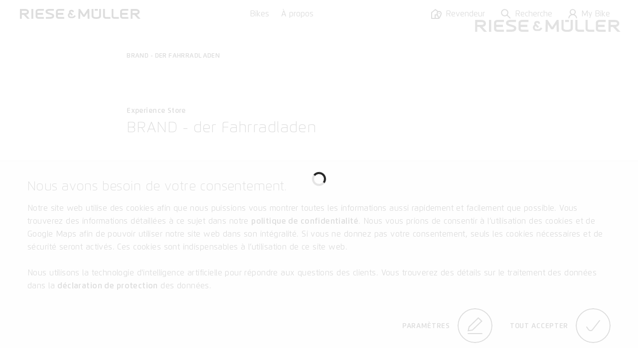

--- FILE ---
content_type: text/html; charset=utf-8
request_url: https://www.r-m.de/fr-ca/cherche-revendeurs/52845-brand-der-fahrradladen/
body_size: 15319
content:

<!DOCTYPE html>

<html class="fr-ca" lang="fr-ca">
<head>
<meta content="text/html;charset=utf-8" http-equiv="Content-Type"/>
<meta content="IE=edge,chrome=1" http-equiv="X-UA-Compatible"/>
<meta content="telephone=no" name="format-detection"/>
<title>Cherche revendeurs | Riese &amp; Müller</title>
<meta content="Trouvez le revendeur le plus proche de chez vous pour essayer un E-Bike de Riese &amp; Müller et bénéficier des conseils d’un professionnel." name="description"/>
<meta content="Cherche revendeurs | Riese &amp; Müller" property="og:title"/>
<meta content="Trouvez le revendeur le plus proche de chez vous pour essayer un E-Bike de Riese &amp; Müller et bénéficier des conseils d’un professionnel." property="og:description"/>
<meta content="https://www.r-m.de/fr-ca/cherche-revendeurs/52845-brand-der-fahrradladen/" property="og:url"/>
<meta content="website" property="og:type"/>
<meta content="https://nbg1.your-objectstorage.com/rm-cms/static/assets/img/RM_thumbnail.jpg" property="og:image"/>
<meta content="20" property="og:image:height"/>
<meta content="238" property="og:image:width"/>
<meta content="summary" name="twitter:card"/>
<meta content="https://nbg1.your-objectstorage.com/rm-cms/static/assets/img/RM_thumbnail.jpg" name="twitter:image"/>
<meta content="Cherche revendeurs | Riese &amp; Müller" name="twitter:title"/>
<meta content="Trouvez le revendeur le plus proche de chez vous pour essayer un E-Bike de Riese &amp; Müller et bénéficier des conseils d’un professionnel." name="twitter:description"/>
<meta content="width=device-width, initial-scale=1.0, maximum-scale=1.0, user-scalable=no" name="viewport"/>
<meta content="#fff" name="theme-color"/>
<meta content="#fff" name="msapplication-navbutton-color"/>
<meta content="#fff" name="apple-mobile-web-app-status-bar-style"/>
<meta content="yes" name="mobile-web-app-capable"/>
<meta content="Riese &amp; Müller" name="application-name"/>
<style> a { color: black; } </style>
<link href="https://assets.r-m.de/cms/static/assets/css/libs/normalize.min.css" rel="stylesheet"/>
<!-- TODO - Warning: Also change in common.py! -->
<link href="https://assets.r-m.de/cms/static/assets/dist/main.css" rel="stylesheet"/>
<link href="https://assets.r-m.de/cms/static/favicon.ico" rel="shortcut icon" sizes="16x16 24x24 32x32 48x48 64x64"/>
<link href="https://assets.r-m.de/cms/static/assets/img/icon/rm-favicon-57x57.png" rel="apple-touch-icon" sizes="57x57"/>
<link href="https://assets.r-m.de/cms/static/assets/img/icon/rm-favicon-57x57.png" rel="apple-touch-icon-precomposed" sizes="57x57"/>
<link href="https://assets.r-m.de/cms/static/assets/img/icon/rm-favicon-72x72.png" rel="apple-touch-icon" sizes="72x72"/>
<link href="https://assets.r-m.de/cms/static/assets/img/icon/rm-favicon-114x114.png" rel="apple-touch-icon" sizes="114x114"/>
<link href="https://assets.r-m.de/cms/static/assets/img/icon/rm-favicon-120x120.png" rel="apple-touch-icon" sizes="120x120"/>
<link href="https://assets.r-m.de/cms/static/assets/img/icon/rm-favicon-144x144.png" rel="apple-touch-icon" sizes="144x144"/>
<link href="https://assets.r-m.de/cms/static/assets/img/icon/rm-favicon-152x152.png" rel="apple-touch-icon" sizes="152x152"/>
<script type="f4829fd4311137482e7246ea-text/javascript">
    const getCookie = (cname) => {
        const name = cname + "=";
        const ca = document.cookie.split(';');
        for (let i = 0; i < ca.length; i++) {
            let c = ca[i];
            while (c.charAt(0) == ' ') {
                c = c.substring(1);
            }
            if (c.indexOf(name) == 0) {
                return c.substring(name.length, c.length);
            }
        }
        return '';
    }
</script>
<!-- Google Analytics 4 -->
<script type="f4829fd4311137482e7246ea-text/javascript">
    let analytics4Loaded = false;

    const loadAnalytics4 = (id) => {
        const script = document.createElement('script');
        script.async = true;
        script.src = 'https://www.googletagmanager.com/gtag/js?id=' + id;
        document.getElementsByTagName('head')[0].appendChild(script);
    }

    window.createGa4Tracking = (dataStreamIDs) => {
        window.dataLayer = window.dataLayer || [];

        function gtag(){
            dataLayer.push(arguments);
        }

        window.gtag = gtag;

        gtag('consent', 'default', {
            'ad_storage': 'denied',
            'ad_user_data': 'denied',
            'ad_personalization': 'denied',
            'analytics_storage': 'denied'
        });

        if( !analytics4Loaded ) {
            loadAnalytics4(dataStreamIDs[0]);
        }

        analytics4Loaded = true;
        window.trackingEnabled = true;

        gtag('js', new Date());

        dataStreamIDs.forEach((ds) => {
            gtag('config', ds);
        });
    };
</script>
<script type="f4829fd4311137482e7246ea-text/javascript">
    
    const ga4DataStreamIDs = ['G-Q3NQ3EZ1EP', 'G-J1X4DRS6C8'];
    

    const cookiesEnabled = (cookies) => {
        return cookies.every((cookie) => getCookie(cookie) === 'true')
    }

    window.trackingEnabled = cookiesEnabled(['rm.custom_cookie_settings', 'rm.cookies_performance_accepted']);
    window.marketingEnabled = cookiesEnabled(['rm.custom_cookie_settings', 'rm.cookies_advertising_accepted']);

    window.createGaTracking = () => {
        if (typeof window.createGa4Tracking !== 'undefined') {
            window.createGa4Tracking(ga4DataStreamIDs);
        }
    };

    if (window.trackingEnabled === true) {
        window.createGaTracking();
    }
</script>
<script type="f4829fd4311137482e7246ea-text/javascript">
    
        const apiKey = 'df3014d0-e1dd-483f-8ef1-53ddf3e0a577'
    

    
        loadCookieFirst()
    

    window.updateCookieConsent = (consent) => {
        if (typeof CookieFirst != 'undefined') {
            CookieFirst.updateConsent(consent)
        }
    }

    function loadCookieFirst() {
        const cfscript = document.createElement('script')
        cfscript.async = true
        cfscript.src = 'https://consent.cookiefirst.com/sites/r-m.de-df3014d0-e1dd-483f-8ef1-53ddf3e0a577/consent.js'
        cfscript.setAttribute('data-cookiefirst-key', apiKey)
        cfscript.setAttribute('data-stealth-mode', 'true')
        cfscript.setAttribute('data-language', 'inherit')
        
        document.head.appendChild(cfscript)
    }
</script>
<script type="f4829fd4311137482e7246ea-text/javascript">
    let mollieLoaded = false

    loadMollieScript = async () => {
        return new Promise((resolve, reject) => {
            const script = document.createElement('script')
            script.src = 'https://js.mollie.com/v1/mollie.js'
            script.onerror = reject
            script.onload = () => {
                mollieLoaded = true
                resolve()
            }
            document.head.append(script)
        })
    }

    window.loadMollie = async () => {
        if (mollieLoaded) return

        await loadMollieScript()

        const Mollie = window.Mollie || exports.Mollie
        window.mollie = Mollie('pfl_t9GUcamkwu', {
            locale: 'fr_CA',
            testmode: false
        })
    }
</script>
</head>
<body class="" data-page-id="retailer" data-type="page-retailer-search">
<div class="custom-inputs" id="container-fixed">
<div data-content="prelaoder">
<div data-module="page-preloader" id="prelaoder">
<div class="svg-riesemueller"></div>
<div class="loader-gif"></div>
</div>
</div>
<div data-content="top-bar">
<div class="top-bar" data-module="top-bar">
<script type="text/x-config">
        {
            "menuHasSubchildren": false,
            "showTopBarPrimary": true
        }
    </script>
<div class="top-bar__bg-animation">
<div class="background"></div>
<div class="background"></div>
<div class="shadow"></div>
</div>
<a class="top-bar__logo" href="/fr-ca/">
<span class="small-only">
<svg height="24" viewbox="0 0 23 24" width="23" xmlns="http://www.w3.org/2000/svg">
<path d="M22.7008 18.6477L22.9628 18.3907L19.8488 15.2208L19.5868 15.4766C18.1538 16.881 16.9667 18.0422 16.5679 18.4266C15.8537 19.1143 14.9181 19.5033 13.9385 19.5229C13.8017 19.5241 8.58807 19.5241 8.54633 19.5241C6.3969 19.5241 4.64745 17.8187 4.64745 15.7221C4.64745 14.1371 5.64217 12.7374 7.14236 12.1748L11.5316 16.6263L14.8091 13.6219C14.8091 13.6219 8.54285 7.28792 8.27505 6.99154C8.02231 6.71137 7.88435 6.32931 7.88435 5.91484C7.88435 5.12179 8.39561 4.47577 9.02398 4.47577C9.05992 4.47577 11.6128 4.47577 11.7148 4.47577C12.3154 4.49776 12.822 5.15652 12.822 5.91484V6.28185H17.2693V5.91484C17.2693 2.72642 14.903 0.144654 11.8864 0.0381413C11.8435 0.0358258 11.3983 0.034668 9.02398 0.034668C5.9436 0.034668 3.43709 2.672 3.43709 5.91484C3.43709 6.90703 3.67244 7.87374 4.11995 8.7351C1.69343 10.2286 0.200195 12.8729 0.200195 15.7221C0.200195 20.2674 3.94488 23.9652 8.54633 23.9652C8.5927 23.9652 13.9338 23.9652 13.9929 23.964C16.1203 23.9224 18.133 23.0899 19.6575 21.6219C20.0586 21.2329 21.2562 20.0625 22.7008 18.6477Z"></path>
</svg>
</span>
<span class="medium-up">
<svg class="icon-riesemueller top-bar-item top-bar-scale" height="24.9" viewbox="0 0 300 24.9" width="300" xmlns="http://www.w3.org/2000/svg">
<path d="M13.4 10.2H4.5V4.6h8.9c.6 0 4.3.1 4.3 2.8s-3.6 2.8-4.3 2.8m11.1 14.5-9.4-10.2c3.1-.4 7.2-2.2 7.2-7.1 0-5.7-5.7-7.3-8.9-7.3H0v24.6h4.5V14.5h4.6l9.3 10.2Zm4.1 0h4.5V.1h-4.5v24.6Zm17.7 0h13.2v-4.5H46.3c-.1 0-2.7 0-2.7-1.8v-3.8h13.7v-4.5H43.5V6.2c0-1.6 2.3-1.7 2.7-1.8h13.2V0H46.3C43.4 0 39 1.6 39 6.3v12c0 4.7 4.4 6.4 7.3 6.4m22.3-18c-.5-2.2 3.7-2.2 4.8-2.2h11V0H72.9c-4 0-9.5 1.3-9.2 7 .3 4.5 5.4 5.7 9.8 6.9 2.8.8 6.3 1.5 6.7 3 .7 3-3.7 3.2-5.1 3.2H64.6v4.5h10.9c3.9 0 9.9-1.6 9.5-7.7-.3-4.8-5.6-5.7-10.4-7.2-3.1-.9-5.7-1.6-6-3m28.2 18H110v-4.5H96.8c-.1 0-2.7 0-2.7-1.8v-3.8h13.7v-4.5H94V6.2c0-1.6 2.2-1.7 2.7-1.8H110V0H96.8c-2.9 0-7.2 1.6-7.2 6.3v12c-.1 4.7 4.3 6.4 7.2 6.4m41.7-6.2.3-.3-2.7-2.7-.3.2c-1.2 1.3-2.3 2.2-2.6 2.6a3.1 3.1 0 0 1-2.2.9h-4.7a3.265 3.265 0 0 1-3.3-3.3 3.446 3.446 0 0 1 2.2-3.1l3.8 3.9 2.9-2.6-5.7-5.7a1.008 1.008 0 0 1-.3-.9 1.233 1.233 0 0 1 1-1.3h2.3c.5 0 .9.6.9 1.3v.4h3.9v-.5a4.917 4.917 0 0 0-4.7-5.1h-2.4a4.955 4.955 0 0 0-4.9 5.1 5.025 5.025 0 0 0 .6 2.4 7.127 7.127 0 0 0 3.8 13.2h4.8a7.537 7.537 0 0 0 4.9-2.1 16.2 16.2 0 0 1 2.4-2.4m30 6.2h4.5L172.4.1h-3.9l-9.4 14.7L149.6.1h-3.9l-.5 24.6h4.5l.4-15.9 6.8 10.7h4.3L168 8.8Zm17.3-20.4h8V.1h-8Zm15.8 13.8V.1h-4.5v17.1c0 1.6-1.9 3.5-7.2 3.5s-7.2-1.9-7.2-3.5V.1h-4.5V18c0 .6.4 6.9 11.7 6.9 11.3.1 11.7-6.2 11.7-6.8m12.5 6.6H225v-4.5h-10.9c-.4 0-2.8-.2-2.8-1.8V.1h-4.5v18.3c.1 4.6 4.5 6.3 7.3 6.3m21.1 0H246v-4.5h-10.8c-.5 0-2.8-.2-2.8-1.8V.1H228v18.3c0 4.6 4.3 6.3 7.2 6.3m21.2 0h13.2v-4.5h-13.2c-.1 0-2.7 0-2.7-1.8v-3.8h13.7v-4.5h-13.7V6.2c0-1.6 2.2-1.7 2.7-1.8h13.2V0h-13.2c-2.9 0-7.2 1.6-7.2 6.3v12c0 4.7 4.3 6.4 7.2 6.4m36.7-17.3c0 2.7-3.6 2.9-4.3 2.9h-8.9V4.6h8.9c.7 0 4.3 0 4.3 2.8m4.5 0c0-5.7-5.7-7.3-8.8-7.3h-13.4v24.6h4.5V14.6h4.6l9.3 10.1h6.2l-9.5-10.2c3-.5 7.1-2.4 7.1-7.1"></path>
</svg>
</span>
</a>
<div class="top-bar__primary-menu large-up storeview-hide" data-ref="top-bar-primary-menu">
<a class="top-bar__primary-menu-item text-small" href="/fr-ca/bikes/">
            Bikes
        </a>
<a class="top-bar__primary-menu-item text-small" href="/fr-ca/a-propos/">
            À propos
        </a>
</div>
<div class="top-bar__menu" data-ref="top-bar-retailer">
<a class="top-bar__button storeview-hide" href="/fr-ca/cherche-revendeurs/">
<div class="top-bar__button-icon top-bar__button-icon--retailer">
<svg height="20" viewbox="0 0 21 20" width="21" xmlns="http://www.w3.org/2000/svg">
<path d="M16 10C16.5523 10 17 9.55229 17 9C17 8.44771 16.5523 8 16 8C15.4477 8 15 8.44771 15 9C15 9.55229 15.4477 10 16 10Z"></path>
<path clip-rule="evenodd" d="M8.48831 0L14.1707 4.34521C14.7373 4.12238 15.3543 4 16 4C18.7614 4 21 6.23858 21 9C21 11.269 19.8886 13.791 18.8777 15.6425C18.3601 16.5906 17.8437 17.4073 17.4568 17.987C17.263 18.2774 17.1009 18.5096 16.9862 18.6704C16.7252 19.0367 16.4519 19.3996 16.1804 19.7601C16.1202 19.8402 16.06 19.9201 16 20L0 20.0002V6.73921L8.48831 0ZM8.51169 2.54057L12.4115 5.51828C11.5378 6.41853 11 7.64646 11 9C11 9.6531 11.0921 10.3272 11.2474 11.0002H7V18.0002H2V7.70559L8.51169 2.54057ZM9 13.0002H11.8762C12.2483 13.9544 12.6943 14.8586 13.1223 15.6425C13.6399 16.5906 14.1563 17.4073 14.5432 17.987L14.552 18.0002H9V13.0002ZM16 6C14.3431 6 13 7.34315 13 9C13 10.731 13.8886 12.8724 14.8777 14.6842C15.2734 15.4089 15.6699 16.0539 16 16.5626C16.3301 16.0539 16.7266 15.4089 17.1223 14.6842C18.1114 12.8724 19 10.731 19 9C19 7.34315 17.6569 6 16 6Z" fill-rule="evenodd"></path>
</svg>
</div>
<div class="top-bar__button-label text-small medium-up">
                Revendeur
            </div>
</a>
<button class="top-bar__button storeview-hide" data-ref="top-bar-search">
<span class="top-bar__button-icon">
<svg height="34" viewbox="0 0 34 34" width="34" xmlns="http://www.w3.org/2000/svg">
<path d="M12.73 23.66A10.83 10.83 0 1 0 2 12.83a10.78 10.78 0 0 0 10.73 10.83Z" fill="none" stroke="#000" stroke-miterlimit="10" stroke-width="2"></path>
<path d="M20.41 20.6 32 32" fill="none" stroke="#000" stroke-miterlimit="10" stroke-width="2"></path>
</svg>
</span>
<span class="top-bar__button-label text-small medium-up">
                Recherche
            </span>
</button>
<a class="top-bar__button storeview-hide" data-ref="top-bar-my-rm" href="/fr-ca/my-bike/mon-bike/">
<div class="top-bar__button-icon">
<svg height="34px" viewbox="0 0 30.21 34" width="30.21px" xmlns="http://www.w3.org/2000/svg">
<g transform="translate(1 1)">
<ellipse cx="14.14" cy="9.47" fill="none" rx="8.52" ry="8.47" stroke="#000" stroke-miterlimit="10" stroke-width="2" vector-effect="non-scaling-stroke"></ellipse>
<path d="M1,31a13.11,13.11,0,0,1,26.21,0" fill="none" stroke="#000" stroke-miterlimit="10" stroke-width="2" vector-effect="non-scaling-stroke"></path>
</g>
</svg>
</div>
<div class="top-bar__button-label text-small medium-up">
                    My Bike
                </div>
</a>
<button class="top-bar__button storeview-hide" data-ref="top-bar-nav-open">
<span class="top-bar__button-icon">
<svg class="icon-burger" height="16px" version="1.1" viewbox="0 0 17 16" width="17px" xmlns="http://www.w3.org/2000/svg" xmlns:xlink="http://www.w3.org/1999/xlink">
<line fill="none" stroke="#000000" stroke-width="2" x1="0" x2="17" y1="1" y2="1"></line>
<line fill="none" stroke="#000000" stroke-width="2" x1="0" x2="17" y1="8" y2="8"></line>
<line fill="none" stroke="#000000" stroke-width="2" x1="0" x2="17" y1="15" y2="15"></line>
</svg>
</span>
<span class="top-bar__button-label text-small medium-up">
                Menu
            </span>
</button>
</div>
<div class="top-bar__store-view storeview-item medium-up" data-ref="top-bar-primary-menu">
<a class="top-bar__store-view-item" href="/fr-ca/bikes/">
            Modèles
        </a>
<a class="top-bar__store-view-item" href=" /register/ ">
            Votre enregistrement de garantie
        </a>
</div>
</div>
</div>
<div data-content="mytm-sub-nav"></div>
<div data-content="backdrop">
<div class="display-none" data-module="backdrop" id="backdrop"></div>
</div>
<div data-content="overlay-search">
<div class="overlay-search overlay-base-wrapper" data-href="/fr-ca/recherche/" data-module="overlay-search">
<div class="overlay-wrapper-horizontal">
<div class="overlay-search-wrapper-animation">
<div class="grid">
<div class="s-12 m-10 l-8 m-left-1 l-left-2">
<div class="overlay-search-safety-area abort-close"></div>
<input autocomplete="off" class="overlay-search-input abort-close" id="input-overlay-search" placeholder="Recherche" type="text"/>
<button class="btn-icon icon-search btn-submit-search disabled abort-close"></button>
</div>
</div>
</div>
</div>
</div>
</div>
<div data-content="lightbox-gallery">
<div class="lightbox-gallery overlay-base-wrapper" data-module="lightbox-gallery" id="lightbox-gallery">
<!-- START TEMPLATE DATA -->
<script class="slider-template" type="text/template">

        <button class="overlay-btn-close"></button>

        <div class="slider"
             data-module="slider"
             data-loop="true"
             data-autoplay="false"
             data-touch="true"
             data-pager="false"
             data-in-overlay="true"
             data-type="lightbox">

            <div class="container-slides owl-carousel"></div>

            <div class="container-captions">
                <div class="mask-captions">
                    <div class="spacer-height">
                    </div>
                </div>
            </div>

            <div class="container-dots disabled"></div>

        </div>

    </script>
</div>
</div>
<div data-content="language-chooser">
<div class="overlay-base-wrapper language-chooser" data-module="language-chooser"><div class="overlay-wrapper-horizontal container-overlay overlay-language-chooser-wrapper-animation" data-ref="wrapper-main"><div class="btn-overlay-wrapper"><button class="overlay-btn-close"></button></div><div class="wrapper-vertical scrollable"><div class="content"><div class="module m30-layer"><div class="container-center"><form class="grid"><div class="s-12 m-12 l-12"><h2>
                                    Seleccione su región
                                    <br/><span class="italic">Please choose a region</span></h2></div><div class="s-12 m-6 l-6 wrapper-custom-select"><label class="form-label" for="country"><span>Pays</span><span class="italic">
                                         (country)
                                    </span></label><div class="custom-select" data-auto-populate="false" data-max-options-visible="3" data-module="custom-select"><select id="country" name="country"></select><input class="search-input" name="search_input_helper"/><div class="icon-arrow-down"></div><div class="click-catcher"></div><div class="container-options"><div class="mask"></div></div></div></div><div class="s-12 m-6 l-6 wrapper-custom-select" data-ref="wrapper-language-select"><label class="form-label" for="language"><span>Langue</span><span class="italic">
                                         (language)
                                    </span></label><div class="custom-select" data-auto-populate="false" data-max-options-visible="3" data-module="custom-select"><select id="language" name="language"></select><input class="search-input" name="search_input_helper"/><div class="icon-arrow-down"></div><div class="click-catcher"></div><div class="container-options"><div class="mask"></div></div></div></div><div class="s-12 m-12 l-12 errors text-spaces display-none"><p>
                                    La page demandée n'est pas disponible pour votre pays. Vous allez être redirigé vers la page d'accueil.
                                </p><p>
                                    The page you have attempted to open is not
                                    available in the selected country version. You will be redirected to the start
                                    page.
                                </p></div><div class="s-12 m-12 l-12"><div class="wrapper-button flex-right"><button class="button-circle button-next button-label-left btn-change-language" type="submit"><span class="circle"><span><svg height="23.762px" viewbox="3.444 2 15.561 23.762" width="15.561px" x="0px" xmlns="http://www.w3.org/2000/svg" y="0px"><path d="M4.002,2.83 l12.401,8.341c0.943,0.576,1.541,1.58,1.6,2.683c-0.059,1.103-0.656,2.107-1.6,2.682l-12.341,8.4" fill="none" stroke="#000000" stroke-miterlimit="10" stroke-width="2" vector-effect="non-scaling-stroke"></path></svg></span><span><svg height="23.762px" viewbox="3.444 2 15.561 23.762" width="15.561px" x="0px" xmlns="http://www.w3.org/2000/svg" y="0px"><path d="M4.002,2.83 l12.401,8.341c0.943,0.576,1.541,1.58,1.6,2.683c-0.059,1.103-0.656,2.107-1.6,2.682l-12.341,8.4" fill="none" stroke="#000000" stroke-miterlimit="10" stroke-width="2" vector-effect="non-scaling-stroke"></path></svg></span></span><label class="button-label"><span>Continuer</span><span class="italic">
                                                 / continue
                                            </span></label></button></div></div></form></div></div></div></div></div></div>
</div>
<div data-content="maps-permission-layer">
<div class="overlay-base-wrapper" data-module="maps-permission-layer" id="maps-permission-layer">
<div class="overlay-wrapper-horizontal container-overlay">
<div class="btn-overlay-wrapper">
<button class="overlay-btn-close"></button>
</div>
<div class="wrapper-vertical">
<div class="content">
<div class="module m30-layer">
<div class="module">
<div class="container-center">
<form class="grid">
<div class="text-spaces s-12 m-12 l-12">
<h2>Remarque :</h2>
<p>Veuillez accepter nos directives pour l’utilisation de cookies et de Google Maps afin de pouvoir utiliser cette fonction : Sur ce site Internet, nous utilisons des cookies afin que nous puissions vous montrer facilement et le plus rapidement possible les informations. Des cookies de tiers sont également activés, notamment ceux de Google (services : Google Maps, Google Analytics). Vous trouverez de plus amples informations dans notre déclaration de protection des données. De plus, nous utilisons Google Maps afin de vous afficher les revendeurs proches de chez vous et de pouvoir vous proposer de meilleures fonctions de protection. Pour cela, votre site et votre adresse IP sont envoyées à Google Maps. Veuillez accepter l'utilisation des cookies et l’utilisation de l’API de Google Maps afin de pouvoir utiliser notre site Internet dans son intégralité.</p>
</div>
<div class="s-12 m-6 l-6">
<button class="btn-base btn-enable-maps">Ok</button>
</div>
</form>
</div>
</div>
</div>
</div>
</div>
</div>
</div>
</div>
<div data-content="main-nav">
<nav data-module="main-navigation" id="main-nav">
<div class="wrapper-nav background-black">
<div class="container-sub-links">
<div class="group-sub-links">
<div class="content-overflow">
</div>
</div>
<div class="group-sub-links">
<div class="content-overflow">
</div>
</div>
</div>
<div class="container-buttons">
<button class="btn-icon btn-nav icon-arrow-left btn-go-back small-only hidden"></button>
<button class="btn-icon btn-nav icon-search btn-open-search"></button>
<a class="btn-icon btn-nav icon-home btn-home" href="/fr-ca/"></a>
<button class="btn-icon btn-nav icon-close btn-close-nav"></button>
</div>
<div class="container-main mask-overflow scrollable">
<div class="container-main-content content-overflow">
<div class="container-links">
<div class="container-main-links">
<a class="nav-item nav-item-primary" href="/fr-ca/bikes/" title="Bikes">
    Bikes
</a>
<a class="nav-item nav-item-primary" href="/fr-ca/a-propos/" title="À propos">
    À propos
</a>
</div>
</div>
</div>
</div>
</div>
</nav>
</div>
<div data-content="accordion-expand-layer">
<div class="accordion-expand-layer" data-module="accordion-expand-layer">
<div class="wrapper-clone"></div>
</div>
</div>
<div data-content="browser-unsupported">
<!--[if IE 8]><div class="ie8-wrapper"><![endif]-->
<div class="browser-unsupported background-black" id="browser-unsupported">
<div class="browser-unsupported__table">
<div class="browser-unsupported__table-cell">
<div class="browser-unsupported__center">
<div class="browser-unsupported__warning"></div>
<h1 class="browser-unsupported__copy">Vous n'êtes pas à la pointe de la technique?</h1>
<p class="browser-unsupported__copy poster">La version de votre navigateur n'est pas compatible avec toutes les fonctionnalités de notre page d'accueil.<br>Veuillez mettre à jour votre navigateur.</br></p>
<div class="browser-unsupported__downloads">
<a class="poster" href="https://www.google.com/chrome/">
<span>Chrome</span>
<span class="browser-unsupported__arrow"></span>
</a>
<a class="poster" href="https://www.mozilla.org/de/firefox/new/">
<span>Firefox</span>
<span class="browser-unsupported__arrow"></span>
</a>
<a class="poster" href="https://support.apple.com/de-de/HT201541">
<span>Safari</span>
<span class="browser-unsupported__arrow"></span>
</a>
</div>
</div>
</div>
</div>
</div>
<!--[if IE 8]></div><![endif]-->
</div>
<div data-content="overlay-header"></div>
<div data-content="privacy-settings-layer">
<div class="privacy-container">
<div class="m47-combined-privacy-layer privacy-layer" data-module="m47-combined-privacy-layer">
<div class="container-center text-spaces">
<h3>Nous avons besoin de votre consentement.</h3>
<p>
                
                Notre site web utilise des cookies afin que nous puissions vous montrer toutes les informations aussi rapidement et facilement que possible. Vous trouverez des informations détaillées à ce sujet dans notre <a href="/fr-ca/politique-de-confidentialite/">politique de confidentialité</a>. Nous vous prions de consentir à l’utilisation des cookies et de Google Maps afin de pouvoir utiliser notre site web dans son intégralité. Si vous ne donnez pas votre consentement, seuls les cookies nécessaires et de sécurité seront activés. Ces cookies sont indispensables à l’utilisation de ce site web.
                <br/><br/>
                Nous utilisons la technologie d'intelligence artificielle pour répondre aux questions des clients. Vous trouverez des détails sur le traitement des données dans la <a href="/fr-ca/politique-de-confidentialite/#_Toc32" rel="noreferrer" target="_blank">déclaration de protection</a> des données.
            </p>
<div class="wrapper-button flex-right">
<button class="button-circle button-label-left button-edit btn-cookie-settings" data-module="overlay-trigger" type="button">
<script type="text/x-config">
                        {
                            "layer_target": "privacy-settings"
                        }
                    </script>
<div class="circle">
<span><svg height="32.39px" viewbox="0 0 28.58 32.39" width="28.58px" xmlns="http://www.w3.org/2000/svg">
<polygon fill="none" points="20.7 1.39 3 18.5 1.3 25.97 9.36 24.67 27.13 7.55 20.7 1.39" stroke="#000" stroke-width="2" vector-effect="non-scaling-stroke"></polygon>
<path d="M.29,31.91h28" fill="none" stroke="#000" stroke-width="2" transform="translate(0.01 -0.52)" vector-effect="non-scaling-stroke"></path>
</svg></span>
<span><svg height="32.39px" viewbox="0 0 28.58 32.39" width="28.58px" xmlns="http://www.w3.org/2000/svg">
<polygon fill="none" points="20.7 1.39 3 18.5 1.3 25.97 9.36 24.67 27.13 7.55 20.7 1.39" stroke="#000" stroke-width="2" vector-effect="non-scaling-stroke"></polygon>
<path d="M.29,31.91h28" fill="none" stroke="#000" stroke-width="2" transform="translate(0.01 -0.52)" vector-effect="non-scaling-stroke"></path>
</svg></span>
</div>
<label class="button-label">Paramètres</label>
</button>
<button class="button-circle button-label-left button-edit btn-cookie-accept-all" type="button">
<div class="circle">
<span><svg class="svg-check" height="12.613px" viewbox="-0.001 -0.002 15.612 12.613" width="15.612px" x="0px" xmlns="http://www.w3.org/2000/svg" y="0px">
<path d="M0.82,7.41 l2.165,3.11c0.797,1.151,2.376,1.438,3.527,0.64c0.003-0.001,0.005-0.003,0.008-0.005c0.214-0.149,0.404-0.33,0.565-0.535 L14.82,0.61" fill="none" stroke="#000" stroke-linejoin="round" stroke-width="2" vector-effect="non-scaling-stroke"></path>
</svg></span>
<span><svg class="svg-check" height="12.613px" viewbox="-0.001 -0.002 15.612 12.613" width="15.612px" x="0px" xmlns="http://www.w3.org/2000/svg" y="0px">
<path d="M0.82,7.41 l2.165,3.11c0.797,1.151,2.376,1.438,3.527,0.64c0.003-0.001,0.005-0.003,0.008-0.005c0.214-0.149,0.404-0.33,0.565-0.535 L14.82,0.61" fill="none" stroke="#000" stroke-linejoin="round" stroke-width="2" vector-effect="non-scaling-stroke"></path>
</svg></span>
</div>
<label class="button-label">Tout accepter</label>
</button>
</div>
</div>
</div>
<!-- cookielayer settings -->
<!-- you must not rename data-layer-target="privacy-settings", it is used in ckeditor -->
<div class="m30-layer-content" data-layer-target="privacy-settings" data-module="m33-combined-privacy-settings-layer">
<div class="m30-layer privacy-settings">
<div class="sub-module m18-accordion m18-accordion--privacy">
<div class="grid">
<div class="s-12 m-12 l-8 l-left-2 text-spaces">
<h2>Configuration des cookies</h2>
<p>
                        
                        Ici, vous pouvez configurer individuellement les cookies sur notre site internet. Vous trouverez de plus amples informations sur les différents cookies ci-après dans notre <a href="/fr-ca/politique-de-confidentialite/">déclaration de confidentialité</a>.
                    </p>
<div class="spacer">
<div class="wrapper-accordion">
<ul class="accordion" data-module="accordion">
<li class="segment">
<div class="bar background-grey button-toggle-accordion">
<span class="label left">Cookies obligatoires.</span>
<label class="checkbox checkbox--privacy">
<input checked="true" class="cookie-checkbox" disabled="" id="necessary" name="necessary" type="checkbox"/>
<span class="checkmark needed"><svg class="svg-check" height="12.613px" viewbox="-0.001 -0.002 15.612 12.613" width="15.612px" x="0px" xmlns="http://www.w3.org/2000/svg" y="0px">
<path d="M0.82,7.41 l2.165,3.11c0.797,1.151,2.376,1.438,3.527,0.64c0.003-0.001,0.005-0.003,0.008-0.005c0.214-0.149,0.404-0.33,0.565-0.535 L14.82,0.61" fill="none" stroke="#000" stroke-linejoin="round" stroke-width="2" vector-effect="non-scaling-stroke"></path>
</svg></span>
</label>
<span class="button-arrow icon-arrow-down"></span>
</div>
<div class="mask-resize background-grey" style="height: 0px;">
<section class="content">
<p>
                                                Nous utilisons sur notre site web des cookies nécessaires et importants en matière de sécurité. Il s'agit de cookies employés pour rendre l'utilisation du site et la navigation sur le site plus rapide ou plus sûre et garantissant des fonctions spéciales absolument nécessaires à un accès normal au site web et à la navigation sur le site. Ces cookies permettent notamment d'envoyer des formulaires de manière sécurisée via notre site web afin d'empêcher toute fausse demande pour entrer dans nos systèmes, ils enregistrent le type d'affichage ou la version du site web que vous avez consulté, ou ils garantissent qu'un utilisateur est bien affecté à ses services réservés, à l'historique de ses commandes ou à son panier d'achat numérique. Le traitement des données est effectué sur la base de l'article 6, paragraphe 1, point b) du RGPD. L'utilisation de ces cookies est techniquement nécessaire pour mettre le site web en ligne d'une manière fonctionnelle et conforme à la loi, et pour permettre un achat et d'utiliser les autres offres sur notre site web. Durée de conservation : La plupart des cookies nécessaires et de sécurité sont automatiquement supprimés après l'expiration de la session, c'est-à-dire lorsque le navigateur est fermé. Mais certains de ces cookies sont enregistrés jusqu'à 2 ans.
                                            </p>
</section>
</div>
</li>
<li class="segment">
<div class="bar background-grey button-toggle-accordion">
<span class="label left">Pour une expérience utilisateur optimale.</span>
<label class="checkbox checkbox--privacy">
<input checked="true" class="cookie-checkbox" id="functional" name="functional" type="checkbox"/>
<span class="checkmark"><svg class="svg-check" height="12.613px" viewbox="-0.001 -0.002 15.612 12.613" width="15.612px" x="0px" xmlns="http://www.w3.org/2000/svg" y="0px">
<path d="M0.82,7.41 l2.165,3.11c0.797,1.151,2.376,1.438,3.527,0.64c0.003-0.001,0.005-0.003,0.008-0.005c0.214-0.149,0.404-0.33,0.565-0.535 L14.82,0.61" fill="none" stroke="#000" stroke-linejoin="round" stroke-width="2" vector-effect="non-scaling-stroke"></path>
</svg></span>
</label>
<span class="button-arrow icon-arrow-down"></span>
</div>
<div class="mask-resize background-grey" style="height: 0;">
<section class="content">
<p>
                                                Avec votre consentement, nous utilisons différents cookies pour optimiser l'utilisation de notre site web : Plus précisément, nous utilisons des cookies pour enregistrer des informations sur les produits que vous avez consultés précédemment ou que vous avez comparés à d'autres produits. Ainsi, nous pouvons vous afficher le dernier produit consulté lors de votre prochain accès au site. Durée de conservation : La plupart des cookies utilisés pour optimiser l'expérience de l'utilisateur sont automatiquement supprimés après l'expiration de la session, c'est-à-dire lorsque le navigateur est fermé. Mais certains de ces cookies sont enregistrés jusqu'à 2 ans. La mise en place de cookies pour une utilisation optimale du site se fonde sur votre consentement conformément à l'article 6, paragraphe 1, point a) du RGPD.
                                            </p>
</section>
</div>
</li>
<li class="segment">
<div class="bar background-grey button-toggle-accordion">
<span class="label left">Pour nos statistiques et notre développement.</span>
<label class="checkbox checkbox--privacy">
<input class="cookie-checkbox" id="performance" name="performance" type="checkbox"/>
<span class="checkmark"><svg class="svg-check" height="12.613px" viewbox="-0.001 -0.002 15.612 12.613" width="15.612px" x="0px" xmlns="http://www.w3.org/2000/svg" y="0px">
<path d="M0.82,7.41 l2.165,3.11c0.797,1.151,2.376,1.438,3.527,0.64c0.003-0.001,0.005-0.003,0.008-0.005c0.214-0.149,0.404-0.33,0.565-0.535 L14.82,0.61" fill="none" stroke="#000" stroke-linejoin="round" stroke-width="2" vector-effect="non-scaling-stroke"></path>
</svg></span>
</label>
<span class="button-arrow icon-arrow-down"></span>
</div>
<div class="mask-resize background-grey" style="height: 0;">
<section class="content">
<p>
                                                Cette catégorie est également appelée analyse. Les activités telles que le comptage de visites de pages, la vitesse de chargement des pages, le taux de rebond et les technologies utilisées pour accéder à notre site sont incluses dans cette catégorie.
                                            </p>
</section>
</div>
</li>
<li class="segment">
<div class="bar background-grey button-toggle-accordion">
<span class="label left">Pour le marketing et la publicité</span>
<label class="checkbox checkbox--privacy">
<input class="cookie-checkbox" id="advertising" name="advertising" type="checkbox"/>
<span class="checkmark"><svg class="svg-check" height="12.613px" viewbox="-0.001 -0.002 15.612 12.613" width="15.612px" x="0px" xmlns="http://www.w3.org/2000/svg" y="0px">
<path d="M0.82,7.41 l2.165,3.11c0.797,1.151,2.376,1.438,3.527,0.64c0.003-0.001,0.005-0.003,0.008-0.005c0.214-0.149,0.404-0.33,0.565-0.535 L14.82,0.61" fill="none" stroke="#000" stroke-linejoin="round" stroke-width="2" vector-effect="non-scaling-stroke"></path>
</svg></span>
</label>
<span class="button-arrow icon-arrow-down"></span>
</div>
<div class="mask-resize background-grey" style="height: 0;">
<section class="content">
<p>
                                                Ces cookies peuvent être utilisés par des sociétés tierces pour créer un profil de base de vos centres d'intérêt et vous montrer des publicités pertinentes sur d'autres sites Web. Ils identifient votre navigateur et votre appareil. Si vous décidez de ne pas autoriser ces cookies, nos publicités ciblées ne vous suivront pas.
                                            </p>
</section>
</div>
</li>
</ul>
</div>
</div>
<div class="spacer wrapper-button flex-right">
<button class="button-circle button-label-left button-edit btn-cookie-setting-cancel overlay-btn-cancel" type="submit" value="Submit">
<div class="circle">
<span><svg height="21.41px" viewbox="0 0 21.41 21.41" width="21.41px" xmlns="http://www.w3.org/2000/svg">
<line fill="none" stroke="#000" stroke-miterlimit="10" stroke-width="2" vector-effect="non-scaling-stroke" x1="0.71" x2="20.71" y1="0.71" y2="20.71"></line>
<line fill="none" stroke="#000" stroke-miterlimit="10" stroke-width="2" vector-effect="non-scaling-stroke" x1="0.71" x2="20.71" y1="20.71" y2="0.71"></line>
</svg></span>
<span><svg height="21.41px" viewbox="0 0 21.41 21.41" width="21.41px" xmlns="http://www.w3.org/2000/svg">
<line fill="none" stroke="#000" stroke-miterlimit="10" stroke-width="2" vector-effect="non-scaling-stroke" x1="0.71" x2="20.71" y1="0.71" y2="20.71"></line>
<line fill="none" stroke="#000" stroke-miterlimit="10" stroke-width="2" vector-effect="non-scaling-stroke" x1="0.71" x2="20.71" y1="20.71" y2="0.71"></line>
</svg></span>
</div>
<label class="button-label">Annuler</label>
</button>
<button class="button-circle button-label-left button-edit btn-cookie-settings-save overlay-btn-cancel" type="button">
<div class="circle">
<span><svg class="svg-check" height="12.613px" viewbox="-0.001 -0.002 15.612 12.613" width="15.612px" x="0px" xmlns="http://www.w3.org/2000/svg" y="0px">
<path d="M0.82,7.41 l2.165,3.11c0.797,1.151,2.376,1.438,3.527,0.64c0.003-0.001,0.005-0.003,0.008-0.005c0.214-0.149,0.404-0.33,0.565-0.535 L14.82,0.61" fill="none" stroke="#000" stroke-linejoin="round" stroke-width="2" vector-effect="non-scaling-stroke"></path>
</svg></span>
<span><svg class="svg-check" height="12.613px" viewbox="-0.001 -0.002 15.612 12.613" width="15.612px" x="0px" xmlns="http://www.w3.org/2000/svg" y="0px">
<path d="M0.82,7.41 l2.165,3.11c0.797,1.151,2.376,1.438,3.527,0.64c0.003-0.001,0.005-0.003,0.008-0.005c0.214-0.149,0.404-0.33,0.565-0.535 L14.82,0.61" fill="none" stroke="#000" stroke-linejoin="round" stroke-width="2" vector-effect="non-scaling-stroke"></path>
</svg></span>
</div>
<label class="button-label">Sauvegarder</label>
</button>
</div>
</div>
</div>
</div>
</div>
</div>
</div>
</div>
<div data-content="overlay">
<div class="overlay-base-wrapper fullsize" data-module="overlay" id="overlay">
<div class="overlay-wrapper-horizontal container-overlay">
<button class="button-pager left icon-arrow-left disabled"></button>
<button class="button-pager right icon-arrow-right disabled"></button>
<div class="btn-overlay-wrapper">
<button class="overlay-btn-close"></button>
</div>
<div class="wrapper-vertical">
<!-- class content removed -->
<div class="content container-center"></div>
</div>
</div>
</div>
</div>
</div>
<div class="custom-inputs" data-module="wrapper-main" id="wrapper-main">
<main>
<header class="section" data-module="section"></header>
<section class="section" data-module="section">
<div class="container-center">
<div class="grid">
<div class="s-12 m-12 l-8 l-left-2">
<nav class="module breadcrump">
<div class="medium-up text-spaces">
<a class="text-breadcrump current-page" href="/fr-ca/cherche-revendeurs/52845-brand-der-fahrradladen/">
<span>BRAND - der Fahrradladen</span>
</a>
</div>
</nav>
</div>
</div>
</div>
<div class="module m06-headline background-white color-black">
<div class="container-center">
<div class="grid">
<div class="s-12 m-12 l-8 l-left-2 text-spaces">
<p class="dateline addition">Experience Store</p>
<h2>
    BRAND - der Fahrradladen
</h2>
</div>
</div>
</div>
</div>
<div class="module retailer-detail background-white color-black">
<div class="container-center">
<div class="grid">
<div class="s-12 m-12 l-8 l-left-2">
<div class="grid retailer-detail__info">
<div class="s-12 m-6 l-6">
<div class="grid-item">
<div class="s-2 m-2 l-3 column-icon">
<svg class="icon-map" viewbox="0 0 22.63 32.44" width="30px" xmlns="http://www.w3.org/2000/svg">
<path d="M11.31,1A10.33,10.33,0,0,0,1,11.29C1,20.37,11.31,31,11.31,31S21.62,20.37,21.62,11.29A10.33,10.33,0,0,0,11.31,1Z" fill="none" stroke="#010101" stroke-miterlimit="10" stroke-width="2"></path>
<path d="M11.31,6.66A4.67,4.67,0,1,0,16,11.33h0A4.62,4.62,0,0,0,11.31,6.66Z" fill="none" stroke="#010101" stroke-miterlimit="10" stroke-width="2"></path>
</svg>
</div>
<div class="s-10 m-10 l-9 text-spaces">
<p class="dateline">Adresse</p>
<!--Unterscheidung, ob Adresse im US-Format dargestellt werden soll-->
<p>Mainaustr. 59<br/>
                                        97082 Würzburg<br/>
                                        Deutschland</p>
<a class="btn--link-icon" href="https://www.google.ca/maps/place/Mainaustr.+59,97082,Würzburg,Deutschland/" rel="noreferrer" target="_blank">
<span>Ouvrir sur Google Maps</span>
<span class="btn__icon"><svg viewbox="0 0 12.03 11.36" xmlns="http://www.w3.org/2000/svg">
<line fill="none" stroke="#000" stroke-width="2" x1="0.68" x2="10.6" y1="10.62" y2="1.5"></line>
<path d="M2.79,1.05l5.58-1A1.65,1.65,0,0,1,9.58.22a1.59,1.59,0,0,1,.72,1,1.55,1.55,0,0,1,0,.71L9.24,7.5" fill="none" stroke="#000" stroke-width="2" transform="translate(0.68 1)"></path>
</svg></span>
</a>
</div>
</div>
<div class="grid-item">
<div class="s-2 m-2 l-3 column-icon">
<svg class="icon-contact" viewbox="0 0 32 32" width="35px" xmlns="http://www.w3.org/2000/svg">
<path d="M1.46,5.12c-1.82,2.68,1.93,10,8.68,16.74s14.06,10.5,16.74,8.68a.28.28,0,0,0,.13-.07l3.17-3.17a2.83,2.83,0,0,0,0-4l-3.06-3.05a2.81,2.81,0,0,0-4,0l-1.09,1.09h0l-.13.14a2.81,2.81,0,0,1-4,0L10.5,14.06a2.81,2.81,0,0,1,0-4l.14-.13h0l1.09-1.09a2.81,2.81,0,0,0,0-4L8.68,1.82a2.83,2.83,0,0,0-4,0L1.53,5A.28.28,0,0,0,1.46,5.12Z" fill="none" stroke="#000" stroke-linejoin="round" stroke-width="2"></path>
</svg>
</div>
<div class="s-10 m-10 l-9 text-spaces">
<p class="dateline">Contact</p>
<p>
                                        
                                        Téléphone: <a href="tel:+49 931 41 77 41">+49 931 41 77 41</a><br/>
                                        

                                        
                                        E-mail: <a href="/cdn-cgi/l/email-protection#6d04030b022d0b0c051f1f0c090f1f0c0309430908"><span class="__cf_email__" data-cfemail="e38a8d858ca385828b919182878191828d87cd8786">[email&#160;protected]</span></a><br/>
</p>
<a class="btn--link-icon" href="/api/retailer/13661001/vcard/" rel="noreferrer" target="_blank">
<span>Enregistrer le contact</span>
<span class="btn__icon"><svg height="30px" viewbox="0 0 30 30" width="30px" xmlns="http://www.w3.org/2000/svg">
<line fill="none" stroke="#000" stroke-miterlimit="10" stroke-width="2" vector-effect="non-scaling-stroke" x1="15" x2="15" y2="30"></line>
<line fill="none" stroke="#000" stroke-miterlimit="10" stroke-width="2" vector-effect="non-scaling-stroke" x2="30" y1="15" y2="15"></line>
</svg></span>
</a>
</div>
</div>
</div>
<div class="s-12 m-6 l-6">
<div class="grid-item">
<div class="s-2 m-2 l-3 column-icon">
<svg class="icon-clock" viewbox="0 0 32 32" width="35px" xmlns="http://www.w3.org/2000/svg">
<path d="M16,1A15,15,0,1,0,31,16,15,15,0,0,0,16,1Z" fill="none" stroke="#000" stroke-miterlimit="10" stroke-width="2"></path>
<polyline fill="none" points="20 15.76 16 15.76 16 8.76" stroke="#000" stroke-miterlimit="10" stroke-width="2"></polyline>
</svg>
</div>
<div class="s-10 m-10 l-9 text-spaces">
<p class="dateline">Horaires d'ouverture</p>
<table class="spacer">
<tr class="s-1 m-1 l-1">
<td class="opening-day">LU</td>
<td class="openings">
                                                
                                                    
                                                        
                                                        09:00 ‑ 18:00
                                                            Heure
                                                    
                                                
                                            </td>
</tr>
<tr class="s-1 m-1 l-1">
<td class="opening-day">MA</td>
<td class="openings">
                                                
                                                    
                                                        
                                                        09:00 ‑ 18:00
                                                            Heure
                                                    
                                                
                                            </td>
</tr>
<tr class="s-1 m-1 l-1">
<td class="opening-day">ME</td>
<td class="openings">
                                                
                                                    
                                                        Fermé
                                                    
                                                
                                            </td>
</tr>
<tr class="s-1 m-1 l-1">
<td class="opening-day">JE</td>
<td class="openings">
                                                
                                                    
                                                        
                                                        09:00 ‑ 18:00
                                                            Heure
                                                    
                                                
                                            </td>
</tr>
<tr class="s-1 m-1 l-1">
<td class="opening-day">VE</td>
<td class="openings">
                                                
                                                    
                                                        
                                                        09:00 ‑ 18:00
                                                            Heure
                                                    
                                                
                                            </td>
</tr>
<tr class="s-1 m-1 l-1">
<td class="opening-day">SA</td>
<td class="openings">
                                                
                                                    
                                                        
                                                        09:00 ‑ 13:00
                                                            Heure
                                                    
                                                
                                            </td>
</tr>
<tr class="s-1 m-1 l-1">
<td class="opening-day">DI</td>
<td class="openings">
                                                
                                                    
                                                        Fermé
                                                    
                                                
                                            </td>
</tr>
</table>
</div>
</div>
<div class="grid-item">
<div class="s-2 m-2 l-3 column-icon">
<svg class="icon-bike-flat" viewbox="0 0 31 31.88" width="35px" xmlns="http://www.w3.org/2000/svg">
<ellipse cx="5.83" cy="14.17" fill="none" rx="4.83" ry="4.84" stroke="#000" stroke-miterlimit="10" stroke-width="2"></ellipse>
<ellipse cx="25.17" cy="14.17" fill="none" rx="4.83" ry="4.84" stroke="#000" stroke-miterlimit="10" stroke-width="2"></ellipse>
<polyline fill="none" points="5.53 14.04 14.86 14.04 21.8 4.95" stroke="#000" stroke-miterlimit="10" stroke-width="2"></polyline>
<line fill="none" stroke="#000" stroke-miterlimit="10" stroke-width="2" x1="7.77" x2="12.6" y1="2.89" y2="2.89"></line>
<line fill="none" stroke="#000" stroke-miterlimit="10" stroke-width="2" x1="10.58" x2="14.86" y1="2.62" y2="14.04"></line>
<line fill="none" stroke="#000" stroke-miterlimit="10" stroke-width="2" x1="12.21" x2="21.27" y1="6.96" y2="3.26"></line>
<line fill="none" stroke="#000" stroke-miterlimit="10" stroke-width="2" x1="19.37" x2="22.27" y1="1.9" y2="0.95"></line>
<line fill="none" stroke="#000" stroke-miterlimit="10" stroke-width="2" x1="20.66" x2="24.93" y1="1.38" y2="14.04"></line>
<polyline fill="none" points="1 30.95 13.97 26 17.95 29 31 29" stroke="#000" stroke-miterlimit="10" stroke-width="2"></polyline>
</svg>
</div>
<div class="s-10 m-10 l-9 text-spaces">
<p class="dateline">
                                        Modèles disponibles à l’essai
                                    </p>
<p><span>Delite</span><span>, </span><span>Homage</span><span>, </span><span>Charger</span><span>, </span><span>Nevo</span><span>, </span><span>Swing</span><span>, </span><span>UBN</span><span>, </span><span>Multicharger</span><span>, </span><span>Multitinker</span><span>, </span><span>Load</span><span>, </span><span>Carrie</span></p>
</div>
</div>
</div>
</div>
</div>
</div>
</div>
</div>
<div class="module m28-special-button background-black color-white module-gapless">
<div class="container-center">
<div class="grid">
<div class="s-10 m-8 l-8">
<div class="text-spaces">
<h2>
                                Découvrez le E-Bikes Riese &amp; Müller directement chez BRAND - der Fahrradladen à Würzburg.
                            </h2>
</div>
</div>
<div class="s-12 m-12 l-12">
<div class="wrapper-button flex-right">
<button class="button-circle button-next button-label-left btn-open-layer" data-layer-url="/api/forms/get_form_testdrive?retailer_id=52845&amp;url=/fr-ca/cherche-revendeurs/52845-brand-der-fahrradladen/">
<div class="circle">
<span><svg height="23.762px" viewbox="3.444 2 15.561 23.762" width="15.561px" x="0px" xmlns="http://www.w3.org/2000/svg" y="0px">
<path d="M4.002,2.83 l12.401,8.341c0.943,0.576,1.541,1.58,1.6,2.683c-0.059,1.103-0.656,2.107-1.6,2.682l-12.341,8.4" fill="none" stroke="#000000" stroke-miterlimit="10" stroke-width="2" vector-effect="non-scaling-stroke"></path>
</svg></span>
<span><svg height="23.762px" viewbox="3.444 2 15.561 23.762" width="15.561px" x="0px" xmlns="http://www.w3.org/2000/svg" y="0px">
<path d="M4.002,2.83 l12.401,8.341c0.943,0.576,1.541,1.58,1.6,2.683c-0.059,1.103-0.656,2.107-1.6,2.682l-12.341,8.4" fill="none" stroke="#000000" stroke-miterlimit="10" stroke-width="2" vector-effect="non-scaling-stroke"></path>
</svg></span>
</div>
<label class="button-label">Rendez-vous pour un essai</label>
</button>
</div>
</div>
</div>
</div>
</div>
<!-- emo plugin with static default image -->
<div class="module m39-emo rb__parallax-background module-gapless background-image" data-module="parallax-background" data-parallax-factor="0.65">
<figure class="background rb__parallax-figure" data-alt="Riese &amp; Müller" data-src="https://nbg1.your-objectstorage.com/rm-cms/static/assets/img/Riese_und_Mueller_Haendlerdetail_POR_10431_03.jpg"></figure>
</div>
</section>
<div class="spacer-privacy-layer"></div>
<footer class="footer background-black">
<div class="footer__menus">
<div class="container-center">
<div class="grid">
<div class="s-12 m-6 l-4">
<div class="footer__container-links text-spaces">
<a class="link-footer" href="/fr-ca/responsabilite/">
                Responsabilité
        </a>
<a class="link-footer" href="/fr-ca/magazine/">
                Magazine et newsletter
        </a>
<a class="link-footer" href="/fr-ca/evenements/">
                Événements
        </a>
<a class="link-footer" href="/fr-ca/racing-team/">
                Racing Team
        </a>
</div>
</div>
<div class="s-12 m-6 l-4">
<div class="footer__container-links text-spaces">
<a class="link-footer" href="/fr-ca/business/">
                Clients professionnels
        </a>
<a class="link-footer" href="/fr-ca/devenir-revendeur/">
                Devenir revendeur
        </a>
<a class="link-footer" href="/fr-ca/presse/">
                Presse
        </a>
<a class="link-footer" href="/fr-ca/jobs/">
                Jobs
        </a>
</div>
</div>
<div class="s-12 m-6 l-4">
<div class="footer__container-links text-spaces">
<a class="link-footer" href="/fr-ca/technologie/">
                Technologie
        </a>
<a class="link-footer" href="/fr-ca/service/instructions/">
                Instructions
        </a>
<a class="link-footer" href="/fr-ca/service/garantie/">
                Garantie
        </a>
<a class="link-footer" href="https://help.r-m.de/en" rel="noreferrer" target="_blank">
                Help Center
        </a>
</div>
</div>
</div>
</div>
</div>
<div class="footer__meta background-dark-grey">
<div class="container-center">
<nav class="grid">
<div class="footer__socials s-12 m-4 l-4">
<a class="button-circle button-small" href="https://www.instagram.com/riesemuller/" rel="noreferrer" target="_blank" title="Instagram">
<div class="circle">
<svg id="Ebene_1" style="enable-background:new 0 0 26 26;" version="1.1" viewbox="0 0 26 26" x="0px" xml:space="preserve" xmlns="http://www.w3.org/2000/svg" xmlns:xlink="http://www.w3.org/1999/xlink" y="0px">
<g>
<path d="M13,2.3c3.5,0,3.9,0,5.3,0.1c1.3,0.1,2,0.3,2.4,0.4c0.6,0.2,1,0.5,1.5,1c0.5,0.5,0.7,0.9,1,1.5c0.2,0.5,0.4,1.1,0.4,2.4
			c0.1,1.4,0.1,1.8,0.1,5.3s0,3.9-0.1,5.3c-0.1,1.3-0.3,2-0.4,2.4c-0.2,0.6-0.5,1-1,1.5c-0.5,0.5-0.9,0.7-1.5,1
			c-0.5,0.2-1.1,0.4-2.4,0.4c-1.4,0.1-1.8,0.1-5.3,0.1s-3.9,0-5.3-0.1c-1.3-0.1-2-0.3-2.4-0.4c-0.6-0.2-1-0.5-1.5-1
			c-0.5-0.5-0.7-0.9-1-1.5c-0.2-0.5-0.4-1.1-0.4-2.4c-0.1-1.4-0.1-1.8-0.1-5.3s0-3.9,0.1-5.3c0.1-1.3,0.3-2,0.4-2.4
			c0.2-0.6,0.5-1,1-1.5c0.5-0.5,0.9-0.7,1.5-1c0.5-0.2,1.1-0.4,2.4-0.4C9.1,2.4,9.5,2.3,13,2.3 M13,0C9.5,0,9,0,7.6,0.1
			C6.3,0.1,5.3,0.4,4.5,0.7C3.6,1,2.9,1.5,2.2,2.2C1.5,2.9,1,3.6,0.7,4.5C0.4,5.3,0.1,6.3,0.1,7.6C0,9,0,9.5,0,13c0,3.5,0,4,0.1,5.4
			c0.1,1.4,0.3,2.3,0.6,3.2c0.3,0.9,0.8,1.6,1.5,2.3c0.7,0.7,1.4,1.2,2.3,1.5c0.8,0.3,1.8,0.5,3.2,0.6C9,26,9.5,26,13,26s4,0,5.4-0.1
			c1.4-0.1,2.3-0.3,3.2-0.6c0.9-0.3,1.6-0.8,2.3-1.5c0.7-0.7,1.2-1.4,1.5-2.3c0.3-0.8,0.5-1.8,0.6-3.2C26,17,26,16.5,26,13
			s0-4-0.1-5.4c-0.1-1.4-0.3-2.3-0.6-3.2c-0.3-0.9-0.8-1.6-1.5-2.3c-0.7-0.7-1.4-1.2-2.3-1.5c-0.8-0.3-1.8-0.5-3.2-0.6
			C17,0,16.5,0,13,0L13,0z"></path>
<path d="M13,6.3c-3.7,0-6.7,3-6.7,6.7c0,3.7,3,6.7,6.7,6.7s6.7-3,6.7-6.7C19.7,9.3,16.7,6.3,13,6.3z M13,17.3
			c-2.4,0-4.3-1.9-4.3-4.3c0-2.4,1.9-4.3,4.3-4.3c2.4,0,4.3,1.9,4.3,4.3C17.3,15.4,15.4,17.3,13,17.3z"></path>
<circle cx="19.9" cy="6.1" r="1.6"></circle>
</g>
</svg>
</div>
</a>
<a class="button-circle button-small" href="https://www.facebook.com/rieseundmueller" rel="noreferrer" target="_blank" title="Facebook">
<div class="circle">
<svg id="Ebene_1" style="enable-background:new 0 0 11.4 22.1;" version="1.1" viewbox="0 0 11.4 22.1" x="0px" xml:space="preserve" xmlns="http://www.w3.org/2000/svg" xmlns:xlink="http://www.w3.org/1999/xlink" y="0px">
<path d="M3.4,22.1V12H0V8.1h3.4V5.2c0-3.4,2.1-5.2,5-5.2c1.4,0,2.7,0.1,3,0.2v3.5H9.3c-1.6,0-1.9,0.8-1.9,1.9v2.5h3.9
	L10.8,12H7.4v10.1H3.4z" id="White_1_"></path>
</svg>
</div>
</a>
<a class="button-circle button-small" href="https://www.youtube.com/user/rieseundmuellerGmbH" rel="noreferrer" target="_blank" title="YouTube">
<div class="circle">
<?xml version="1.0" encoding="UTF-8"?>
<svg clip-rule="evenodd" fill-rule="evenodd" image-rendering="optimizeQuality" shape-rendering="geometricPrecision" text-rendering="geometricPrecision" viewbox="0 0 512 360.73" xmlns="http://www.w3.org/2000/svg">
<path d="M456.035 10.769c22.031 5.926 39.377 23.386 45.265 45.56C512 96.516 512 180.363 512 180.363s0 83.846-10.7 124.037c-5.888 22.17-23.234 39.631-45.265 45.559-39.928 10.767-200.034 10.767-200.034 10.767s-160.107 0-200.035-10.767C33.937 344.031 16.587 326.57 10.7 304.4 0 264.209 0 180.363 0 180.363S0 96.516 10.7 56.329c5.887-22.174 23.237-39.634 45.266-45.56C95.894 0 256.001 0 256.001 0s160.106 0 200.034 10.769zm-252.398 245.72l133.818-76.122-133.818-76.131v152.253z" fill="#000"></path>
</svg>
</div>
</a>
</div>
<div class="s-10 m-8 l-8">
<div class="footer__meta-links">
<a class="link-footer" href="/fr-ca/mentions-legales/">
                Mentions légales
        </a>
<a class="link-footer" href="/fr-ca/politique-de-confidentialite/">
                Politique de confidentialité
        </a>
<a class="link-footer" href="/fr-ca/accessibilite/">
                Accessibilité
        </a>
<a class="link-footer" href="/fr-ca/systeme-de-lancement-dalerte/">
                Système de lancement d’alerte
        </a>
<a class="link-footer" href="/fr-ca/resilier-le-contrat/">
                Résilier le contrat
        </a>
<a class="button-language-chooser link-footer text-small" data-module="button-language-chooser" href="#">
                ca<img src="https://assets.r-m.de/cms/static/assets/img/flags/png/ca.png"/>
</a>
</div>
<p class="footer__disclaimer text-small">
                        
                        Copyright © 2026 / Riese &amp; Müller GmbH / Tous droits réservés.
                    </p>
</div>
</nav>
</div>
</div>
<div class="spacer-privacy-layer"></div>
</footer>
<div data-module="intercom">
<script data-cfasync="false" src="/cdn-cgi/scripts/5c5dd728/cloudflare-static/email-decode.min.js"></script><script type="text/x-config">
        {
            "isChatbotAvailable": false,
            "shouldOpenOnLoad": false,
            "intercomWidgetApiBase": "https://widget.intercom.io/widget/",
            "intercomUserAuthenticated": false,
            "intercomUser": {
                "user_id": "",
                "name": "",
                "email": "",
                "created_at": "",
                "user_hash": ""
            },
            "intercomSettings": {
                "api_base": "https://api-iam.eu.intercom.io",
                "app_id": "ztbo1gw2",
                "hide_default_launcher": true,
                "custom_launcher_selector": "#intercom-chatbot-button",
                "language_override": "en"
            }
        }
    </script>
<script data-ref="intercom-chatbot-button-template" type="text/template">
        <button id="intercom-chatbot-button" data-ref="intercom-chatbot-button" aria-label="Open Intercom Chatbot" aria-expanded="false" aria-controls="intercom-chatbot">
            <div class="open-icon" data-ref="open-icon" aria-hidden="false">
                <svg version="1.1" viewBox="0 0 31.4 33.29" xmlns="http://www.w3.org/2000/svg">
    <path stroke-width="1" stroke-miterlimit="10" d="M4.65,0h16.03c2.52,0,4.56,2.05,4.57,4.57v10.69c0,2.52-2.05,4.56-4.57,4.57H6.16L0,24.36l.08-10.68V4.57C.08,2.05,2.13,0,4.65,0ZM20.67,18.32c1.69,0,3.06-1.37,3.07-3.07V4.57c0-1.69-1.37-3.06-3.07-3.07H4.65c-1.69,0-3.06,1.37-3.07,3.07v9.13l-.06,7.68,4.14-3.06h15.01Z"/>
    <path stroke-width="1" stroke-miterlimit="10" d="M31.33,23.05v-8.63c.06-2.33-1.76-4.27-4.09-4.35v1.5c1.5.09,2.65,1.35,2.59,2.85v8.63l.05,7.12-3.53-2.79h-13.3c-1.51-.07-2.68-1.35-2.62-2.86v-2.71h-1.5v2.71c-.06,2.34,1.78,4.29,4.12,4.36h12.78l5.57,4.4-.07-10.24Z"/>
</svg>

            </div>
            <div class="close-icon" data-ref="close-icon" aria-hidden="true">
                <svg xmlns="http://www.w3.org/2000/svg" viewBox="0 0 31.66 20.56" width="31.66px" height="20.56px">
	<path vector-effect="non-scaling-stroke" d="M30.83.56,19.51,17.39a4.56,4.56,0,0,1-3.64,2.17,4.56,4.56,0,0,1-3.65-2.17L.83.64" fill="none" stroke="#000" stroke-miterlimit="10" stroke-width="2" />
</svg>
            </div>
        </button>
    </script>
</div>
</main>
</div>
<div id="layerpool" style="display: none">
</div>
<script src="https://assets.r-m.de/cms/static/assets/dist/main.vendor.js" type="f4829fd4311137482e7246ea-text/javascript"></script>
<script src="https://assets.r-m.de/cms/static/assets/dist/main.core.js" type="f4829fd4311137482e7246ea-text/javascript"></script>
<script src="https://assets.r-m.de/cms/static/assets/dist/main.modules.js" type="f4829fd4311137482e7246ea-text/javascript"></script>
<script type="f4829fd4311137482e7246ea-text/javascript">
            const RM = {
                config: {
                    env: 'production',
                    siteUrl: 'https://www.r-m.de',
                    sentryDsn: 'https://e23cc6c07abf491b8ee87aa7ce9c00a9@sentry.s-v.de/108',
                    sentryTracesSampleRate: '0.01',
                    assetURL: "https://assets.r-m.de/cms/static/assets",
                    pageId: 'retailer',
                    mapsAPIkey: 'AIzaSyDyj8lcOz1avGzReVBmf7D5yFvqOqdpdrw',
                    googleMapsMapId: '2167c280d5176812',
                    locale: 'fr-ca',
                    honeypotFieldName: 'beehive',
                    availableLanguages: [["en-au", "au", "en", "Australie", "english"], ["fr-be", "be", "fr", "Belgique", "fran\u00e7ais"], ["nl-be", "be", "nl", "Belgique", "nederlands"], ["en-ca", "ca", "en", "Canada", "english"], ["fr-ca", "ca", "fr", "Canada", "fran\u00e7ais"], ["en-dk", "dk", "en", "Danemark", "english"], ["de", "de", "de", "Allemagne", "deutsch"], ["es-es", "es", "es", "Espagne", "espa\u00f1ol"], ["en-fi", "fi", "en", "Finlande", "english"], ["fr", "fr", "fr", "France", "fran\u00e7ais"], ["en-gb", "gb", "en", "Royaume-Uni", "english", "uk"], ["it", "it", "it", "Italie", "italiano"], ["nl", "nl", "nl", "Pays-Bas", "nederlands"], ["en-nz", "nz", "en", "Nouvelle-Z\u00e9lande", "english"], ["en-no", "no", "en", "Norv\u00e8ge", "english"], ["en-pt", "pt", "en", "Portugal", "english"], ["de-at", "at", "de", "Autriche", "deutsch"], ["de-ch", "ch", "de", "Suisse", "deutsch"], ["fr-ch", "ch", "fr", "Suisse", "fran\u00e7ais"], ["it-ch", "ch", "it", "Suisse", "italiano"], ["en-se", "se", "en", "Su\u00e8de", "english"], ["en-us", "us", "en", "\u00c9tats-Unis d'Am\u00e9rique", "english"], ["en-en", "en", "en", "International", "english"]],
                    translatedUrls: {"en-au": "/en-au/dealer-search/52845-brand-der-fahrradladen/", "fr-be": "/fr-be/cherche-revendeurs/52845-brand-der-fahrradladen/", "nl-be": "/nl-be/dealer-zoeken/52845-brand-der-fahrradladen/", "en-ca": "/en-ca/dealer-search/52845-brand-der-fahrradladen/", "fr-ca": "/fr-ca/cherche-revendeurs/52845-brand-der-fahrradladen/", "en-dk": "/en-dk/dealer-search/52845-brand-der-fahrradladen/", "de": "/de/haendlersuche/52845-brand-der-fahrradladen/", "es-es": "/es-es/buscar-distribuidor/52845-brand-der-fahrradladen/", "en-fi": "/en-fi/dealer-search/52845-brand-der-fahrradladen/", "fr": "/fr/cherche-revendeurs/52845-brand-der-fahrradladen/", "en-gb": "/en-gb/dealer-search/52845-brand-der-fahrradladen/", "it": "/it/ricerca-rivenditori/52845-brand-der-fahrradladen/", "nl": "/nl/dealer-zoeken/52845-brand-der-fahrradladen/", "en-nz": "/en-nz/dealer-search/52845-brand-der-fahrradladen/", "en-no": "/en-no/dealer-search/52845-brand-der-fahrradladen/", "en-pt": "/en-pt/dealer-search/52845-brand-der-fahrradladen/", "de-at": "/de-at/haendlersuche/52845-brand-der-fahrradladen/", "de-ch": "/de-ch/haendlersuche/52845-brand-der-fahrradladen/", "fr-ch": "/fr-ch/cherche-revendeurs/52845-brand-der-fahrradladen/", "it-ch": "/it-ch/ricerca-rivenditori/52845-brand-der-fahrradladen/", "en-se": "/en-se/dealer-search/52845-brand-der-fahrradladen/", "en-us": "/en-us/dealer-search/52845-brand-der-fahrradladen/", "en-en": "/en-en/dealer-search/52845-brand-der-fahrradladen/"},
                    routes: {
                        productOverview: '/fr-ca/online-shop/',
                        myBikes: '/fr-ca/my-bike/mon-bike/'
                    },
                    isUserAuthenticated: false,
                    
                        
                    
                        
                    
                        
                    
                        
                    
                        
                            country: 'Canada',
                            countryIso: 'ca',
                        
                    
                        
                    
                        
                    
                        
                    
                        
                    
                        
                    
                        
                    
                        
                    
                        
                    
                        
                    
                        
                    
                        
                    
                        
                    
                        
                    
                        
                    
                        
                    
                        
                    
                        
                    
                        
                    
                }
            }
        </script>
<div class="grid-visualizer" data-module="grid-visualizer">
<div class="container-center">
<div class="grid">
<div class="s-1 m-1 l-1"></div>
<div class="s-1 m-1 l-1"></div>
<div class="s-1 m-1 l-1"></div>
<div class="s-1 m-1 l-1"></div>
<div class="s-1 m-1 l-1"></div>
<div class="s-1 m-1 l-1"></div>
<div class="s-1 m-1 l-1"></div>
<div class="s-1 m-1 l-1"></div>
<div class="s-1 m-1 l-1"></div>
<div class="s-1 m-1 l-1"></div>
<div class="s-1 m-1 l-1"></div>
<div class="s-1 m-1 l-1"></div>
</div>
</div>
</div>
<script src="/cdn-cgi/scripts/7d0fa10a/cloudflare-static/rocket-loader.min.js" data-cf-settings="f4829fd4311137482e7246ea-|49" defer></script></body>
</html>


--- FILE ---
content_type: text/javascript
request_url: https://assets.r-m.de/cms/static/assets/dist/main.vendor.js
body_size: 426033
content:
window.requestAnimationFrame=window.requestAnimationFrame||window.webkitRequestAnimationFrame||window.mozRequestAnimationFrame||function(t){window.setTimeout(t,1e3/60)},(()=>{function t(t,e){e=e||{bubbles:!1,cancelable:!1,detail:void 0};var n=document.createEvent("CustomEvent");return n.initCustomEvent(t,e.bubbles,e.cancelable,e.detail),n}"function"!=typeof window.CustomEvent&&(t.prototype=window.Event.prototype,window.CustomEvent=t)})(),((t,e)=>{"function"==typeof define&&define.amd?define(e):"object"==typeof exports?module.exports=e():t.returnExports=e()})(this,function(){function e(t){try{return t(),!1}catch(t){return!0}}function r(t){try{return t()}catch(t){return!1}}function C(n,r,i){l(s(r),function(t){var e=r[t];u(n,t,e,!!i)})}function N(n,t){return!!Object.setPrototypeOf&&r(function(){function e(t){return t=new n(t),Object.setPrototypeOf(t,e.prototype),t}return Object.setPrototypeOf(e,n),e.prototype=yt(n.prototype,{constructor:{value:e}}),t(e)})}function H(){}function R(t){return(t=Number(t))<-1||g(t)?NaN:0===t||t===1/0?t:-1===t?-1/0:1+t-1==0?t:t*(kt(1+t)/(1+t-1))}function j(t){return"[object Arguments]"===c(t)}function i(t,e,n){var r=t[e];u(t,e,n,!0),h(t[e],r)}function L(e,n,r){h(n,e),Object.setPrototypeOf&&Object.setPrototypeOf(e,n),a?l(Object.getOwnPropertyNames(e),function(t){t in H||r[t]||dt(e,t,n)}):l(Object.keys(e),function(t){t in H||r[t]||(n[t]=e[t])}),n.prototype=e.prototype,gt(e.prototype,"constructor",n)}function F(){return this}function V(t){a&&!Dt(t,Rt)&&ft(t,Rt,F)}function t(t,e){u(t,y,e=e||function(){return this}),!t[y]&&m.symbol(y)&&(t[y]=e)}function z(t,e,n){var r,i,o;if(r=t,i=e,o=n,a?Object.defineProperty(r,i,{configurable:!0,enumerable:!0,writable:!0,value:o}):r[i]=o,!E.SameValue(t[e],n))throw new TypeError("property is nonconfigurable")}function X(t,e,n,r){if(!E.TypeIsObject(t))throw new TypeError("Constructor requires `new`: "+e.name);var i,o,t=e.prototype,s=(E.TypeIsObject(t)||(t=n),yt(t));for(i in r)Dt(r,i)&&(o=r[i],u(s,i,o,!0));return s}function W(t,e){return e<1?"":e%2?W(t,e-1)+t:(t=W(t,e/2))+t}function $(){return E.ToString(E.RequireObjectCoercible(this)).replace($t,"")}function q(t){return{value:t,done:0===arguments.length}}function U(t){E.RequireObjectCoercible(t),u(this,"_s",E.ToString(t)),u(this,"_i",0)}var Y,o,K,Q,Z,J,tt,et,nt,rt,it,ot,st=Function.call.bind(Function.apply),P=Function.call.bind(Function.call),at=Array.isArray,s=Object.keys,lt=(Y=e,function(){return!st(Y,this,arguments)}),a=!!Object.defineProperty&&!e(function(){Object.defineProperty({},"x",{get:function(){}})}),ut="foo"===function(){}.name,l=Function.call.bind(Array.prototype.forEach),ct=Function.call.bind(Array.prototype.reduce),ht=Function.call.bind(Array.prototype.filter),n=Function.call.bind(Array.prototype.some),u=function(t,e,n,r){!r&&e in t||(a?Object.defineProperty(t,e,{configurable:!0,enumerable:!1,writable:!0,value:n}):t[e]=n)},c=Function.call.bind(Object.prototype.toString),pt="function"==typeof/abc/?function(t){return"function"==typeof t&&"[object Function]"===c(t)}:function(t){return"function"==typeof t},ft=function(t,e,n){if(!a)throw new TypeError("getters require true ES5 support");Object.defineProperty(t,e,{configurable:!0,enumerable:!1,get:n})},dt=function(e,n,t){if(!a)throw new TypeError("getters require true ES5 support");var r=Object.getOwnPropertyDescriptor(e,n);Object.defineProperty(t,n,{configurable:r.configurable,enumerable:r.enumerable,get:function(){return e[n]},set:function(t){e[n]=t}})},gt=function(t,e,n){var r;a?((r=Object.getOwnPropertyDescriptor(t,e)).value=n,Object.defineProperty(t,e,r)):t[e]=n},mt=function(t,e,n){a?Object.defineProperty(t,e,n):"value"in n&&(t[e]=n.value)},h=function(t,e){e&&pt(e.toString)&&u(t,"toString",e.toString.bind(e),!0)},yt=Object.create||function(t,e){function n(){}n.prototype=t;var r=new n;return void 0!==e&&s(e).forEach(function(t){mt(r,t,e[t])}),r},A=(()=>{if("undefined"!=typeof self)return self;if("undefined"!=typeof window)return window;if("undefined"!=typeof global)return global;throw new Error("unable to locate global object")})(),vt=A.isFinite,bt=Function.call.bind(String.prototype.indexOf),Tt=Function.apply.bind(Array.prototype.indexOf),St=Function.call.bind(Array.prototype.concat),_t=Function.call.bind(String.prototype.slice),wt=Function.call.bind(Array.prototype.push),xt=Function.apply.bind(Array.prototype.push),Mt=Function.call.bind(Array.prototype.join),Ct=Function.call.bind(Array.prototype.shift),Pt=Math.max,At=Math.min,Et=Math.floor,p=Math.abs,Ot=Math.exp,kt=Math.log,It=Math.sqrt,Dt=Function.call.bind(Object.prototype.hasOwnProperty),f=A.Map,Gt=f&&f.prototype.delete,Bt=f&&f.prototype.get,Nt=f&&f.prototype.has,Ht=f&&f.prototype.set,d=A.Symbol||{},Rt=d.species||"@@species",g=Number.isNaN||function(t){return t!=t},jt=Number.isFinite||function(t){return"number"==typeof t&&vt(t)},Lt=pt(Math.sign)?Math.sign:function(t){t=Number(t);return 0===t||g(t)?t:t<0?-1:1},Ft=j(arguments)?j:function(t){return null!==t&&"object"==typeof t&&"number"==typeof t.length&&0<=t.length&&"[object Array]"!==c(t)&&"[object Function]"===c(t.callee)},m={primitive:function(t){return null===t||"function"!=typeof t&&"object"!=typeof t},string:function(t){return"[object String]"===c(t)},regex:function(t){return"[object RegExp]"===c(t)},symbol:function(t){return"function"==typeof A.Symbol&&"symbol"==typeof t}},Vt="function"==typeof d&&"function"==typeof d.for&&m.symbol(d()),y=m.symbol(d.iterator)?d.iterator:"_es6-shim iterator_",zt=(A.Set&&"function"==typeof(new A.Set)["@@iterator"]&&(y="@@iterator"),A.Reflect||u(A,"Reflect",{},!0),A.Reflect),Xt=String,Wt="undefined"!=typeof document&&document?document.all:null,v=null==Wt?function(t){return null==t}:function(t){return null==t&&t!==Wt},E={Call:function(t,e){var n=2<arguments.length?arguments[2]:[];if(E.IsCallable(t))return st(t,e,n);throw new TypeError(t+" is not a function")},RequireObjectCoercible:function(t,e){if(v(t))throw new TypeError(e||"Cannot call method on "+t);return t},TypeIsObject:function(t){return null!=t&&!0!==t&&!1!==t&&("function"==typeof t||"object"==typeof t||t===Wt)},ToObject:function(t,e){return Object(E.RequireObjectCoercible(t,e))},IsCallable:pt,IsConstructor:function(t){return E.IsCallable(t)},ToInt32:function(t){return E.ToNumber(t)>>0},ToUint32:function(t){return E.ToNumber(t)>>>0},ToNumber:function(t){if(Vt&&"[object Symbol]"===c(t))throw new TypeError("Cannot convert a Symbol value to a number");return+t},ToInteger:function(t){t=E.ToNumber(t);return g(t)?0:0!==t&&jt(t)?(0<t?1:-1)*Et(p(t)):t},ToLength:function(t){t=E.ToInteger(t);return t<=0?0:t>Number.MAX_SAFE_INTEGER?Number.MAX_SAFE_INTEGER:t},SameValue:function(t,e){return t===e?0!==t||1/t==1/e:g(t)&&g(e)},SameValueZero:function(t,e){return t===e||g(t)&&g(e)},GetIterator:function(t){if(Ft(t))return new o(t,"value");var e=E.GetMethod(t,y);if(!E.IsCallable(e))throw new TypeError("value is not an iterable");e=E.Call(e,t);if(E.TypeIsObject(e))return e;throw new TypeError("bad iterator")},GetMethod:function(t,e){t=E.ToObject(t)[e];if(!v(t)){if(E.IsCallable(t))return t;throw new TypeError("Method not callable: "+e)}},IteratorComplete:function(t){return!!t.done},IteratorClose:function(t,e){var n,r,i=E.GetMethod(t,"return");if(void 0!==i){try{n=E.Call(i,t)}catch(t){r=t}if(!e){if(r)throw r;if(!E.TypeIsObject(n))throw new TypeError("Iterator's return method returned a non-object.")}}},IteratorNext:function(t){t=1<arguments.length?t.next(arguments[1]):t.next();if(E.TypeIsObject(t))return t;throw new TypeError("bad iterator")},IteratorStep:function(t){t=E.IteratorNext(t);return!E.IteratorComplete(t)&&t},Construct:function(t,e,n,r){var n=void 0===n?t:n;return!r&&zt.construct?zt.construct(t,e,n):(r=n.prototype,E.TypeIsObject(r)||(r=Object.prototype),n=yt(r),r=E.Call(t,n,e),E.TypeIsObject(r)?r:n)},SpeciesConstructor:function(t,e){t=t.constructor;if(void 0===t)return e;if(!E.TypeIsObject(t))throw new TypeError("Bad constructor");t=t[Rt];if(v(t))return e;if(E.IsConstructor(t))return t;throw new TypeError("Bad @@species")},CreateHTML:function(t,e,n,r){var t=E.ToString(t),i="<"+e;return""!==n&&(i+=" "+n+'="'+E.ToString(r).replace(/"/g,"&quot;")+'"'),i+">"+t+"</"+e+">"},IsRegExp:function(t){var e;return!!E.TypeIsObject(t)&&(void 0!==(e=t[d.match])?!!e:m.regex(t))},ToString:function(t){if(Vt&&"[object Symbol]"===c(t))throw new TypeError("Cannot convert a Symbol value to a number");return Xt(t)}},b=(a&&Vt&&(T=function(t){var e;return m.symbol(d[t])?d[t]:(e=d.for("Symbol."+t),Object.defineProperty(d,t,{configurable:!1,enumerable:!1,writable:!1,value:e}),e)},m.symbol(d.search)||(K=T("search"),Q=String.prototype.search,u(RegExp.prototype,K,function(t){return E.Call(Q,t,[this])}),i(String.prototype,"search",function(t){var e=E.RequireObjectCoercible(this);if(!v(t)){var n=E.GetMethod(t,K);if(void 0!==n)return E.Call(n,t,[e])}return E.Call(Q,e,[E.ToString(t)])})),m.symbol(d.replace)||(Z=T("replace"),J=String.prototype.replace,u(RegExp.prototype,Z,function(t,e){return E.Call(J,t,[this,e])}),i(String.prototype,"replace",function(t,e){var n=E.RequireObjectCoercible(this);if(!v(t)){var r=E.GetMethod(t,Z);if(void 0!==r)return E.Call(r,t,[n,e])}return E.Call(J,n,[E.ToString(t),e])})),m.symbol(d.split)||(tt=T("split"),et=String.prototype.split,u(RegExp.prototype,tt,function(t,e){return E.Call(et,t,[this,e])}),i(String.prototype,"split",function(t,e){var n=E.RequireObjectCoercible(this);if(!v(t)){var r=E.GetMethod(t,tt);if(void 0!==r)return E.Call(r,t,[n,e])}return E.Call(et,n,[E.ToString(t),e])})),it=(b=m.symbol(d.match))&&((it={})[d.match]=function(){return 42},42!=="a".match(it)),b&&!it||(nt=T("match"),rt=String.prototype.match,u(RegExp.prototype,nt,function(t){return E.Call(rt,t,[this])}),i(String.prototype,"match",function(t){var e=E.RequireObjectCoercible(this);if(!v(t)){var n=E.GetMethod(t,nt);if(void 0!==n)return E.Call(n,t,[e])}return E.Call(rt,e,[E.ToString(t)])}))),String.fromCodePoint&&1!==String.fromCodePoint.length&&(ot=String.fromCodePoint,i(String,"fromCodePoint",function(t){return E.Call(ot,this,arguments)})),{fromCodePoint:function(t){for(var e,n=[],r=0,i=arguments.length;r<i;r++){if(e=Number(arguments[r]),!E.SameValue(e,E.ToInteger(e))||e<0||1114111<e)throw new RangeError("Invalid code point "+e);e<65536?wt(n,String.fromCharCode(e)):(e-=65536,wt(n,String.fromCharCode(55296+(e>>10))),wt(n,String.fromCharCode(e%1024+56320)))}return Mt(n,"")},raw:function(t){var e,t=E.ToObject(t,"bad template"),t=(e=E.ToObject(t.raw,"bad raw value")).length,n=E.ToLength(t);if(n<=0)return"";for(var r,i=[],o=0;o<n&&(r=E.ToString(o),r=E.ToString(e[r]),wt(i,r),!(n<=o+1));)r=E.ToString(o+1<arguments.length?arguments[o+1]:""),wt(i,r),o+=1;return Mt(i,"")}}),T=(String.raw&&"xy"!==String.raw({raw:{0:"x",1:"y",length:2}})&&i(String,"raw",b.raw),C(String,b),{repeat:function(t){var e=E.ToString(E.RequireObjectCoercible(this)),t=E.ToInteger(t);if(t<0||1/0<=t)throw new RangeError("repeat count must be less than infinity and not overflow maximum string size");return W(e,t)},startsWith:function(t){var e=E.ToString(E.RequireObjectCoercible(this));if(E.IsRegExp(t))throw new TypeError('Cannot call method "startsWith" with a regex');var t=E.ToString(t),n=Pt(E.ToInteger(n=1<arguments.length?arguments[1]:n),0);return _t(e,n,n+t.length)===t},endsWith:function(t){var e=E.ToString(E.RequireObjectCoercible(this));if(E.IsRegExp(t))throw new TypeError('Cannot call method "endsWith" with a regex');var t=E.ToString(t),n=e.length,r=void 0===(r=1<arguments.length?arguments[1]:r)?n:E.ToInteger(r),r=At(Pt(r,0),n);return _t(e,r-t.length,r)===t},includes:function(t){if(E.IsRegExp(t))throw new TypeError('"includes" does not accept a RegExp');var e,t=E.ToString(t);return-1!==bt(this,t,e=1<arguments.length?arguments[1]:e)},codePointAt:function(t){var e,n=E.ToString(E.RequireObjectCoercible(this)),t=E.ToInteger(t),r=n.length;if(0<=t&&t<r)return(e=n.charCodeAt(t))<55296||56319<e||t+1===r||(r=n.charCodeAt(t+1))<56320||57343<r?e:1024*(e-55296)+(r-56320)+65536}}),b=(String.prototype.includes&&!1!=="a".includes("a",1/0)&&i(String.prototype,"includes",T.includes),String.prototype.startsWith&&String.prototype.endsWith&&(b=e(function(){"/a/".startsWith(/a/)}),S=r(function(){return!1==="abc".startsWith("a",1/0)}),b&&S||(i(String.prototype,"startsWith",T.startsWith),i(String.prototype,"endsWith",T.endsWith))),Vt&&(r(function(){var t=/a/;return t[d.match]=!1,"/a/".startsWith(t)})||i(String.prototype,"startsWith",T.startsWith),r(function(){var t=/a/;return t[d.match]=!1,"/a/".endsWith(t)})||i(String.prototype,"endsWith",T.endsWith),r(function(){var t=/a/;return t[d.match]=!1,"/a/".includes(t)})||i(String.prototype,"includes",T.includes)),C(String.prototype,T),["\t\n\v\f\r   ᠎    ","         　\u2028","\u2029\ufeff"].join("")),$t=new RegExp("(^["+b+"]+)|(["+b+"]+$)","g"),S=["","​","￾"].join(""),T=new RegExp("["+S+"]","g"),b=/^[-+]0x[0-9a-f]+$/i,_=S.trim().length!==S.length,_=(u(String.prototype,"trim",$,_),U.prototype.next=function(){var t,e=this._s,n=this._i;return void 0===e||n>=e.length?(this._s=void 0,q()):(t=(t=e.charCodeAt(n))<55296||56319<t||n+1===e.length||(t=e.charCodeAt(n+1))<56320||57343<t?1:2,this._i=n+t,q(e.substr(n,t)))},t(U.prototype),t(String.prototype,function(){return new U(this)}),{from:function(t){var e,n,r;if(void 0===(e=1<arguments.length?arguments[1]:e))n=!1;else{if(!E.IsCallable(e))throw new TypeError("Array.from: when provided, the second argument must be a function");2<arguments.length&&(r=arguments[2]),n=!0}if(void 0!==(Ft(t)||E.GetMethod(t,y))){for(var i,o=E.IsConstructor(this)?Object(new this):[],s=E.GetIterator(t),a=0;;){if(!1===(i=E.IteratorStep(s)))break;i=i.value;try{n&&(i=void 0===r?e(i,a):P(e,r,i,a)),o[a]=i}catch(t){throw E.IteratorClose(s,!0),t}a+=1}c=a}else{var l,u=E.ToObject(t),c=E.ToLength(u.length);for(o=E.IsConstructor(this)?Object(new this(c)):new Array(c),a=0;a<c;++a)l=u[a],n&&(l=void 0===r?e(l,a):P(e,r,l,a)),z(o,a,l)}return o.length=c,o},of:function(){for(var t=arguments.length,e=at(this)||!E.IsCallable(this)?new Array(t):E.Construct(this,[t]),n=0;n<t;++n)z(e,n,arguments[n]);return e.length=t,e}});function qt(t){this.length=t}C(Array,_),V(Array),C((o=function(t,e){u(this,"i",0),u(this,"array",t),u(this,"kind",e)}).prototype,{next:function(){var t,e,n=this.i,r=this.array;if(!(this instanceof o))throw new TypeError("Not an ArrayIterator");if(void 0!==r&&n<E.ToLength(r.length))return"key"===(t=this.kind)?e=n:"value"===t?e=r[n]:"entry"===t&&(e=[n,r[n]]),this.i=n+1,q(e);return this.array=void 0,q()}}),t(o.prototype),Array.of===_.of||(qt.prototype=[],(Yt=Array.of.apply(qt,[1,2]))instanceof qt&&2===Yt.length)||i(Array,"of",_.of);var Ut,Yt={copyWithin:function(t,e){var n,r=E.ToObject(this),i=E.ToLength(r.length),t=E.ToInteger(t),e=E.ToInteger(e),o=t<0?Pt(i+t,0):At(t,i),s=e<0?Pt(i+e,0):At(e,i),t=void 0===(n=2<arguments.length?arguments[2]:n)?i:E.ToInteger(n),e=t<0?Pt(i+t,0):At(t,i),a=At(e-s,i-o),l=1;for(s<o&&o<s+a&&(l=-1,s+=a-1,o+=a-1);0<a;)s in r?r[o]=r[s]:delete r[o],s+=l,o+=l,--a;return r},fill:function(t){1<arguments.length&&(r=arguments[1]),2<arguments.length&&(i=arguments[2]);for(var e=E.ToObject(this),n=E.ToLength(e.length),r=E.ToInteger(void 0===r?0:r),i=E.ToInteger(void 0===i?n:i),o=i<0?n+i:i,s=r<0?Pt(n+r,0):At(r,n);s<n&&s<o;++s)e[s]=t;return e},find:function(t){var e=E.ToObject(this),n=E.ToLength(e.length);if(!E.IsCallable(t))throw new TypeError("Array#find: predicate must be a function");for(var r,i=1<arguments.length?arguments[1]:null,o=0;o<n;o++)if(r=e[o],i){if(P(t,i,r,o,e))return r}else if(t(r,o,e))return r},findIndex:function(t){var e=E.ToObject(this),n=E.ToLength(e.length);if(!E.IsCallable(t))throw new TypeError("Array#findIndex: predicate must be a function");for(var r=1<arguments.length?arguments[1]:null,i=0;i<n;i++)if(r){if(P(t,r,e[i],i,e))return i}else if(t(e[i],i,e))return i;return-1},keys:function(){return new o(this,"key")},values:function(){return new o(this,"value")},entries:function(){return new o(this,"entry")}},w=(Array.prototype.keys&&!E.IsCallable([1].keys().next)&&delete Array.prototype.keys,Array.prototype.entries&&!E.IsCallable([1].entries().next)&&delete Array.prototype.entries,Array.prototype.keys&&Array.prototype.entries&&!Array.prototype.values&&Array.prototype[y]&&(C(Array.prototype,{values:Array.prototype[y]}),m.symbol(d.unscopables))&&(Array.prototype[d.unscopables].values=!0),ut&&Array.prototype.values&&"values"!==Array.prototype.values.name&&(Ut=Array.prototype.values,i(Array.prototype,"values",function(){return E.Call(Ut,this,arguments)}),u(Array.prototype,y,Array.prototype.values,!0)),C(Array.prototype,Yt),1/[!0].indexOf(!0,-0)<0&&u(Array.prototype,"indexOf",function(t){var e=Tt(this,arguments);return 0===e&&1/e<0?0:e},!0),t(Array.prototype,function(){return this.values()}),Object.getPrototypeOf&&(w=Object.getPrototypeOf([].values()))&&t(w),r(function(){return 0===Array.from({length:-1}).length})),x=1===(x=Array.from([0].entries())).length&&at(x[0])&&0===x[0][0]&&0===x[0][1];w&&x||i(Array,"from",_.from);function Kt(t,e){var n={length:ue};return n[e?(n.length>>>0)-1:0]=!0,r(function(){return P(t,n,function(){throw new RangeError("should not reach here")},[]),!0})}r(function(){return Array.from([0],void 0)})||(Qt=Array.from,i(Array,"from",function(t){return 1<arguments.length&&void 0!==arguments[1]?E.Call(Qt,this,arguments):P(Qt,this,t)}));var Qt,Zt,Jt,te,ee,ne,re,ie,M,oe,se,ae,le,ue=-(Math.pow(2,32)-1),w=(Kt(Array.prototype.forEach)||(Zt=Array.prototype.forEach,i(Array.prototype,"forEach",function(t){return E.Call(Zt,0<=this.length?this:[],arguments)})),Kt(Array.prototype.map)||(Jt=Array.prototype.map,i(Array.prototype,"map",function(t){return E.Call(Jt,0<=this.length?this:[],arguments)})),Kt(Array.prototype.filter)||(te=Array.prototype.filter,i(Array.prototype,"filter",function(t){return E.Call(te,0<=this.length?this:[],arguments)})),Kt(Array.prototype.some)||(ee=Array.prototype.some,i(Array.prototype,"some",function(t){return E.Call(ee,0<=this.length?this:[],arguments)})),Kt(Array.prototype.every)||(ne=Array.prototype.every,i(Array.prototype,"every",function(t){return E.Call(ne,0<=this.length?this:[],arguments)})),Kt(Array.prototype.reduce)||(re=Array.prototype.reduce,i(Array.prototype,"reduce",function(t){return E.Call(re,0<=this.length?this:[],arguments)})),Kt(Array.prototype.reduceRight,!0)||(ie=Array.prototype.reduceRight,i(Array.prototype,"reduceRight",function(t){return E.Call(ie,0<=this.length?this:[],arguments)})),8!==Number("0o10")),x=2!==Number("0b10"),_=n(S,function(t){return 0===Number(t+0+t)});function ce(t){var t=0<arguments.length?m.primitive(t)?t:(t=>{var e;if("function"==typeof t.valueOf&&(e=t.valueOf(),m.primitive(e)))return e;if("function"==typeof t.toString&&(e=t.toString(),m.primitive(e)))return e;throw new TypeError("No default value")})(t):0,e=("string"==typeof t&&(t=E.Call($,t),oe(t)?t=parseInt(_t(t,2),2):se(t)?t=parseInt(_t(t,2),8):(ae(t)||le(t))&&(t=NaN)),this),n=r(function(){return M.prototype.valueOf.call(e),!0});return e instanceof ce&&!n?new M(t):M(t)}(w||x||_)&&(M=Number,n=/^0o[0-7]+$/i,oe=(S=/^0b[01]+$/i).test.bind(S),se=n.test.bind(n),ae=T.test.bind(T),le=b.test.bind(b),L(M,w=ce,{}),C(w,{NaN:M.NaN,MAX_VALUE:M.MAX_VALUE,MIN_VALUE:M.MIN_VALUE,NEGATIVE_INFINITY:M.NEGATIVE_INFINITY,POSITIVE_INFINITY:M.POSITIVE_INFINITY}),Number=w,gt(A,"Number",w));function he(t,e){a&&be(t,e)&&Object.defineProperty(t,e,{enumerable:!1})}function pe(){for(var t=Number(this),e=arguments.length,n=e-t,r=new Array(n<0?0:n),i=t;i<e;++i)r[i-t]=arguments[i];return r}function fe(n){return function(t,e){return t[e]=n[e],t}}function de(t,e){var n,r=s(Object(e));return E.IsCallable(Object.getOwnPropertySymbols)&&(n=ht(Object.getOwnPropertySymbols(Object(e)),be(e))),ct(St(r,n||[]),fe(e),t)}var ge,me,ye,ve,x=Math.pow(2,53)-1,be=(C(Number,{MAX_SAFE_INTEGER:x,MIN_SAFE_INTEGER:-x,EPSILON:2220446049250313e-31,parseInt:A.parseInt,parseFloat:A.parseFloat,isFinite:jt,isInteger:function(t){return jt(t)&&E.ToInteger(t)===t},isSafeInteger:function(t){return Number.isInteger(t)&&p(t)<=Number.MAX_SAFE_INTEGER},isNaN:g}),u(Number,"parseInt",A.parseInt,Number.parseInt!==A.parseInt),1===[,1].find(function(){return!0})&&i(Array.prototype,"find",Yt.find),0!==[,1].findIndex(function(){return!0})&&i(Array.prototype,"findIndex",Yt.findIndex),Function.bind.call(Function.bind,Object.prototype.propertyIsEnumerable)),_={assign:function(t,e){t=E.ToObject(t,"Cannot convert undefined or null to object");return ct(E.Call(pe,1,arguments),de,t)},is:function(t,e){return E.SameValue(t,e)}};Object.assign&&Object.preventExtensions&&(()=>{var e=Object.preventExtensions({1:2});try{Object.assign(e,"xy")}catch(t){return"y"===e[1]}})()&&i(Object,"assign",_.assign),C(Object,_),a&&(S={setPrototypeOf:(e=>{function n(t,e){var n=t,r=e;if(!E.TypeIsObject(n))throw new TypeError("cannot set prototype on a non-object");if(null===r||E.TypeIsObject(r))return P(i,t,e),t;throw new TypeError("can only set prototype to an object or null"+r)}var i;try{i=e.getOwnPropertyDescriptor(e.prototype,"__proto__").set,P(i,{},null)}catch(t){if(e.prototype!=={}.__proto__)return;i=function(t){this.__proto__=t},n.polyfill=n(n({},null),e.prototype)instanceof e}return n})(Object)},C(Object,S)),Object.setPrototypeOf&&Object.getPrototypeOf&&null!==Object.getPrototypeOf(Object.setPrototypeOf({},null))&&null===Object.getPrototypeOf(Object.create(null))&&(ge=Object.create(null),me=Object.getPrototypeOf,ye=Object.setPrototypeOf,Object.getPrototypeOf=function(t){t=me(t);return t===ge?null:t},Object.setPrototypeOf=function(t,e){return ye(t,null===e?ge:e)},Object.setPrototypeOf.polyfill=!1),e(function(){Object.keys("foo")})&&(ve=Object.keys,i(Object,"keys",function(t){return ve(E.ToObject(t))}),s=Object.keys);function Te(t,e,n){return p(1-t/e)/Number.EPSILON<(n||8)}function Se(t){var e=s(ct(t,function(t,e){return t[e]=!0,t},{}));return t.join(":")===e.join(":")}e(function(){Object.keys(/a/g)})&&(_e=Object.keys,i(Object,"keys",function(t){if(m.regex(t)){var e,n=[];for(e in t)Dt(t,e)&&wt(n,e);return n}return _e(t)}),s=Object.keys),Object.getOwnPropertyNames&&e(function(){Object.getOwnPropertyNames("foo")})&&(we="object"==typeof window?Object.getOwnPropertyNames(window):[],xe=Object.getOwnPropertyNames,i(Object,"getOwnPropertyNames",function(t){t=E.ToObject(t);if("[object Window]"===c(t))try{}catch(t){return St([],we)}return xe(t)})),Object.getOwnPropertyDescriptor&&e(function(){Object.getOwnPropertyDescriptor("foo","bar")})&&(Me=Object.getOwnPropertyDescriptor,i(Object,"getOwnPropertyDescriptor",function(t,e){return Me(E.ToObject(t),e)})),Object.seal&&e(function(){Object.seal("foo")})&&(Ce=Object.seal,i(Object,"seal",function(t){return E.TypeIsObject(t)?Ce(t):t})),Object.isSealed&&e(function(){Object.isSealed("foo")})&&(Pe=Object.isSealed,i(Object,"isSealed",function(t){return!E.TypeIsObject(t)||Pe(t)})),Object.freeze&&e(function(){Object.freeze("foo")})&&(Ae=Object.freeze,i(Object,"freeze",function(t){return E.TypeIsObject(t)?Ae(t):t})),Object.isFrozen&&e(function(){Object.isFrozen("foo")})&&(Ee=Object.isFrozen,i(Object,"isFrozen",function(t){return!E.TypeIsObject(t)||Ee(t)})),Object.preventExtensions&&e(function(){Object.preventExtensions("foo")})&&(Oe=Object.preventExtensions,i(Object,"preventExtensions",function(t){return E.TypeIsObject(t)?Oe(t):t})),Object.isExtensible&&e(function(){Object.isExtensible("foo")})&&(ke=Object.isExtensible,i(Object,"isExtensible",function(t){return!!E.TypeIsObject(t)&&ke(t)})),Object.getPrototypeOf&&e(function(){Object.getPrototypeOf("foo")})&&(Ie=Object.getPrototypeOf,i(Object,"getPrototypeOf",function(t){return Ie(E.ToObject(t))}));var _e,we,xe,Me,Ce,Pe,Ae,Ee,Oe,ke,Ie,De,Ge,Be,Ne,He,Re,je,Le,Fe,Ve,ze,O,Xe,We,$e,qe,Ue,Ye,Ke,Qe,Ze,Je,tn,en,nn,rn,on,sn,T=a&&(n=Object.getOwnPropertyDescriptor(RegExp.prototype,"flags"))&&E.IsCallable(n.get),b=(a&&!T&&ft(RegExp.prototype,"flags",function(){var t;if(E.TypeIsObject(this))return t="",this.global&&(t+="g"),this.ignoreCase&&(t+="i"),this.multiline&&(t+="m"),this.unicode&&(t+="u"),this.sticky&&(t+="y"),t;throw new TypeError("Method called on incompatible type: must be an object.")}),a&&r(function(){return"/a/i"===String(new RegExp(/a/g,"i"))})),x=Vt&&a&&((w=/./)[d.match]=!1,RegExp(w)===w),_=r(function(){return"/abc/"===RegExp.prototype.toString.call({source:"abc"})}),S=_&&r(function(){return"/a/b"===RegExp.prototype.toString.call({source:"a",flags:"b"})}),an=(_&&S||(De=RegExp.prototype.toString,u(RegExp.prototype,"toString",function(){var t=E.RequireObjectCoercible(this);return m.regex(t)?P(De,t):"/"+Xt(t.source)+"/"+Xt(t.flags)},!0),h(RegExp.prototype.toString,De),RegExp.prototype.toString.prototype=void 0),!a||b&&!x||(Ge=Object.getOwnPropertyDescriptor(RegExp.prototype,"flags").get,n=Object.getOwnPropertyDescriptor(RegExp.prototype,"source")||{},Be=E.IsCallable(n.get)?n.get:function(){return this.source},L(Ne=RegExp,T=function t(e,n){var r=E.IsRegExp(e);return this instanceof t||!r||void 0!==n||e.constructor!==t?m.regex(e)?new t(E.Call(Be,e),void 0===n?E.Call(Ge,e):n):(r&&(e.source,void 0===n&&e.flags),new Ne(e,n)):e},{$input:!0}),RegExp=T,gt(A,"RegExp",T)),a&&l(s(He={input:"$_",lastMatch:"$&",lastParen:"$+",leftContext:"$`",rightContext:"$'"}),function(t){t in RegExp&&!(He[t]in RegExp)&&ft(RegExp,He[t],function(){return RegExp[t]})}),V(RegExp),1/Number.EPSILON),ln=Math.pow(2,-23),un=Math.pow(2,127)*(2-ln),cn=Math.pow(2,-126),hn=Math.E,pn=Math.LOG2E,fn=Math.LOG10E,dn=Number.prototype.clz,_=(delete Number.prototype.clz,{acosh:function(t){var e=Number(t);return g(e)||t<1?NaN:1===e?0:e===1/0?e:(t=1/(e*e),e<2?R(e-1+It(1-t)*e):R((e=e/2)+It(1-t)*e-1)+1/pn)},asinh:function(t){var e,n,r,t=Number(t);return 0!==t&&vt(t)?(n=(e=p(t))*e,r=Lt(t),e<1?r*R(e+n/(It(1+n)+1)):r*(R(e/2+It(1+1/n)*e/2-1)+1/pn)):t},atanh:function(t){var e,t=Number(t);return 0===t?t:-1===t?-1/0:1===t?1/0:g(t)||t<-1||1<t?NaN:(e=p(t),Lt(t)*R(2*e/(1-e))/2)},cbrt:function(t){var e,n,t=Number(t);return 0===t?t:(n=(t=(e=t<0)?-t:t)===1/0?1/0:(t/((n=Ot(kt(t)/3))*n)+2*n)/3,e?-n:n)},clz32:function(t){t=Number(t),t=E.ToUint32(t);return 0===t?32:dn?E.Call(dn,t):31-Et(kt(t+.5)*pn)},cosh:function(t){var t=Number(t);return 0===t?1:g(t)?NaN:vt(t)?((t=Ot(p(t)-1))+1/(t*hn*hn))*(hn/2):1/0},expm1:function(t){var e=Number(t);if(e===-1/0)return-1;if(!vt(e)||0===e)return e;if(.5<p(e))return Ot(e)-1;for(var n=e,r=0,i=1;r+n!==r;)r+=n,n*=e/(i+=1);return r},hypot:function(t,e){for(var n=0,r=0,i=0;i<arguments.length;++i){var o=p(Number(arguments[i]));r<o?(n=n*(r/o*(r/o))+1,r=o):n+=0<o?o/r*(o/r):o}return r===1/0?1/0:r*It(n)},log2:function(t){return kt(t)*pn},log10:function(t){return kt(t)*fn},log1p:R,sign:Lt,sinh:function(t){var e,n,t=Number(t);return vt(t)&&0!==t?(e=p(t))<1?(n=Math.expm1(e),Lt(t)*n*(1+1/(n+1))/2):(n=Ot(e-1),Lt(t)*(n-1/(n*hn*hn))*(hn/2)):t},tanh:function(t){t=Number(t);return g(t)||0===t?t:20<=t?1:t<=-20?-1:(Math.expm1(t)-Math.expm1(-t))/(Ot(t)+Ot(-t))},trunc:function(t){t=Number(t);return t<0?-Et(-t):Et(t)},imul:function(t,e){var t=E.ToUint32(t),e=E.ToUint32(e),n=65535&t,r=65535&e;return n*r+((t>>>16&65535)*r+n*(e>>>16&65535)<<16>>>0)|0},fround:function(t){var e,n,t=Number(t);return 0===t||t===1/0||t===-1/0||g(t)?t:(e=Lt(t),(t=p(t))<cn?e*(t/cn/ln+an-an)*cn*ln:(n=(1+ln/Number.EPSILON)*t,un<(n=n-(n-t))||g(n)?e*(1/0):e*n))}}),S=(C(Math,_),u(Math,"sinh",_.sinh,Math.sinh(710)===1/0),u(Math,"cosh",_.cosh,Math.cosh(710)===1/0),u(Math,"log1p",_.log1p,-1e-17!==Math.log1p(-1e-17)),u(Math,"asinh",_.asinh,Math.asinh(-1e7)!==-Math.asinh(1e7)),u(Math,"asinh",_.asinh,Math.asinh(1e300)===1/0),u(Math,"atanh",_.atanh,0===Math.atanh(1e-300)),u(Math,"tanh",_.tanh,-2e-17!==Math.tanh(-2e-17)),u(Math,"acosh",_.acosh,Math.acosh(Number.MAX_VALUE)===1/0),u(Math,"acosh",_.acosh,!Te(Math.acosh(1+Number.EPSILON),Math.sqrt(2*Number.EPSILON))),u(Math,"cbrt",_.cbrt,!Te(Math.cbrt(1e-300),1e-100)),u(Math,"sinh",_.sinh,-2e-17!==Math.sinh(-2e-17)),Math.expm1(10)),b=(u(Math,"expm1",_.expm1,22025.465794806718<S||S<22025.465794806718),u(Math,"hypot",_.hypot,Math.hypot(1/0,NaN)!==1/0),Math.round),x=0===Math.round(.5-Number.EPSILON/4)&&1===Math.round(Number.EPSILON/3.99-.5),n=[1+an,2*an-1].every(function(t){return Math.round(t)===t}),gn=(u(Math,"round",function(t){var e=Et(t);return t-e<.5?e:-1===e?-0:e+1},!x||!n),h(Math.round,b),Math.imul),T=(-5!==Math.imul(4294967295,5)&&(Math.imul=_.imul,h(Math.imul,gn)),2!==Math.imul.length&&i(Math,"imul",function(t,e){return E.Call(gn,Math,arguments)}),(()=>{var h,t,i,e,n,s,a,l,u,c,p,f,d,g,r,o,m,y,v,b,T,S,_,w,x=A.setTimeout;if("function"==typeof x||"object"==typeof x)return E.IsPromise=function(t){return!!E.TypeIsObject(t)&&void 0!==t._promise},h=function(t){if(!E.IsConstructor(t))throw new TypeError("Bad promise constructor");var n=this;if(n.resolve=void 0,n.reject=void 0,n.promise=new t(function(t,e){if(void 0!==n.resolve||void 0!==n.reject)throw new TypeError("Bad Promise implementation!");n.resolve=t,n.reject=e}),!E.IsCallable(n.resolve)||!E.IsCallable(n.reject))throw new TypeError("Bad promise constructor")},"undefined"!=typeof window&&E.IsCallable(window.postMessage)&&(t=function(){var e=[],n="zero-timeout-message";return window.addEventListener("message",function(t){t.source===window&&t.data===n&&(t.stopPropagation(),0!==e.length)&&Ct(e)()},!0),function(t){wt(e,t),window.postMessage(n,"*")}}),i=E.IsCallable(A.setImmediate)?A.setImmediate:"object"==typeof process&&process.nextTick?process.nextTick:(e=A.Promise,(n=e&&e.resolve&&e.resolve())?function(t){return n.then(t)}:E.IsCallable(t)?t():function(t){x(t,0)}),s=function(t){return t},a=function(t){throw t},c=0,p=l=1,f=u=2,d={},g=function(t,e,n){i(function(){r(t,e,n)})},r=function(t,e,n){var r,i;if(e===d)return t(n);try{r=t(n),i=e.resolve}catch(t){r=t,i=e.reject}i(r)},o=function(t,e){var n=t._promise,r=n.reactionLength;if(0<r&&(g(n.fulfillReactionHandler0,n.reactionCapability0,e),n.fulfillReactionHandler0=void 0,n.rejectReactions0=void 0,n.reactionCapability0=void 0,1<r))for(var i=1,o=0;i<r;i++,o+=3)g(n[o+c],n[o+f],e),t[o+c]=void 0,t[o+p]=void 0,t[o+f]=void 0;n.result=e,n.state=l,n.reactionLength=0},m=function(t,e){var n=t._promise,r=n.reactionLength;if(0<r&&(g(n.rejectReactionHandler0,n.reactionCapability0,e),n.fulfillReactionHandler0=void 0,n.rejectReactions0=void 0,n.reactionCapability0=void 0,1<r))for(var i=1,o=0;i<r;i++,o+=3)g(n[o+p],n[o+f],e),t[o+c]=void 0,t[o+p]=void 0,t[o+f]=void 0;n.result=e,n.state=u,n.reactionLength=0},y=function(n){var r=!1;return{resolve:function(t){var e;if(!r){if(r=!0,t===n)return m(n,new TypeError("Self resolution"));if(!E.TypeIsObject(t))return o(n,t);try{e=t.then}catch(t){return m(n,t)}if(!E.IsCallable(e))return o(n,t);i(function(){b(n,t,e)})}},reject:function(t){if(!r)return r=!0,m(n,t)}}},v=function(t,e,n,r){t===T?P(t,e,n,r,d):P(t,e,n,r)},b=function(e,t,n){var e=y(e),r=e.resolve,e=e.reject;try{v(n,t,r,e)}catch(t){e(t)}},_=(S=M).prototype,w=function(e,t,n){for(var r,i,o=e.iterator,s=[],a={count:1},l=0;;){try{if(!1===(r=E.IteratorStep(o))){e.done=!0;break}i=r.value}catch(t){throw e.done=!0,t}s[l]=void 0;var u=t.resolve(i),c=((e,n,r,i)=>{var o=!1;return function(t){o||(o=!0,n[e]=t,0==--i.count&&(0,r.resolve)(n))}})(l,s,n,a);a.count+=1,v(u.then,u,c,n.reject),l+=1}return 0==--a.count&&(0,n.resolve)(s),n.promise},C(S,{all:function(e){if(!E.TypeIsObject(this))throw new TypeError("Promise is not object");var n,r,i=new h(this);try{return n=E.GetIterator(e),w(r={iterator:n,done:!1},this,i)}catch(t){e=t;if(r&&!r.done)try{E.IteratorClose(n,!0)}catch(t){e=t}return(0,i.reject)(e),i.promise}},race:function(e){if(!E.TypeIsObject(this))throw new TypeError("Promise is not object");var n,r=new h(this);try{for(var i,t,o,s,a=i={iterator:n=E.GetIterator(e),done:!1},l=this,u=r,c=a.iterator;;){try{if(!1===(t=E.IteratorStep(c))){a.done=!0;break}o=t.value}catch(t){throw a.done=!0,t}s=l.resolve(o),v(s.then,s,u.resolve,u.reject)}return u.promise}catch(t){e=t;if(i&&!i.done)try{E.IteratorClose(n,!0)}catch(t){e=t}return(0,r.reject)(e),r.promise}},reject:function(t){var e;if(E.TypeIsObject(this))return(0,(e=new h(this)).reject)(t),e.promise;throw new TypeError("Bad promise constructor")},resolve:function(t){if(!E.TypeIsObject(this))throw new TypeError("Bad promise constructor");if(E.IsPromise(t)&&t.constructor===this)return t;var e=new h(this);return(0,e.resolve)(t),e.promise}}),C(_,{catch:function(t){return this.then(null,t)},then:function(t,e){if(!E.IsPromise(this))throw new TypeError("not a promise");var n,r,i=E.SpeciesConstructor(this,S),i=2<arguments.length&&arguments[2]===d&&i===S?d:new h(i),t=E.IsCallable(t)?t:s,e=E.IsCallable(e)?e:a,o=this._promise;if(0===o.state)0===o.reactionLength?(o.fulfillReactionHandler0=t,o.rejectReactionHandler0=e,o.reactionCapability0=i):(o[(r=3*(o.reactionLength-1))+c]=t,o[r+p]=e,o[r+f]=i),o.reactionLength+=1;else if(o.state===l)n=o.result,g(t,i,n);else{if(o.state!==u)throw new TypeError("unexpected Promise state");n=o.result,g(e,i,n)}return i.promise}}),d=new h(S),T=_.then,S;function M(t){if(!(this instanceof M))throw new TypeError('Constructor Promise requires "new"');if(this&&this._promise)throw new TypeError("Bad construction");if(!E.IsCallable(t))throw new TypeError("not a valid resolver");var e=X(this,M,_,{_promise:{result:void 0,state:0,reactionLength:0,fulfillReactionHandler0:void 0,rejectReactionHandler0:void 0,reactionCapability0:void 0}}),n=y(e),r=n.reject;try{t(n.resolve,r)}catch(t){r(t)}return e}})()),mn=(A.Promise&&(delete A.Promise.accept,delete A.Promise.defer,delete A.Promise.prototype.chain),"function"==typeof T&&(C(A,{Promise:T}),S=N(A.Promise,function(t){return t.resolve(42).then(function(){})instanceof t}),x=!e(function(){A.Promise.reject(42).then(null,5).then(null,H)}),n=e(function(){A.Promise.call(3,H)}),b=(t=>{var e=t.resolve(5),t=(e.constructor={},t.resolve(e));try{t.then(null,H).then(null,H)}catch(t){return!0}return e===t})(A.Promise),_=a&&(ze=0,_=Object.defineProperty({},"then",{get:function(){ze+=1}}),Promise.resolve(_),1===ze),(Re=function t(e){var n=new Promise(e);e(3,function(){}),this.then=n.then,this.constructor=t}).prototype=Promise.prototype,Re.all=Promise.all,tn=r(function(){return!!Re.all([1,2])}),S&&x&&n&&!b&&_&&!tn||(Promise=T,i(A,"Promise",T)),1!==Promise.all.length&&(je=Promise.all,i(Promise,"all",function(t){return E.Call(je,this,arguments)})),1!==Promise.race.length&&(Le=Promise.race,i(Promise,"race",function(t){return E.Call(Le,this,arguments)})),1!==Promise.resolve.length&&(Fe=Promise.resolve,i(Promise,"resolve",function(t){return E.Call(Fe,this,arguments)})),1!==Promise.reject.length&&(Ve=Promise.reject,i(Promise,"reject",function(t){return E.Call(Ve,this,arguments)})),he(Promise,"all"),he(Promise,"race"),he(Promise,"resolve"),he(Promise,"reject"),V(Promise)),Se(["z","a","bb"])),yn=Se(["z",1,"a","3",2]);function k(t,e){if(!E.TypeIsObject(t)||!(n=t)._es6set||void 0===n._storage)throw new TypeError("Set.prototype."+e+" called on incompatible receiver "+E.ToString(t));var n}function I(){if(!(this instanceof I))throw new TypeError('Constructor Set requires "new"');if(this&&this._es6set)throw new TypeError("Bad construction");var t=X(this,I,en,{_es6set:!0,"[[SetData]]":null,_storage:Xe()});if(t._es6set)return 0<arguments.length&&$e(I,t,arguments[0]),t;throw new TypeError("bad set")}function vn(t){var n;t["[[SetData]]"]||(n=new qe.Map,t["[[SetData]]"]=n,l(s(t._storage),function(t){var e="^null"===(t=t)?null:"^undefined"!==t?"$"===(e=t.charAt(0))?_t(t,1):"n"===e?+_t(t,1):"b"===e?"btrue"===t:+t:void 0;n.set(e,e)}),t["[[SetData]]"]=n),t._storage=null}function bn(t,e){this.key=t,this.value=e,this.next=null,this.prev=null}function D(t,e){if(!E.TypeIsObject(t)||!on(t))throw new TypeError("Method Map.prototype."+e+" called on incompatible receiver "+E.ToString(t))}function Tn(t,e){D(t,"[[MapIterator]]"),u(this,"head",t._head),u(this,"i",this.head),u(this,"kind",e)}function Sn(){if(!(this instanceof Sn))throw new TypeError('Constructor Map requires "new"');if(this&&this._es6map)throw new TypeError("Bad construction");var t=X(this,Sn,sn,{_es6map:!0,_head:null,_map:f?new f:null,_size:0,_storage:Xe()}),e=new bn(null,null);return e.next=e.prev=e,t._head=e,0<arguments.length&&We(Sn,t,arguments[0]),t}a&&(O=function(t,e){return e||mn?v(t)?"^"+E.ToString(t):"string"==typeof t?"$"+t:"number"==typeof t?yn?t:"n"+t:"boolean"==typeof t?"b"+t:null:null},Xe=function(){return Object.create?Object.create(null):{}},We=function(t,n,e){if(at(e)||m.string(e))l(e,function(t){if(!E.TypeIsObject(t))throw new TypeError("Iterator value "+t+" is not an entry object");n.set(t[0],t[1])});else if(e instanceof t)P(t.prototype.forEach,e,function(t,e){n.set(e,t)});else{var r,i;if(!v(e)){if(i=n.set,!E.IsCallable(i))throw new TypeError("bad map");r=E.GetIterator(e)}if(void 0!==r)for(;;){var o=E.IteratorStep(r);if(!1===o)break;o=o.value;try{if(!E.TypeIsObject(o))throw new TypeError("Iterator value "+o+" is not an entry object");P(i,n,o[0],o[1])}catch(t){throw E.IteratorClose(r,!0),t}}}},$e=function(t,e,n){if(at(n)||m.string(n))l(n,function(t){e.add(t)});else if(n instanceof t)P(t.prototype.forEach,n,function(t){e.add(t)});else{var r,i;if(!v(n)){if(i=e.add,!E.IsCallable(i))throw new TypeError("bad set");r=E.GetIterator(n)}if(void 0!==r)for(;;){var o=E.IteratorStep(r);if(!1===o)break;o=o.value;try{P(i,e,o)}catch(t){throw E.IteratorClose(r,!0),t}}}},qe={Map:(rn={},bn.prototype.isRemoved=function(){return this.key===rn},on=function(t){return!!t._es6map},t(Tn.prototype={isMapIterator:!0,next:function(){if(!this.isMapIterator)throw new TypeError("Not a MapIterator");var t,e=this.i,n=this.kind,r=this.head;if(void 0!==this.i){for(;e.isRemoved()&&e!==r;)e=e.prev;for(;e.next!==r;)if(!(e=e.next).isRemoved())return t="key"===n?e.key:"value"===n?e.value:[e.key,e.value],this.i=e,q(t);this.i=void 0}return q()}}),ft(sn=Sn.prototype,"size",function(){if(void 0===this._size)throw new TypeError("size method called on incompatible Map");return this._size}),C(sn,{get:function(t){D(this,"get");var e,n=O(t,!0);if(null!==n)return(e=this._storage[n])?e.value:void 0;if(this._map)return(e=Bt.call(this._map,t))?e.value:void 0;for(var r=this._head,i=r;(i=i.next)!==r;)if(E.SameValueZero(i.key,t))return i.value},has:function(t){D(this,"has");var e=O(t,!0);if(null!==e)return void 0!==this._storage[e];if(this._map)return Nt.call(this._map,t);for(var n=this._head,r=n;(r=r.next)!==n;)if(E.SameValueZero(r.key,t))return!0;return!1},set:function(t,e){D(this,"set");var n,r=this._head,i=r,o=O(t,!0);if(null!==o){if(void 0!==this._storage[o])return this._storage[o].value=e,this;n=this._storage[o]=new bn(t,e),i=r.prev}else this._map&&(Nt.call(this._map,t)?Bt.call(this._map,t).value=e:(n=new bn(t,e),Ht.call(this._map,t,n),i=r.prev));for(;(i=i.next)!==r;)if(E.SameValueZero(i.key,t))return i.value=e,this;return n=n||new bn(t,e),E.SameValue(-0,t)&&(n.key=0),n.next=this._head,n.prev=this._head.prev,(n.prev.next=n).next.prev=n,this._size+=1,this},delete:function(t){D(this,"delete");var e=this._head,n=e,r=O(t,!0);if(null!==r){if(void 0===this._storage[r])return!1;n=this._storage[r].prev,delete this._storage[r]}else if(this._map){if(!Nt.call(this._map,t))return!1;n=Bt.call(this._map,t).prev,Gt.call(this._map,t)}for(;(n=n.next)!==e;)if(E.SameValueZero(n.key,t))return n.key=rn,n.value=rn,n.prev.next=n.next,n.next.prev=n.prev,--this._size,!0;return!1},clear:function(){D(this,"clear"),this._map=f?new f:null,this._size=0,this._storage=Xe();for(var t=this._head,e=t,n=e.next;(e=n)!==t;)e.key=rn,e.value=rn,n=e.next,e.next=e.prev=t;t.next=t.prev=t},keys:function(){return D(this,"keys"),new Tn(this,"key")},values:function(){return D(this,"values"),new Tn(this,"value")},entries:function(){return D(this,"entries"),new Tn(this,"key+value")},forEach:function(t){D(this,"forEach");for(var e=1<arguments.length?arguments[1]:null,n=this.entries(),r=n.next();!r.done;r=n.next())e?P(t,e,r.value[1],r.value[0],this):t(r.value[1],r.value[0],this)}}),t(sn,sn.entries),Sn),Set:(ft(en=I.prototype,"size",function(){return k(this,"size"),this._storage?s(this._storage).length:(vn(this),this["[[SetData]]"].size)}),C(I.prototype,{has:function(t){var e;return k(this,"has"),this._storage&&null!==(e=O(t))?!!this._storage[e]:(vn(this),this["[[SetData]]"].has(t))},add:function(t){var e;return k(this,"add"),this._storage&&null!==(e=O(t))?this._storage[e]=!0:(vn(this),this["[[SetData]]"].set(t,t)),this},delete:function(t){var e,n;return k(this,"delete"),this._storage&&null!==(e=O(t))?(n=Dt(this._storage,e),delete this._storage[e]&&n):(vn(this),this["[[SetData]]"].delete(t))},clear:function(){k(this,"clear"),this._storage&&(this._storage=Xe()),this["[[SetData]]"]&&this["[[SetData]]"].clear()},values:function(){return k(this,"values"),vn(this),new nn(this["[[SetData]]"].values())},entries:function(){return k(this,"entries"),vn(this),new nn(this["[[SetData]]"].entries())},forEach:function(n){k(this,"forEach");var r=1<arguments.length?arguments[1]:null,i=this;vn(i),this["[[SetData]]"].forEach(function(t,e){r?P(n,r,e,e,i):n(e,e,i)})}}),u(I.prototype,"keys",I.prototype.values,!0),t(I.prototype,I.prototype.values),(nn=function(t){u(this,"it",t)}).prototype={isSetIterator:!0,next:function(){if(this.isSetIterator)return this.it.next();throw new TypeError("Not a SetIterator")}},t(nn.prototype),I)},A.Set&&!Set.prototype.delete&&Set.prototype.remove&&Set.prototype.items&&Set.prototype.map&&Array.isArray((new Set).keys)&&(A.Set=qe.Set),(A.Map||A.Set)&&(r(function(){return 2===new Map([[1,2]]).get(1)})||(A.Map=function t(){var e;if(this instanceof t)return e=new f,0<arguments.length&&We(t,e,arguments[0]),delete e.constructor,Object.setPrototypeOf(e,A.Map.prototype),e;throw new TypeError('Constructor Map requires "new"')},A.Map.prototype=yt(f.prototype),u(A.Map.prototype,"constructor",A.Map,!0),h(A.Map,f)),S=new Map,(x=new Map([[1,0],[2,0],[3,0],[4,0]])).set(-0,x),n=x.get(0)===x&&x.get(-0)===x&&x.has(0)&&x.has(-0),b=S.set(1,2)===S,n&&b||i(Map.prototype,"set",function(t,e){return P(Ht,this,0===t?0:t,e),this}),n||(C(Map.prototype,{get:function(t){return P(Bt,this,0===t?0:t)},has:function(t){return P(Nt,this,0===t?0:t)}},!0),h(Map.prototype.get,Bt),h(Map.prototype.has,Nt)),_=new Set,T=Set.prototype.delete&&Set.prototype.add&&Set.prototype.has&&((tn=_).delete(0),tn.add(-0),!tn.has(0)),x=_.add(1)===_,T&&x||(Ue=Set.prototype.add,Set.prototype.add=function(t){return P(Ue,this,0===t?0:t),this},h(Set.prototype.add,Ue)),T||(Ye=Set.prototype.has,Set.prototype.has=function(t){return P(Ye,this,0===t?0:t)},h(Set.prototype.has,Ye),Ke=Set.prototype.delete,Set.prototype.delete=function(t){return P(Ke,this,0===t?0:t)},h(Set.prototype.delete,Ke)),S=N(A.Map,function(t){var e=new t([]);return e.set(42,42),e instanceof t}),b=Object.setPrototypeOf&&!S,n=(()=>{try{return!(A.Map()instanceof A.Map)}catch(t){return t instanceof TypeError}})(),0===A.Map.length&&!b&&n||(A.Map=function t(){var e;if(this instanceof t)return e=new f,0<arguments.length&&We(t,e,arguments[0]),delete e.constructor,Object.setPrototypeOf(e,t.prototype),e;throw new TypeError('Constructor Map requires "new"')},A.Map.prototype=f.prototype,u(A.Map.prototype,"constructor",A.Map,!0),h(A.Map,f)),_=N(A.Set,function(t){var e=new t([]);return e.add(42,42),e instanceof t}),x=Object.setPrototypeOf&&!_,T=(()=>{try{return!(A.Set()instanceof A.Set)}catch(t){return t instanceof TypeError}})(),0===A.Set.length&&!x&&T||(Qe=A.Set,A.Set=function t(){var e;if(this instanceof t)return e=new Qe,0<arguments.length&&$e(t,e,arguments[0]),delete e.constructor,Object.setPrototypeOf(e,t.prototype),e;throw new TypeError('Constructor Set requires "new"')},A.Set.prototype=Qe.prototype,u(A.Set.prototype,"constructor",A.Set,!0),h(A.Set,Qe)),Ze=new A.Map,b=!r(function(){return Ze.keys().next().done}),("function"!=typeof A.Map.prototype.clear||0!==(new A.Set).size||0!==Ze.size||"function"!=typeof A.Map.prototype.keys||"function"!=typeof A.Set.prototype.keys||"function"!=typeof A.Map.prototype.forEach||"function"!=typeof A.Set.prototype.forEach||lt(A.Map)||lt(A.Set)||"function"!=typeof Ze.keys().next||b||!S)&&C(A,{Map:qe.Map,Set:qe.Set},!0),A.Set.prototype.keys!==A.Set.prototype.values&&u(A.Set.prototype,"keys",A.Set.prototype.values,!0),t(Object.getPrototypeOf((new A.Map).keys())),t(Object.getPrototypeOf((new A.Set).keys())),ut)&&"has"!==A.Set.prototype.has.name&&(Je=A.Set.prototype.has,i(A.Set.prototype,"has",function(t){return P(Je,this,t)})),C(A,qe),V(A.Map),V(A.Set));function G(t){if(!E.TypeIsObject(t))throw new TypeError("target must be an object")}function _n(t){return!e(t)}var wn,xn,Mn,Cn,Pn,B={apply:function(){return E.Call(E.Call,null,arguments)},construct:function(t,e){if(!E.IsConstructor(t))throw new TypeError("First argument must be a constructor.");var n=2<arguments.length?arguments[2]:t;if(E.IsConstructor(n))return E.Construct(t,e,n,"internal");throw new TypeError("new.target must be a constructor.")},deleteProperty:function(t,e){if(G(t),a){var n=Object.getOwnPropertyDescriptor(t,e);if(n&&!n.configurable)return!1}return delete t[e]},has:function(t,e){return G(t),e in t}},An=(Object.getOwnPropertyNames&&Object.assign(B,{ownKeys:function(t){G(t);var e=Object.getOwnPropertyNames(t);return E.IsCallable(Object.getOwnPropertySymbols)&&xt(e,Object.getOwnPropertySymbols(t)),e}}),Object.preventExtensions&&Object.assign(B,{isExtensible:function(t){return G(t),Object.isExtensible(t)},preventExtensions:function(t){return G(t),_n(function(){return Object.preventExtensions(t)})}}),a&&(wn=function(t,e,n){var r=Object.getOwnPropertyDescriptor(t,e);return r?"value"in r?r.value:r.get?E.Call(r.get,n):void 0:null===(r=Object.getPrototypeOf(t))?void 0:wn(r,e,n)},xn=function(t,e,n,r){var i=Object.getOwnPropertyDescriptor(t,e);if(!i){t=Object.getPrototypeOf(t);if(null!==t)return xn(t,e,n,r);i={value:void 0,writable:!0,enumerable:!0,configurable:!0}}return"value"in i?!!i.writable&&!!E.TypeIsObject(r)&&(Object.getOwnPropertyDescriptor(r,e)?zt.defineProperty(r,e,{value:n}):zt.defineProperty(r,e,{value:n,writable:!0,enumerable:!0,configurable:!0})):!!i.set&&(P(i.set,r,n),!0)},Object.assign(B,{defineProperty:function(t,e,n){return G(t),_n(function(){return Object.defineProperty(t,e,n)})},getOwnPropertyDescriptor:function(t,e){return G(t),Object.getOwnPropertyDescriptor(t,e)},get:function(t,e){return G(t),wn(t,e,2<arguments.length?arguments[2]:t)},set:function(t,e,n){return G(t),xn(t,e,n,3<arguments.length?arguments[3]:t)}})),Object.getPrototypeOf&&(Mn=Object.getPrototypeOf,B.getPrototypeOf=function(t){return G(t),Mn(t)}),Object.setPrototypeOf&&B.getPrototypeOf&&Object.assign(B,{setPrototypeOf:function(t,e){if(G(t),null!==e&&!E.TypeIsObject(e))throw new TypeError("proto must be an object or null");if(e!==zt.getPrototypeOf(t)){if(zt.isExtensible&&!zt.isExtensible(t))return!1;if(((t,e)=>{for(var n=e;n;){if(t===n)return!0;n=B.getPrototypeOf(n)}return!1})(t,e))return!1;Object.setPrototypeOf(t,e)}return!0}}),Object.keys(B).forEach(function(t){var e;t=B[e=t],E.IsCallable(A.Reflect[e])?r(function(){return A.Reflect[e](1),A.Reflect[e](NaN),A.Reflect[e](!0),!0})&&i(A.Reflect,e,t):u(A.Reflect,e,t)}),A.Reflect.getPrototypeOf),En=(ut&&An&&"getPrototypeOf"!==An.name&&i(A.Reflect,"getPrototypeOf",function(t){return P(An,A.Reflect,t)}),A.Reflect.setPrototypeOf&&r(function(){return A.Reflect.setPrototypeOf(1,{}),!0})&&i(A.Reflect,"setPrototypeOf",B.setPrototypeOf),!A.Reflect.defineProperty||r(function(){var t=!A.Reflect.defineProperty(1,"test",{value:1}),e="function"!=typeof Object.preventExtensions||!A.Reflect.defineProperty(Object.preventExtensions({}),"test",{});return t&&e})||i(A.Reflect,"defineProperty",B.defineProperty),!A.Reflect.construct||r(function(){function t(){}return A.Reflect.construct(function(){},[],t)instanceof t})||i(A.Reflect,"construct",B.construct),"Invalid Date"!==String(new Date(NaN))&&(Cn=Date.prototype.toString,i(Date.prototype,"toString",function(){var t=+this;return t!=t?"Invalid Date":E.Call(Cn,this)})),{anchor:function(t){return E.CreateHTML(this,"a","name",t)},big:function(){return E.CreateHTML(this,"big","","")},blink:function(){return E.CreateHTML(this,"blink","","")},bold:function(){return E.CreateHTML(this,"b","","")},fixed:function(){return E.CreateHTML(this,"tt","","")},fontcolor:function(t){return E.CreateHTML(this,"font","color",t)},fontsize:function(t){return E.CreateHTML(this,"font","size",t)},italics:function(){return E.CreateHTML(this,"i","","")},link:function(t){return E.CreateHTML(this,"a","href",t)},small:function(){return E.CreateHTML(this,"small","","")},strike:function(){return E.CreateHTML(this,"strike","","")},sub:function(){return E.CreateHTML(this,"sub","","")},sup:function(){return E.CreateHTML(this,"sup","","")}}),x=(l(Object.keys(En),function(t){var e,n=String.prototype[t];(!E.IsCallable(n)||(n=P(n,"",' " '),e=St([],n.match(/"/g)).length,n!==n.toLowerCase())||2<e)&&i(String.prototype,t,En[t])}),!(!Vt||!(n="object"==typeof JSON&&"function"==typeof JSON.stringify?JSON.stringify:null)||void 0===n(d())&&"[null]"===n([d()])&&((_={a:d()})[d()]=!0,"{}"===n(_)))),T=r(function(){return!Vt||"{}"===JSON.stringify(Object(d()))&&"[{}]"===JSON.stringify([Object(d())])});return!x&&T||(Pn=JSON.stringify,i(JSON,"stringify",function(t){var e,n;if("symbol"!=typeof t)return t=[t],at(e=1<arguments.length?arguments[1]:e)?t.push(e):(n=E.IsCallable(e)?e:null,t.push(function(t,e){t=n?P(n,this,t,e):e;if("symbol"!=typeof t)return m.symbol(t)?fe({})(t):t})),2<arguments.length&&t.push(arguments[2]),Pn.apply(this,t)})),A}),(()=>{if(1)try{var e=new window.CustomEvent("test",{cancelable:!0});if(e.preventDefault(),!0!==e.defaultPrevented)throw new Error("Could not prevent default")}catch(t){e=function(t,e){var n,r;return(e=e||{}).bubbles=!!e.bubbles,e.cancelable=!!e.cancelable,(n=document.createEvent("CustomEvent")).initCustomEvent(t,e.bubbles,e.cancelable,e.detail),r=n.preventDefault,n.preventDefault=function(){r.call(this);try{Object.defineProperty(this,"defaultPrevented",{get:function(){return!0}})}catch(t){this.defaultPrevented=!0}},n};e.prototype=window.Event.prototype,window.CustomEvent=e}})(),(n=>{var t=n.URLSearchParams&&n.URLSearchParams.prototype.get?n.URLSearchParams:null,e=t&&"a=1"===new t({a:1}).toString(),r=t&&"+"===new t("s=%2B").get("s"),s="__URLSearchParams__",i=!t||((i=new t).append("s"," &"),"s=+%26"===i.toString()),o=l.prototype,a=!(!n.Symbol||!n.Symbol.iterator);function l(t){((t=t||"")instanceof URLSearchParams||t instanceof l)&&(t=t.toString()),this[s]=p(t)}function u(t){var e={"!":"%21","'":"%27","(":"%28",")":"%29","~":"%7E","%20":"+","%00":"\0"};return encodeURIComponent(t).replace(/[!'\(\)~]|%20|%00/g,function(t){return e[t]})}function c(t){return t.replace(/[ +]/g,"%20").replace(/(%[a-f0-9]{2})+/gi,function(t){return decodeURIComponent(t)})}function h(e){var t={next:function(){var t=e.shift();return{done:void 0===t,value:t}}};return a&&(t[n.Symbol.iterator]=function(){return t}),t}function p(t){var e={};if("object"==typeof t)if(d(t))for(var n=0;n<t.length;n++){var r=t[n];if(!d(r)||2!==r.length)throw new TypeError("Failed to construct 'URLSearchParams': Sequence initializer must only contain pair elements");f(e,r[0],r[1])}else for(var i in t)t.hasOwnProperty(i)&&f(e,i,t[i]);else for(var o=(t=0===t.indexOf("?")?t.slice(1):t).split("&"),s=0;s<o.length;s++){var a=o[s],l=a.indexOf("=");-1<l?f(e,c(a.slice(0,l)),c(a.slice(l+1))):a&&f(e,c(a),"")}return e}function f(t,e,n){n="string"==typeof n?n:null!=n&&"function"==typeof n.toString?n.toString():JSON.stringify(n);e in t?t[e].push(n):t[e]=[n]}function d(t){return t&&"[object Array]"===Object.prototype.toString.call(t)}t&&e&&r&&i||(o.append=function(t,e){f(this[s],t,e)},o.delete=function(t){delete this[s][t]},o.get=function(t){var e=this[s];return t in e?e[t][0]:null},o.getAll=function(t){var e=this[s];return t in e?e[t].slice(0):[]},o.has=function(t){return t in this[s]},o.set=function(t,e){this[s][t]=[""+e]},o.toString=function(){var t,e,n,r,i=this[s],o=[];for(e in i)for(n=u(e),t=0,r=i[e];t<r.length;t++)o.push(n+"="+u(r[t]));return o.join("&")},o=!!r&&t&&!e&&n.Proxy,Object.defineProperty(n,"URLSearchParams",{value:o?new Proxy(t,{construct:function(t,e){return new t(new l(e[0]).toString())}}):l}),(r=n.URLSearchParams.prototype).polyfill=!0,r.forEach=r.forEach||function(n,r){var t=p(this.toString());Object.getOwnPropertyNames(t).forEach(function(e){t[e].forEach(function(t){n.call(r,t,e,this)},this)},this)},r.sort=r.sort||function(){var t,e,n=p(this.toString()),r=[];for(t in n)r.push(t);for(r.sort(),e=0;e<r.length;e++)this.delete(r[e]);for(e=0;e<r.length;e++)for(var i=r[e],o=n[i],s=0;s<o.length;s++)this.append(i,o[s])},r.keys=r.keys||function(){var n=[];return this.forEach(function(t,e){n.push(e)}),h(n)},r.values=r.values||function(){var e=[];return this.forEach(function(t){e.push(t)}),h(e)},r.entries=r.entries||function(){var n=[];return this.forEach(function(t,e){n.push([e,t])}),h(n)},a&&(r[n.Symbol.iterator]=r[n.Symbol.iterator]||r.entries))})("undefined"!=typeof global?global:"undefined"!=typeof window?window:this),((t,e)=>{"object"==typeof module&&"object"==typeof module.exports?module.exports=t.document?e(t,!0):function(t){if(t.document)return e(t);throw new Error("jQuery requires a window with a document")}:e(t)})(void 0!==window?window:this,function(d,N){function H(t,e){return e.toUpperCase()}var t=[],c=t.slice,R=t.concat,j=t.push,i=t.indexOf,n={},L=n.toString,F=n.hasOwnProperty,g={},m=d.document,S=function(t,e){return new S.fn.init(t,e)},V=/^[\s\uFEFF\xA0]+|[\s\uFEFF\xA0]+$/g,z=/^-ms-/,X=/-([\da-z])/gi;function W(t){var e="length"in t&&t.length,n=S.type(t);return"function"!==n&&!S.isWindow(t)&&(!(1!==t.nodeType||!e)||"array"===n||0===e||"number"==typeof e&&0<e&&e-1 in t)}S.fn=S.prototype={jquery:"2.1.4",constructor:S,selector:"",length:0,toArray:function(){return c.call(this)},get:function(t){return null!=t?t<0?this[t+this.length]:this[t]:c.call(this)},pushStack:function(t){t=S.merge(this.constructor(),t);return t.prevObject=this,t.context=this.context,t},each:function(t,e){return S.each(this,t,e)},map:function(n){return this.pushStack(S.map(this,function(t,e){return n.call(t,e,t)}))},slice:function(){return this.pushStack(c.apply(this,arguments))},first:function(){return this.eq(0)},last:function(){return this.eq(-1)},eq:function(t){var e=this.length,t=+t+(t<0?e:0);return this.pushStack(0<=t&&t<e?[this[t]]:[])},end:function(){return this.prevObject||this.constructor(null)},push:j,sort:t.sort,splice:t.splice},S.extend=S.fn.extend=function(){var t,e,n,r,i,o=arguments[0]||{},s=1,a=arguments.length,l=!1;for("boolean"==typeof o&&(l=o,o=arguments[s]||{},s++),"object"==typeof o||S.isFunction(o)||(o={}),s===a&&(o=this,s--);s<a;s++)if(null!=(t=arguments[s]))for(e in t)i=o[e],n=t[e],o!==n&&(l&&n&&(S.isPlainObject(n)||(r=S.isArray(n)))?(i=r?(r=!1,i&&S.isArray(i)?i:[]):i&&S.isPlainObject(i)?i:{},o[e]=S.extend(l,i,n)):void 0!==n&&(o[e]=n));return o},S.extend({expando:"jQuery"+("2.1.4"+Math.random()).replace(/\D/g,""),isReady:!0,error:function(t){throw new Error(t)},noop:function(){},isFunction:function(t){return"function"===S.type(t)},isArray:Array.isArray,isWindow:function(t){return null!=t&&t===t.window},isNumeric:function(t){return!S.isArray(t)&&0<=t-parseFloat(t)+1},isPlainObject:function(t){return!("object"!==S.type(t)||t.nodeType||S.isWindow(t)||t.constructor&&!F.call(t.constructor.prototype,"isPrototypeOf"))},isEmptyObject:function(t){for(var e in t)return!1;return!0},type:function(t){return null==t?t+"":"object"==typeof t||"function"==typeof t?n[L.call(t)]||"object":typeof t},globalEval:function(t){var e,n=eval;(t=S.trim(t))&&(1===t.indexOf("use strict")?((e=m.createElement("script")).text=t,m.head.appendChild(e).parentNode.removeChild(e)):n(t))},camelCase:function(t){return t.replace(z,"ms-").replace(X,H)},nodeName:function(t,e){return t.nodeName&&t.nodeName.toLowerCase()===e.toLowerCase()},each:function(t,e,n){var r,i=0,o=t.length,s=W(t);if(n){if(s)for(;i<o&&!1!==(r=e.apply(t[i],n));i++);else for(i in t)if(r=e.apply(t[i],n),!1===r)break}else if(s)for(;i<o&&!1!==(r=e.call(t[i],i,t[i]));i++);else for(i in t)if(r=e.call(t[i],i,t[i]),!1===r)break;return t},trim:function(t){return null==t?"":(t+"").replace(V,"")},makeArray:function(t,e){e=e||[];return null!=t&&(W(Object(t))?S.merge(e,"string"==typeof t?[t]:t):j.call(e,t)),e},inArray:function(t,e,n){return null==e?-1:i.call(e,t,n)},merge:function(t,e){for(var n=+e.length,r=0,i=t.length;r<n;r++)t[i++]=e[r];return t.length=i,t},grep:function(t,e,n){for(var r=[],i=0,o=t.length,s=!n;i<o;i++)!e(t[i],i)!=s&&r.push(t[i]);return r},map:function(t,e,n){var r,i=0,o=t.length,s=[];if(W(t))for(;i<o;i++)null!=(r=e(t[i],i,n))&&s.push(r);else for(i in t)r=e(t[i],i,n),null!=r&&s.push(r);return R.apply([],s)},guid:1,proxy:function(t,e){var n,r;return"string"==typeof e&&(r=t[e],e=t,t=r),S.isFunction(t)?(n=c.call(arguments,2),(r=function(){return t.apply(e||this,n.concat(c.call(arguments)))}).guid=t.guid=t.guid||S.guid++,r):void 0},now:Date.now,support:g}),S.each("Boolean Number String Function Array Date RegExp Object Error".split(" "),function(t,e){n["[object "+e+"]"]=e.toLowerCase()});var t=(n=>{function h(t,e,n){var r="0x"+e-65536;return r!=r||n?e:r<0?String.fromCharCode(65536+r):String.fromCharCode(r>>10|55296,1023&r|56320)}function N(){d()}var t,p,T,o,H,f,R,j,S,u,c,d,_,e,g,m,r,i,y,b="sizzle"+ +new Date,v=n.document,w=0,L=0,F=ct(),V=ct(),z=ct(),X=function(t,e){return t===e&&(c=!0),0},W={}.hasOwnProperty,s=[],$=s.pop,q=s.push,x=s.push,U=s.slice,M=function(t,e){for(var n=0,r=t.length;n<r;n++)if(t[n]===e)return n;return-1},Y="checked|selected|async|autofocus|autoplay|controls|defer|disabled|hidden|ismap|loop|multiple|open|readonly|required|scoped",a="[\\x20\\t\\r\\n\\f]",l="(?:\\\\.|[\\w-]|[^\\x00-\\xa0])+",K=l.replace("w","w#"),Q="\\["+a+"*("+l+")(?:"+a+"*([*^$|!~]?=)"+a+"*(?:'((?:\\\\.|[^\\\\'])*)'|\"((?:\\\\.|[^\\\\\"])*)\"|("+K+"))|)"+a+"*\\]",Z=":("+l+")(?:\\((('((?:\\\\.|[^\\\\'])*)'|\"((?:\\\\.|[^\\\\\"])*)\")|((?:\\\\.|[^\\\\()[\\]]|"+Q+")*)|.*)\\)|)",J=new RegExp(a+"+","g"),C=new RegExp("^"+a+"+|((?:^|[^\\\\])(?:\\\\.)*)"+a+"+$","g"),tt=new RegExp("^"+a+"*,"+a+"*"),et=new RegExp("^"+a+"*([>+~]|"+a+")"+a+"*"),nt=new RegExp("="+a+"*([^\\]'\"]*?)"+a+"*\\]","g"),rt=new RegExp(Z),it=new RegExp("^"+K+"$"),P={ID:new RegExp("^#("+l+")"),CLASS:new RegExp("^\\.("+l+")"),TAG:new RegExp("^("+l.replace("w","w*")+")"),ATTR:new RegExp("^"+Q),PSEUDO:new RegExp("^"+Z),CHILD:new RegExp("^:(only|first|last|nth|nth-last)-(child|of-type)(?:\\("+a+"*(even|odd|(([+-]|)(\\d*)n|)"+a+"*(?:([+-]|)"+a+"*(\\d+)|))"+a+"*\\)|)","i"),bool:new RegExp("^(?:"+Y+")$","i"),needsContext:new RegExp("^"+a+"*[>+~]|:(even|odd|eq|gt|lt|nth|first|last)(?:\\("+a+"*((?:-\\d)?\\d*)"+a+"*\\)|)(?=[^-]|$)","i")},ot=/^(?:input|select|textarea|button)$/i,st=/^h\d$/i,A=/^[^{]+\{\s*\[native \w/,at=/^(?:#([\w-]+)|(\w+)|\.([\w-]+))$/,lt=/[+~]/,ut=/'|\\/g,E=new RegExp("\\\\([\\da-f]{1,6}"+a+"?|("+a+")|.)","ig");try{x.apply(s=U.call(v.childNodes),v.childNodes),s[v.childNodes.length].nodeType}catch(t){x={apply:s.length?function(t,e){q.apply(t,U.call(e))}:function(t,e){for(var n=t.length,r=0;t[n++]=e[r++];);t.length=n-1}}}function O(t,e,n,r){var i,o,s,a,l,u,c;if((e?e.ownerDocument||e:v)!==_&&d(e),n=n||[],i=(e=e||_).nodeType,"string"!=typeof t||!t||1!==i&&9!==i&&11!==i)return n;if(!r&&g){if(11!==i&&(u=at.exec(t)))if(c=u[1]){if(9===i){if(!(a=e.getElementById(c))||!a.parentNode)return n;if(a.id===c)return n.push(a),n}else if(e.ownerDocument&&(a=e.ownerDocument.getElementById(c))&&y(e,a)&&a.id===c)return n.push(a),n}else{if(u[2])return x.apply(n,e.getElementsByTagName(t)),n;if((c=u[3])&&p.getElementsByClassName)return x.apply(n,e.getElementsByClassName(c)),n}if(p.qsa&&(!m||!m.test(t))){if(l=a=b,u=e,c=1!==i&&t,1===i&&"object"!==e.nodeName.toLowerCase()){for(s=f(t),(a=e.getAttribute("id"))?l=a.replace(ut,"\\$&"):e.setAttribute("id",l),l="[id='"+l+"'] ",o=s.length;o--;)s[o]=l+G(s[o]);u=lt.test(t)&&ft(e.parentNode)||e,c=s.join(",")}if(c)try{return x.apply(n,u.querySelectorAll(c)),n}catch(t){}finally{a||e.removeAttribute("id")}}}return j(t.replace(C,"$1"),e,n,r)}function ct(){var n=[];function r(t,e){return n.push(t+" ")>T.cacheLength&&delete r[n.shift()],r[t+" "]=e}return r}function k(t){return t[b]=!0,t}function I(t){var e=_.createElement("div");try{return!!t(e)}catch(t){return!1}finally{e.parentNode&&e.parentNode.removeChild(e)}}function ht(t,e){for(var n=t.split("|"),r=t.length;r--;)T.attrHandle[n[r]]=e}function pt(t,e){var n=e&&t,r=n&&1===t.nodeType&&1===e.nodeType&&(~e.sourceIndex||1<<31)-(~t.sourceIndex||1<<31);if(r)return r;if(n)for(;n=n.nextSibling;)if(n===e)return-1;return t?1:-1}function D(s){return k(function(o){return o=+o,k(function(t,e){for(var n,r=s([],t.length,o),i=r.length;i--;)t[n=r[i]]&&(t[n]=!(e[n]=t[n]))})})}function ft(t){return t&&void 0!==t.getElementsByTagName&&t}for(t in p=O.support={},H=O.isXML=function(t){t=t&&(t.ownerDocument||t).documentElement;return!!t&&"HTML"!==t.nodeName},d=O.setDocument=function(t){var l=t?t.ownerDocument||t:v;return l!==_&&9===l.nodeType&&l.documentElement?(e=(_=l).documentElement,(t=l.defaultView)&&t!==t.top&&(t.addEventListener?t.addEventListener("unload",N,!1):t.attachEvent&&t.attachEvent("onunload",N)),g=!H(l),p.attributes=I(function(t){return t.className="i",!t.getAttribute("className")}),p.getElementsByTagName=I(function(t){return t.appendChild(l.createComment("")),!t.getElementsByTagName("*").length}),p.getElementsByClassName=A.test(l.getElementsByClassName),p.getById=I(function(t){return e.appendChild(t).id=b,!l.getElementsByName||!l.getElementsByName(b).length}),p.getById?(T.find.ID=function(t,e){if(void 0!==e.getElementById&&g)return(e=e.getElementById(t))&&e.parentNode?[e]:[]},T.filter.ID=function(t){var e=t.replace(E,h);return function(t){return t.getAttribute("id")===e}}):(delete T.find.ID,T.filter.ID=function(t){var e=t.replace(E,h);return function(t){t=void 0!==t.getAttributeNode&&t.getAttributeNode("id");return t&&t.value===e}}),T.find.TAG=p.getElementsByTagName?function(t,e){return void 0!==e.getElementsByTagName?e.getElementsByTagName(t):p.qsa?e.querySelectorAll(t):void 0}:function(t,e){var n,r=[],i=0,o=e.getElementsByTagName(t);if("*"!==t)return o;for(;n=o[i++];)1===n.nodeType&&r.push(n);return r},T.find.CLASS=p.getElementsByClassName&&function(t,e){return g?e.getElementsByClassName(t):void 0},r=[],m=[],(p.qsa=A.test(l.querySelectorAll))&&(I(function(t){e.appendChild(t).innerHTML="<a id='"+b+"'></a><select id='"+b+"-\f]' msallowcapture=''><option selected=''></option></select>",t.querySelectorAll("[msallowcapture^='']").length&&m.push("[*^$]="+a+"*(?:''|\"\")"),t.querySelectorAll("[selected]").length||m.push("\\["+a+"*(?:value|"+Y+")"),t.querySelectorAll("[id~="+b+"-]").length||m.push("~="),t.querySelectorAll(":checked").length||m.push(":checked"),t.querySelectorAll("a#"+b+"+*").length||m.push(".#.+[+~]")}),I(function(t){var e=l.createElement("input");e.setAttribute("type","hidden"),t.appendChild(e).setAttribute("name","D"),t.querySelectorAll("[name=d]").length&&m.push("name"+a+"*[*^$|!~]?="),t.querySelectorAll(":enabled").length||m.push(":enabled",":disabled"),t.querySelectorAll("*,:x"),m.push(",.*:")})),(p.matchesSelector=A.test(i=e.matches||e.webkitMatchesSelector||e.mozMatchesSelector||e.oMatchesSelector||e.msMatchesSelector))&&I(function(t){p.disconnectedMatch=i.call(t,"div"),i.call(t,"[s!='']:x"),r.push("!=",Z)}),m=m.length&&new RegExp(m.join("|")),r=r.length&&new RegExp(r.join("|")),t=A.test(e.compareDocumentPosition),y=t||A.test(e.contains)?function(t,e){var n=9===t.nodeType?t.documentElement:t,e=e&&e.parentNode;return t===e||!(!e||1!==e.nodeType||!(n.contains?n.contains(e):t.compareDocumentPosition&&16&t.compareDocumentPosition(e)))}:function(t,e){if(e)for(;e=e.parentNode;)if(e===t)return!0;return!1},X=t?function(t,e){var n;return t===e?(c=!0,0):(n=!t.compareDocumentPosition-!e.compareDocumentPosition)||(1&(n=(t.ownerDocument||t)===(e.ownerDocument||e)?t.compareDocumentPosition(e):1)||!p.sortDetached&&e.compareDocumentPosition(t)===n?t===l||t.ownerDocument===v&&y(v,t)?-1:e===l||e.ownerDocument===v&&y(v,e)?1:u?M(u,t)-M(u,e):0:4&n?-1:1)}:function(t,e){if(t===e)return c=!0,0;var n,r=0,i=t.parentNode,o=e.parentNode,s=[t],a=[e];if(!i||!o)return t===l?-1:e===l?1:i?-1:o?1:u?M(u,t)-M(u,e):0;if(i===o)return pt(t,e);for(n=t;n=n.parentNode;)s.unshift(n);for(n=e;n=n.parentNode;)a.unshift(n);for(;s[r]===a[r];)r++;return r?pt(s[r],a[r]):s[r]===v?-1:a[r]===v?1:0},l):_},O.matches=function(t,e){return O(t,null,null,e)},O.matchesSelector=function(t,e){if((t.ownerDocument||t)!==_&&d(t),e=e.replace(nt,"='$1']"),!(!p.matchesSelector||!g||r&&r.test(e)||m&&m.test(e)))try{var n=i.call(t,e);if(n||p.disconnectedMatch||t.document&&11!==t.document.nodeType)return n}catch(t){}return 0<O(e,_,null,[t]).length},O.contains=function(t,e){return(t.ownerDocument||t)!==_&&d(t),y(t,e)},O.attr=function(t,e){(t.ownerDocument||t)!==_&&d(t);var n=T.attrHandle[e.toLowerCase()],n=n&&W.call(T.attrHandle,e.toLowerCase())?n(t,e,!g):void 0;return void 0!==n?n:p.attributes||!g?t.getAttribute(e):(n=t.getAttributeNode(e))&&n.specified?n.value:null},O.error=function(t){throw new Error("Syntax error, unrecognized expression: "+t)},O.uniqueSort=function(t){var e,n=[],r=0,i=0;if(c=!p.detectDuplicates,u=!p.sortStable&&t.slice(0),t.sort(X),c){for(;e=t[i++];)e===t[i]&&(r=n.push(i));for(;r--;)t.splice(n[r],1)}return u=null,t},o=O.getText=function(t){var e,n="",r=0,i=t.nodeType;if(i){if(1===i||9===i||11===i){if("string"==typeof t.textContent)return t.textContent;for(t=t.firstChild;t;t=t.nextSibling)n+=o(t)}else if(3===i||4===i)return t.nodeValue}else for(;e=t[r++];)n+=o(e);return n},(T=O.selectors={cacheLength:50,createPseudo:k,match:P,attrHandle:{},find:{},relative:{">":{dir:"parentNode",first:!0}," ":{dir:"parentNode"},"+":{dir:"previousSibling",first:!0},"~":{dir:"previousSibling"}},preFilter:{ATTR:function(t){return t[1]=t[1].replace(E,h),t[3]=(t[3]||t[4]||t[5]||"").replace(E,h),"~="===t[2]&&(t[3]=" "+t[3]+" "),t.slice(0,4)},CHILD:function(t){return t[1]=t[1].toLowerCase(),"nth"===t[1].slice(0,3)?(t[3]||O.error(t[0]),t[4]=+(t[4]?t[5]+(t[6]||1):2*("even"===t[3]||"odd"===t[3])),t[5]=+(t[7]+t[8]||"odd"===t[3])):t[3]&&O.error(t[0]),t},PSEUDO:function(t){var e,n=!t[6]&&t[2];return P.CHILD.test(t[0])?null:(t[3]?t[2]=t[4]||t[5]||"":n&&rt.test(n)&&(e=(e=f(n,!0))&&n.indexOf(")",n.length-e)-n.length)&&(t[0]=t[0].slice(0,e),t[2]=n.slice(0,e)),t.slice(0,3))}},filter:{TAG:function(t){var e=t.replace(E,h).toLowerCase();return"*"===t?function(){return!0}:function(t){return t.nodeName&&t.nodeName.toLowerCase()===e}},CLASS:function(t){var e=F[t+" "];return e||(e=new RegExp("(^|"+a+")"+t+"("+a+"|$)"))&&F(t,function(t){return e.test("string"==typeof t.className&&t.className||void 0!==t.getAttribute&&t.getAttribute("class")||"")})},ATTR:function(e,n,r){return function(t){t=O.attr(t,e);return null==t?"!="===n:!n||(t+="","="===n?t===r:"!="===n?t!==r:"^="===n?r&&0===t.indexOf(r):"*="===n?r&&-1<t.indexOf(r):"$="===n?r&&t.slice(-r.length)===r:"~="===n?-1<(" "+t.replace(J," ")+" ").indexOf(r):"|="===n&&(t===r||t.slice(0,r.length+1)===r+"-"))}},CHILD:function(f,t,e,d,g){var m="nth"!==f.slice(0,3),y="last"!==f.slice(-4),v="of-type"===t;return 1===d&&0===g?function(t){return!!t.parentNode}:function(t,e,n){var r,i,o,s,a,l,u=m!=y?"nextSibling":"previousSibling",c=t.parentNode,h=v&&t.nodeName.toLowerCase(),p=!n&&!v;if(c){if(m){for(;u;){for(o=t;o=o[u];)if(v?o.nodeName.toLowerCase()===h:1===o.nodeType)return!1;l=u="only"===f&&!l&&"nextSibling"}return!0}if(l=[y?c.firstChild:c.lastChild],y&&p){for(a=(r=(i=c[b]||(c[b]={}))[f]||[])[0]===w&&r[1],s=r[0]===w&&r[2],o=a&&c.childNodes[a];o=++a&&o&&o[u]||(s=a=0,l.pop());)if(1===o.nodeType&&++s&&o===t){i[f]=[w,a,s];break}}else if(p&&(r=(t[b]||(t[b]={}))[f])&&r[0]===w)s=r[1];else for(;(o=++a&&o&&o[u]||(s=a=0,l.pop()))&&((v?o.nodeName.toLowerCase()!==h:1!==o.nodeType)||!++s||(p&&((o[b]||(o[b]={}))[f]=[w,s]),o!==t)););return(s-=g)===d||s%d==0&&0<=s/d}}},PSEUDO:function(t,o){var e,s=T.pseudos[t]||T.setFilters[t.toLowerCase()]||O.error("unsupported pseudo: "+t);return s[b]?s(o):1<s.length?(e=[t,t,"",o],T.setFilters.hasOwnProperty(t.toLowerCase())?k(function(t,e){for(var n,r=s(t,o),i=r.length;i--;)t[n=M(t,r[i])]=!(e[n]=r[i])}):function(t){return s(t,0,e)}):s}},pseudos:{not:k(function(t){var r=[],i=[],a=R(t.replace(C,"$1"));return a[b]?k(function(t,e,n,r){for(var i,o=a(t,null,r,[]),s=t.length;s--;)(i=o[s])&&(t[s]=!(e[s]=i))}):function(t,e,n){return r[0]=t,a(r,null,n,i),r[0]=null,!i.pop()}}),has:k(function(e){return function(t){return 0<O(e,t).length}}),contains:k(function(e){return e=e.replace(E,h),function(t){return-1<(t.textContent||t.innerText||o(t)).indexOf(e)}}),lang:k(function(n){return it.test(n||"")||O.error("unsupported lang: "+n),n=n.replace(E,h).toLowerCase(),function(t){var e;do{if(e=g?t.lang:t.getAttribute("xml:lang")||t.getAttribute("lang"))return(e=e.toLowerCase())===n||0===e.indexOf(n+"-")}while((t=t.parentNode)&&1===t.nodeType);return!1}}),target:function(t){var e=n.location&&n.location.hash;return e&&e.slice(1)===t.id},root:function(t){return t===e},focus:function(t){return t===_.activeElement&&(!_.hasFocus||_.hasFocus())&&!!(t.type||t.href||~t.tabIndex)},enabled:function(t){return!1===t.disabled},disabled:function(t){return!0===t.disabled},checked:function(t){var e=t.nodeName.toLowerCase();return"input"===e&&!!t.checked||"option"===e&&!!t.selected},selected:function(t){return t.parentNode&&t.parentNode.selectedIndex,!0===t.selected},empty:function(t){for(t=t.firstChild;t;t=t.nextSibling)if(t.nodeType<6)return!1;return!0},parent:function(t){return!T.pseudos.empty(t)},header:function(t){return st.test(t.nodeName)},input:function(t){return ot.test(t.nodeName)},button:function(t){var e=t.nodeName.toLowerCase();return"input"===e&&"button"===t.type||"button"===e},text:function(t){return"input"===t.nodeName.toLowerCase()&&"text"===t.type&&(null==(t=t.getAttribute("type"))||"text"===t.toLowerCase())},first:D(function(){return[0]}),last:D(function(t,e){return[e-1]}),eq:D(function(t,e,n){return[n<0?n+e:n]}),even:D(function(t,e){for(var n=0;n<e;n+=2)t.push(n);return t}),odd:D(function(t,e){for(var n=1;n<e;n+=2)t.push(n);return t}),lt:D(function(t,e,n){for(var r=n<0?n+e:n;0<=--r;)t.push(r);return t}),gt:D(function(t,e,n){for(var r=n<0?n+e:n;++r<e;)t.push(r);return t})}}).pseudos.nth=T.pseudos.eq,{radio:!0,checkbox:!0,file:!0,password:!0,image:!0})T.pseudos[t]=(e=>function(t){return"input"===t.nodeName.toLowerCase()&&t.type===e})(t);for(t in{submit:!0,reset:!0})T.pseudos[t]=(n=>function(t){var e=t.nodeName.toLowerCase();return("input"===e||"button"===e)&&t.type===n})(t);function dt(){}function G(t){for(var e=0,n=t.length,r="";e<n;e++)r+=t[e].value;return r}function gt(s,t,e){var a=t.dir,l=e&&"parentNode"===a,u=L++;return t.first?function(t,e,n){for(;t=t[a];)if(1===t.nodeType||l)return s(t,e,n)}:function(t,e,n){var r,i,o=[w,u];if(n){for(;t=t[a];)if((1===t.nodeType||l)&&s(t,e,n))return!0}else for(;t=t[a];)if(1===t.nodeType||l){if((r=(i=t[b]||(t[b]={}))[a])&&r[0]===w&&r[1]===u)return o[2]=r[2];if((i[a]=o)[2]=s(t,e,n))return!0}}}function mt(i){return 1<i.length?function(t,e,n){for(var r=i.length;r--;)if(!i[r](t,e,n))return!1;return!0}:i[0]}function B(t,e,n,r,i){for(var o,s=[],a=0,l=t.length,u=null!=e;a<l;a++)(o=t[a])&&(!n||n(o,r,i))&&(s.push(o),u)&&e.push(a);return s}function yt(f,d,g,m,y,t){return m&&!m[b]&&(m=yt(m)),y&&!y[b]&&(y=yt(y,t)),k(function(t,e,n,r){var i,o,s,a=[],l=[],u=e.length,c=t||((t,e,n)=>{for(var r=0,i=e.length;r<i;r++)O(t,e[r],n);return n})(d||"*",n.nodeType?[n]:n,[]),h=!f||!t&&d?c:B(c,a,f,n,r),p=g?y||(t?f:u||m)?[]:e:h;if(g&&g(h,p,n,r),m)for(i=B(p,l),m(i,[],n,r),o=i.length;o--;)(s=i[o])&&(p[l[o]]=!(h[l[o]]=s));if(t){if(y||f){if(y){for(i=[],o=p.length;o--;)(s=p[o])&&i.push(h[o]=s);y(null,p=[],i,r)}for(o=p.length;o--;)(s=p[o])&&-1<(i=y?M(t,s):a[o])&&(t[i]=!(e[i]=s))}}else p=B(p===e?p.splice(u,p.length):p),y?y(null,e,p,r):x.apply(e,p)})}function vt(m,y){function t(t,e,n,r,i){var o,s,a,l=0,u="0",c=t&&[],h=[],p=S,f=t||b&&T.find.TAG("*",i),d=w+=null==p?1:Math.random()||.1,g=f.length;for(i&&(S=e!==_&&e);u!==g&&null!=(o=f[u]);u++){if(b&&o){for(s=0;a=m[s++];)if(a(o,e,n)){r.push(o);break}i&&(w=d)}v&&((o=!a&&o)&&l--,t)&&c.push(o)}if(l+=u,v&&u!==l){for(s=0;a=y[s++];)a(c,h,e,n);if(t){if(0<l)for(;u--;)c[u]||h[u]||(h[u]=$.call(r));h=B(h)}x.apply(r,h),i&&!t&&0<h.length&&1<l+y.length&&O.uniqueSort(r)}return i&&(w=d,S=p),c}var v=0<y.length,b=0<m.length;return v?k(t):t}return dt.prototype=T.filters=T.pseudos,T.setFilters=new dt,f=O.tokenize=function(t,e){var n,r,i,o,s,a,l,u=V[t+" "];if(u)return e?0:u.slice(0);for(s=t,a=[],l=T.preFilter;s;){for(o in n&&!(r=tt.exec(s))||(r&&(s=s.slice(r[0].length)||s),a.push(i=[])),n=!1,(r=et.exec(s))&&(n=r.shift(),i.push({value:n,type:r[0].replace(C," ")}),s=s.slice(n.length)),T.filter)!(r=P[o].exec(s))||l[o]&&!(r=l[o](r))||(n=r.shift(),i.push({value:n,type:o,matches:r}),s=s.slice(n.length));if(!n)break}return e?s.length:s?O.error(t):V(t,a).slice(0)},R=O.compile=function(t,e){var n,r=[],i=[],o=z[t+" "];if(!o){for(n=(e=e||f(t)).length;n--;)((o=function t(e){for(var r,n,i,o=e.length,s=T.relative[e[0].type],a=s||T.relative[" "],l=s?1:0,u=gt(function(t){return t===r},a,!0),c=gt(function(t){return-1<M(r,t)},a,!0),h=[function(t,e,n){return t=!s&&(n||e!==S)||((r=e).nodeType?u:c)(t,e,n),r=null,t}];l<o;l++)if(n=T.relative[e[l].type])h=[gt(mt(h),n)];else{if((n=T.filter[e[l].type].apply(null,e[l].matches))[b]){for(i=++l;i<o&&!T.relative[e[i].type];i++);return yt(1<l&&mt(h),1<l&&G(e.slice(0,l-1).concat({value:" "===e[l-2].type?"*":""})).replace(C,"$1"),n,l<i&&t(e.slice(l,i)),i<o&&t(e=e.slice(i)),i<o&&G(e))}h.push(n)}return mt(h)}(e[n]))[b]?r:i).push(o);(o=z(t,vt(i,r))).selector=t}return o},j=O.select=function(t,e,n,r){var i,o,s,a,l,u="function"==typeof t&&t,c=!r&&f(t=u.selector||t);if(n=n||[],1===c.length){if(2<(o=c[0]=c[0].slice(0)).length&&"ID"===(s=o[0]).type&&p.getById&&9===e.nodeType&&g&&T.relative[o[1].type]){if(!(e=(T.find.ID(s.matches[0].replace(E,h),e)||[])[0]))return n;u&&(e=e.parentNode),t=t.slice(o.shift().value.length)}for(i=P.needsContext.test(t)?0:o.length;i--&&(s=o[i],!T.relative[a=s.type]);)if((l=T.find[a])&&(r=l(s.matches[0].replace(E,h),lt.test(o[0].type)&&ft(e.parentNode)||e))){if(o.splice(i,1),t=r.length&&G(o))break;return x.apply(n,r),n}}return(u||R(t,c))(r,e,!g,n,lt.test(t)&&ft(e.parentNode)||e),n},p.sortStable=b.split("").sort(X).join("")===b,p.detectDuplicates=!!c,d(),p.sortDetached=I(function(t){return 1&t.compareDocumentPosition(_.createElement("div"))}),I(function(t){return t.innerHTML="<a href='#'></a>","#"===t.firstChild.getAttribute("href")})||ht("type|href|height|width",function(t,e,n){return n?void 0:t.getAttribute(e,"type"===e.toLowerCase()?1:2)}),p.attributes&&I(function(t){return t.innerHTML="<input/>",t.firstChild.setAttribute("value",""),""===t.firstChild.getAttribute("value")})||ht("value",function(t,e,n){return n||"input"!==t.nodeName.toLowerCase()?void 0:t.defaultValue}),I(function(t){return null==t.getAttribute("disabled")})||ht(Y,function(t,e,n){return n?void 0:!0===t[e]?e.toLowerCase():(n=t.getAttributeNode(e))&&n.specified?n.value:null}),O})(d),$=(S.find=t,S.expr=t.selectors,S.expr[":"]=S.expr.pseudos,S.unique=t.uniqueSort,S.text=t.getText,S.isXMLDoc=t.isXML,S.contains=t.contains,S.expr.match.needsContext),q=/^<(\w+)\s*\/?>(?:<\/\1>|)$/,U=/^.[^:#\[\.,]*$/;function Y(t,n,r){if(S.isFunction(n))return S.grep(t,function(t,e){return!!n.call(t,e,t)!==r});if(n.nodeType)return S.grep(t,function(t){return t===n!==r});if("string"==typeof n){if(U.test(n))return S.filter(n,t,r);n=S.filter(n,t)}return S.grep(t,function(t){return 0<=i.call(n,t)!==r})}S.filter=function(t,e,n){var r=e[0];return n&&(t=":not("+t+")"),1===e.length&&1===r.nodeType?S.find.matchesSelector(r,t)?[r]:[]:S.find.matches(t,S.grep(e,function(t){return 1===t.nodeType}))},S.fn.extend({find:function(t){var e,n=this.length,r=[],i=this;if("string"!=typeof t)return this.pushStack(S(t).filter(function(){for(e=0;e<n;e++)if(S.contains(i[e],this))return!0}));for(e=0;e<n;e++)S.find(t,i[e],r);return(r=this.pushStack(1<n?S.unique(r):r)).selector=this.selector?this.selector+" "+t:t,r},filter:function(t){return this.pushStack(Y(this,t||[],!1))},not:function(t){return this.pushStack(Y(this,t||[],!0))},is:function(t){return!!Y(this,"string"==typeof t&&$.test(t)?S(t):t||[],!1).length}});var o,K=/^(?:\s*(<[\w\W]+>)[^>]*|#([\w-]*))$/,Q=((S.fn.init=function(t,e){var n,r;if(t){if("string"!=typeof t)return t.nodeType?(this.context=this[0]=t,this.length=1,this):S.isFunction(t)?void 0!==o.ready?o.ready(t):t(S):(void 0!==t.selector&&(this.selector=t.selector,this.context=t.context),S.makeArray(t,this));if(!(n="<"===t[0]&&">"===t[t.length-1]&&3<=t.length?[null,t,null]:K.exec(t))||!n[1]&&e)return(!e||e.jquery?e||o:this.constructor(e)).find(t);if(n[1]){if(e=e instanceof S?e[0]:e,S.merge(this,S.parseHTML(n[1],e&&e.nodeType?e.ownerDocument||e:m,!0)),q.test(n[1])&&S.isPlainObject(e))for(n in e)S.isFunction(this[n])?this[n](e[n]):this.attr(n,e[n])}else(r=m.getElementById(n[2]))&&r.parentNode&&(this.length=1,this[0]=r),this.context=m,this.selector=t}return this}).prototype=S.fn,o=S(m),/^(?:parents|prev(?:Until|All))/),Z={children:!0,contents:!0,next:!0,prev:!0};function J(t,e){for(;(t=t[e])&&1!==t.nodeType;);return t}S.extend({dir:function(t,e,n){for(var r=[],i=void 0!==n;(t=t[e])&&9!==t.nodeType;)if(1===t.nodeType){if(i&&S(t).is(n))break;r.push(t)}return r},sibling:function(t,e){for(var n=[];t;t=t.nextSibling)1===t.nodeType&&t!==e&&n.push(t);return n}}),S.fn.extend({has:function(t){var e=S(t,this),n=e.length;return this.filter(function(){for(var t=0;t<n;t++)if(S.contains(this,e[t]))return!0})},closest:function(t,e){for(var n,r=0,i=this.length,o=[],s=$.test(t)||"string"!=typeof t?S(t,e||this.context):0;r<i;r++)for(n=this[r];n&&n!==e;n=n.parentNode)if(n.nodeType<11&&(s?-1<s.index(n):1===n.nodeType&&S.find.matchesSelector(n,t))){o.push(n);break}return this.pushStack(1<o.length?S.unique(o):o)},index:function(t){return t?"string"==typeof t?i.call(S(t),this[0]):i.call(this,t.jquery?t[0]:t):this[0]&&this[0].parentNode?this.first().prevAll().length:-1},add:function(t,e){return this.pushStack(S.unique(S.merge(this.get(),S(t,e))))},addBack:function(t){return this.add(null==t?this.prevObject:this.prevObject.filter(t))}}),S.each({parent:function(t){t=t.parentNode;return t&&11!==t.nodeType?t:null},parents:function(t){return S.dir(t,"parentNode")},parentsUntil:function(t,e,n){return S.dir(t,"parentNode",n)},next:function(t){return J(t,"nextSibling")},prev:function(t){return J(t,"previousSibling")},nextAll:function(t){return S.dir(t,"nextSibling")},prevAll:function(t){return S.dir(t,"previousSibling")},nextUntil:function(t,e,n){return S.dir(t,"nextSibling",n)},prevUntil:function(t,e,n){return S.dir(t,"previousSibling",n)},siblings:function(t){return S.sibling((t.parentNode||{}).firstChild,t)},children:function(t){return S.sibling(t.firstChild)},contents:function(t){return t.contentDocument||S.merge([],t.childNodes)}},function(r,i){S.fn[r]=function(t,e){var n=S.map(this,i,t);return(e="Until"!==r.slice(-5)?t:e)&&"string"==typeof e&&(n=S.filter(e,n)),1<this.length&&(Z[r]||S.unique(n),Q.test(r))&&n.reverse(),this.pushStack(n)}});var e,_=/\S+/g,tt={};function r(){m.removeEventListener("DOMContentLoaded",r,!1),d.removeEventListener("load",r,!1),S.ready()}S.Callbacks=function(i){var t,n;i="string"==typeof i?tt[i]||(n=tt[t=i]={},S.each(t.match(_)||[],function(t,e){n[e]=!0}),n):S.extend({},i);function r(t){for(e=i.memory&&t,o=!0,u=a||0,a=0,l=c.length,s=!0;c&&u<l;u++)if(!1===c[u].apply(t[0],t[1])&&i.stopOnFalse){e=!1;break}s=!1,c&&(h?h.length&&r(h.shift()):e?c=[]:p.disable())}var e,o,s,a,l,u,c=[],h=!i.once&&[],p={add:function(){var t;return c&&(t=c.length,function r(t){S.each(t,function(t,e){var n=S.type(e);"function"===n?i.unique&&p.has(e)||c.push(e):e&&e.length&&"string"!==n&&r(e)})}(arguments),s?l=c.length:e&&(a=t,r(e))),this},remove:function(){return c&&S.each(arguments,function(t,e){for(var n;-1<(n=S.inArray(e,c,n));)c.splice(n,1),s&&(n<=l&&l--,n<=u)&&u--}),this},has:function(t){return t?-1<S.inArray(t,c):!(!c||!c.length)},empty:function(){return c=[],l=0,this},disable:function(){return c=h=e=void 0,this},disabled:function(){return!c},lock:function(){return h=void 0,e||p.disable(),this},locked:function(){return!h},fireWith:function(t,e){return!c||o&&!h||(e=[t,(e=e||[]).slice?e.slice():e],s?h.push(e):r(e)),this},fire:function(){return p.fireWith(this,arguments),this},fired:function(){return!!o}};return p},S.extend({Deferred:function(t){var o=[["resolve","done",S.Callbacks("once memory"),"resolved"],["reject","fail",S.Callbacks("once memory"),"rejected"],["notify","progress",S.Callbacks("memory")]],i="pending",s={state:function(){return i},always:function(){return a.done(arguments).fail(arguments),this},then:function(){var i=arguments;return S.Deferred(function(r){S.each(o,function(t,e){var n=S.isFunction(i[t])&&i[t];a[e[1]](function(){var t=n&&n.apply(this,arguments);t&&S.isFunction(t.promise)?t.promise().done(r.resolve).fail(r.reject).progress(r.notify):r[e[0]+"With"](this===s?r.promise():this,n?[t]:arguments)})}),i=null}).promise()},promise:function(t){return null!=t?S.extend(t,s):s}},a={};return s.pipe=s.then,S.each(o,function(t,e){var n=e[2],r=e[3];s[e[1]]=n.add,r&&n.add(function(){i=r},o[1^t][2].disable,o[2][2].lock),a[e[0]]=function(){return a[e[0]+"With"](this===a?s:this,arguments),this},a[e[0]+"With"]=n.fireWith}),s.promise(a),t&&t.call(a,a),a},when:function(t){function e(e,n,r){return function(t){n[e]=this,r[e]=1<arguments.length?c.call(arguments):t,r===i?u.notifyWith(n,r):--l||u.resolveWith(n,r)}}var i,n,r,o=0,s=c.call(arguments),a=s.length,l=1!==a||t&&S.isFunction(t.promise)?a:0,u=1===l?t:S.Deferred();if(1<a)for(i=new Array(a),n=new Array(a),r=new Array(a);o<a;o++)s[o]&&S.isFunction(s[o].promise)?s[o].promise().done(e(o,r,s)).fail(u.reject).progress(e(o,n,i)):--l;return l||u.resolveWith(r,s),u.promise()}}),S.fn.ready=function(t){return S.ready.promise().done(t),this},S.extend({isReady:!1,readyWait:1,holdReady:function(t){t?S.readyWait++:S.ready(!0)},ready:function(t){(!0===t?--S.readyWait:S.isReady)||(S.isReady=!0)!==t&&0<--S.readyWait||(e.resolveWith(m,[S]),S.fn.triggerHandler&&(S(m).triggerHandler("ready"),S(m).off("ready")))}}),S.ready.promise=function(t){return e||(e=S.Deferred(),"complete"===m.readyState?setTimeout(S.ready):(m.addEventListener("DOMContentLoaded",r,!1),d.addEventListener("load",r,!1))),e.promise(t)},S.ready.promise();var a=S.access=function(t,e,n,r,i,o,s){var a=0,l=t.length,u=null==n;if("object"===S.type(n))for(a in i=!0,n)S.access(t,e,a,n[a],!0,o,s);else if(void 0!==r&&(i=!0,S.isFunction(r)||(s=!0),e=u?s?(e.call(t,r),null):(u=e,function(t,e,n){return u.call(S(t),n)}):e))for(;a<l;a++)e(t[a],n,s?r:r.call(t[a],a,e(t[a],n)));return i?t:u?e.call(t):l?e(t[0],n):o};function s(){Object.defineProperty(this.cache={},0,{get:function(){return{}}}),this.expando=S.expando+s.uid++}S.acceptData=function(t){return 1===t.nodeType||9===t.nodeType||!+t.nodeType},s.uid=1,s.accepts=S.acceptData,s.prototype={key:function(e){if(!s.accepts(e))return 0;var n={},r=e[this.expando];if(!r){r=s.uid++;try{n[this.expando]={value:r},Object.defineProperties(e,n)}catch(t){n[this.expando]=r,S.extend(e,n)}}return this.cache[r]||(this.cache[r]={}),r},set:function(t,e,n){var r,t=this.key(t),i=this.cache[t];if("string"==typeof e)i[e]=n;else if(S.isEmptyObject(i))S.extend(this.cache[t],e);else for(r in e)i[r]=e[r];return i},get:function(t,e){t=this.cache[this.key(t)];return void 0===e?t:t[e]},access:function(t,e,n){var r;return void 0===e||e&&"string"==typeof e&&void 0===n?void 0!==(r=this.get(t,e))?r:this.get(t,S.camelCase(e)):(this.set(t,e,n),void 0!==n?n:e)},remove:function(t,e){var n,r,t=this.key(t),i=this.cache[t];if(void 0===e)this.cache[t]={};else{n=(r=S.isArray(e)?e.concat(e.map(S.camelCase)):(t=S.camelCase(e),e in i?[e,t]:(r=t)in i?[r]:r.match(_)||[])).length;for(;n--;)delete i[r[n]]}},hasData:function(t){return!S.isEmptyObject(this.cache[t[this.expando]]||{})},discard:function(t){t[this.expando]&&delete this.cache[t[this.expando]]}};var y=new s,l=new s,et=/^(?:\{[\w\W]*\}|\[[\w\W]*\])$/,nt=/([A-Z])/g;function rt(t,e,n){var r;if(void 0===n&&1===t.nodeType)if(r="data-"+e.replace(nt,"-$1").toLowerCase(),"string"==typeof(n=t.getAttribute(r))){try{n="true"===n||"false"!==n&&("null"===n?null:+n+""===n?+n:et.test(n)?S.parseJSON(n):n)}catch(t){}l.set(t,e,n)}else n=void 0;return n}S.extend({hasData:function(t){return l.hasData(t)||y.hasData(t)},data:function(t,e,n){return l.access(t,e,n)},removeData:function(t,e){l.remove(t,e)},_data:function(t,e,n){return y.access(t,e,n)},_removeData:function(t,e){y.remove(t,e)}}),S.fn.extend({data:function(r,t){var e,n,i,o=this[0],s=o&&o.attributes;if(void 0!==r)return"object"==typeof r?this.each(function(){l.set(this,r)}):a(this,function(e){var t,n=S.camelCase(r);if(o&&void 0===e)return void 0!==(t=l.get(o,r))||void 0!==(t=l.get(o,n))||void 0!==(t=rt(o,n,void 0))?t:void 0;this.each(function(){var t=l.get(this,n);l.set(this,n,e),-1!==r.indexOf("-")&&void 0!==t&&l.set(this,r,e)})},null,t,1<arguments.length,null,!0);if(this.length&&(i=l.get(o),1===o.nodeType)&&!y.get(o,"hasDataAttrs")){for(e=s.length;e--;)s[e]&&0===(n=s[e].name).indexOf("data-")&&(n=S.camelCase(n.slice(5)),rt(o,n,i[n]));y.set(o,"hasDataAttrs",!0)}return i},removeData:function(t){return this.each(function(){l.remove(this,t)})}}),S.extend({queue:function(t,e,n){var r;return t?(r=y.get(t,e=(e||"fx")+"queue"),n&&(!r||S.isArray(n)?r=y.access(t,e,S.makeArray(n)):r.push(n)),r||[]):void 0},dequeue:function(t,e){e=e||"fx";var n=S.queue(t,e),r=n.length,i=n.shift(),o=S._queueHooks(t,e);"inprogress"===i&&(i=n.shift(),r--),i&&("fx"===e&&n.unshift("inprogress"),delete o.stop,i.call(t,function(){S.dequeue(t,e)},o)),!r&&o&&o.empty.fire()},_queueHooks:function(t,e){var n=e+"queueHooks";return y.get(t,n)||y.access(t,n,{empty:S.Callbacks("once memory").add(function(){y.remove(t,[e+"queue",n])})})}}),S.fn.extend({queue:function(e,n){var t=2;return"string"!=typeof e&&(n=e,e="fx",t--),arguments.length<t?S.queue(this[0],e):void 0===n?this:this.each(function(){var t=S.queue(this,e,n);S._queueHooks(this,e),"fx"===e&&"inprogress"!==t[0]&&S.dequeue(this,e)})},dequeue:function(t){return this.each(function(){S.dequeue(this,t)})},clearQueue:function(t){return this.queue(t||"fx",[])},promise:function(t,e){function n(){--i||o.resolveWith(s,[s])}var r,i=1,o=S.Deferred(),s=this,a=this.length;for("string"!=typeof t&&(e=t,t=void 0),t=t||"fx";a--;)(r=y.get(s[a],t+"queueHooks"))&&r.empty&&(i++,r.empty.add(n));return n(),o.promise(e)}});function v(t,e){return"none"===S.css(t=e||t,"display")||!S.contains(t.ownerDocument,t)}var t=/[+-]?(?:\d*\.|)\d+(?:[eE][+-]?\d+|)/.source,u=["Top","Right","Bottom","Left"],it=/^(?:checkbox|radio)$/i,b=(k=m.createDocumentFragment().appendChild(m.createElement("div")),(O=m.createElement("input")).setAttribute("type","radio"),O.setAttribute("checked","checked"),O.setAttribute("name","t"),k.appendChild(O),g.checkClone=k.cloneNode(!0).cloneNode(!0).lastChild.checked,k.innerHTML="<textarea>x</textarea>",g.noCloneChecked=!!k.cloneNode(!0).lastChild.defaultValue,"undefined"),ot=(g.focusinBubbles="onfocusin"in d,/^key/),st=/^(?:mouse|pointer|contextmenu)|click/,at=/^(?:focusinfocus|focusoutblur)$/,lt=/^([^.]*)(?:\.(.+)|)$/;function h(){return!0}function p(){return!1}function ut(){try{return m.activeElement}catch(t){}}S.event={global:{},add:function(e,t,n,r,i){var o,s,a,l,u,c,h,p,f,d=y.get(e);if(d)for(n.handler&&(n=(o=n).handler,i=o.selector),n.guid||(n.guid=S.guid++),a=(a=d.events)||(d.events={}),s=(s=d.handle)||(d.handle=function(t){return typeof S!=b&&S.event.triggered!==t.type?S.event.dispatch.apply(e,arguments):void 0}),l=(t=(t||"").match(_)||[""]).length;l--;)h=f=(p=lt.exec(t[l])||[])[1],p=(p[2]||"").split(".").sort(),h&&(u=S.event.special[h]||{},h=(i?u.delegateType:u.bindType)||h,u=S.event.special[h]||{},f=S.extend({type:h,origType:f,data:r,handler:n,guid:n.guid,selector:i,needsContext:i&&S.expr.match.needsContext.test(i),namespace:p.join(".")},o),(c=a[h])||((c=a[h]=[]).delegateCount=0,u.setup&&!1!==u.setup.call(e,r,p,s))||e.addEventListener&&e.addEventListener(h,s,!1),u.add&&(u.add.call(e,f),f.handler.guid||(f.handler.guid=n.guid)),i?c.splice(c.delegateCount++,0,f):c.push(f),S.event.global[h]=!0)},remove:function(t,e,n,r,i){var o,s,a,l,u,c,h,p,f,d,g,m=y.hasData(t)&&y.get(t);if(m&&(l=m.events)){for(u=(e=(e||"").match(_)||[""]).length;u--;)if(f=g=(a=lt.exec(e[u])||[])[1],d=(a[2]||"").split(".").sort(),f){for(h=S.event.special[f]||{},p=l[f=(r?h.delegateType:h.bindType)||f]||[],a=a[2]&&new RegExp("(^|\\.)"+d.join("\\.(?:.*\\.|)")+"(\\.|$)"),s=o=p.length;o--;)c=p[o],!i&&g!==c.origType||n&&n.guid!==c.guid||a&&!a.test(c.namespace)||r&&r!==c.selector&&("**"!==r||!c.selector)||(p.splice(o,1),c.selector&&p.delegateCount--,h.remove&&h.remove.call(t,c));s&&!p.length&&(h.teardown&&!1!==h.teardown.call(t,d,m.handle)||S.removeEvent(t,f,m.handle),delete l[f])}else for(f in l)S.event.remove(t,f+e[u],n,r,!0);S.isEmptyObject(l)&&(delete m.handle,y.remove(t,"events"))}},trigger:function(t,e,n,r){var i,o,s,a,l,u,c=[n||m],h=F.call(t,"type")?t.type:t,p=F.call(t,"namespace")?t.namespace.split("."):[],f=o=n=n||m;if(3!==n.nodeType&&8!==n.nodeType&&!at.test(h+S.event.triggered)&&(0<=h.indexOf(".")&&(h=(p=h.split(".")).shift(),p.sort()),a=h.indexOf(":")<0&&"on"+h,(t=t[S.expando]?t:new S.Event(h,"object"==typeof t&&t)).isTrigger=r?2:3,t.namespace=p.join("."),t.namespace_re=t.namespace?new RegExp("(^|\\.)"+p.join("\\.(?:.*\\.|)")+"(\\.|$)"):null,t.result=void 0,t.target||(t.target=n),e=null==e?[t]:S.makeArray(e,[t]),u=S.event.special[h]||{},r||!u.trigger||!1!==u.trigger.apply(n,e))){if(!r&&!u.noBubble&&!S.isWindow(n)){for(s=u.delegateType||h,at.test(s+h)||(f=f.parentNode);f;f=f.parentNode)c.push(f),o=f;o===(n.ownerDocument||m)&&c.push(o.defaultView||o.parentWindow||d)}for(i=0;(f=c[i++])&&!t.isPropagationStopped();)t.type=1<i?s:u.bindType||h,(l=(y.get(f,"events")||{})[t.type]&&y.get(f,"handle"))&&l.apply(f,e),(l=a&&f[a])&&l.apply&&S.acceptData(f)&&(t.result=l.apply(f,e),!1===t.result)&&t.preventDefault();return t.type=h,r||t.isDefaultPrevented()||u._default&&!1!==u._default.apply(c.pop(),e)||!S.acceptData(n)||a&&S.isFunction(n[h])&&!S.isWindow(n)&&((o=n[a])&&(n[a]=null),n[S.event.triggered=h](),S.event.triggered=void 0,o)&&(n[a]=o),t.result}},dispatch:function(t){t=S.event.fix(t);var e,n,r,i,o,s=c.call(arguments),a=(y.get(this,"events")||{})[t.type]||[],l=S.event.special[t.type]||{};if((s[0]=t).delegateTarget=this,!l.preDispatch||!1!==l.preDispatch.call(this,t)){for(o=S.event.handlers.call(this,t,a),e=0;(r=o[e++])&&!t.isPropagationStopped();)for(t.currentTarget=r.elem,n=0;(i=r.handlers[n++])&&!t.isImmediatePropagationStopped();)t.namespace_re&&!t.namespace_re.test(i.namespace)||(t.handleObj=i,t.data=i.data,void 0===(i=((S.event.special[i.origType]||{}).handle||i.handler).apply(r.elem,s)))||!1!==(t.result=i)||(t.preventDefault(),t.stopPropagation());return l.postDispatch&&l.postDispatch.call(this,t),t.result}},handlers:function(t,e){var n,r,i,o,s=[],a=e.delegateCount,l=t.target;if(a&&l.nodeType&&(!t.button||"click"!==t.type))for(;l!==this;l=l.parentNode||this)if(!0!==l.disabled||"click"!==t.type){for(r=[],n=0;n<a;n++)void 0===r[i=(o=e[n]).selector+" "]&&(r[i]=o.needsContext?0<=S(i,this).index(l):S.find(i,this,null,[l]).length),r[i]&&r.push(o);r.length&&s.push({elem:l,handlers:r})}return a<e.length&&s.push({elem:this,handlers:e.slice(a)}),s},props:"altKey bubbles cancelable ctrlKey currentTarget eventPhase metaKey relatedTarget shiftKey target timeStamp view which".split(" "),fixHooks:{},keyHooks:{props:"char charCode key keyCode".split(" "),filter:function(t,e){return null==t.which&&(t.which=null!=e.charCode?e.charCode:e.keyCode),t}},mouseHooks:{props:"button buttons clientX clientY offsetX offsetY pageX pageY screenX screenY toElement".split(" "),filter:function(t,e){var n,r,i=e.button;return null==t.pageX&&null!=e.clientX&&(n=(r=t.target.ownerDocument||m).documentElement,r=r.body,t.pageX=e.clientX+(n&&n.scrollLeft||r&&r.scrollLeft||0)-(n&&n.clientLeft||r&&r.clientLeft||0),t.pageY=e.clientY+(n&&n.scrollTop||r&&r.scrollTop||0)-(n&&n.clientTop||r&&r.clientTop||0)),t.which||void 0===i||(t.which=1&i?1:2&i?3:4&i?2:0),t}},fix:function(t){if(t[S.expando])return t;var e,n,r,i=t.type,o=t,s=this.fixHooks[i];for(s||(this.fixHooks[i]=s=st.test(i)?this.mouseHooks:ot.test(i)?this.keyHooks:{}),r=s.props?this.props.concat(s.props):this.props,t=new S.Event(o),e=r.length;e--;)t[n=r[e]]=o[n];return t.target||(t.target=m),3===t.target.nodeType&&(t.target=t.target.parentNode),s.filter?s.filter(t,o):t},special:{load:{noBubble:!0},focus:{trigger:function(){return this!==ut()&&this.focus?(this.focus(),!1):void 0},delegateType:"focusin"},blur:{trigger:function(){return this===ut()&&this.blur?(this.blur(),!1):void 0},delegateType:"focusout"},click:{trigger:function(){return"checkbox"===this.type&&this.click&&S.nodeName(this,"input")?(this.click(),!1):void 0},_default:function(t){return S.nodeName(t.target,"a")}},beforeunload:{postDispatch:function(t){void 0!==t.result&&t.originalEvent&&(t.originalEvent.returnValue=t.result)}}},simulate:function(t,e,n,r){t=S.extend(new S.Event,n,{type:t,isSimulated:!0,originalEvent:{}});r?S.event.trigger(t,null,e):S.event.dispatch.call(e,t),t.isDefaultPrevented()&&n.preventDefault()}},S.removeEvent=function(t,e,n){t.removeEventListener&&t.removeEventListener(e,n,!1)},S.Event=function(t,e){return this instanceof S.Event?(t&&t.type?(this.originalEvent=t,this.type=t.type,this.isDefaultPrevented=t.defaultPrevented||void 0===t.defaultPrevented&&!1===t.returnValue?h:p):this.type=t,e&&S.extend(this,e),this.timeStamp=t&&t.timeStamp||S.now(),void(this[S.expando]=!0)):new S.Event(t,e)},S.Event.prototype={isDefaultPrevented:p,isPropagationStopped:p,isImmediatePropagationStopped:p,preventDefault:function(){var t=this.originalEvent;this.isDefaultPrevented=h,t&&t.preventDefault&&t.preventDefault()},stopPropagation:function(){var t=this.originalEvent;this.isPropagationStopped=h,t&&t.stopPropagation&&t.stopPropagation()},stopImmediatePropagation:function(){var t=this.originalEvent;this.isImmediatePropagationStopped=h,t&&t.stopImmediatePropagation&&t.stopImmediatePropagation(),this.stopPropagation()}},S.each({mouseenter:"mouseover",mouseleave:"mouseout",pointerenter:"pointerover",pointerleave:"pointerout"},function(t,i){S.event.special[t]={delegateType:i,bindType:i,handle:function(t){var e,n=t.relatedTarget,r=t.handleObj;return n&&(n===this||S.contains(this,n))||(t.type=r.origType,e=r.handler.apply(this,arguments),t.type=i),e}}}),g.focusinBubbles||S.each({focus:"focusin",blur:"focusout"},function(n,r){function i(t){S.event.simulate(r,t.target,S.event.fix(t),!0)}S.event.special[r]={setup:function(){var t=this.ownerDocument||this,e=y.access(t,r);e||t.addEventListener(n,i,!0),y.access(t,r,(e||0)+1)},teardown:function(){var t=this.ownerDocument||this,e=y.access(t,r)-1;e?y.access(t,r,e):(t.removeEventListener(n,i,!0),y.remove(t,r))}}}),S.fn.extend({on:function(t,e,n,r,i){var o,s;if("object"==typeof t){for(s in"string"!=typeof e&&(n=n||e,e=void 0),t)this.on(s,e,n,t[s],i);return this}if(null==n&&null==r?(r=e,n=e=void 0):null==r&&("string"==typeof e?(r=n,n=void 0):(r=n,n=e,e=void 0)),!1===r)r=p;else if(!r)return this;return 1===i&&(o=r,(r=function(t){return S().off(t),o.apply(this,arguments)}).guid=o.guid||(o.guid=S.guid++)),this.each(function(){S.event.add(this,t,r,n,e)})},one:function(t,e,n,r){return this.on(t,e,n,r,1)},off:function(t,e,n){var r,i;if(t&&t.preventDefault&&t.handleObj)r=t.handleObj,S(t.delegateTarget).off(r.namespace?r.origType+"."+r.namespace:r.origType,r.selector,r.handler);else{if("object"!=typeof t)return!1!==e&&"function"!=typeof e||(n=e,e=void 0),!1===n&&(n=p),this.each(function(){S.event.remove(this,t,n,e)});for(i in t)this.off(i,e,t[i])}return this},trigger:function(t,e){return this.each(function(){S.event.trigger(t,e,this)})},triggerHandler:function(t,e){var n=this[0];return n?S.event.trigger(t,e,n,!0):void 0}});var ct=/<(?!area|br|col|embed|hr|img|input|link|meta|param)(([\w:]+)[^>]*)\/>/gi,ht=/<([\w:]+)/,pt=/<|&#?\w+;/,ft=/<(?:script|style|link)/i,dt=/checked\s*(?:[^=]|=\s*.checked.)/i,gt=/^$|\/(?:java|ecma)script/i,mt=/^true\/(.*)/,yt=/^\s*<!(?:\[CDATA\[|--)|(?:\]\]|--)>\s*$/g,f={option:[1,"<select multiple='multiple'>","</select>"],thead:[1,"<table>","</table>"],col:[2,"<table><colgroup>","</colgroup></table>"],tr:[2,"<table><tbody>","</tbody></table>"],td:[3,"<table><tbody><tr>","</tr></tbody></table>"],_default:[0,"",""]};function vt(t,e){return S.nodeName(t,"table")&&S.nodeName(11!==e.nodeType?e:e.firstChild,"tr")?t.getElementsByTagName("tbody")[0]||t.appendChild(t.ownerDocument.createElement("tbody")):t}function bt(t){return t.type=(null!==t.getAttribute("type"))+"/"+t.type,t}function Tt(t){var e=mt.exec(t.type);return e?t.type=e[1]:t.removeAttribute("type"),t}function St(t,e){for(var n=0,r=t.length;n<r;n++)y.set(t[n],"globalEval",!e||y.get(e[n],"globalEval"))}function _t(t,e){var n,r,i,o,s,a;if(1===e.nodeType){if(y.hasData(t)&&(o=y.access(t),s=y.set(e,o),a=o.events))for(i in delete s.handle,s.events={},a)for(n=0,r=a[i].length;n<r;n++)S.event.add(e,i,a[i][n]);l.hasData(t)&&(o=l.access(t),s=S.extend({},o),l.set(e,s))}}function T(t,e){var n=t.getElementsByTagName?t.getElementsByTagName(e||"*"):t.querySelectorAll?t.querySelectorAll(e||"*"):[];return void 0===e||e&&S.nodeName(t,e)?S.merge([t],n):n}f.optgroup=f.option,f.tbody=f.tfoot=f.colgroup=f.caption=f.thead,f.th=f.td,S.extend({clone:function(t,e,n){var r,i,o,s,a,l,u,c=t.cloneNode(!0),h=S.contains(t.ownerDocument,t);if(!(g.noCloneChecked||1!==t.nodeType&&11!==t.nodeType||S.isXMLDoc(t)))for(s=T(c),r=0,i=(o=T(t)).length;r<i;r++)a=o[r],l=s[r],u=void 0,"input"===(u=l.nodeName.toLowerCase())&&it.test(a.type)?l.checked=a.checked:"input"!==u&&"textarea"!==u||(l.defaultValue=a.defaultValue);if(e)if(n)for(o=o||T(t),s=s||T(c),r=0,i=o.length;r<i;r++)_t(o[r],s[r]);else _t(t,c);return 0<(s=T(c,"script")).length&&St(s,!h&&T(t,"script")),c},buildFragment:function(t,e,n,r){for(var i,o,s,a,l,u=e.createDocumentFragment(),c=[],h=0,p=t.length;h<p;h++)if((i=t[h])||0===i)if("object"===S.type(i))S.merge(c,i.nodeType?[i]:i);else if(pt.test(i)){for(o=o||u.appendChild(e.createElement("div")),s=(ht.exec(i)||["",""])[1].toLowerCase(),o.innerHTML=(s=f[s]||f._default)[1]+i.replace(ct,"<$1></$2>")+s[2],l=s[0];l--;)o=o.lastChild;S.merge(c,o.childNodes),(o=u.firstChild).textContent=""}else c.push(e.createTextNode(i));for(u.textContent="",h=0;i=c[h++];)if((!r||-1===S.inArray(i,r))&&(a=S.contains(i.ownerDocument,i),o=T(u.appendChild(i),"script"),a&&St(o),n))for(l=0;i=o[l++];)gt.test(i.type||"")&&n.push(i);return u},cleanData:function(t){for(var e,n,r,i,o=S.event.special,s=0;void 0!==(n=t[s]);s++){if(S.acceptData(n)&&(i=n[y.expando])&&(e=y.cache[i])){if(e.events)for(r in e.events)o[r]?S.event.remove(n,r):S.removeEvent(n,r,e.handle);y.cache[i]&&delete y.cache[i]}delete l.cache[n[l.expando]]}}}),S.fn.extend({text:function(t){return a(this,function(t){return void 0===t?S.text(this):this.empty().each(function(){1!==this.nodeType&&11!==this.nodeType&&9!==this.nodeType||(this.textContent=t)})},null,t,arguments.length)},append:function(){return this.domManip(arguments,function(t){1!==this.nodeType&&11!==this.nodeType&&9!==this.nodeType||vt(this,t).appendChild(t)})},prepend:function(){return this.domManip(arguments,function(t){var e;1!==this.nodeType&&11!==this.nodeType&&9!==this.nodeType||(e=vt(this,t)).insertBefore(t,e.firstChild)})},before:function(){return this.domManip(arguments,function(t){this.parentNode&&this.parentNode.insertBefore(t,this)})},after:function(){return this.domManip(arguments,function(t){this.parentNode&&this.parentNode.insertBefore(t,this.nextSibling)})},remove:function(t,e){for(var n,r=t?S.filter(t,this):this,i=0;null!=(n=r[i]);i++)e||1!==n.nodeType||S.cleanData(T(n)),n.parentNode&&(e&&S.contains(n.ownerDocument,n)&&St(T(n,"script")),n.parentNode.removeChild(n));return this},empty:function(){for(var t,e=0;null!=(t=this[e]);e++)1===t.nodeType&&(S.cleanData(T(t,!1)),t.textContent="");return this},clone:function(t,e){return t=null!=t&&t,e=null==e?t:e,this.map(function(){return S.clone(this,t,e)})},html:function(t){return a(this,function(t){var e=this[0]||{},n=0,r=this.length;if(void 0===t&&1===e.nodeType)return e.innerHTML;if("string"==typeof t&&!ft.test(t)&&!f[(ht.exec(t)||["",""])[1].toLowerCase()]){t=t.replace(ct,"<$1></$2>");try{for(;n<r;n++)1===(e=this[n]||{}).nodeType&&(S.cleanData(T(e,!1)),e.innerHTML=t);e=0}catch(t){}}e&&this.empty().append(t)},null,t,arguments.length)},replaceWith:function(){var e=arguments[0];return this.domManip(arguments,function(t){e=this.parentNode,S.cleanData(T(this)),e&&e.replaceChild(t,this)}),e&&(e.length||e.nodeType)?this:this.remove()},detach:function(t){return this.remove(t,!0)},domManip:function(n,r){n=R.apply([],n);var t,e,i,o,s,a,l=0,u=this.length,c=this,h=u-1,p=n[0],f=S.isFunction(p);if(f||1<u&&"string"==typeof p&&!g.checkClone&&dt.test(p))return this.each(function(t){var e=c.eq(t);f&&(n[0]=p.call(this,t,e.html())),e.domManip(n,r)});if(u&&(e=(t=S.buildFragment(n,this[0].ownerDocument,!1,this)).firstChild,1===t.childNodes.length&&(t=e),e)){for(o=(i=S.map(T(t,"script"),bt)).length;l<u;l++)s=t,l!==h&&(s=S.clone(s,!0,!0),o)&&S.merge(i,T(s,"script")),r.call(this[l],s,l);if(o)for(a=i[i.length-1].ownerDocument,S.map(i,Tt),l=0;l<o;l++)s=i[l],gt.test(s.type||"")&&!y.access(s,"globalEval")&&S.contains(a,s)&&(s.src?S._evalUrl&&S._evalUrl(s.src):S.globalEval(s.textContent.replace(yt,"")))}return this}}),S.each({appendTo:"append",prependTo:"prepend",insertBefore:"before",insertAfter:"after",replaceAll:"replaceWith"},function(t,s){S.fn[t]=function(t){for(var e,n=[],r=S(t),i=r.length-1,o=0;o<=i;o++)e=o===i?this:this.clone(!0),S(r[o])[s](e),j.apply(n,e.get());return this.pushStack(n)}});var wt,xt={};function Mt(t,e){t=S(e.createElement(t)).appendTo(e.body),e=d.getDefaultComputedStyle&&(e=d.getDefaultComputedStyle(t[0]))?e.display:S.css(t[0],"display");return t.detach(),e}function Ct(t){var e=m,n=xt[t];return n||("none"!==(n=Mt(t,e))&&n||((e=(wt=(wt||S("<iframe frameborder='0' width='0' height='0'/>")).appendTo(e.documentElement))[0].contentDocument).write(),e.close(),n=Mt(t,e),wt.detach()),xt[t]=n),n}function w(t){return(t.ownerDocument.defaultView.opener?t.ownerDocument.defaultView:d).getComputedStyle(t,null)}var Pt,At,x,M,C,Et=/^margin/,Ot=new RegExp("^("+t+")(?!px)[a-z%]+$","i");function P(t,e,n){var r,i,o=t.style;return(n=n||w(t))&&(i=n.getPropertyValue(e)||n[e]),n&&(""!==i||S.contains(t.ownerDocument,t)||(i=S.style(t,e)),Ot.test(i))&&Et.test(e)&&(t=o.width,e=o.minWidth,r=o.maxWidth,o.minWidth=o.maxWidth=o.width=i,i=n.width,o.width=t,o.minWidth=e,o.maxWidth=r),void 0!==i?i+"":i}function kt(t,e){return{get:function(){return t()?void delete this.get:(this.get=e).apply(this,arguments)}}}function It(){C.style.cssText="-webkit-box-sizing:border-box;-moz-box-sizing:border-box;box-sizing:border-box;display:block;margin-top:1%;top:1%;border:1px;padding:1px;width:4px;position:absolute",C.innerHTML="",x.appendChild(M);var t=d.getComputedStyle(C,null);Pt="1%"!==t.top,At="4px"===t.width,x.removeChild(M)}x=m.documentElement,M=m.createElement("div"),(C=m.createElement("div")).style&&(C.style.backgroundClip="content-box",C.cloneNode(!0).style.backgroundClip="",g.clearCloneStyle="content-box"===C.style.backgroundClip,M.style.cssText="border:0;width:0;height:0;top:0;left:-9999px;margin-top:1px;position:absolute",M.appendChild(C),d.getComputedStyle)&&S.extend(g,{pixelPosition:function(){return It(),Pt},boxSizingReliable:function(){return null==At&&It(),At},reliableMarginRight:function(){var t,e=C.appendChild(m.createElement("div"));return e.style.cssText=C.style.cssText="-webkit-box-sizing:content-box;-moz-box-sizing:content-box;box-sizing:content-box;display:block;margin:0;border:0;padding:0",e.style.marginRight=e.style.width="0",C.style.width="1px",x.appendChild(M),t=!parseFloat(d.getComputedStyle(e,null).marginRight),x.removeChild(M),C.removeChild(e),t}}),S.swap=function(t,e,n,r){var i,o={};for(i in e)o[i]=t.style[i],t.style[i]=e[i];for(i in n=n.apply(t,r||[]),e)t.style[i]=o[i];return n};var Dt=/^(none|table(?!-c[ea]).+)/,Gt=new RegExp("^("+t+")(.*)$","i"),Bt=new RegExp("^([+-])=("+t+")","i"),Nt={position:"absolute",visibility:"hidden",display:"block"},Ht={letterSpacing:"0",fontWeight:"400"},Rt=["Webkit","O","Moz","ms"];function jt(t,e){if(e in t)return e;for(var n=e[0].toUpperCase()+e.slice(1),r=e,i=Rt.length;i--;)if((e=Rt[i]+n)in t)return e;return r}function Lt(t,e,n){var r=Gt.exec(e);return r?Math.max(0,r[1]-(n||0))+(r[2]||"px"):e}function Ft(t,e,n,r,i){for(var o=n===(r?"border":"content")?4:"width"===e?1:0,s=0;o<4;o+=2)"margin"===n&&(s+=S.css(t,n+u[o],!0,i)),r?("content"===n&&(s-=S.css(t,"padding"+u[o],!0,i)),"margin"!==n&&(s-=S.css(t,"border"+u[o]+"Width",!0,i))):(s+=S.css(t,"padding"+u[o],!0,i),"padding"!==n&&(s+=S.css(t,"border"+u[o]+"Width",!0,i)));return s}function Vt(t,e,n){var r=!0,i="width"===e?t.offsetWidth:t.offsetHeight,o=w(t),s="border-box"===S.css(t,"boxSizing",!1,o);if(i<=0||null==i){if(((i=P(t,e,o))<0||null==i)&&(i=t.style[e]),Ot.test(i))return i;r=s&&(g.boxSizingReliable()||i===t.style[e]),i=parseFloat(i)||0}return i+Ft(t,e,n||(s?"border":"content"),r,o)+"px"}function zt(t,e){for(var n,r,i,o=[],s=0,a=t.length;s<a;s++)(r=t[s]).style&&(o[s]=y.get(r,"olddisplay"),n=r.style.display,e?(o[s]||"none"!==n||(r.style.display=""),""===r.style.display&&v(r)&&(o[s]=y.access(r,"olddisplay",Ct(r.nodeName)))):(i=v(r),"none"===n&&i||y.set(r,"olddisplay",i?n:S.css(r,"display"))));for(s=0;s<a;s++)!(r=t[s]).style||e&&"none"!==r.style.display&&""!==r.style.display||(r.style.display=e?o[s]||"":"none");return t}function A(t,e,n,r,i){return new A.prototype.init(t,e,n,r,i)}S.extend({cssHooks:{opacity:{get:function(t,e){if(e)return""===(e=P(t,"opacity"))?"1":e}}},cssNumber:{columnCount:!0,fillOpacity:!0,flexGrow:!0,flexShrink:!0,fontWeight:!0,lineHeight:!0,opacity:!0,order:!0,orphans:!0,widows:!0,zIndex:!0,zoom:!0},cssProps:{float:"cssFloat"},style:function(t,e,n,r){var i,o,s,a,l;if(t&&3!==t.nodeType&&8!==t.nodeType&&t.style)return a=S.camelCase(e),l=t.style,e=S.cssProps[a]||(S.cssProps[a]=jt(l,a)),s=S.cssHooks[e]||S.cssHooks[a],void 0===n?s&&"get"in s&&void 0!==(i=s.get(t,!1,r))?i:l[e]:("string"===(o=typeof n)&&(i=Bt.exec(n))&&(n=(i[1]+1)*i[2]+parseFloat(S.css(t,e)),o="number"),void(null!=n&&n==n&&("number"!==o||S.cssNumber[a]||(n+="px"),g.clearCloneStyle||""!==n||0!==e.indexOf("background")||(l[e]="inherit"),s&&"set"in s&&void 0===(n=s.set(t,n,r))||(l[e]=n))))},css:function(t,e,n,r){var i,o=S.camelCase(e);return e=S.cssProps[o]||(S.cssProps[o]=jt(t.style,o)),"normal"===(i=void 0===(i=(o=S.cssHooks[e]||S.cssHooks[o])&&"get"in o?o.get(t,!0,n):i)?P(t,e,r):i)&&e in Ht&&(i=Ht[e]),(""===n||n)&&(o=parseFloat(i),!0===n||S.isNumeric(o))?o||0:i}}),S.each(["height","width"],function(t,i){S.cssHooks[i]={get:function(t,e,n){return e?Dt.test(S.css(t,"display"))&&0===t.offsetWidth?S.swap(t,Nt,function(){return Vt(t,i,n)}):Vt(t,i,n):void 0},set:function(t,e,n){var r=n&&w(t);return Lt(0,e,n?Ft(t,i,n,"border-box"===S.css(t,"boxSizing",!1,r),r):0)}}}),S.cssHooks.marginRight=kt(g.reliableMarginRight,function(t,e){return e?S.swap(t,{display:"inline-block"},P,[t,"marginRight"]):void 0}),S.each({margin:"",padding:"",border:"Width"},function(i,o){S.cssHooks[i+o]={expand:function(t){for(var e=0,n={},r="string"==typeof t?t.split(" "):[t];e<4;e++)n[i+u[e]+o]=r[e]||r[e-2]||r[0];return n}},Et.test(i)||(S.cssHooks[i+o].set=Lt)}),S.fn.extend({css:function(t,e){return a(this,function(t,e,n){var r,i,o={},s=0;if(S.isArray(e)){for(r=w(t),i=e.length;s<i;s++)o[e[s]]=S.css(t,e[s],!1,r);return o}return void 0!==n?S.style(t,e,n):S.css(t,e)},t,e,1<arguments.length)},show:function(){return zt(this,!0)},hide:function(){return zt(this)},toggle:function(t){return"boolean"==typeof t?t?this.show():this.hide():this.each(function(){v(this)?S(this).show():S(this).hide()})}}),((S.Tween=A).prototype={constructor:A,init:function(t,e,n,r,i,o){this.elem=t,this.prop=n,this.easing=i||"swing",this.options=e,this.start=this.now=this.cur(),this.end=r,this.unit=o||(S.cssNumber[n]?"":"px")},cur:function(){var t=A.propHooks[this.prop];return(t&&t.get?t:A.propHooks._default).get(this)},run:function(t){var e,n=A.propHooks[this.prop];return this.options.duration?this.pos=e=S.easing[this.easing](t,this.options.duration*t,0,1,this.options.duration):this.pos=e=t,this.now=(this.end-this.start)*e+this.start,this.options.step&&this.options.step.call(this.elem,this.now,this),(n&&n.set?n:A.propHooks._default).set(this),this}}).init.prototype=A.prototype,(A.propHooks={_default:{get:function(t){var e;return null==t.elem[t.prop]||t.elem.style&&null!=t.elem.style[t.prop]?(e=S.css(t.elem,t.prop,""))&&"auto"!==e?e:0:t.elem[t.prop]},set:function(t){S.fx.step[t.prop]?S.fx.step[t.prop](t):t.elem.style&&(null!=t.elem.style[S.cssProps[t.prop]]||S.cssHooks[t.prop])?S.style(t.elem,t.prop,t.now+t.unit):t.elem[t.prop]=t.now}}}).scrollTop=A.propHooks.scrollLeft={set:function(t){t.elem.nodeType&&t.elem.parentNode&&(t.elem[t.prop]=t.now)}},S.easing={linear:function(t){return t},swing:function(t){return.5-Math.cos(t*Math.PI)/2}},S.fx=A.prototype.init,S.fx.step={};var E,Xt,O,k,Wt=/^(?:toggle|show|hide)$/,$t=new RegExp("^(?:([+-])=|)("+t+")([a-z%]*)$","i"),qt=/queueHooks$/,Ut=[function(e,t,n){var r,i,o,s,a,l,u,c=this,h={},p=e.style,f=e.nodeType&&v(e),d=y.get(e,"fxshow");for(r in n.queue||(null==(a=S._queueHooks(e,"fx")).unqueued&&(a.unqueued=0,l=a.empty.fire,a.empty.fire=function(){a.unqueued||l()}),a.unqueued++,c.always(function(){c.always(function(){a.unqueued--,S.queue(e,"fx").length||a.empty.fire()})})),1===e.nodeType&&("height"in t||"width"in t)&&(n.overflow=[p.overflow,p.overflowX,p.overflowY],u=S.css(e,"display"),"inline"===("none"===u?y.get(e,"olddisplay")||Ct(e.nodeName):u))&&"none"===S.css(e,"float")&&(p.display="inline-block"),n.overflow&&(p.overflow="hidden",c.always(function(){p.overflow=n.overflow[0],p.overflowX=n.overflow[1],p.overflowY=n.overflow[2]})),t)if(i=t[r],Wt.exec(i)){if(delete t[r],o=o||"toggle"===i,i===(f?"hide":"show")){if("show"!==i||!d||void 0===d[r])continue;f=!0}h[r]=d&&d[r]||S.style(e,r)}else u=void 0;if(S.isEmptyObject(h))"inline"===("none"===u?Ct(e.nodeName):u)&&(p.display=u);else for(r in d?"hidden"in d&&(f=d.hidden):d=y.access(e,"fxshow",{}),o&&(d.hidden=!f),f?S(e).show():c.done(function(){S(e).hide()}),c.done(function(){for(var t in y.remove(e,"fxshow"),h)S.style(e,t,h[t])}),h)s=Qt(f?d[r]:0,r,c),r in d||(d[r]=s.start,f&&(s.end=s.start,s.start="width"===r||"height"===r?1:0))}],I={"*":[function(t,e){var n=this.createTween(t,e),r=n.cur(),e=$t.exec(e),i=e&&e[3]||(S.cssNumber[t]?"":"px"),o=(S.cssNumber[t]||"px"!==i&&+r)&&$t.exec(S.css(n.elem,t)),s=1,a=20;if(o&&o[3]!==i)for(i=i||o[3],e=e||[],o=+r||1;S.style(n.elem,t,(o/=s=s||".5")+i),s!==(s=n.cur()/r)&&1!==s&&--a;);return e&&(o=n.start=+o||+r||0,n.unit=i,n.end=e[1]?o+(e[1]+1)*e[2]:+e[2]),n}]};function Yt(){return setTimeout(function(){E=void 0}),E=S.now()}function Kt(t,e){var n,r=0,i={height:t};for(e=e?1:0;r<4;r+=2-e)i["margin"+(n=u[r])]=i["padding"+n]=t;return e&&(i.opacity=i.width=t),i}function Qt(t,e,n){for(var r,i=(I[e]||[]).concat(I["*"]),o=0,s=i.length;o<s;o++)if(r=i[o].call(n,e,t))return r}function Zt(i,t,e){var n,o,r,s,a,l,u,c=0,h=Ut.length,p=S.Deferred().always(function(){delete f.elem}),f=function(){if(o)return!1;for(var t=E||Yt(),t=Math.max(0,d.startTime+d.duration-t),e=1-(t/d.duration||0),n=0,r=d.tweens.length;n<r;n++)d.tweens[n].run(e);return p.notifyWith(i,[d,e,t]),e<1&&r?t:(p.resolveWith(i,[d]),!1)},d=p.promise({elem:i,props:S.extend({},t),opts:S.extend(!0,{specialEasing:{}},e),originalProperties:t,originalOptions:e,startTime:E||Yt(),duration:e.duration,tweens:[],createTween:function(t,e){e=S.Tween(i,d.opts,t,e,d.opts.specialEasing[t]||d.opts.easing);return d.tweens.push(e),e},stop:function(t){var e=0,n=t?d.tweens.length:0;if(!o){for(o=!0;e<n;e++)d.tweens[e].run(1);t?p.resolveWith(i,[d,t]):p.rejectWith(i,[d,t])}return this}}),g=d.props,m=g,y=d.opts.specialEasing;for(r in m)if(s=S.camelCase(r),a=y[s],l=m[r],S.isArray(l)&&(a=l[1],l=m[r]=l[0]),r!==s&&(m[s]=l,delete m[r]),u=S.cssHooks[s],u&&"expand"in u)for(r in l=u.expand(l),delete m[s],l)r in m||(m[r]=l[r],y[r]=a);else y[s]=a;for(;c<h;c++)if(n=Ut[c].call(d,i,g,d.opts))return n;return S.map(g,Qt,d),S.isFunction(d.opts.start)&&d.opts.start.call(i,d),S.fx.timer(S.extend(f,{elem:i,anim:d,queue:d.opts.queue})),d.progress(d.opts.progress).done(d.opts.done,d.opts.complete).fail(d.opts.fail).always(d.opts.always)}S.Animation=S.extend(Zt,{tweener:function(t,e){for(var n,r=0,i=(t=S.isFunction(t)?(e=t,["*"]):t.split(" ")).length;r<i;r++)n=t[r],I[n]=I[n]||[],I[n].unshift(e)},prefilter:function(t,e){e?Ut.unshift(t):Ut.push(t)}}),S.speed=function(t,e,n){var r=t&&"object"==typeof t?S.extend({},t):{complete:n||!n&&e||S.isFunction(t)&&t,duration:t,easing:n&&e||e&&!S.isFunction(e)&&e};return r.duration=S.fx.off?0:"number"==typeof r.duration?r.duration:r.duration in S.fx.speeds?S.fx.speeds[r.duration]:S.fx.speeds._default,null!=r.queue&&!0!==r.queue||(r.queue="fx"),r.old=r.complete,r.complete=function(){S.isFunction(r.old)&&r.old.call(this),r.queue&&S.dequeue(this,r.queue)},r},S.fn.extend({fadeTo:function(t,e,n,r){return this.filter(v).css("opacity",0).show().end().animate({opacity:e},t,n,r)},animate:function(e,t,n,r){function i(){var t=Zt(this,S.extend({},e),s);(o||y.get(this,"finish"))&&t.stop(!0)}var o=S.isEmptyObject(e),s=S.speed(t,n,r);return i.finish=i,o||!1===s.queue?this.each(i):this.queue(s.queue,i)},stop:function(i,t,o){function s(t){var e=t.stop;delete t.stop,e(o)}return"string"!=typeof i&&(o=t,t=i,i=void 0),t&&!1!==i&&this.queue(i||"fx",[]),this.each(function(){var t=!0,e=null!=i&&i+"queueHooks",n=S.timers,r=y.get(this);if(e)r[e]&&r[e].stop&&s(r[e]);else for(e in r)r[e]&&r[e].stop&&qt.test(e)&&s(r[e]);for(e=n.length;e--;)n[e].elem!==this||null!=i&&n[e].queue!==i||(n[e].anim.stop(o),t=!1,n.splice(e,1));!t&&o||S.dequeue(this,i)})},finish:function(s){return!1!==s&&(s=s||"fx"),this.each(function(){var t,e=y.get(this),n=e[s+"queue"],r=e[s+"queueHooks"],i=S.timers,o=n?n.length:0;for(e.finish=!0,S.queue(this,s,[]),r&&r.stop&&r.stop.call(this,!0),t=i.length;t--;)i[t].elem===this&&i[t].queue===s&&(i[t].anim.stop(!0),i.splice(t,1));for(t=0;t<o;t++)n[t]&&n[t].finish&&n[t].finish.call(this);delete e.finish})}}),S.each(["toggle","show","hide"],function(t,r){var i=S.fn[r];S.fn[r]=function(t,e,n){return null==t||"boolean"==typeof t?i.apply(this,arguments):this.animate(Kt(r,!0),t,e,n)}}),S.each({slideDown:Kt("show"),slideUp:Kt("hide"),slideToggle:Kt("toggle"),fadeIn:{opacity:"show"},fadeOut:{opacity:"hide"},fadeToggle:{opacity:"toggle"}},function(t,r){S.fn[t]=function(t,e,n){return this.animate(r,t,e,n)}}),S.timers=[],S.fx.tick=function(){var t,e=0,n=S.timers;for(E=S.now();e<n.length;e++)(t=n[e])()||n[e]!==t||n.splice(e--,1);n.length||S.fx.stop(),E=void 0},S.fx.timer=function(t){S.timers.push(t),t()?S.fx.start():S.timers.pop()},S.fx.interval=13,S.fx.start=function(){Xt=Xt||setInterval(S.fx.tick,S.fx.interval)},S.fx.stop=function(){clearInterval(Xt),Xt=null},S.fx.speeds={slow:600,fast:200,_default:400},S.fn.delay=function(r,t){return r=S.fx&&S.fx.speeds[r]||r,this.queue(t=t||"fx",function(t,e){var n=setTimeout(t,r);e.stop=function(){clearTimeout(n)}})},O=m.createElement("input"),k=m.createElement("select"),t=k.appendChild(m.createElement("option")),O.type="checkbox",g.checkOn=""!==O.value,g.optSelected=t.selected,k.disabled=!0,g.optDisabled=!t.disabled,(O=m.createElement("input")).value="t",O.type="radio",g.radioValue="t"===O.value;var Jt,D=S.expr.attrHandle,te=(S.fn.extend({attr:function(t,e){return a(this,S.attr,t,e,1<arguments.length)},removeAttr:function(t){return this.each(function(){S.removeAttr(this,t)})}}),S.extend({attr:function(t,e,n){var r,i,o=t.nodeType;if(t&&3!==o&&8!==o&&2!==o)return typeof t.getAttribute==b?S.prop(t,e,n):(1===o&&S.isXMLDoc(t)||(e=e.toLowerCase(),r=S.attrHooks[e]||(S.expr.match.bool.test(e)?Jt:void 0)),void 0===n?!(r&&"get"in r&&null!==(i=r.get(t,e)))&&null==(i=S.find.attr(t,e))?void 0:i:null!==n?r&&"set"in r&&void 0!==(i=r.set(t,n,e))?i:(t.setAttribute(e,n+""),n):void S.removeAttr(t,e))},removeAttr:function(t,e){var n,r,i=0,o=e&&e.match(_);if(o&&1===t.nodeType)for(;n=o[i++];)r=S.propFix[n]||n,S.expr.match.bool.test(n)&&(t[r]=!1),t.removeAttribute(n)},attrHooks:{type:{set:function(t,e){var n;if(!g.radioValue&&"radio"===e&&S.nodeName(t,"input"))return n=t.value,t.setAttribute("type",e),n&&(t.value=n),e}}}}),Jt={set:function(t,e,n){return!1===e?S.removeAttr(t,n):t.setAttribute(n,n),n}},S.each(S.expr.match.bool.source.match(/\w+/g),function(t,e){var o=D[e]||S.find.attr;D[e]=function(t,e,n){var r,i;return n||(i=D[e],D[e]=r,r=null!=o(t,e,n)?e.toLowerCase():null,D[e]=i),r}}),/^(?:input|select|textarea|button)$/i),ee=(S.fn.extend({prop:function(t,e){return a(this,S.prop,t,e,1<arguments.length)},removeProp:function(t){return this.each(function(){delete this[S.propFix[t]||t]})}}),S.extend({propFix:{for:"htmlFor",class:"className"},prop:function(t,e,n){var r,i,o=t.nodeType;if(t&&3!==o&&8!==o&&2!==o)return(1!==o||!S.isXMLDoc(t))&&(e=S.propFix[e]||e,i=S.propHooks[e]),void 0!==n?i&&"set"in i&&void 0!==(r=i.set(t,n,e))?r:t[e]=n:i&&"get"in i&&null!==(r=i.get(t,e))?r:t[e]},propHooks:{tabIndex:{get:function(t){return t.hasAttribute("tabindex")||te.test(t.nodeName)||t.href?t.tabIndex:-1}}}}),g.optSelected||(S.propHooks.selected={get:function(t){t=t.parentNode;return t&&t.parentNode&&t.parentNode.selectedIndex,null}}),S.each(["tabIndex","readOnly","maxLength","cellSpacing","cellPadding","rowSpan","colSpan","useMap","frameBorder","contentEditable"],function(){S.propFix[this.toLowerCase()]=this}),/[\t\r\n\f]/g),ne=(S.fn.extend({addClass:function(e){var t,n,r,i,o,s,a="string"==typeof e&&e,l=0,u=this.length;if(S.isFunction(e))return this.each(function(t){S(this).addClass(e.call(this,t,this.className))});if(a)for(t=(e||"").match(_)||[];l<u;l++)if(r=1===(n=this[l]).nodeType&&(n.className?(" "+n.className+" ").replace(ee," "):" ")){for(o=0;i=t[o++];)r.indexOf(" "+i+" ")<0&&(r+=i+" ");s=S.trim(r),n.className!==s&&(n.className=s)}return this},removeClass:function(e){var t,n,r,i,o,s,a=0===arguments.length||"string"==typeof e&&e,l=0,u=this.length;if(S.isFunction(e))return this.each(function(t){S(this).removeClass(e.call(this,t,this.className))});if(a)for(t=(e||"").match(_)||[];l<u;l++)if(r=1===(n=this[l]).nodeType&&(n.className?(" "+n.className+" ").replace(ee," "):"")){for(o=0;i=t[o++];)for(;0<=r.indexOf(" "+i+" ");)r=r.replace(" "+i+" "," ");s=e?S.trim(r):"",n.className!==s&&(n.className=s)}return this},toggleClass:function(i,e){var o=typeof i;return"boolean"==typeof e&&"string"==o?e?this.addClass(i):this.removeClass(i):this.each(S.isFunction(i)?function(t){S(this).toggleClass(i.call(this,t,this.className,e),e)}:function(){if("string"==o)for(var t,e=0,n=S(this),r=i.match(_)||[];t=r[e++];)n.hasClass(t)?n.removeClass(t):n.addClass(t);else o!=b&&"boolean"!=o||(this.className&&y.set(this,"__className__",this.className),this.className=!this.className&&!1!==i&&y.get(this,"__className__")||"")})},hasClass:function(t){for(var e=" "+t+" ",n=0,r=this.length;n<r;n++)if(1===this[n].nodeType&&0<=(" "+this[n].className+" ").replace(ee," ").indexOf(e))return!0;return!1}}),/\r/g),re=(S.fn.extend({val:function(e){var n,t,r,i=this[0];return arguments.length?(r=S.isFunction(e),this.each(function(t){1===this.nodeType&&(null==(t=r?e.call(this,t,S(this).val()):e)?t="":"number"==typeof t?t+="":S.isArray(t)&&(t=S.map(t,function(t){return null==t?"":t+""})),(n=S.valHooks[this.type]||S.valHooks[this.nodeName.toLowerCase()])&&"set"in n&&void 0!==n.set(this,t,"value")||(this.value=t))})):i?(n=S.valHooks[i.type]||S.valHooks[i.nodeName.toLowerCase()])&&"get"in n&&void 0!==(t=n.get(i,"value"))?t:"string"==typeof(t=i.value)?t.replace(ne,""):null==t?"":t:void 0}}),S.extend({valHooks:{option:{get:function(t){var e=S.find.attr(t,"value");return null!=e?e:S.trim(S.text(t))}},select:{get:function(t){for(var e,n=t.options,r=t.selectedIndex,i="select-one"===t.type||r<0,o=i?null:[],s=i?r+1:n.length,a=r<0?s:i?r:0;a<s;a++)if(!(!(e=n[a]).selected&&a!==r||(g.optDisabled?e.disabled:null!==e.getAttribute("disabled"))||e.parentNode.disabled&&S.nodeName(e.parentNode,"optgroup"))){if(e=S(e).val(),i)return e;o.push(e)}return o},set:function(t,e){for(var n,r,i=t.options,o=S.makeArray(e),s=i.length;s--;)((r=i[s]).selected=0<=S.inArray(r.value,o))&&(n=!0);return n||(t.selectedIndex=-1),o}}}}),S.each(["radio","checkbox"],function(){S.valHooks[this]={set:function(t,e){return S.isArray(e)?t.checked=0<=S.inArray(S(t).val(),e):void 0}},g.checkOn||(S.valHooks[this].get=function(t){return null===t.getAttribute("value")?"on":t.value})}),S.each("blur focus focusin focusout load resize scroll unload click dblclick mousedown mouseup mousemove mouseover mouseout mouseenter mouseleave change select submit keydown keypress keyup error contextmenu".split(" "),function(t,n){S.fn[n]=function(t,e){return 0<arguments.length?this.on(n,null,t,e):this.trigger(n)}}),S.fn.extend({hover:function(t,e){return this.mouseenter(t).mouseleave(e||t)},bind:function(t,e,n){return this.on(t,null,e,n)},unbind:function(t,e){return this.off(t,null,e)},delegate:function(t,e,n,r){return this.on(e,t,n,r)},undelegate:function(t,e,n){return 1===arguments.length?this.off(t,"**"):this.off(e,t||"**",n)}}),S.now()),ie=/\?/,oe=(S.parseJSON=function(t){return JSON.parse(t+"")},S.parseXML=function(t){var e;if(!t||"string"!=typeof t)return null;try{e=(new DOMParser).parseFromString(t,"text/xml")}catch(t){e=void 0}return e&&!e.getElementsByTagName("parsererror").length||S.error("Invalid XML: "+t),e},/#.*$/),se=/([?&])_=[^&]*/,ae=/^(.*?):[ \t]*([^\r\n]*)$/gm,le=/^(?:GET|HEAD)$/,ue=/^\/\//,ce=/^([\w.+-]+:)(?:\/\/(?:[^\/?#]*@|)([^\/?#:]*)(?::(\d+)|)|)/,he={},pe={},fe="*/".concat("*"),de=d.location.href,G=ce.exec(de.toLowerCase())||[];function ge(o){return function(t,e){"string"!=typeof t&&(e=t,t="*");var n,r=0,i=t.toLowerCase().match(_)||[];if(S.isFunction(e))for(;n=i[r++];)"+"===n[0]?(n=n.slice(1)||"*",(o[n]=o[n]||[]).unshift(e)):(o[n]=o[n]||[]).push(e)}}function me(e,r,i,o){var s={},a=e===pe;function l(t){var n;return s[t]=!0,S.each(e[t]||[],function(t,e){e=e(r,i,o);return"string"!=typeof e||a||s[e]?a?!(n=e):void 0:(r.dataTypes.unshift(e),l(e),!1)}),n}return l(r.dataTypes[0])||!s["*"]&&l("*")}function ye(t,e){var n,r,i=S.ajaxSettings.flatOptions||{};for(n in e)void 0!==e[n]&&((i[n]?t:r=r||{})[n]=e[n]);return r&&S.extend(!0,t,r),t}S.extend({active:0,lastModified:{},etag:{},ajaxSettings:{url:de,type:"GET",isLocal:/^(?:about|app|app-storage|.+-extension|file|res|widget):$/.test(G[1]),global:!0,processData:!0,async:!0,contentType:"application/x-www-form-urlencoded; charset=UTF-8",accepts:{"*":fe,text:"text/plain",html:"text/html",xml:"application/xml, text/xml",json:"application/json, text/javascript"},contents:{xml:/xml/,html:/html/,json:/json/},responseFields:{xml:"responseXML",text:"responseText",json:"responseJSON"},converters:{"* text":String,"text html":!0,"text json":S.parseJSON,"text xml":S.parseXML},flatOptions:{url:!0,context:!0}},ajaxSetup:function(t,e){return e?ye(ye(t,S.ajaxSettings),e):ye(S.ajaxSettings,t)},ajaxPrefilter:ge(he),ajaxTransport:ge(pe),ajax:function(t,e){"object"==typeof t&&(e=t,t=void 0);var l,u,c,n,h,p,r,f=S.ajaxSetup({},e=e||{}),d=f.context||f,g=f.context&&(d.nodeType||d.jquery)?S(d):S.event,m=S.Deferred(),y=S.Callbacks("once memory"),v=f.statusCode||{},i={},o={},b=0,s="canceled",T={readyState:0,getResponseHeader:function(t){var e;if(2===b){if(!n)for(n={};e=ae.exec(c);)n[e[1].toLowerCase()]=e[2];e=n[t.toLowerCase()]}return null==e?null:e},getAllResponseHeaders:function(){return 2===b?c:null},setRequestHeader:function(t,e){var n=t.toLowerCase();return b||(t=o[n]=o[n]||t,i[t]=e),this},overrideMimeType:function(t){return b||(f.mimeType=t),this},statusCode:function(t){if(t)if(b<2)for(var e in t)v[e]=[v[e],t[e]];else T.always(t[T.status]);return this},abort:function(t){t=t||s;return l&&l.abort(t),a(0,t),this}};if(m.promise(T).complete=y.add,T.success=T.done,T.error=T.fail,f.url=((t||f.url||de)+"").replace(oe,"").replace(ue,G[1]+"//"),f.type=e.method||e.type||f.method||f.type,f.dataTypes=S.trim(f.dataType||"*").toLowerCase().match(_)||[""],null==f.crossDomain&&(t=ce.exec(f.url.toLowerCase()),f.crossDomain=!(!t||t[1]===G[1]&&t[2]===G[2]&&(t[3]||("http:"===t[1]?"80":"443"))===(G[3]||("http:"===G[1]?"80":"443")))),f.data&&f.processData&&"string"!=typeof f.data&&(f.data=S.param(f.data,f.traditional)),me(he,f,e,T),2!==b){for(r in(p=S.event&&f.global)&&0==S.active++&&S.event.trigger("ajaxStart"),f.type=f.type.toUpperCase(),f.hasContent=!le.test(f.type),u=f.url,f.hasContent||(f.data&&(u=f.url+=(ie.test(u)?"&":"?")+f.data,delete f.data),!1===f.cache&&(f.url=se.test(u)?u.replace(se,"$1_="+re++):u+(ie.test(u)?"&":"?")+"_="+re++)),f.ifModified&&(S.lastModified[u]&&T.setRequestHeader("If-Modified-Since",S.lastModified[u]),S.etag[u])&&T.setRequestHeader("If-None-Match",S.etag[u]),(f.data&&f.hasContent&&!1!==f.contentType||e.contentType)&&T.setRequestHeader("Content-Type",f.contentType),T.setRequestHeader("Accept",f.dataTypes[0]&&f.accepts[f.dataTypes[0]]?f.accepts[f.dataTypes[0]]+("*"!==f.dataTypes[0]?", "+fe+"; q=0.01":""):f.accepts["*"]),f.headers)T.setRequestHeader(r,f.headers[r]);if(f.beforeSend&&(!1===f.beforeSend.call(d,T,f)||2===b))return T.abort();for(r in s="abort",{success:1,error:1,complete:1})T[r](f[r]);if(l=me(pe,f,e,T)){T.readyState=1,p&&g.trigger("ajaxSend",[T,f]),f.async&&0<f.timeout&&(h=setTimeout(function(){T.abort("timeout")},f.timeout));try{b=1,l.send(i,a)}catch(t){if(!(b<2))throw t;a(-1,t)}}else a(-1,"No Transport")}return T;function a(t,e,n,r){var i,o,s,a=e;2!==b&&(b=2,h&&clearTimeout(h),l=void 0,c=r||"",T.readyState=0<t?4:0,r=200<=t&&t<300||304===t,n&&(s=((t,e,n)=>{for(var r,i,o,s,a=t.contents,l=t.dataTypes;"*"===l[0];)l.shift(),void 0===r&&(r=t.mimeType||e.getResponseHeader("Content-Type"));if(r)for(i in a)if(a[i]&&a[i].test(r)){l.unshift(i);break}if(l[0]in n)o=l[0];else{for(i in n){if(!l[0]||t.converters[i+" "+l[0]]){o=i;break}s=s||i}o=o||s}return o?(o!==l[0]&&l.unshift(o),n[o]):void 0})(f,T,n)),s=((t,e,n,r)=>{var i,o,s,a,l,u={},c=t.dataTypes.slice();if(c[1])for(s in t.converters)u[s.toLowerCase()]=t.converters[s];for(o=c.shift();o;)if(t.responseFields[o]&&(n[t.responseFields[o]]=e),!l&&r&&t.dataFilter&&(e=t.dataFilter(e,t.dataType)),l=o,o=c.shift())if("*"===o)o=l;else if("*"!==l&&l!==o){if(!(s=u[l+" "+o]||u["* "+o]))for(i in u)if(a=i.split(" "),a[1]===o&&(s=u[l+" "+a[0]]||u["* "+a[0]])){!0===s?s=u[i]:!0!==u[i]&&(o=a[0],c.unshift(a[1]));break}if(!0!==s)if(s&&t.throws)e=s(e);else try{e=s(e)}catch(t){return{state:"parsererror",error:s?t:"No conversion from "+l+" to "+o}}}return{state:"success",data:e}})(f,s,T,r),r?(f.ifModified&&((n=T.getResponseHeader("Last-Modified"))&&(S.lastModified[u]=n),n=T.getResponseHeader("etag"))&&(S.etag[u]=n),204===t||"HEAD"===f.type?a="nocontent":304===t?a="notmodified":(a=s.state,i=s.data,r=!(o=s.error))):(o=a,(t||!a)&&(a="error",t<0)&&(t=0)),T.status=t,T.statusText=(e||a)+"",r?m.resolveWith(d,[i,a,T]):m.rejectWith(d,[T,a,o]),T.statusCode(v),v=void 0,p&&g.trigger(r?"ajaxSuccess":"ajaxError",[T,f,r?i:o]),y.fireWith(d,[T,a]),p)&&(g.trigger("ajaxComplete",[T,f]),--S.active||S.event.trigger("ajaxStop"))}},getJSON:function(t,e,n){return S.get(t,e,n,"json")},getScript:function(t,e){return S.get(t,void 0,e,"script")}}),S.each(["get","post"],function(t,i){S[i]=function(t,e,n,r){return S.isFunction(e)&&(r=r||n,n=e,e=void 0),S.ajax({url:t,type:i,dataType:r,data:e,success:n})}}),S._evalUrl=function(t){return S.ajax({url:t,type:"GET",dataType:"script",async:!1,global:!1,throws:!0})},S.fn.extend({wrapAll:function(e){var t;return S.isFunction(e)?this.each(function(t){S(this).wrapAll(e.call(this,t))}):(this[0]&&(t=S(e,this[0].ownerDocument).eq(0).clone(!0),this[0].parentNode&&t.insertBefore(this[0]),t.map(function(){for(var t=this;t.firstElementChild;)t=t.firstElementChild;return t}).append(this)),this)},wrapInner:function(n){return this.each(S.isFunction(n)?function(t){S(this).wrapInner(n.call(this,t))}:function(){var t=S(this),e=t.contents();e.length?e.wrapAll(n):t.append(n)})},wrap:function(e){var n=S.isFunction(e);return this.each(function(t){S(this).wrapAll(n?e.call(this,t):e)})},unwrap:function(){return this.parent().each(function(){S.nodeName(this,"body")||S(this).replaceWith(this.childNodes)}).end()}}),S.expr.filters.hidden=function(t){return t.offsetWidth<=0&&t.offsetHeight<=0},S.expr.filters.visible=function(t){return!S.expr.filters.hidden(t)};var ve=/%20/g,be=/\[\]$/,Te=/\r?\n/g,Se=/^(?:submit|button|image|reset|file)$/i,_e=/^(?:input|select|textarea|keygen)/i;S.param=function(t,e){function n(t,e){e=S.isFunction(e)?e():null==e?"":e,i[i.length]=encodeURIComponent(t)+"="+encodeURIComponent(e)}var r,i=[];if(void 0===e&&(e=S.ajaxSettings&&S.ajaxSettings.traditional),S.isArray(t)||t.jquery&&!S.isPlainObject(t))S.each(t,function(){n(this.name,this.value)});else for(r in t)!function n(r,t,i,o){if(S.isArray(t))S.each(t,function(t,e){i||be.test(r)?o(r,e):n(r+"["+("object"==typeof e?t:"")+"]",e,i,o)});else if(i||"object"!==S.type(t))o(r,t);else for(var e in t)n(r+"["+e+"]",t[e],i,o)}(r,t[r],e,n);return i.join("&").replace(ve,"+")},S.fn.extend({serialize:function(){return S.param(this.serializeArray())},serializeArray:function(){return this.map(function(){var t=S.prop(this,"elements");return t?S.makeArray(t):this}).filter(function(){var t=this.type;return this.name&&!S(this).is(":disabled")&&_e.test(this.nodeName)&&!Se.test(t)&&(this.checked||!it.test(t))}).map(function(t,e){var n=S(this).val();return null==n?null:S.isArray(n)?S.map(n,function(t){return{name:e.name,value:t.replace(Te,"\r\n")}}):{name:e.name,value:n.replace(Te,"\r\n")}}).get()}}),S.ajaxSettings.xhr=function(){try{return new XMLHttpRequest}catch(t){}};var we=0,xe={},Me={0:200,1223:204},B=S.ajaxSettings.xhr(),Ce=(d.attachEvent&&d.attachEvent("onunload",function(){for(var t in xe)xe[t]()}),g.cors=!!B&&"withCredentials"in B,g.ajax=B=!!B,S.ajaxTransport(function(o){var s;return g.cors||B&&!o.crossDomain?{send:function(t,e){var n,r=o.xhr(),i=++we;if(r.open(o.type,o.url,o.async,o.username,o.password),o.xhrFields)for(n in o.xhrFields)r[n]=o.xhrFields[n];for(n in o.mimeType&&r.overrideMimeType&&r.overrideMimeType(o.mimeType),o.crossDomain||t["X-Requested-With"]||(t["X-Requested-With"]="XMLHttpRequest"),t)r.setRequestHeader(n,t[n]);s=function(t){return function(){s&&(delete xe[i],s=r.onload=r.onerror=null,"abort"===t?r.abort():"error"===t?e(r.status,r.statusText):e(Me[r.status]||r.status,r.statusText,"string"==typeof r.responseText?{text:r.responseText}:void 0,r.getAllResponseHeaders()))}},r.onload=s(),r.onerror=s("error"),s=xe[i]=s("abort");try{r.send(o.hasContent&&o.data||null)}catch(t){if(s)throw t}},abort:function(){s&&s()}}:void 0}),S.ajaxSetup({accepts:{script:"text/javascript, application/javascript, application/ecmascript, application/x-ecmascript"},contents:{script:/(?:java|ecma)script/},converters:{"text script":function(t){return S.globalEval(t),t}}}),S.ajaxPrefilter("script",function(t){void 0===t.cache&&(t.cache=!1),t.crossDomain&&(t.type="GET")}),S.ajaxTransport("script",function(n){var r,i;if(n.crossDomain)return{send:function(t,e){r=S("<script>").prop({async:!0,charset:n.scriptCharset,src:n.url}).on("load error",i=function(t){r.remove(),i=null,t&&e("error"===t.type?404:200,t.type)}),m.head.appendChild(r[0])},abort:function(){i&&i()}}}),[]),Pe=/(=)\?(?=&|$)|\?\?/,Ae=(S.ajaxSetup({jsonp:"callback",jsonpCallback:function(){var t=Ce.pop()||S.expando+"_"+re++;return this[t]=!0,t}}),S.ajaxPrefilter("json jsonp",function(t,e,n){var r,i,o,s=!1!==t.jsonp&&(Pe.test(t.url)?"url":"string"==typeof t.data&&!(t.contentType||"").indexOf("application/x-www-form-urlencoded")&&Pe.test(t.data)&&"data");return s||"jsonp"===t.dataTypes[0]?(r=t.jsonpCallback=S.isFunction(t.jsonpCallback)?t.jsonpCallback():t.jsonpCallback,s?t[s]=t[s].replace(Pe,"$1"+r):!1!==t.jsonp&&(t.url+=(ie.test(t.url)?"&":"?")+t.jsonp+"="+r),t.converters["script json"]=function(){return o||S.error(r+" was not called"),o[0]},t.dataTypes[0]="json",i=d[r],d[r]=function(){o=arguments},n.always(function(){d[r]=i,t[r]&&(t.jsonpCallback=e.jsonpCallback,Ce.push(r)),o&&S.isFunction(i)&&i(o[0]),o=i=void 0}),"script"):void 0}),S.parseHTML=function(t,e,n){if(!t||"string"!=typeof t)return null;"boolean"==typeof e&&(n=e,e=!1),e=e||m;var r=q.exec(t),n=!n&&[];return r?[e.createElement(r[1])]:(r=S.buildFragment([t],e,n),n&&n.length&&S(n).remove(),S.merge([],r.childNodes))},S.fn.load),Ee=(S.fn.load=function(t,e,n){var r,i,o,s,a;return"string"!=typeof t&&Ae?Ae.apply(this,arguments):(s=this,0<=(a=t.indexOf(" "))&&(r=S.trim(t.slice(a)),t=t.slice(0,a)),S.isFunction(e)?(n=e,e=void 0):e&&"object"==typeof e&&(i="POST"),0<s.length&&S.ajax({url:t,type:i,dataType:"html",data:e}).done(function(t){o=arguments,s.html(r?S("<div>").append(S.parseHTML(t)).find(r):t)}).complete(n&&function(t,e){s.each(n,o||[t.responseText,e,t])}),this)},S.each(["ajaxStart","ajaxStop","ajaxComplete","ajaxError","ajaxSuccess","ajaxSend"],function(t,e){S.fn[e]=function(t){return this.on(e,t)}}),S.expr.filters.animated=function(e){return S.grep(S.timers,function(t){return e===t.elem}).length},d.document.documentElement);function Oe(t){return S.isWindow(t)?t:9===t.nodeType&&t.defaultView}S.offset={setOffset:function(t,e,n){var r,i,o,s,a=S.css(t,"position"),l=S(t),u={};"static"===a&&(t.style.position="relative"),o=l.offset(),r=S.css(t,"top"),s=S.css(t,"left"),a=("absolute"===a||"fixed"===a)&&-1<(r+s).indexOf("auto")?(i=(a=l.position()).top,a.left):(i=parseFloat(r)||0,parseFloat(s)||0),null!=(e=S.isFunction(e)?e.call(t,n,o):e).top&&(u.top=e.top-o.top+i),null!=e.left&&(u.left=e.left-o.left+a),"using"in e?e.using.call(t,u):l.css(u)}},S.fn.extend({offset:function(e){var t,n,r,i;return arguments.length?void 0===e?this:this.each(function(t){S.offset.setOffset(this,e,t)}):(r={top:0,left:0},(i=(n=this[0])&&n.ownerDocument)?(t=i.documentElement,S.contains(t,n)?(typeof n.getBoundingClientRect!=b&&(r=n.getBoundingClientRect()),n=Oe(i),{top:r.top+n.pageYOffset-t.clientTop,left:r.left+n.pageXOffset-t.clientLeft}):r):void 0)},position:function(){var t,e,n,r;if(this[0])return n=this[0],r={top:0,left:0},"fixed"===S.css(n,"position")?e=n.getBoundingClientRect():(t=this.offsetParent(),e=this.offset(),(r=S.nodeName(t[0],"html")?r:t.offset()).top+=S.css(t[0],"borderTopWidth",!0),r.left+=S.css(t[0],"borderLeftWidth",!0)),{top:e.top-r.top-S.css(n,"marginTop",!0),left:e.left-r.left-S.css(n,"marginLeft",!0)}},offsetParent:function(){return this.map(function(){for(var t=this.offsetParent||Ee;t&&!S.nodeName(t,"html")&&"static"===S.css(t,"position");)t=t.offsetParent;return t||Ee})}}),S.each({scrollLeft:"pageXOffset",scrollTop:"pageYOffset"},function(e,i){var o="pageYOffset"===i;S.fn[e]=function(t){return a(this,function(t,e,n){var r=Oe(t);return void 0===n?r?r[i]:t[e]:void(r?r.scrollTo(o?d.pageXOffset:n,o?n:d.pageYOffset):t[e]=n)},e,t,arguments.length,null)}}),S.each(["top","left"],function(t,n){S.cssHooks[n]=kt(g.pixelPosition,function(t,e){return e?(e=P(t,n),Ot.test(e)?S(t).position()[n]+"px":e):void 0})}),S.each({Height:"height",Width:"width"},function(o,s){S.each({padding:"inner"+o,content:s,"":"outer"+o},function(r,t){S.fn[t]=function(t,e){var n=arguments.length&&(r||"boolean"!=typeof t),i=r||(!0===t||!0===e?"margin":"border");return a(this,function(t,e,n){var r;return S.isWindow(t)?t.document.documentElement["client"+o]:9===t.nodeType?(r=t.documentElement,Math.max(t.body["scroll"+o],r["scroll"+o],t.body["offset"+o],r["offset"+o],r["client"+o])):void 0===n?S.css(t,e,i):S.style(t,e,n,i)},s,n?t:void 0,n,null)}})}),S.fn.size=function(){return this.length},S.fn.andSelf=S.fn.addBack,"function"==typeof define&&define.amd&&define("jquery",[],function(){return S});var ke=d.jQuery,Ie=d.$;return S.noConflict=function(t){return d.$===S&&(d.$=Ie),t&&d.jQuery===S&&(d.jQuery=ke),S},typeof N==b&&(d.jQuery=d.$=S),S}),(e=>{var i,h,p,r,n,l,f,o,s,a,d={};if(d.EventTarget=(M.prototype={constructor:M,on:function(t,e){for(var n=this._handlers[t],r=0,i=(n=void 0===n?this._handlers[t]=[]:n).length;r<i;r++)if(n[r]===e)return;n.push(e)},fire:function(t,e){var n,r,i={type:t,data:e},o=this._handlers[i.type];if(o instanceof Array)for(n=0,r=(o=o.concat()).length;n<r;n++)o[n].call(this,i)},off:function(t,e){var n,r,i=this._handlers[t];if(i instanceof Array)for(n=0,r=i.length;n<r;n++)if(i[n]===e){i.splice(n,1);break}}},M),d.NativeDOM={type:"native",query:function(t,e){return t.querySelector(e)},queryAll:function(t,e){return t.querySelectorAll(e)},on:function(t,e,n){t.addEventListener(e,n,!1)},off:function(t,e,n){t.removeEventListener(e,n,!1)}},d.DOM=d.NativeDOM,d.DOMEventDelegate=(a=["click","mouseover","mouseout","mousedown","mouseup","mouseenter","mouseleave","mousemove","keydown","keyup","submit","change","contextmenu","dblclick","input","focusin","focusout"],x.prototype={constructor:x,_handleEvent:function(t){var e=(t=>{for(var e,n=!1;!n&&t&&t.parentNode&&(!(e=t)||!e.hasAttribute("data-module"));)(n=(e=t)&&e.hasAttribute("data-type"))||(t=t.parentNode);return n?t:null})(t.target),n=e?e.getAttribute("data-type"):"";this._handler["on"+t.type](t,e,n)},attachEvents:function(){this._attached||(w(this._handler,function(t){function e(){n._handleEvent.apply(n,arguments)}var n=this;d.DOM.on(this.element,t,e),this._boundHandler[t]=e},this),this._attached=!0)},detachEvents:function(){w(this._handler,function(t){d.DOM.off(this.element,t,this._boundHandler[t])},this)}},x),d.Context=(_.prototype={broadcast:function(t,e){this.application.broadcast(t,e)},getService:function(t){return this.application.getService(t)},hasService:function(t){return this.application.hasService(t)},getConfig:function(t){return this.application.getModuleConfig(this.element,t)},getGlobal:function(t){return this.application.getGlobal(t)},getGlobalConfig:function(t){return this.application.getGlobalConfig(t)},reportError:function(t){this.application.reportError(t)},getElement:function(){return this.element}},_),d.Application=(i="[data-module]",h={},p={},r=[],n={},l={},o=!(f={}),u(s=new d.EventTarget,{init:function(t){return u(h,t||{}),this.startAll(document.documentElement),this.fire("init"),o=!0,this},destroy:function(){return this.stopAll(document.documentElement),h={},p={},n={},r=[],l={},o=!(f={}),this},isStarted:function(t){return"object"==typeof S(t)},start:function(t){var e,n=(n=(n=t).getAttribute("data-module"))?n.split(" ")[0]:"",r=p[n];if(r){if(!this.isStarted(t)){t.id||(t.id="mod-"+n+"-"+r.counter),r.counter++,e=new d.Context(this,t),r=r.creator(e),h.debug||y(r,n);for(var i=b(f[t.id]=r={moduleName:n,instance:r,context:e,element:t,eventDelegates:[]}),o=0,s=i.length;o<s;o++)v(i[o],"init");v(r.instance,"init");var a=r,l=a.eventDelegates,u=b(a);T(l,a.element,a.instance);for(var c=0;c<u.length;c++)T(l,a.element,u[c])}}else m(new Error('Module type "'+n+'" is not defined.'));return this},stop:function(t){var e=S(t);if(e){for(var n=e,r=n.eventDelegates,i=0;i<r.length;i++)r[i].detachEvents();n.eventDelegates=[];for(var o=b(e),s=o.length-1;0<=s;s--)v(o[s],"destroy");v(e.instance,"destroy"),delete f[t.id]}else if(h.debug)m(new Error("Unable to stop module associated with element: "+t.id));return this},startAll:function(t){for(var e=d.DOM.queryAll(t,i),n=0,r=e.length;n<r;n++)this.start(e[n]);return this},stopAll:function(t){for(var e=d.DOM.queryAll(t,i),n=0,r=e.length;n<r;n++)this.stop(e[n]);return this},addModule:function(t,e){return void 0!==p[t]?m(new Error("Module "+t+" has already been added.")):p[t]={creator:e,counter:1},this},getModuleConfig:function(t,e){var n=S(t),r=null;return n&&n.config?r=n.config:((t=d.DOM.query(t,'script[type="text/x-config"]'))&&(r=JSON.parse(t.text)),n&&(n.config=r)),r?void 0===e?r:e in r?r[e]:null:null},addService:function(t,e){return void 0!==n[t]?m(new Error("Service "+t+" has already been added.")):n[t]={creator:e,instance:null},this},getService:function(t){var e=n[t];if(e){if(!e.instance){if((t=>{for(var e=0,n=r.length;e<n;e++)if(r[e]===t)return 1})(t))return m(new ReferenceError("Circular service dependency: "+r.join(" -> ")+" -> "+t)),null;r.push(t),e.instance=e.creator(s),r.pop()}return e.instance}return m(new Error('Service "'+t+'" not found')),null},hasService:function(t){return n.hasOwnProperty(t)},addBehavior:function(t,e){return void 0!==l[t]?m(new Error("Behavior "+t+" has already been added.")):l[t]={creator:e,instance:null},this},broadcast:function(t,e){var n,r,i,o,s,a;for(r in f)if(f.hasOwnProperty(r)){for(a=[],-1!==g((i=f[r]).instance.messages||[],t)&&a.push(c(i.instance.onmessage,i.instance)),s=b(i),n=0;n<s.length;n++)-1!==g((o=s[n]).messages||[],t)&&a.push(c(o.onmessage,o));for(n=0;n<a.length;n++)a[n](t,e)}return this.fire("message",{message:t,messageData:e}),this},getGlobal:function(t){return t in e?e[t]:null},getGlobalConfig:function(t){return void 0===t?h:t in h?h[t]:null},setGlobalConfig:function(t){return o?m(new Error("Cannot set global configuration after application initialization")):u(h,t),this},reportError:m})),"function"==typeof define&&define.amd)define("t3",[],function(){return d});else if("object"==typeof module&&"object"==typeof module.exports)module.exports=d;else for(var t in e.Box=e.Box||{},d)d.hasOwnProperty(t)&&(e.Box[t]=d[t]);function u(t,e){for(var n in e)e.hasOwnProperty(n)&&(t[n]=e[n]);return t}function c(t,e){return function(){return t.apply(e,arguments)}}function g(t,e){for(var n=0,r=t.length;n<r;n++)if(t[n]===e)return n;return-1}function m(t){if(h.debug)throw t;s.fire("error",{exception:t})}function y(t,r){var e,n;for(e in t)n=t[e],"function"==typeof n&&(t[e]=((n,t)=>function(){var e=r+"."+n+"() - ";try{return t.apply(this,arguments)}catch(t){t.methodName=n,t.objectName=r,t.name=e+t.name,t.message=e+t.message,m(t)}})(e,n))}function v(t,e){"function"==typeof t[e]&&t[e].apply(t,Array.prototype.slice.call(arguments,2))}function b(t){for(var e,n,r,i=[],o={},s=t.instance.behaviors||[],a=0;a<s.length;a++)r=s[a],"behaviorInstances"in t||(t.behaviorInstances={}),n=t.behaviorInstances,e=l[r],r in o?m(new Error('Behavior "'+r+'" cannot be specified twice in a module.')):e?(n[r]||(n[r]=e.creator(t.context)),i.push(n[r])):m(new Error('Behavior "'+r+'" not found')),o[r]=!0;return i}function T(t,e,n){e=new d.DOMEventDelegate(e,n);t.push(e),e.attachEvents()}function S(t){return f[t.id]}function _(t,e){this.application=t,this.element=e}function w(t,e,n){for(var r,i=0;i<a.length;i++)t["on"+(r=a[i])]&&e.call(n,r)}function x(t,e){this.element=t,this._handler=e,this._boundHandler={},this._attached=!1}function M(){this._handlers={}}})(void 0!==window?window:this),((t,e)=>{"object"==typeof exports&&"object"==typeof module?module.exports=e():"function"==typeof define&&define.amd?define([],e):"object"==typeof exports?exports.axios=e():t.axios=e()})(this,function(){return r=[function(t,e,n){t.exports=n(1)},function(t,e,n){function r(t){var t=new s(t),e=o(s.prototype.request,t);return i.extend(e,s.prototype,t),i.extend(e,t),e}var i=n(2),o=n(3),s=n(5),a=n(6),l=r(a);l.Axios=s,l.create=function(t){return r(i.merge(a,t))},l.Cancel=n(23),l.CancelToken=n(24),l.isCancel=n(20),l.all=function(t){return Promise.all(t)},l.spread=n(25),t.exports=l,t.exports.default=l},function(t,e,n){function o(t){return"[object Array]"===l.call(t)}function r(t){return null!==t&&"object"==typeof t}function i(t){return"[object Function]"===l.call(t)}function s(t,e){if(null!=t)if("object"==typeof t||o(t)||(t=[t]),o(t))for(var n=0,r=t.length;n<r;n++)e.call(null,t[n],n,t);else for(var i in t)Object.prototype.hasOwnProperty.call(t,i)&&e.call(null,t[i],i,t)}var a=n(3),n=n(4),l=Object.prototype.toString;t.exports={isArray:o,isArrayBuffer:function(t){return"[object ArrayBuffer]"===l.call(t)},isBuffer:n,isFormData:function(t){return"undefined"!=typeof FormData&&t instanceof FormData},isArrayBufferView:function(t){return"undefined"!=typeof ArrayBuffer&&ArrayBuffer.isView?ArrayBuffer.isView(t):t&&t.buffer&&t.buffer instanceof ArrayBuffer},isString:function(t){return"string"==typeof t},isNumber:function(t){return"number"==typeof t},isObject:r,isUndefined:function(t){return void 0===t},isDate:function(t){return"[object Date]"===l.call(t)},isFile:function(t){return"[object File]"===l.call(t)},isBlob:function(t){return"[object Blob]"===l.call(t)},isFunction:i,isStream:function(t){return r(t)&&i(t.pipe)},isURLSearchParams:function(t){return"undefined"!=typeof URLSearchParams&&t instanceof URLSearchParams},isStandardBrowserEnv:function(){return("undefined"==typeof navigator||"ReactNative"!==navigator.product)&&"undefined"!=typeof window&&"undefined"!=typeof document},forEach:s,merge:function n(){function t(t,e){r[e]="object"==typeof r[e]&&"object"==typeof t?n(r[e],t):t}for(var r={},e=0,i=arguments.length;e<i;e++)s(arguments[e],t);return r},extend:function(n,t,r){return s(t,function(t,e){n[e]=r&&"function"==typeof t?a(t,r):t}),n},trim:function(t){return t.replace(/^\s*/,"").replace(/\s*$/,"")}}},function(t,e){t.exports=function(n,r){return function(){for(var t=new Array(arguments.length),e=0;e<t.length;e++)t[e]=arguments[e];return n.apply(r,t)}}},function(t,e){function n(t){return!!t.constructor&&"function"==typeof t.constructor.isBuffer&&t.constructor.isBuffer(t)}t.exports=function(t){return null!=t&&(n(t)||"function"==typeof(e=t).readFloatLE&&"function"==typeof e.slice&&n(e.slice(0,0))||!!t._isBuffer);var e}},function(t,e,n){function i(t){this.defaults=t,this.interceptors={request:new s,response:new s}}var r=n(6),o=n(2),s=n(17),a=n(18),l=n(21),u=n(22);i.prototype.request=function(t){"string"==typeof t&&(t=o.merge({url:arguments[0]},arguments[1])),(t=o.merge(r,this.defaults,{method:"get"},t)).method=t.method.toLowerCase(),t.baseURL&&!l(t.url)&&(t.url=u(t.baseURL,t.url));var e=[a,void 0],n=Promise.resolve(t);for(this.interceptors.request.forEach(function(t){e.unshift(t.fulfilled,t.rejected)}),this.interceptors.response.forEach(function(t){e.push(t.fulfilled,t.rejected)});e.length;)n=n.then(e.shift(),e.shift());return n},o.forEach(["delete","get","head","options"],function(n){i.prototype[n]=function(t,e){return this.request(o.merge(e||{},{method:n,url:t}))}}),o.forEach(["post","put","patch"],function(r){i.prototype[r]=function(t,e,n){return this.request(o.merge(n||{},{method:r,url:t,data:e}))}}),t.exports=i},function(t,e,n){function r(t,e){!o.isUndefined(t)&&o.isUndefined(t["Content-Type"])&&(t["Content-Type"]=e)}var i,o=n(2),s=n(7),a={"Content-Type":"application/x-www-form-urlencoded"},l={adapter:i="undefined"==typeof XMLHttpRequest&&"undefined"==typeof process?i:n(8),transformRequest:[function(t,e){return s(e,"Content-Type"),o.isFormData(t)||o.isArrayBuffer(t)||o.isBuffer(t)||o.isStream(t)||o.isFile(t)||o.isBlob(t)?t:o.isArrayBufferView(t)?t.buffer:o.isURLSearchParams(t)?(r(e,"application/x-www-form-urlencoded;charset=utf-8"),t.toString()):o.isObject(t)?(r(e,"application/json;charset=utf-8"),JSON.stringify(t)):t}],transformResponse:[function(t){if("string"==typeof t)try{t=JSON.parse(t)}catch(t){}return t}],timeout:0,xsrfCookieName:"XSRF-TOKEN",xsrfHeaderName:"X-XSRF-TOKEN",maxContentLength:-1,validateStatus:function(t){return 200<=t&&t<300},headers:{common:{Accept:"application/json, text/plain, */*"}}};o.forEach(["delete","get","head"],function(t){l.headers[t]={}}),o.forEach(["post","put","patch"],function(t){l.headers[t]=o.merge(a)}),t.exports=l},function(t,e,n){var i=n(2);t.exports=function(n,r){i.forEach(n,function(t,e){e!==r&&e.toUpperCase()===r.toUpperCase()&&(n[r]=t,delete n[e])})}},function(t,e,c){var h=c(2),p=c(9),f=c(12),d=c(13),g=c(14),m=c(10),y="undefined"!=typeof window&&window.btoa&&window.btoa.bind(window)||c(15);t.exports=function(u){return new Promise(function(e,n){var t,r,i=u.data,o=u.headers,s=(h.isFormData(i)&&delete o["Content-Type"],new XMLHttpRequest),a="onreadystatechange",l=!1;if("undefined"==typeof window||!window.XDomainRequest||"withCredentials"in s||g(u.url)||(s=new window.XDomainRequest,a="onload",l=!0,s.onprogress=function(){},s.ontimeout=function(){}),u.auth&&(t=u.auth.username||"",r=u.auth.password||"",o.Authorization="Basic "+y(t+":"+r)),s.open(u.method.toUpperCase(),f(u.url,u.params,u.paramsSerializer),!0),s.timeout=u.timeout,s[a]=function(){var t;s&&(4===s.readyState||l)&&(0!==s.status||s.responseURL&&0===s.responseURL.indexOf("file:"))&&(t="getAllResponseHeaders"in s?d(s.getAllResponseHeaders()):null,t={data:u.responseType&&"text"!==u.responseType?s.response:s.responseText,status:1223===s.status?204:s.status,statusText:1223===s.status?"No Content":s.statusText,headers:t,config:u,request:s},p(e,n,t),s=null)},s.onerror=function(){n(m("Network Error",u,null,s)),s=null},s.ontimeout=function(){n(m("timeout of "+u.timeout+"ms exceeded",u,"ECONNABORTED",s)),s=null},h.isStandardBrowserEnv()&&(t=c(16),r=(u.withCredentials||g(u.url))&&u.xsrfCookieName?t.read(u.xsrfCookieName):void 0)&&(o[u.xsrfHeaderName]=r),"setRequestHeader"in s&&h.forEach(o,function(t,e){void 0===i&&"content-type"===e.toLowerCase()?delete o[e]:s.setRequestHeader(e,t)}),u.withCredentials&&(s.withCredentials=!0),u.responseType)try{s.responseType=u.responseType}catch(e){if("json"!==u.responseType)throw e}"function"==typeof u.onDownloadProgress&&s.addEventListener("progress",u.onDownloadProgress),"function"==typeof u.onUploadProgress&&s.upload&&s.upload.addEventListener("progress",u.onUploadProgress),u.cancelToken&&u.cancelToken.promise.then(function(t){s&&(s.abort(),n(t),s=null)}),void 0===i&&(i=null),s.send(i)})}},function(t,e,n){var i=n(10);t.exports=function(t,e,n){var r=n.config.validateStatus;n.status&&r&&!r(n.status)?e(i("Request failed with status code "+n.status,n.config,null,n.request,n)):t(n)}},function(t,e,n){var o=n(11);t.exports=function(t,e,n,r,i){t=new Error(t);return o(t,e,n,r,i)}},function(t,e){t.exports=function(t,e,n,r,i){return t.config=e,n&&(t.code=n),t.request=r,t.response=i,t}},function(t,e,n){function i(t){return encodeURIComponent(t).replace(/%40/gi,"@").replace(/%3A/gi,":").replace(/%24/g,"$").replace(/%2C/gi,",").replace(/%20/g,"+").replace(/%5B/gi,"[").replace(/%5D/gi,"]")}var o=n(2);t.exports=function(t,e,n){var r;return e&&(n=n?n(e):o.isURLSearchParams(e)?e.toString():(r=[],o.forEach(e,function(t,e){null!=t&&(o.isArray(t)&&(e+="[]"),o.isArray(t)||(t=[t]),o.forEach(t,function(t){o.isDate(t)?t=t.toISOString():o.isObject(t)&&(t=JSON.stringify(t)),r.push(i(e)+"="+i(t))}))}),r.join("&")))&&(t+=(-1===t.indexOf("?")?"?":"&")+n),t}},function(t,e,n){var i=n(2);t.exports=function(t){var e,n,r={};return t&&i.forEach(t.split("\n"),function(t){n=t.indexOf(":"),e=i.trim(t.substr(0,n)).toLowerCase(),n=i.trim(t.substr(n+1)),e&&(r[e]=r[e]?r[e]+", "+n:n)}),r}},function(t,e,n){var r,i,o,s=n(2);function a(t){return r&&(i.setAttribute("href",t),t=i.href),i.setAttribute("href",t),{href:i.href,protocol:i.protocol?i.protocol.replace(/:$/,""):"",host:i.host,search:i.search?i.search.replace(/^\?/,""):"",hash:i.hash?i.hash.replace(/^#/,""):"",hostname:i.hostname,port:i.port,pathname:"/"===i.pathname.charAt(0)?i.pathname:"/"+i.pathname}}t.exports=s.isStandardBrowserEnv()?(r=/(msie|trident)/i.test(navigator.userAgent),i=document.createElement("a"),o=a(window.location.href),function(t){t=s.isString(t)?a(t):t;return t.protocol===o.protocol&&t.host===o.host}):function(){return!0}},function(t,e){function a(){this.message="String contains an invalid character"}(a.prototype=new Error).code=5,a.prototype.name="InvalidCharacterError",t.exports=function(t){for(var e,n,r=String(t),i="",o=0,s="ABCDEFGHIJKLMNOPQRSTUVWXYZabcdefghijklmnopqrstuvwxyz0123456789+/=";r.charAt(0|o)||(s="=",o%1);i+=s.charAt(63&e>>8-o%1*8)){if(255<(n=r.charCodeAt(o+=.75)))throw new a;e=e<<8|n}return i}},function(t,e,n){var a=n(2);t.exports=a.isStandardBrowserEnv()?{write:function(t,e,n,r,i,o){var s=[];s.push(t+"="+encodeURIComponent(e)),a.isNumber(n)&&s.push("expires="+new Date(n).toGMTString()),a.isString(r)&&s.push("path="+r),a.isString(i)&&s.push("domain="+i),!0===o&&s.push("secure"),document.cookie=s.join("; ")},read:function(t){t=document.cookie.match(new RegExp("(^|;\\s*)("+t+")=([^;]*)"));return t?decodeURIComponent(t[3]):null},remove:function(t){this.write(t,"",Date.now()-864e5)}}:{write:function(){},read:function(){return null},remove:function(){}}},function(t,e,n){function r(){this.handlers=[]}var i=n(2);r.prototype.use=function(t,e){return this.handlers.push({fulfilled:t,rejected:e}),this.handlers.length-1},r.prototype.eject=function(t){this.handlers[t]&&(this.handlers[t]=null)},r.prototype.forEach=function(e){i.forEach(this.handlers,function(t){null!==t&&e(t)})},t.exports=r},function(t,e,n){function r(t){t.cancelToken&&t.cancelToken.throwIfRequested()}var i=n(2),o=n(19),s=n(20),a=n(6);t.exports=function(e){return r(e),e.headers=e.headers||{},e.data=o(e.data,e.headers,e.transformRequest),e.headers=i.merge(e.headers.common||{},e.headers[e.method]||{},e.headers||{}),i.forEach(["delete","get","head","post","put","patch","common"],function(t){delete e.headers[t]}),(e.adapter||a.adapter)(e).then(function(t){return r(e),t.data=o(t.data,t.headers,e.transformResponse),t},function(t){return s(t)||(r(e),t&&t.response&&(t.response.data=o(t.response.data,t.response.headers,e.transformResponse))),Promise.reject(t)})}},function(t,e,n){var r=n(2);t.exports=function(e,n,t){return r.forEach(t,function(t){e=t(e,n)}),e}},function(t,e){t.exports=function(t){return!(!t||!t.__CANCEL__)}},function(t,e){t.exports=function(t){return/^([a-z][a-z\d\+\-\.]*:)?\/\//i.test(t)}},function(t,e){t.exports=function(t,e){return e?t.replace(/\/+$/,"")+"/"+e.replace(/^\/+/,""):t}},function(t,e){function n(t){this.message=t}n.prototype.toString=function(){return"Cancel"+(this.message?": "+this.message:"")},n.prototype.__CANCEL__=!0,t.exports=n},function(t,e,n){function r(t){if("function"!=typeof t)throw new TypeError("executor must be a function.");this.promise=new Promise(function(t){e=t});var e,n=this;t(function(t){n.reason||(n.reason=new i(t),e(n.reason))})}var i=n(23);r.prototype.throwIfRequested=function(){if(this.reason)throw this.reason},r.source=function(){var e;return{token:new r(function(t){e=t}),cancel:e}},t.exports=r},function(t,e){t.exports=function(e){return function(t){return e.apply(null,t)}}}],i={},n.m=r,n.c=i,n.p="",n(0);function n(t){var e;return(i[t]||(e=i[t]={exports:{},id:t,loaded:!1},r[t].call(e.exports,e,e.exports,n),e.loaded=!0,e)).exports}var r,i}),((t,e)=>{var n,r;"object"==typeof exports&&"undefined"!=typeof module?module.exports=e():"function"==typeof define&&define.amd?define("underscore",e):(t="undefined"!=typeof globalThis?globalThis:t||self,n=t._,(r=t._=e()).noConflict=function(){return t._=n,r})})(this,function(){var t="object"==typeof self&&self.self===self&&self||"object"==typeof global&&global.global===global&&global||Function("return this")()||{},r=Array.prototype,N=Object.prototype,H="undefined"!=typeof Symbol?Symbol.prototype:null,R=r.push,l=r.slice,p=N.toString,j=N.hasOwnProperty,e="undefined"!=typeof ArrayBuffer,n="undefined"!=typeof DataView,L=Array.isArray,F=Object.keys,V=Object.create,z=e&&ArrayBuffer.isView,X=isNaN,W=isFinite,$=!{toString:null}.propertyIsEnumerable("toString"),q=["valueOf","isPrototypeOf","toString","propertyIsEnumerable","hasOwnProperty","toLocaleString"],U=Math.pow(2,53)-1;function c(i,o){return o=null==o?i.length-1:+o,function(){for(var t=Math.max(arguments.length-o,0),e=Array(t),n=0;n<t;n++)e[n]=arguments[n+o];switch(o){case 0:return i.call(this,e);case 1:return i.call(this,arguments[0],e);case 2:return i.call(this,arguments[0],arguments[1],e)}for(var r=Array(o+1),n=0;n<o;n++)r[n]=arguments[n];return r[o]=e,i.apply(this,r)}}function o(t){var e=typeof t;return"function"==e||"object"==e&&!!t}function Y(t){return void 0===t}function K(t){return!0===t||!1===t||"[object Boolean]"===p.call(t)}function i(t){var e="[object "+t+"]";return function(t){return p.call(t)===e}}var Q=i("String"),Z=i("Number"),s=i("Date"),J=i("RegExp"),tt=i("Error"),et=i("Symbol"),nt=i("ArrayBuffer"),a=i("Function"),t=t.document&&t.document.childNodes,f=a="function"!=typeof/./&&"object"!=typeof Int8Array&&"function"!=typeof t?function(t){return"function"==typeof t||!1}:a,t=i("Object"),rt=n&&(!/\[native code\]/.test(String(DataView))||t(new DataView(new ArrayBuffer(8)))),a="undefined"!=typeof Map&&t(new Map),n=i("DataView"),d=rt?function(t){return null!=t&&f(t.getInt8)&&nt(t.buffer)}:n,h=L||i("Array");function g(t,e){return null!=t&&j.call(t,e)}var it=i("Arguments"),ot=(!function(){it(arguments)||(it=function(t){return g(t,"callee")})}(),it);function st(t){return Z(t)&&X(t)}function at(t){return function(){return t}}function lt(e){return function(t){t=e(t);return"number"==typeof t&&0<=t&&t<=U}}function ut(e){return function(t){return null==t?void 0:t[e]}}var m=ut("byteLength"),ct=lt(m),ht=/\[object ((I|Ui)nt(8|16|32)|Float(32|64)|Uint8Clamped|Big(I|Ui)nt64)Array\]/,pt=e?function(t){return z?z(t)&&!d(t):ct(t)&&ht.test(p.call(t))}:at(!1),y=ut("length");function ft(t,e){e=(e=>{for(var n={},t=e.length,r=0;r<t;++r)n[e[r]]=!0;return{contains:function(t){return!0===n[t]},push:function(t){return n[t]=!0,e.push(t)}}})(e);var n=q.length,r=t.constructor,i=f(r)&&r.prototype||N,o="constructor";for(g(t,o)&&!e.contains(o)&&e.push(o);n--;)(o=q[n])in t&&t[o]!==i[o]&&!e.contains(o)&&e.push(o)}function v(t){if(!o(t))return[];if(F)return F(t);var e,n=[];for(e in t)g(t,e)&&n.push(e);return $&&ft(t,n),n}function dt(t,e){var n=v(e),r=n.length;if(null==t)return!r;for(var i=Object(t),o=0;o<r;o++){var s=n[o];if(e[s]!==i[s]||!(s in i))return!1}return!0}function b(t){return t instanceof b?t:this instanceof b?void(this._wrapped=t):new b(t)}function gt(t){return new Uint8Array(t.buffer||t,t.byteOffset||0,m(t))}b.VERSION="1.13.7",b.prototype.valueOf=b.prototype.toJSON=b.prototype.value=function(){return this._wrapped},b.prototype.toString=function(){return String(this._wrapped)};var mt="[object DataView]";function u(t){if(!o(t))return[];var e,n=[];for(e in t)n.push(e);return $&&ft(t,n),n}function yt(r){var i=y(r);return function(t){if(null==t)return!1;var e=u(t);if(y(e))return!1;for(var n=0;n<i;n++)if(!f(t[r[n]]))return!1;return r!==bt||!f(t[vt])}}var vt="forEach",t=["clear","delete"],n=["get","has","set"],L=t.concat(vt,n),bt=t.concat(n),e=["add"].concat(t,vt,"has"),n=a?yt(L):i("Map"),t=a?yt(bt):i("WeakMap"),L=a?yt(e):i("Set"),a=i("WeakSet");function T(t){for(var e=v(t),n=e.length,r=Array(n),i=0;i<n;i++)r[i]=t[e[i]];return r}function Tt(t){for(var e={},n=v(t),r=0,i=n.length;r<i;r++)e[t[n[r]]]=n[r];return e}function St(t){var e,n=[];for(e in t)f(t[e])&&n.push(e);return n.sort()}function _t(l,u){return function(t){var e=arguments.length;if(u&&(t=Object(t)),!(e<2||null==t))for(var n=1;n<e;n++)for(var r=arguments[n],i=l(r),o=i.length,s=0;s<o;s++){var a=i[s];u&&void 0!==t[a]||(t[a]=r[a])}return t}}var wt=_t(u),S=_t(v),xt=_t(u,!0);function Mt(t){var e;return o(t)?V?V(t):((e=function(){}).prototype=t,t=new e,e.prototype=null,t):{}}function Ct(t){return h(t)?t:[t]}function _(t){return b.toPath(t)}function Pt(t,e){for(var n=e.length,r=0;r<n;r++){if(null==t)return;t=t[e[r]]}return n?t:void 0}function At(t,e,n){t=Pt(t,_(e));return Y(t)?n:t}function Et(t){return t}function w(e){return e=S({},e),function(t){return dt(t,e)}}function Ot(e){return e=_(e),function(t){return Pt(t,e)}}function x(i,o,t){if(void 0===o)return i;switch(null==t?3:t){case 1:return function(t){return i.call(o,t)};case 3:return function(t,e,n){return i.call(o,t,e,n)};case 4:return function(t,e,n,r){return i.call(o,t,e,n,r)}}return function(){return i.apply(o,arguments)}}function kt(t,e,n){return null==t?Et:f(t)?x(t,e,n):(o(t)&&!h(t)?w:Ot)(t)}function It(t,e){return kt(t,e,1/0)}function M(t,e,n){return b.iteratee!==It?b.iteratee(t,e):kt(t,e,n)}function Dt(){}function Gt(t,e){return null==e&&(e=t,t=0),t+Math.floor(Math.random()*(e-t+1))}b.toPath=Ct,b.iteratee=It;var C=Date.now||function(){return(new Date).getTime()};function Bt(e){function n(t){return e[t]}var t="(?:"+v(e).join("|")+")",r=RegExp(t),i=RegExp(t,"g");return function(t){return r.test(t=null==t?"":""+t)?t.replace(i,n):t}}var e={"&":"&amp;","<":"&lt;",">":"&gt;",'"':"&quot;","'":"&#x27;","`":"&#x60;"},Nt=Bt(e),e=Bt(Tt(e)),Ht=b.templateSettings={evaluate:/<%([\s\S]+?)%>/g,interpolate:/<%=([\s\S]+?)%>/g,escape:/<%-([\s\S]+?)%>/g},Rt=/(.)^/,jt={"'":"'","\\":"\\","\r":"r","\n":"n","\u2028":"u2028","\u2029":"u2029"},Lt=/\\|'|\r|\n|\u2028|\u2029/g;function Ft(t){return"\\"+jt[t]}var Vt=/^\s*(\w|\$)+\s*$/,zt=0;function Xt(t,e,n,r,i){return r instanceof e?(r=Mt(t.prototype),o(e=t.apply(r,i))?e:r):t.apply(n,i)}var P=c(function(i,o){function s(){for(var t=0,e=o.length,n=Array(e),r=0;r<e;r++)n[r]=o[r]===a?arguments[t++]:o[r];for(;t<arguments.length;)n.push(arguments[t++]);return Xt(i,s,this,this,n)}var a=P.placeholder;return s}),Wt=(P.placeholder=b,c(function(e,n,r){var i;if(f(e))return i=c(function(t){return Xt(e,i,n,this,r.concat(t))});throw new TypeError("Bind must be called on a function")})),A=lt(y);function E(t,e,n,r){if(r=r||[],e||0===e){if(e<=0)return r.concat(t)}else e=1/0;for(var i=r.length,o=0,s=y(t);o<s;o++){var a=t[o];if(A(a)&&(h(a)||ot(a)))if(1<e)E(a,e-1,n,r),i=r.length;else for(var l=0,u=a.length;l<u;)r[i++]=a[l++];else n||(r[i++]=a)}return r}var $t=c(function(t,e){var n=(e=E(e,!1,!1)).length;if(n<1)throw new Error("bindAll must be passed function names");for(;n--;){var r=e[n];t[r]=Wt(t[r],t)}return t}),qt=c(function(t,e,n){return setTimeout(function(){return t.apply(null,n)},e)}),Ut=P(qt,b,1);function Yt(t){return function(){return!t.apply(this,arguments)}}function Kt(t,e){var n;return function(){return 0<--t&&(n=e.apply(this,arguments)),t<=1&&(e=null),n}}var Qt=P(Kt,2);function Zt(t,e,n){e=M(e,n);for(var r,i=v(t),o=0,s=i.length;o<s;o++)if(e(t[r=i[o]],r,t))return r}function Jt(o){return function(t,e,n){e=M(e,n);for(var r=y(t),i=0<o?0:r-1;0<=i&&i<r;i+=o)if(e(t[i],i,t))return i;return-1}}var te=Jt(1),ee=Jt(-1);function ne(t,e,n,r){for(var i=(n=M(n,r,1))(e),o=0,s=y(t);o<s;){var a=Math.floor((o+s)/2);n(t[a])<i?o=a+1:s=a}return o}function re(o,s,a){return function(t,e,n){var r=0,i=y(t);if("number"==typeof n)0<o?r=0<=n?n:Math.max(n+i,r):i=0<=n?Math.min(n+1,i):n+i+1;else if(a&&n&&i)return t[n=a(t,e)]===e?n:-1;if(e!=e)return 0<=(n=s(l.call(t,r,i),st))?n+r:-1;for(n=0<o?r:i-1;0<=n&&n<i;n+=o)if(t[n]===e)return n;return-1}}var ie=re(1,te,ne),oe=re(-1,ee);function se(t,e,n){e=(A(t)?te:Zt)(t,e,n);if(void 0!==e&&-1!==e)return t[e]}function O(t,e,n){if(e=x(e,n),A(t))for(i=0,o=t.length;i<o;i++)e(t[i],i,t);else for(var r=v(t),i=0,o=r.length;i<o;i++)e(t[r[i]],r[i],t);return t}function k(t,e,n){e=M(e,n);for(var r=!A(t)&&v(t),i=(r||t).length,o=Array(i),s=0;s<i;s++){var a=r?r[s]:s;o[s]=e(t[a],a,t)}return o}function ae(p){return function(t,e,n,r){var i=3<=arguments.length,o=t,s=x(e,r,4),a=n,t=i,l=!A(o)&&v(o),u=(l||o).length,c=0<p?0:u-1;for(t||(a=o[l?l[c]:c],c+=p);0<=c&&c<u;c+=p){var h=l?l[c]:c;a=s(a,o[h],h,o)}return a}}var le=ae(1),ue=ae(-1);function I(t,r,e){var i=[];return r=M(r,e),O(t,function(t,e,n){r(t,e,n)&&i.push(t)}),i}function ce(t,e,n){e=M(e,n);for(var r=!A(t)&&v(t),i=(r||t).length,o=0;o<i;o++){var s=r?r[o]:o;if(!e(t[s],s,t))return!1}return!0}function he(t,e,n){e=M(e,n);for(var r=!A(t)&&v(t),i=(r||t).length,o=0;o<i;o++){var s=r?r[o]:o;if(e(t[s],s,t))return!0}return!1}function D(t,e,n,r){return A(t)||(t=T(t)),0<=ie(t,e,n="number"==typeof n&&!r?n:0)}var pe=c(function(t,n,r){var i,o;return f(n)?o=n:(n=_(n),i=n.slice(0,-1),n=n[n.length-1]),k(t,function(t){var e=o;if(!e){if(null==(t=i&&i.length?Pt(t,i):t))return;e=t[n]}return null==e?e:e.apply(t,r)})});function fe(t,e){return k(t,Ot(e))}function de(t,r,e){var n,i,o=-1/0,s=-1/0;if(null==r||"number"==typeof r&&"object"!=typeof t[0]&&null!=t)for(var a=0,l=(t=A(t)?t:T(t)).length;a<l;a++)null!=(n=t[a])&&o<n&&(o=n);else r=M(r,e),O(t,function(t,e,n){((i=r(t,e,n))>s||i===-1/0&&o===-1/0)&&(o=t,s=i)});return o}var ge=/[^\ud800-\udfff]|[\ud800-\udbff][\udc00-\udfff]|[\ud800-\udfff]/g;function me(t){return t?h(t)?l.call(t):Q(t)?t.match(ge):A(t)?k(t,Et):T(t):[]}function ye(t,e,n){if(null==e||n)return(t=A(t)?t:T(t))[Gt(t.length-1)];var r=me(t),n=y(r);e=Math.max(Math.min(e,n),0);for(var i=n-1,o=0;o<e;o++){var s=Gt(o,i),a=r[o];r[o]=r[s],r[s]=a}return r.slice(0,e)}function G(o,e){return function(n,r,t){var i=e?[[],[]]:{};return r=M(r,t),O(n,function(t,e){e=r(t,e,n);o(i,t,e)}),i}}var ve=G(function(t,e,n){g(t,n)?t[n].push(e):t[n]=[e]}),be=G(function(t,e,n){t[n]=e}),Te=G(function(t,e,n){g(t,n)?t[n]++:t[n]=1}),Se=G(function(t,e,n){t[n?0:1].push(e)},!0);function _e(t,e,n){return e in n}var we=c(function(t,e){var n={},r=e[0];if(null!=t){f(r)?(1<e.length&&(r=x(r,e[1])),e=u(t)):(r=_e,e=E(e,!1,!1),t=Object(t));for(var i=0,o=e.length;i<o;i++){var s=e[i],a=t[s];r(a,s,t)&&(n[s]=a)}}return n}),xe=c(function(t,n){var e,r=n[0];return f(r)?(r=Yt(r),1<n.length&&(e=n[1])):(n=k(E(n,!1,!1),String),r=function(t,e){return!D(n,e)}),we(t,r,e)});function Me(t,e,n){return l.call(t,0,Math.max(0,t.length-(null==e||n?1:e)))}function Ce(t,e,n){return null==t||t.length<1?null==e||n?void 0:[]:null==e||n?t[0]:Me(t,t.length-e)}function B(t,e,n){return l.call(t,null==e||n?1:e)}var Pe=c(function(t,e){return e=E(e,!0,!0),I(t,function(t){return!D(e,t)})}),Ae=c(function(t,e){return Pe(t,e)});function Ee(t,e,n,r){K(e)||(r=n,n=e,e=!1),null!=n&&(n=M(n,r));for(var i=[],o=[],s=0,a=y(t);s<a;s++){var l=t[s],u=n?n(l,s,t):l;e&&!n?(s&&o===u||i.push(l),o=u):n?D(o,u)||(o.push(u),i.push(l)):D(i,l)||i.push(l)}return i}var Oe=c(function(t){return Ee(E(t,!0,!0))});function ke(t){for(var e=t&&de(t,y).length||0,n=Array(e),r=0;r<e;r++)n[r]=fe(t,r);return n}var Ie=c(ke);function De(t,e){return t._chain?b(e).chain():e}function Ge(n){return O(St(n),function(t){var e=b[t]=n[t];b.prototype[t]=function(){var t=[this._wrapped];return R.apply(t,arguments),De(this,e.apply(b,t))}}),b}O(["pop","push","reverse","shift","sort","splice","unshift"],function(e){var n=r[e];b.prototype[e]=function(){var t=this._wrapped;return null!=t&&(n.apply(t,arguments),"shift"!==e&&"splice"!==e||0!==t.length||delete t[0]),De(this,t)}}),O(["concat","join","slice"],function(t){var e=r[t];b.prototype[t]=function(){var t=this._wrapped;return De(this,t=null!=t?e.apply(t,arguments):t)}});s=Ge({__proto__:null,VERSION:"1.13.7",restArguments:c,isObject:o,isNull:function(t){return null===t},isUndefined:Y,isBoolean:K,isElement:function(t){return!(!t||1!==t.nodeType)},isString:Q,isNumber:Z,isDate:s,isRegExp:J,isError:tt,isSymbol:et,isArrayBuffer:nt,isDataView:d,isArray:h,isFunction:f,isArguments:ot,isFinite:function(t){return!et(t)&&W(t)&&!isNaN(parseFloat(t))},isNaN:st,isTypedArray:pt,isEmpty:function(t){var e;return null==t||("number"==typeof(e=y(t))&&(h(t)||Q(t)||ot(t))?0===e:0===y(v(t)))},isMatch:dt,isEqual:function(t,e){return function h(t,e,n,r){var i;return t===e?0!==t||1/t==1/e:null!=t&&null!=e&&(t!=t?e!=e:("function"==(i=typeof t)||"object"==i||"object"==typeof e)&&function t(e,n,r,i){e instanceof b&&(e=e._wrapped),n instanceof b&&(n=n._wrapped);var o=p.call(e);if(o!==p.call(n))return!1;if(rt&&"[object Object]"==o&&d(e)){if(!d(n))return!1;o=mt}switch(o){case"[object RegExp]":case"[object String]":return""+e==""+n;case"[object Number]":return+e!=+e?+n!=+n:0==+e?1/+e==1/n:+e==+n;case"[object Date]":case"[object Boolean]":return+e==+n;case"[object Symbol]":return H.valueOf.call(e)===H.valueOf.call(n);case"[object ArrayBuffer]":case mt:return t(gt(e),gt(n),r,i)}if(!(o="[object Array]"===o)&&pt(e)){if(m(e)!==m(n))return!1;if(e.buffer===n.buffer&&e.byteOffset===n.byteOffset)return!0;o=!0}if(!o){if("object"!=typeof e||"object"!=typeof n)return!1;var s=e.constructor,a=n.constructor;if(s!==a&&!(f(s)&&s instanceof s&&f(a)&&a instanceof a)&&"constructor"in e&&"constructor"in n)return!1}i=i||[];for(var l=(r=r||[]).length;l--;)if(r[l]===e)return i[l]===n;if(r.push(e),i.push(n),o){if((l=e.length)!==n.length)return!1;for(;l--;)if(!h(e[l],n[l],r,i))return!1}else{var u,c=v(e),l=c.length;if(v(n).length!==l)return!1;for(;l--;)if(!g(n,u=c[l])||!h(e[u],n[u],r,i))return!1}return r.pop(),i.pop(),!0}(t,e,n,r))}(t,e)},isMap:n,isWeakMap:t,isSet:L,isWeakSet:a,keys:v,allKeys:u,values:T,pairs:function(t){for(var e=v(t),n=e.length,r=Array(n),i=0;i<n;i++)r[i]=[e[i],t[e[i]]];return r},invert:Tt,functions:St,methods:St,extend:wt,extendOwn:S,assign:S,defaults:xt,create:function(t,e){t=Mt(t);return e&&S(t,e),t},clone:function(t){return o(t)?h(t)?t.slice():wt({},t):t},tap:function(t,e){return e(t),t},get:At,has:function(t,e){for(var n=(e=_(e)).length,r=0;r<n;r++){var i=e[r];if(!g(t,i))return!1;t=t[i]}return!!n},mapObject:function(t,e,n){e=M(e,n);for(var r=v(t),i=r.length,o={},s=0;s<i;s++){var a=r[s];o[a]=e(t[a],a,t)}return o},identity:Et,constant:at,noop:Dt,toPath:Ct,property:Ot,propertyOf:function(e){return null==e?Dt:function(t){return At(e,t)}},matcher:w,matches:w,times:function(t,e,n){var r=Array(Math.max(0,t));e=x(e,n,1);for(var i=0;i<t;i++)r[i]=e(i);return r},random:Gt,now:C,escape:Nt,unescape:e,templateSettings:Ht,template:function(o,t,e){t=xt({},t=!t&&e?e:t,b.templateSettings);var e=RegExp([(t.escape||Rt).source,(t.interpolate||Rt).source,(t.evaluate||Rt).source].join("|")+"|$","g"),s=0,a="__p+='";o.replace(e,function(t,e,n,r,i){return a+=o.slice(s,i).replace(Lt,Ft),s=i+t.length,e?a+="'+\n((__t=("+e+"))==null?'':_.escape(__t))+\n'":n?a+="'+\n((__t=("+n+"))==null?'':__t)+\n'":r&&(a+="';\n"+r+"\n__p+='"),t}),a+="';\n";var n,e=t.variable;if(e){if(!Vt.test(e))throw new Error("variable is not a bare identifier: "+e)}else a="with(obj||{}){\n"+a+"}\n",e="obj";a="var __t,__p='',__j=Array.prototype.join,print=function(){__p+=__j.call(arguments,'');};\n"+a+"return __p;\n";try{n=new Function(e,"_",a)}catch(o){throw o.source=a,o}function r(t){return n.call(this,t,b)}return r.source="function("+e+"){\n"+a+"}",r},result:function(t,e,n){var r=(e=_(e)).length;if(!r)return f(n)?n.call(t):n;for(var i=0;i<r;i++){var o=null==t?void 0:t[e[i]];void 0===o&&(o=n,i=r),t=f(o)?o.call(t):o}return t},uniqueId:function(t){var e=++zt+"";return t?t+e:e},chain:function(t){t=b(t);return t._chain=!0,t},iteratee:It,partial:P,bind:Wt,bindAll:$t,memoize:function(n,r){function i(t){var e=i.cache,t=""+(r?r.apply(this,arguments):t);return g(e,t)||(e[t]=n.apply(this,arguments)),e[t]}return i.cache={},i},delay:qt,defer:Ut,throttle:function(n,r,i){function o(){c=!1===i.leading?0:C(),s=null,u=n.apply(a,l),s||(a=l=null)}function t(){var t=C(),e=(c||!1!==i.leading||(c=t),r-(t-c));return a=this,l=arguments,e<=0||r<e?(s&&(clearTimeout(s),s=null),c=t,u=n.apply(a,l),s||(a=l=null)):s||!1===i.trailing||(s=setTimeout(o,e)),u}var s,a,l,u,c=0;i=i||{};return t.cancel=function(){clearTimeout(s),c=0,s=a=l=null},t},debounce:function(e,n,r){function i(){var t=C()-s;t<n?o=setTimeout(i,n-t):(o=null,r||(l=e.apply(u,a)),o||(a=u=null))}var o,s,a,l,u,t=c(function(t){return u=this,a=t,s=C(),o||(o=setTimeout(i,n),r&&(l=e.apply(u,a))),l});return t.cancel=function(){clearTimeout(o),o=a=u=null},t},wrap:function(t,e){return P(e,t)},negate:Yt,compose:function(){var n=arguments,r=n.length-1;return function(){for(var t=r,e=n[r].apply(this,arguments);t--;)e=n[t].call(this,e);return e}},after:function(t,e){return function(){if(--t<1)return e.apply(this,arguments)}},before:Kt,once:Qt,findKey:Zt,findIndex:te,findLastIndex:ee,sortedIndex:ne,indexOf:ie,lastIndexOf:oe,find:se,detect:se,findWhere:function(t,e){return se(t,w(e))},each:O,forEach:O,map:k,collect:k,reduce:le,foldl:le,inject:le,reduceRight:ue,foldr:ue,filter:I,select:I,reject:function(t,e,n){return I(t,Yt(M(e)),n)},every:ce,all:ce,some:he,any:he,contains:D,includes:D,include:D,invoke:pe,pluck:fe,where:function(t,e){return I(t,w(e))},max:de,min:function(t,r,e){var n,i,o=1/0,s=1/0;if(null==r||"number"==typeof r&&"object"!=typeof t[0]&&null!=t)for(var a=0,l=(t=A(t)?t:T(t)).length;a<l;a++)null!=(n=t[a])&&n<o&&(o=n);else r=M(r,e),O(t,function(t,e,n){((i=r(t,e,n))<s||i===1/0&&o===1/0)&&(o=t,s=i)});return o},shuffle:function(t){return ye(t,1/0)},sample:ye,sortBy:function(t,r,e){var i=0;return r=M(r,e),fe(k(t,function(t,e,n){return{value:t,index:i++,criteria:r(t,e,n)}}).sort(function(t,e){var n=t.criteria,r=e.criteria;if(n!==r){if(r<n||void 0===n)return 1;if(n<r||void 0===r)return-1}return t.index-e.index}),"value")},groupBy:ve,indexBy:be,countBy:Te,partition:Se,toArray:me,size:function(t){return null==t?0:(A(t)?t:v(t)).length},pick:we,omit:xe,first:Ce,head:Ce,take:Ce,initial:Me,last:function(t,e,n){return null==t||t.length<1?null==e||n?void 0:[]:null==e||n?t[t.length-1]:B(t,Math.max(0,t.length-e))},rest:B,tail:B,drop:B,compact:function(t){return I(t,Boolean)},flatten:function(t,e){return E(t,e,!1)},without:Ae,uniq:Ee,unique:Ee,union:Oe,intersection:function(t){for(var e=[],n=arguments.length,r=0,i=y(t);r<i;r++){var o=t[r];if(!D(e,o)){for(var s=1;s<n&&D(arguments[s],o);s++);s===n&&e.push(o)}}return e},difference:Pe,unzip:ke,transpose:ke,zip:Ie,object:function(t,e){for(var n={},r=0,i=y(t);r<i;r++)e?n[t[r]]=e[r]:n[t[r][0]]=t[r][1];return n},range:function(t,e,n){null==e&&(e=t||0,t=0),n=n||(e<t?-1:1);for(var r=Math.max(Math.ceil((e-t)/n),0),i=Array(r),o=0;o<r;o++,t+=n)i[o]=t;return i},chunk:function(t,e){if(null==e||e<1)return[];for(var n=[],r=0,i=t.length;r<i;)n.push(l.call(t,r,r+=e));return n},mixin:Ge,default:b});return s._=s}),((g,p)=>{var e,N,f={},d=g.document,m=g.GreenSockGlobals=g.GreenSockGlobals||g;if(!m.TweenLite){var y,H=function(t){for(var e=t.split("."),n=m,r=0;r<e.length;r++)n[e[r]]=n=n[e[r]]||{};return n},h=H("com.greensock"),v=1e-10,R=function(t){for(var e=[],n=t.length,r=0;r!==n;e.push(t[r++]));return e},j=function(){},b=(e=Object.prototype.toString,N=e.call([]),function(t){return null!=t&&(t instanceof Array||"object"==typeof t&&!!t.push&&e.call(t)===N)}),T={},L=function(a,l,u,c){this.sc=T[a]?T[a].sc:[],(T[a]=this).gsClass=null,this.func=u;var h=[];this.check=function(t){for(var e,n,r,i,o=l.length,s=o;-1<--o;)(e=T[l[o]]||new L(l[o],[])).gsClass?(h[o]=e.gsClass,s--):t&&e.sc.push(this);if(0===s&&u){if(r=(n=("com.greensock."+a).split(".")).pop(),i=H(n.join("."))[r]=this.gsClass=u.apply(u,h),c)if(m[r]=f[r]=i,"undefined"!=typeof module&&module.exports)if(a===p)for(o in module.exports=f[p]=i,f)i[o]=f[o];else f[p]&&(f[p][r]=i);else"function"==typeof define&&define.amd&&define((g.GreenSockAMDPath?g.GreenSockAMDPath+"/":"")+a.split(".").pop(),[],function(){return i});for(o=0;o<this.sc.length;o++)this.sc[o].check()}},this.check(!0)},r=g._gsDefine=function(t,e,n,r){return new L(t,e,n,r)},S=h._class=function(t,e,n){return e=e||function(){},r(t,[],function(){return e},n),e},F=(r.globals=m,[0,0,1,1]),_=S("easing.Ease",function(t,e,n,r){this._func=t,this._type=n||0,this._power=r||0,this._params=e?F.concat(e):F},!0),w=_.map={},t=_.register=function(t,e,n,r){for(var i,o,s,a,l=e.split(","),u=l.length,c=(n||"easeIn,easeOut,easeInOut").split(",");-1<--u;)for(o=l[u],i=r?S("easing."+o,null,!0):h.easing[o]||{},s=c.length;-1<--s;)a=c[s],w[o+"."+a]=w[a+o]=i[a]=t.getRatio?t:t[a]||new t},n=_.prototype;for(n._calcEnd=!1,n.getRatio=function(t){var e,n,r;return this._func?(this._params[0]=t,this._func.apply(null,this._params)):(r=1===(e=this._type)?1-t:2===e?t:t<.5?2*t:2*(1-t),1===(n=this._power)?r*=r:2===n?r*=r*r:3===n?r*=r*r*r:4===n&&(r*=r*r*r*r),1===e?1-r:2===e?r:t<.5?r/2:1-r/2)},o=(i=["Linear","Quad","Cubic","Quart","Quint,Strong"]).length;-1<--o;)n=i[o]+",Power"+o,t(new _(null,null,1,o),n,"easeOut",!0),t(new _(null,null,2,o),n,"easeIn"+(0===o?",easeNone":"")),t(new _(null,null,3,o),n,"easeInOut");w.linear=h.easing.Linear.easeIn,w.swing=h.easing.Quad.easeInOut;for(var i,V=S("events.EventDispatcher",function(t){this._listeners={},this._eventTarget=t||this}),x=((n=V.prototype).addEventListener=function(t,e,n,r,i){i=i||0;var o,s,a=this._listeners[t],l=0;for(this!==A||y||A.wake(),null==a&&(this._listeners[t]=a=[]),s=a.length;-1<--s;)(o=a[s]).c===e&&o.s===n?a.splice(s,1):0===l&&o.pr<i&&(l=s+1);a.splice(l,0,{c:e,s:n,up:r,pr:i})},n.removeEventListener=function(t,e){var n,r=this._listeners[t];if(r)for(n=r.length;-1<--n;)if(r[n].c===e)return void r.splice(n,1)},n.dispatchEvent=function(t){var e,n,r,i=this._listeners[t];if(i)for(1<(e=i.length)&&(i=i.slice(0)),n=this._eventTarget;-1<--e;)(r=i[e])&&(r.up?r.c.call(r.s||n,{type:t,target:n}):r.c.call(r.s||n))},g.requestAnimationFrame),M=g.cancelAnimationFrame,C=Date.now||function(){return(new Date).getTime()},P=C(),o=(i=["ms","moz","webkit","o"]).length;-1<--o&&!x;)x=g[i[o]+"RequestAnimationFrame"],M=g[i[o]+"CancelAnimationFrame"]||g[i[o]+"CancelRequestAnimationFrame"];S("Ticker",function(t,e){var r,i,o,s,a,l=this,u=C(),n=!(!1===e||!x)&&"auto",c=500,h=33,p="tick",f=function(t){var e,n=C()-P;c<n&&(u+=n-h),P+=n,l.time=(P-u)/1e3,n=l.time-a,(!r||0<n||!0===t)&&(l.frame++,a+=n+(s<=n?.004:s-n),e=!0),!0!==t&&(o=i(f)),e&&l.dispatchEvent(p)};V.call(l),l.time=l.frame=0,l.tick=function(){f(!0)},l.lagSmoothing=function(t,e){return arguments.length?(c=t||1e10,void(h=Math.min(e,c,0))):c<1e10},l.sleep=function(){null!=o&&((n&&M?M:clearTimeout)(o),i=j,o=null,l===A)&&(y=!1)},l.wake=function(t){null!==o?l.sleep():t?u+=-P+(P=C()):10<l.frame&&(P=C()-c+5),i=0===r?j:n&&x?x:function(t){return setTimeout(t,1e3*(a-l.time)+1|0)},l===A&&(y=!0),f(2)},l.fps=function(t){return arguments.length?(s=1/((r=t)||60),a=this.time+s,void l.wake()):r},l.useRAF=function(t){return arguments.length?(l.sleep(),n=t,void l.fps(r)):n},l.fps(t),setTimeout(function(){"auto"===n&&l.frame<5&&"hidden"!==d.visibilityState&&l.useRAF(!1)},1500)}),(n=h.Ticker.prototype=new h.events.EventDispatcher).constructor=h.Ticker;var a=S("core.Animation",function(t,e){this.vars=e=e||{},this._duration=this._totalDuration=t||0,this._delay=Number(e.delay)||0,this._timeScale=1,this._active=!0===e.immediateRender,this.data=e.data,this._reversed=!0===e.reversed,c&&(y||A.wake(),(t=this.vars.useFrames?u:c).add(this,t._time),this.vars.paused)&&this.paused(!0)}),A=a.ticker=new h.Ticker,z=((n=a.prototype)._dirty=n._gc=n._initted=n._paused=!1,n._totalTime=n._time=0,n._rawPrevTime=-1,n._next=n._last=n._onUpdate=n._timeline=n.timeline=null,n._paused=!1,function(){y&&2e3<C()-P&&("hidden"!==d.visibilityState||!A.lagSmoothing())&&A.wake();var t=setTimeout(z,2e3);t.unref&&t.unref()}),s=(z(),n.play=function(t,e){return null!=t&&this.seek(t,e),this.reversed(!1).paused(!1)},n.pause=function(t,e){return null!=t&&this.seek(t,e),this.paused(!0)},n.resume=function(t,e){return null!=t&&this.seek(t,e),this.paused(!1)},n.seek=function(t,e){return this.totalTime(Number(t),!1!==e)},n.restart=function(t,e){return this.reversed(!1).paused(!1).totalTime(t?-this._delay:0,!1!==e,!0)},n.reverse=function(t,e){return null!=t&&this.seek(t||this.totalDuration(),e),this.reversed(!0).paused(!1)},n.render=function(t,e,n){},n.invalidate=function(){return this._time=this._totalTime=0,this._initted=this._gc=!1,this._rawPrevTime=-1,!this._gc&&this.timeline||this._enabled(!0),this},n.isActive=function(){var t=this._timeline,e=this._startTime;return!t||!this._gc&&!this._paused&&t.isActive()&&(t=t.rawTime(!0))>=e&&t<e+this.totalDuration()/this._timeScale-1e-7},n._enabled=function(t,e){return y||A.wake(),this._gc=!t,this._active=this.isActive(),!0!==e&&(t&&!this.timeline?this._timeline.add(this,this._startTime-this._delay):!t&&this.timeline&&this._timeline._remove(this,!0)),!1},n._kill=function(t,e){return this._enabled(!1,!1)},n.kill=function(t,e){return this._kill(t,e),this},n._uncache=function(t){for(var e=t?this:this.timeline;e;)e._dirty=!0,e=e.timeline;return this},n._swapSelfInParams=function(t){for(var e=t.length,n=t.concat();-1<--e;)"{self}"===t[e]&&(n[e]=this);return n},n._callback=function(t){var e=this.vars,n=e[t],r=e[t+"Params"],i=e[t+"Scope"]||e.callbackScope||this;switch(r?r.length:0){case 0:n.call(i);break;case 1:n.call(i,r[0]);break;case 2:n.call(i,r[0],r[1]);break;default:n.apply(i,r)}},n.eventCallback=function(t,e,n,r){if("on"===(t||"").substr(0,2)){var i=this.vars;if(1===arguments.length)return i[t];null==e?delete i[t]:(i[t]=e,i[t+"Params"]=b(n)&&-1!==n.join("").indexOf("{self}")?this._swapSelfInParams(n):n,i[t+"Scope"]=r),"onUpdate"===t&&(this._onUpdate=e)}return this},n.delay=function(t){return arguments.length?(this._timeline.smoothChildTiming&&this.startTime(this._startTime+t-this._delay),this._delay=t,this):this._delay},n.duration=function(t){return arguments.length?(this._duration=this._totalDuration=t,this._uncache(!0),this._timeline.smoothChildTiming&&0<this._time&&this._time<this._duration&&0!==t&&this.totalTime(this._totalTime*(t/this._duration),!0),this):(this._dirty=!1,this._duration)},n.totalDuration=function(t){return this._dirty=!1,arguments.length?this.duration(t):this._totalDuration},n.time=function(t,e){return arguments.length?(this._dirty&&this.totalDuration(),this.totalTime(t>this._duration?this._duration:t,e)):this._time},n.totalTime=function(t,e,n){if(y||A.wake(),!arguments.length)return this._totalTime;if(this._timeline){if(t<0&&!n&&(t+=this.totalDuration()),this._timeline.smoothChildTiming){this._dirty&&this.totalDuration();var r=this._totalDuration,i=this._timeline;if(r<t&&!n&&(t=r),this._startTime=(this._paused?this._pauseTime:i._time)-(this._reversed?r-t:t)/this._timeScale,i._dirty||this._uncache(!1),i._timeline)for(;i._timeline;)i._timeline._time!==(i._startTime+i._totalTime)/i._timeScale&&i.totalTime(i._totalTime,!0),i=i._timeline}this._gc&&this._enabled(!0,!1),this._totalTime===t&&0!==this._duration||(k.length&&D(),this.render(t,e,!1),!k.length)||D()}return this},n.progress=n.totalProgress=function(t,e){var n=this.duration();return arguments.length?this.totalTime(n*t,e):n?this._time/n:this.ratio},n.startTime=function(t){return arguments.length?(t!==this._startTime&&(this._startTime=t,this.timeline)&&this.timeline._sortChildren&&this.timeline.add(this,t-this._delay),this):this._startTime},n.endTime=function(t){return this._startTime+(0!=t?this.totalDuration():this.duration())/this._timeScale},n.timeScale=function(t){if(!arguments.length)return this._timeScale;var e,n;for(t=t||v,this._timeline&&this._timeline.smoothChildTiming&&(n=(e=this._pauseTime)||0===e?e:this._timeline.totalTime(),this._startTime=n-(n-this._startTime)*this._timeScale/t),this._timeScale=t,n=this.timeline;n&&n.timeline;)n._dirty=!0,n.totalDuration(),n=n.timeline;return this},n.reversed=function(t){return arguments.length?(t!=this._reversed&&(this._reversed=t,this.totalTime(this._timeline&&!this._timeline.smoothChildTiming?this.totalDuration()-this._totalTime:this._totalTime,!0)),this):this._reversed},n.paused=function(t){var e,n,r;return arguments.length?(r=this._timeline,t!=this._paused&&r&&(y||t||A.wake(),n=(e=r.rawTime())-this._pauseTime,!t&&r.smoothChildTiming&&(this._startTime+=n,this._uncache(!1)),this._pauseTime=t?e:null,this._paused=t,this._active=this.isActive(),!t)&&0!=n&&this._initted&&this.duration()&&(e=r.smoothChildTiming?this._totalTime:(e-this._startTime)/this._timeScale,this.render(e,e===this._totalTime,!0)),this._gc&&!t&&this._enabled(!0,!1),this):this._paused},S("core.SimpleTimeline",function(t){a.call(this,0,t),this.autoRemoveChildren=this.smoothChildTiming=!0})),E=((n=s.prototype=new a).constructor=s,n.kill()._gc=!1,n._first=n._last=n._recent=null,n._sortChildren=!1,n.add=n.insert=function(t,e,n,r){var i,o;if(t._startTime=Number(e||0)+t._delay,t._paused&&this!==t._timeline&&(t._pauseTime=t._startTime+(this.rawTime()-t._startTime)/t._timeScale),t.timeline&&t.timeline._remove(t,!0),t.timeline=t._timeline=this,t._gc&&t._enabled(!0,!0),i=this._last,this._sortChildren)for(o=t._startTime;i&&i._startTime>o;)i=i._prev;return i?(t._next=i._next,i._next=t):(t._next=this._first,this._first=t),t._next?t._next._prev=t:this._last=t,t._prev=i,this._recent=t,this._timeline&&this._uncache(!0),this},n._remove=function(t,e){return t.timeline===this&&(e||t._enabled(!1,!0),t._prev?t._prev._next=t._next:this._first===t&&(this._first=t._next),t._next?t._next._prev=t._prev:this._last===t&&(this._last=t._prev),t._next=t._prev=t.timeline=null,t===this._recent&&(this._recent=this._last),this._timeline)&&this._uncache(!0),this},n.render=function(t,e,n){var r,i=this._first;for(this._totalTime=this._time=this._rawPrevTime=t;i;)r=i._next,(i._active||t>=i._startTime&&!i._paused&&!i._gc)&&(i._reversed?i.render((i._dirty?i.totalDuration():i._totalDuration)-(t-i._startTime)*i._timeScale,e,n):i.render((t-i._startTime)*i._timeScale,e,n)),i=r},n.rawTime=function(){return y||A.wake(),this._totalTime},S("TweenLite",function(t,e,n){if(a.call(this,e,n),this.render=E.prototype.render,null==t)throw"Cannot tween a null target.";this.target=t="string"==typeof t&&E.selector(t)||t;var r,i,o,n=t.jquery||t.length&&t!==g&&t[0]&&(t[0]===g||t[0].nodeType&&t[0].style&&!t.nodeType),s=this.vars.overwrite;if(this._overwrite=s=null==s?J[E.defaultOverwrite]:"number"==typeof s?s>>0:J[s],(n||t instanceof Array||t.push&&b(t))&&"number"!=typeof t[0])for(this._targets=o=R(t),this._propLookup=[],this._siblings=[],r=0;r<o.length;r++)(i=o[r])?"string"!=typeof i?i.length&&i!==g&&i[0]&&(i[0]===g||i[0].nodeType&&i[0].style&&!i.nodeType)?(o.splice(r--,1),this._targets=o=o.concat(R(i))):(this._siblings[r]=G(i,this,!1),1===s&&1<this._siblings[r].length&&nt(i,this,null,1,this._siblings[r])):"string"==typeof(o[r--]=E.selector(i))&&o.splice(r+1,1):o.splice(r--,1);else this._propLookup={},this._siblings=G(t,this,!1),1===s&&1<this._siblings.length&&nt(t,this,null,1,this._siblings);(this.vars.immediateRender||0===e&&0===this._delay&&!1!==this.vars.immediateRender)&&(this._time=-v,this.render(Math.min(0,-this._delay)))},!0)),O=function(t){return t&&t.length&&t!==g&&t[0]&&(t[0]===g||t[0].nodeType&&t[0].style&&!t.nodeType)},k=((n=E.prototype=new a).constructor=E,n.kill()._gc=!1,n.ratio=0,n._firstPT=n._targets=n._overwrittenProps=n._startAt=null,n._notifyPluginsOfEnabled=n._lazy=!1,E.version="1.20.3",E.defaultEase=n._ease=new _(null,null,1,1),E.defaultOverwrite="auto",E.ticker=A,E.autoSleep=120,E.lagSmoothing=function(t,e){A.lagSmoothing(t,e)},E.selector=g.$||g.jQuery||function(t){var e=g.$||g.jQuery;return e?(E.selector=e)(t):void 0===d?t:d.querySelectorAll?d.querySelectorAll(t):d.getElementById("#"===t.charAt(0)?t.substr(1):t)},[]),X={},W=/(?:(-|-=|\+=)?\d*\.?\d*(?:e[\-+]?\d+)?)[0-9]/gi,$=/[\+-]=-?[\.\d]/,q=function(t){for(var e,n=this._firstPT;n;)e=n.blob?1===t&&null!=this.end?this.end:t?this.join(""):this.start:n.c*t+n.s,n.m?e=n.m(e,this._target||n.t):e<1e-6&&-1e-6<e&&!n.blob&&(e=0),n.f?n.fp?n.t[n.p](n.fp,e):n.t[n.p](e):n.t[n.p]=e,n=n._next},U=function(t,e,n,r){var i,o,s,a,l,u,c=[],h=0,p="",f=0;for(c.start=t,c.end=e,t=c[0]=t+"",e=c[1]=e+"",n&&(n(c),t=c[0],e=c[1]),c.length=0,i=t.match(W)||[],o=e.match(W)||[],r&&(r._next=null,r.blob=1,c._firstPT=c._applyPT=r),a=o.length,s=0;s<a;s++)u=o[s],p+=(l=e.substr(h,e.indexOf(u,h)-h))||!s?l:",",h+=l.length,f?f=(f+1)%5:"rgba("===l.substr(-5)&&(f=1),u===i[s]||i.length<=s?p+=u:(p&&(c.push(p),p=""),l=parseFloat(i[s]),c.push(l),c._firstPT={_next:c._firstPT,t:c,p:c.length-1,s:l,c:("="===u.charAt(1)?parseInt(u.charAt(0)+"1",10)*parseFloat(u.substr(2)):parseFloat(u)-l)||0,f:0,m:f&&f<4?Math.round:0}),h+=u.length;return(p+=e.substr(h))&&c.push(p),c.setRatio=q,$.test(e)&&(c.end=null),c},Y=function(t,e,n,r,i,o,s,a,l){"function"==typeof r&&(r=r(l||0,t));var l=typeof t[e],u="function"!=l?"":e.indexOf("set")||"function"!=typeof t["get"+e.substr(3)]?e:"get"+e.substr(3),n="get"!==n?n:u?s?t[u](s):t[u]():t[e],u="string"==typeof r&&"="===r.charAt(1),t={t:t,p:e,s:n,f:"function"==l,pg:0,n:i||e,m:o?"function"==typeof o?o:Math.round:0,pr:0,c:u?parseInt(r.charAt(0)+"1",10)*parseFloat(r.substr(2)):parseFloat(r)-n||0};return"number"==typeof n&&("number"==typeof r||u)||(s||isNaN(n)||!u&&isNaN(r)||"boolean"==typeof n||"boolean"==typeof r?(t.fp=s,t={t:U(n,u?parseFloat(t.s)+t.c:r,a||E.defaultStringFilter,t),p:"setRatio",s:0,c:1,f:2,pg:0,n:i||e,pr:0,m:0}):(t.s=parseFloat(n),u||(t.c=parseFloat(r)-t.s||0))),t.c?((t._next=this._firstPT)&&(t._next._prev=t),this._firstPT=t):void 0},K=E._internals={isArray:b,isSelector:O,lazyTweens:k,blobDif:U},I=E._plugins={},l=K.tweenLookup={},Q=0,Z=K.reservedProps={ease:1,delay:1,overwrite:1,onComplete:1,onCompleteParams:1,onCompleteScope:1,useFrames:1,runBackwards:1,startAt:1,onUpdate:1,onUpdateParams:1,onUpdateScope:1,onStart:1,onStartParams:1,onStartScope:1,onReverseComplete:1,onReverseCompleteParams:1,onReverseCompleteScope:1,onRepeat:1,onRepeatParams:1,onRepeatScope:1,easeParams:1,yoyo:1,immediateRender:1,repeat:1,repeatDelay:1,data:1,paused:1,reversed:1,autoCSS:1,lazy:1,onOverwrite:1,callbackScope:1,stringFilter:1,id:1,yoyoEase:1},J={none:0,all:1,auto:2,concurrent:3,allOnStart:4,preexisting:5,true:1,false:0},u=a._rootFramesTimeline=new s,c=a._rootTimeline=new s,tt=30,D=K.lazyRender=function(){var t,e=k.length;for(X={};-1<--e;)(t=k[e])&&!1!==t._lazy&&(t.render(t._lazy[0],t._lazy[1],!0),t._lazy=!1);k.length=0},G=(c._startTime=A.time,u._startTime=A.frame,c._active=u._active=!0,setTimeout(D,1),a._updateRoot=E.render=function(){var t,e,n;if(k.length&&D(),c.render((A.time-c._startTime)*c._timeScale,!1,!1),u.render((A.frame-u._startTime)*u._timeScale,!1,!1),k.length&&D(),A.frame>=tt){for(n in tt=A.frame+(parseInt(E.autoSleep,10)||120),l){for(t=(e=l[n].tweens).length;-1<--t;)e[t]._gc&&e.splice(t,1);0===e.length&&delete l[n]}if((!(n=c._first)||n._paused)&&E.autoSleep&&!u._first&&1===A._listeners.tick.length){for(;n&&n._paused;)n=n._next;n||A.sleep()}}},A.addEventListener("tick",a._updateRoot),function(t,e,n){var r,i,o=t._gsTweenID;if(l[o||(t._gsTweenID=o="t"+Q++)]||(l[o]={target:t,tweens:[]}),e&&((r=l[o].tweens)[i=r.length]=e,n))for(;-1<--i;)r[i]===e&&r.splice(i,1);return l[o].tweens}),et=function(t,e,n,r){var i,o,s=t.vars.onOverwrite;return s&&(i=s(t,e,n,r)),(s=E.onOverwrite)&&(o=s(t,e,n,r)),!1!==i&&!1!==o},nt=function(t,e,n,r,i){var o,s,a;if(1===r||4<=r){for(a=i.length,f=0;f<a;f++)if((s=i[f])!==e)s._gc||s._kill(null,t,e)&&(o=!0);else if(5===r)break}else{for(var l,u=e._startTime+v,c=[],h=0,p=0===e._duration,f=i.length;-1<--f;)(s=i[f])===e||s._gc||s._paused||(s._timeline!==e._timeline?(l=l||rt(e,0,p),0===rt(s,l,p)&&(c[h++]=s)):s._startTime<=u&&s._startTime+s.totalDuration()/s._timeScale>u&&((p||!s._initted)&&u-s._startTime<=2e-10||(c[h++]=s)));for(f=h;-1<--f;)if(s=c[f],2===r&&s._kill(n,t,e)&&(o=!0),2!==r||!s._firstPT&&s._initted){if(2!==r&&!et(s,e))continue;s._enabled(!1,!1)&&(o=!0)}}return o},rt=function(t,e,n){for(var r=t._timeline,i=r._timeScale,o=t._startTime;r._timeline;){if(o+=r._startTime,i*=r._timeScale,r._paused)return-100;r=r._timeline}return e<(o/=i)?o-e:n&&o===e||!t._initted&&o-e<2e-10?v:(o+=t.totalDuration()/t._timeScale/i)>e+v?0:o-e-v},B=(n._init=function(){var t,e,n,r,i,o,s=this.vars,a=this._overwrittenProps,l=this._duration,u=!!s.immediateRender,c=s.ease;if(s.startAt){for(r in this._startAt&&(this._startAt.render(-1,!0),this._startAt.kill()),i={},s.startAt)i[r]=s.startAt[r];if(i.data="isStart",i.overwrite=!1,i.immediateRender=!0,i.lazy=u&&!1!==s.lazy,i.startAt=i.delay=null,i.onUpdate=s.onUpdate,i.onUpdateParams=s.onUpdateParams,i.onUpdateScope=s.onUpdateScope||s.callbackScope||this,this._startAt=E.to(this.target,0,i),u)if(0<this._time)this._startAt=null;else if(0!==l)return}else if(s.runBackwards&&0!==l)if(this._startAt)this._startAt.render(-1,!0),this._startAt.kill(),this._startAt=null;else{for(r in 0!==this._time&&(u=!1),n={},s)Z[r]&&"autoCSS"!==r||(n[r]=s[r]);if(n.overwrite=0,n.data="isFromStart",n.lazy=u&&!1!==s.lazy,n.immediateRender=u,this._startAt=E.to(this.target,0,n),u){if(0===this._time)return}else this._startAt._init(),this._startAt._enabled(!1),this.vars.immediateRender&&(this._startAt=null)}if(this._ease=c=c?c instanceof _?c:"function"==typeof c?new _(c,s.easeParams):w[c]||E.defaultEase:E.defaultEase,s.easeParams instanceof Array&&c.config&&(this._ease=c.config.apply(c,s.easeParams)),this._easeType=this._ease._type,this._easePower=this._ease._power,this._firstPT=null,this._targets)for(o=this._targets.length,t=0;t<o;t++)this._initProps(this._targets[t],this._propLookup[t]={},this._siblings[t],a?a[t]:null,t)&&(e=!0);else e=this._initProps(this.target,this._propLookup,this._siblings,a,0);if(e&&E._onPluginEvent("_onInitAllProps",this),!a||this._firstPT||"function"!=typeof this.target&&this._enabled(!1,!1),s.runBackwards)for(n=this._firstPT;n;)n.s+=n.c,n.c=-n.c,n=n._next;this._onUpdate=s.onUpdate,this._initted=!0},n._initProps=function(t,e,n,r,i){var o,s,a,l,u,c;if(null==t)return!1;if((X[t._gsTweenID]&&D(),!this.vars.css)&&(t.style&&t!==g&&t.nodeType&&I.css&&!1!==this.vars.autoCSS)){var h=this.vars,p=t,f,d={};for(f in h)Z[f]||f in p&&"transform"!==f&&"x"!==f&&"y"!==f&&"width"!==f&&"height"!==f&&"className"!==f&&"border"!==f||I[f]&&(I[f],!I[f]._autoCSS)||(d[f]=h[f],delete h[f]);h.css=d}for(o in this.vars)if(c=this.vars[o],Z[o])c&&(c instanceof Array||c.push&&b(c))&&-1!==c.join("").indexOf("{self}")&&(this.vars[o]=c=this._swapSelfInParams(c,this));else if(I[o]&&(l=new I[o])._onInitTween(t,this.vars[o],this,i)){for(this._firstPT=u={_next:this._firstPT,t:l,p:"setRatio",s:0,c:1,f:1,n:o,pg:1,pr:l._priority,m:0},s=l._overwriteProps.length;-1<--s;)e[l._overwriteProps[s]]=this._firstPT;(l._priority||l._onInitAllProps)&&(a=!0),(l._onDisable||l._onEnable)&&(this._notifyPluginsOfEnabled=!0),u._next&&(u._next._prev=u)}else e[o]=Y.call(this,t,o,"get",c,o,0,null,this.vars.stringFilter,i);return r&&this._kill(r,t)?this._initProps(t,e,n,r,i):1<this._overwrite&&this._firstPT&&1<n.length&&nt(t,this,e,this._overwrite,n)?(this._kill(e,t),this._initProps(t,e,n,r,i)):(this._firstPT&&(!1!==this.vars.lazy&&this._duration||this.vars.lazy&&!this._duration)&&(X[t._gsTweenID]=!0),a)},n.render=function(t,e,n){var r,i,o,s,a,l,u,c=this._time,h=this._duration,p=this._rawPrevTime;if(h-1e-7<=t&&0<=t?(this._totalTime=this._time=h,this.ratio=this._ease._calcEnd?this._ease.getRatio(1):1,this._reversed||(r=!0,i="onComplete",n=n||this._timeline.autoRemoveChildren),0!==h||!this._initted&&this.vars.lazy&&!n||(this._startTime===this._timeline._duration&&(t=0),(p<0||t<=0&&-1e-7<=t||p===v&&"isPause"!==this.data)&&p!==t&&(n=!0,v<p)&&(i="onReverseComplete"),this._rawPrevTime=s=!e||t||p===t?t:v)):t<1e-7?(this._totalTime=this._time=0,this.ratio=this._ease._calcEnd?this._ease.getRatio(0):0,(0!==c||0===h&&0<p)&&(i="onReverseComplete",r=this._reversed),t<0&&(this._active=!1,0===h)&&(this._initted||!this.vars.lazy||n)&&(0<=p&&(p!==v||"isPause"!==this.data)&&(n=!0),this._rawPrevTime=s=!e||t||p===t?t:v),(!this._initted||this._startAt&&this._startAt.progress())&&(n=!0)):(this._totalTime=this._time=t,this._easeType?(a=t/h,(1===(l=this._easeType)||3===l&&.5<=a)&&(a=1-a),3===l&&(a*=2),1===(u=this._easePower)?a*=a:2===u?a*=a*a:3===u?a*=a*a*a:4===u&&(a*=a*a*a*a),this.ratio=1===l?1-a:2===l?a:t/h<.5?a/2:1-a/2):this.ratio=this._ease.getRatio(t/h)),this._time!==c||n){if(!this._initted){if(this._init(),!this._initted||this._gc)return;if(!n&&this._firstPT&&(!1!==this.vars.lazy&&this._duration||this.vars.lazy&&!this._duration))return this._time=this._totalTime=c,this._rawPrevTime=p,k.push(this),void(this._lazy=[t,e]);this._time&&!r?this.ratio=this._ease.getRatio(this._time/h):r&&this._ease._calcEnd&&(this.ratio=this._ease.getRatio(0===this._time?0:1))}for(!1!==this._lazy&&(this._lazy=!1),this._active||!this._paused&&this._time!==c&&0<=t&&(this._active=!0),0!==c||(this._startAt&&(0<=t?this._startAt.render(t,!0,n):i=i||"_dummyGS"),!this.vars.onStart)||0===this._time&&0!==h||e||this._callback("onStart"),o=this._firstPT;o;)o.f?o.t[o.p](o.c*this.ratio+o.s):o.t[o.p]=o.c*this.ratio+o.s,o=o._next;this._onUpdate&&(t<0&&this._startAt&&-1e-4!==t&&this._startAt.render(t,!0,n),e||(this._time!==c||r||n)&&this._callback("onUpdate")),!i||this._gc&&!n||(t<0&&this._startAt&&!this._onUpdate&&-1e-4!==t&&this._startAt.render(t,!0,n),r&&(this._timeline.autoRemoveChildren&&this._enabled(!1,!1),this._active=!1),!e&&this.vars[i]&&this._callback(i),0!==h)||this._rawPrevTime!==v||s===v||(this._rawPrevTime=0)}},n._kill=function(t,e,n){if(null==(t="all"===t?null:t)&&(null==e||e===this.target))return this._lazy=!1,this._enabled(!1,!1);e="string"!=typeof e?e||this._targets||this.target:E.selector(e)||e;var r,i,o,s,a,l,u,c,h,p=n&&this._time&&n._startTime===this._startTime&&this._timeline===n._timeline;if((b(e)||O(e))&&"number"!=typeof e[0])for(r=e.length;-1<--r;)this._kill(t,e[r],n)&&(l=!0);else{if(this._targets){for(r=this._targets.length;-1<--r;)if(e===this._targets[r]){a=this._propLookup[r]||{},this._overwrittenProps=this._overwrittenProps||[],i=this._overwrittenProps[r]=t?this._overwrittenProps[r]||{}:"all";break}}else{if(e!==this.target)return!1;a=this._propLookup,i=this._overwrittenProps=t?this._overwrittenProps||{}:"all"}if(a){if(u=t||a,c=t!==i&&"all"!==i&&t!==a&&("object"!=typeof t||!t._tempKill),n&&(E.onOverwrite||this.vars.onOverwrite)){for(o in u)a[o]&&(h=h||[],h.push(o));if((h||!t)&&!et(this,n,e,h))return!1}for(o in u)(s=a[o])&&(p&&(s.f?s.t[s.p](s.s):s.t[s.p]=s.s,l=!0),s.pg&&s.t._kill(u)&&(l=!0),s.pg&&0!==s.t._overwriteProps.length||(s._prev?s._prev._next=s._next:s===this._firstPT&&(this._firstPT=s._next),s._next&&(s._next._prev=s._prev),s._next=s._prev=null),delete a[o]),c&&(i[o]=1);!this._firstPT&&this._initted&&this._enabled(!1,!1)}}return l},n.invalidate=function(){return this._notifyPluginsOfEnabled&&E._onPluginEvent("_onDisable",this),this._firstPT=this._overwrittenProps=this._startAt=this._onUpdate=null,this._notifyPluginsOfEnabled=this._active=this._lazy=!1,this._propLookup=this._targets?{}:[],a.prototype.invalidate.call(this),this.vars.immediateRender&&(this._time=-v,this.render(Math.min(0,-this._delay))),this},n._enabled=function(t,e){if(y||A.wake(),t&&this._gc){var n,r=this._targets;if(r)for(n=r.length;-1<--n;)this._siblings[n]=G(r[n],this,!0);else this._siblings=G(this.target,this,!0)}return a.prototype._enabled.call(this,t,e),!(!this._notifyPluginsOfEnabled||!this._firstPT)&&E._onPluginEvent(t?"_onEnable":"_onDisable",this)},E.to=function(t,e,n){return new E(t,e,n)},E.from=function(t,e,n){return n.runBackwards=!0,n.immediateRender=0!=n.immediateRender,new E(t,e,n)},E.fromTo=function(t,e,n,r){return r.startAt=n,r.immediateRender=0!=r.immediateRender&&0!=n.immediateRender,new E(t,e,r)},E.delayedCall=function(t,e,n,r,i){return new E(e,0,{delay:t,onComplete:e,onCompleteParams:n,callbackScope:r,onReverseComplete:e,onReverseCompleteParams:n,immediateRender:!1,lazy:!1,useFrames:i,overwrite:0})},E.set=function(t,e){return new E(t,0,e)},E.getTweensOf=function(t,e){if(null==t)return[];var n,r,i,o;if(t="string"==typeof t&&E.selector(t)||t,(b(t)||O(t))&&"number"!=typeof t[0]){for(n=t.length,r=[];-1<--n;)r=r.concat(E.getTweensOf(t[n],e));for(n=r.length;-1<--n;)for(o=r[n],i=n;-1<--i;)o===r[i]&&r.splice(n,1)}else if(t._gsTweenID)for(n=(r=G(t).concat()).length;-1<--n;)(r[n]._gc||e&&!r[n].isActive())&&r.splice(n,1);return r||[]},E.killTweensOf=E.killDelayedCallsTo=function(t,e,n){"object"==typeof e&&(n=e,e=!1);for(var r=E.getTweensOf(t,e),i=r.length;-1<--i;)r[i]._kill(n,t)},S("plugins.TweenPlugin",function(t,e){this._overwriteProps=(t||"").split(","),this._propName=this._overwriteProps[0],this._priority=e||0,this._super=B.prototype},!0));if(n=B.prototype,B.version="1.19.0",B.API=2,n._firstPT=null,n._addTween=Y,n.setRatio=q,n._kill=function(t){var e,n=this._overwriteProps,r=this._firstPT;if(null!=t[this._propName])this._overwriteProps=[];else for(e=n.length;-1<--e;)null!=t[n[e]]&&n.splice(e,1);for(;r;)null!=t[r.n]&&(r._next&&(r._next._prev=r._prev),r._prev?(r._prev._next=r._next,r._prev=null):this._firstPT===r&&(this._firstPT=r._next)),r=r._next;return!1},n._mod=n._roundProps=function(t){for(var e,n=this._firstPT;n;)(e=t[this._propName]||null!=n.n&&t[n.n.split(this._propName+"_").join("")])&&"function"==typeof e&&(2===n.f?n.t._applyPT.m=e:n.m=e),n=n._next},E._onPluginEvent=function(t,e){var n,r,i,o,s,a=e._firstPT;if("_onInitAllProps"===t){for(;a;){for(s=a._next,r=i;r&&r.pr>a.pr;)r=r._next;(a._prev=r?r._prev:o)?a._prev._next=a:i=a,(a._next=r)?r._prev=a:o=a,a=s}a=e._firstPT=i}for(;a;)a.pg&&"function"==typeof a.t[t]&&a.t[t]()&&(n=!0),a=a._next;return n},B.activate=function(t){for(var e=t.length;-1<--e;)t[e].API===B.API&&(I[(new t[e])._propName]=t[e]);return!0},r.plugin=function(t){if(!(t&&t.propName&&t.init&&t.API))throw"illegal plugin definition.";var e,n=t.propName,r=t.priority||0,i=t.overwriteProps,o={init:"_onInitTween",set:"setRatio",kill:"_kill",round:"_mod",mod:"_mod",initAll:"_onInitAllProps"},s=S("plugins."+n.charAt(0).toUpperCase()+n.substr(1)+"Plugin",function(){B.call(this,n,r),this._overwriteProps=i||[]},!0===t.global),a=s.prototype=new B(n);for(e in(a.constructor=s).API=t.API,o)"function"==typeof t[e]&&(a[o[e]]=t[e]);return s.version=t.version,B.activate([s]),s},i=g._gsQueue){for(o=0;o<i.length;o++)i[o]();for(n in T)T[n].func||g.console.log("GSAP encountered missing dependency: "+n)}y=!1}})("undefined"!=typeof module&&module.exports&&"undefined"!=typeof global?global:this||window,"TweenLite");var _gsScope="undefined"!=typeof module&&module.exports&&"undefined"!=typeof global?global:this||window,_gsScope=((_gsScope._gsQueue||(_gsScope._gsQueue=[])).push(function(){_gsScope._gsDefine("plugins.CSSPlugin",["plugins.TweenPlugin","TweenLite"],function(s,O){function k(){s.call(this,"css"),this._overwriteProps.length=0,this.setRatio=k.prototype.setRatio}var p,$,x,h,u=_gsScope._gsDefine.globals,f={},t=k.prototype=new s("css");(t.constructor=k).version="1.20.3",k.API=2,k.defaultTransformPerspective=0,k.defaultSkewType="compensated",k.defaultSmoothOrigin=!0,k.suffixMap={top:t="px",right:t,bottom:t,left:t,width:t,height:t,fontSize:t,padding:t,margin:t,perspective:t,lineHeight:""};function a(t,e){return e.toUpperCase()}function l(t){return nt.test("string"==typeof t?t:(t.currentStyle||t.style).filter||"")?parseFloat(RegExp.$1)/100:1}function m(t){_gsScope.console}function _(t,e){var n,r,i=(e=e||N).style;if(void 0!==i[t])return t;for(t=t.charAt(0).toUpperCase()+t.substr(1),n=["O","Moz","ms","Ms","Webkit"],r=5;-1<--r&&void 0===i[n[r]+t];);return 0<=r?(yt="-"+(vt=3===r?"ms":n[r]).toLowerCase()+"-",vt+t):null}function d(t,e){var n,r,i={};if(e=e||g(t,null))if(n=e.length)for(;-1<--n;)-1!==(r=e[n]).indexOf("-transform")&&Ft!==r||(i[r.replace(at,a)]=e.getPropertyValue(r));else for(n in e)-1!==n.indexOf("Transform")&&X!==n||(i[n]=e[n]);else if(e=t.currentStyle||t.style)for(n in e)"string"==typeof n&&void 0===i[n]&&(i[n.replace(at,a)]=e[n]);return H||(i.opacity=l(t)),t=Yt(t,e,!1),i.rotation=t.rotation,i.skewX=t.skewX,i.scaleX=t.scaleX,i.scaleY=t.scaleY,i.x=t.x,i.y=t.y,W&&(i.z=t.z,i.rotationX=t.rotationX,i.rotationY=t.rotationY,i.scaleZ=t.scaleZ),i.filters&&delete i.filters,i}function y(t,e,n,r,i){var o,s,a,l={},u=t.style;for(s in n)"cssText"!==s&&"length"!==s&&isNaN(s)&&(e[s]!==(o=n[s])||i&&i[s])&&-1===s.indexOf("Origin")&&("number"==typeof o||"string"==typeof o)&&(l[s]="auto"!==o||"left"!==s&&"top"!==s?""!==o&&"auto"!==o&&"none"!==o||"string"!=typeof e[s]||""===e[s].replace(tt,"")?o:0:bt(t,s),void 0!==u[s])&&(a=new Ct(u,s,u[s],a));if(r)for(s in r)"className"!==s&&(l[s]=r[s]);return{difs:l,firstMPT:a}}function C(t,e){return"string"==typeof(t="function"==typeof t?t(E,A):t)&&"="===t.charAt(1)?parseInt(t.charAt(0)+"1",10)*parseFloat(t.substr(2)):parseFloat(t)-parseFloat(e)||0}function M(t,e){return null==(t="function"==typeof t?t(E,A):t)?e:"string"==typeof t&&"="===t.charAt(1)?parseInt(t.charAt(0)+"1",10)*parseFloat(t.substr(2))+e:parseFloat(t)||0}function P(t,e,n,r){var i,o;return i=(i=null==(t="function"==typeof t?t(E,A):t)?e:"number"==typeof t?t:(i=t.split("_"),o=((o="="===t.charAt(1))?parseInt(t.charAt(0)+"1",10)*parseFloat(i[0].substr(2)):parseFloat(i[0]))*(-1===t.indexOf("rad")?1:G)-(o?0:e),i.length&&(r&&(r[n]=e+o),-1!==t.indexOf("short")&&(o%=360)!==o%180&&(o=o<0?o+360:o-360),-1!==t.indexOf("_cw")&&o<0?o=(o+3599999999640)%360-360*(o/360|0):-1!==t.indexOf("ccw")&&0<o&&(o=(o-3599999999640)%360-360*(o/360|0))),e+o))<1e-6&&-1e-6<i?0:i}function v(t,e,n){return 255*(6*(t=t<0?t+1:1<t?t-1:t)<1?e+(n-e)*t*6:t<.5?n:3*t<2?e+(n-e)*(2/3-t)*6:e)+.5|0}function b(t,e){var n,r,i,o=t.match(L)||[],s=0,a="";if(!o.length)return t;for(n=0;n<o.length;n++)r=o[n],s+=(i=t.substr(s,t.indexOf(r,s)-s)).length+r.length,3===(r=wt(r,e)).length&&r.push(1),a+=i+(e?"hsla("+r[0]+","+r[1]+"%,"+r[2]+"%,"+r[3]:"rgba("+r.join(","))+")";return a+t.substr(s)}var q,T,U,Y,K,S,A,E,Q=/(?:\-|\.|\b)(\d|\.|e\-)+/g,Z=/(?:\d|\-\d|\.\d|\-\.\d|\+=\d|\-=\d|\+=.\d|\-=\.\d)+/g,J=/(?:\+=|\-=|\-|\b)[\d\-\.]+[a-zA-Z0-9]*(?:%|\b)/gi,tt=/(?![+-]?\d*\.?\d+|[+-]|e[+-]\d+)[^0-9]/g,et=/(?:\d|\-|\+|=|#|\.)*/g,nt=/opacity *= *([^)]*)/i,rt=/opacity:([^;]*)/i,it=/alpha\(opacity *=.+?\)/i,ot=/^(rgb|hsl)/,st=/([A-Z])/g,at=/-([a-z])/gi,lt=/(^(?:url\(\"|url\())|(?:(\"\))$|\)$)/gi,ut=/(?:Left|Right|Width)/i,ct=/(M11|M12|M21|M22)=[\d\-\.e]+/gi,ht=/progid\:DXImageTransform\.Microsoft\.Matrix\(.+?\)/i,I=/,(?=[^\)]*(?:\(|$))/gi,pt=/[\s,\(]/i,D=Math.PI/180,G=180/Math.PI,ft={},dt={style:{}},B=_gsScope.document||{createElement:function(){return dt}},gt=function(t,e){return B.createElementNS?B.createElementNS(e||"http://www.w3.org/1999/xhtml",t):B.createElement(t)},N=gt("div"),mt=gt("img"),e=k._internals={_specialProps:f},n=(_gsScope.navigator||{}).userAgent||"",H=(o=n.indexOf("Android"),i=gt("a"),U=-1!==n.indexOf("Safari")&&-1===n.indexOf("Chrome")&&(-1===o||3<parseFloat(n.substr(o+8,2))),K=U&&parseFloat(n.substr(n.indexOf("Version/")+8,2))<6,Y=-1!==n.indexOf("Firefox"),(/MSIE ([0-9]{1,}[\.0-9]{0,})/.exec(n)||/Trident\/.*rv:([0-9]{1,}[\.0-9]{0,})/.exec(n))&&(S=parseFloat(RegExp.$1)),!!i&&(i.style.cssText="top:1px;opacity:.55;",/^0.55/.test(i.style.opacity))),yt="",vt="",g=B.defaultView?B.defaultView.getComputedStyle:function(){},R=k.getStyle=function(t,e,n,r,i){var o;return H||"opacity"!==e?(!r&&t.style[e]?o=t.style[e]:(n=n||g(t))?o=n[e]||n.getPropertyValue(e)||n.getPropertyValue(e.replace(st,"-$1").toLowerCase()):t.currentStyle&&(o=t.currentStyle[e]),null==i||o&&"none"!==o&&"auto"!==o&&"auto auto"!==o?o:i):l(t)},w=e.convertToPixels=function(t,e,n,r,i){if("px"===r||!r&&"lineHeight"!==e)return n;if("auto"===r||!n)return 0;var o,s,a,l=ut.test(e),u=t,c=N.style,h=n<0,p=1===n;if(h&&(n=-n),p&&(n*=100),"lineHeight"!==e||r)if("%"===r&&-1!==e.indexOf("border"))o=n/100*(l?t.clientWidth:t.clientHeight);else{if(c.cssText="border:0 solid red;position:"+R(t,"position")+";line-height:0;","%"!==r&&u.appendChild&&"v"!==r.charAt(0)&&"rem"!==r)c[l?"borderLeftWidth":"borderTopWidth"]=n+r;else{if(u=t.parentNode||B.body,-1!==R(u,"display").indexOf("flex")&&(c.position="absolute"),s=u._gsCache,a=O.ticker.frame,s&&l&&s.time===a)return s.width*n/100;c[l?"width":"height"]=n+r}u.appendChild(N),o=parseFloat(N[l?"offsetWidth":"offsetHeight"]),u.removeChild(N),l&&"%"===r&&!1!==k.cacheWidths&&((s=u._gsCache=u._gsCache||{}).time=a,s.width=o/n*100),0!==o||i||(o=w(t,e,n,r,!0))}else s=g(t).lineHeight,t.style.lineHeight=n,o=parseFloat(g(t).lineHeight),t.style.lineHeight=s;return p&&(o/=100),h?-o:o},bt=e.calculateOffset=function(t,e,n){var r;return"absolute"!==R(t,"position",n)?0:(n=R(t,"margin"+(r="left"===e?"Left":"Top"),n),t["offset"+r]-(w(t,e,parseFloat(n),n.replace(et,""))||0))},Tt={width:["Left","Right"],height:["Top","Bottom"]},St=["marginLeft","marginRight","marginTop","marginBottom"],j=function(t,e){if("contain"===t||"auto"===t||"auto auto"===t)return t+" ";var n,r=(t=null!=t&&""!==t?t:"0 0").split(" "),i=-1!==t.indexOf("left")?"0%":-1!==t.indexOf("right")?"100%":r[0],o=-1!==t.indexOf("top")?"0%":-1!==t.indexOf("bottom")?"100%":r[1];if(3<r.length&&!e){for(r=t.split(", ").join(",").split(","),t=[],n=0;n<r.length;n++)t.push(j(r[n]));return t.join(",")}return null==o?o="center"===i?"50%":"0":"center"===o&&(o="50%"),t=(i="center"===i||isNaN(parseFloat(i))&&-1===(i+"").indexOf("=")?"50%":i)+" "+o+(2<r.length?" "+r[2]:""),e&&(e.oxp=-1!==i.indexOf("%"),e.oyp=-1!==o.indexOf("%"),e.oxr="="===i.charAt(1),e.oyr="="===o.charAt(1),e.ox=parseFloat(i.replace(tt,"")),e.oy=parseFloat(o.replace(tt,"")),e.v=t),e||t},_t={aqua:[0,255,255],lime:[0,255,0],silver:[192,192,192],black:[0,0,0],maroon:[128,0,0],teal:[0,128,128],blue:[0,0,255],navy:[0,0,128],white:[255,255,255],fuchsia:[255,0,255],olive:[128,128,0],yellow:[255,255,0],orange:[255,165,0],gray:[128,128,128],purple:[128,0,128],green:[0,128,0],red:[255,0,0],pink:[255,192,203],cyan:[0,255,255],transparent:[255,255,255,0]},wt=k.parseColor=function(t,e){var n,r,i,o,s,a,l,u;if(t)if("number"==typeof t)n=[t>>16,t>>8&255,255&t];else{if(","===t.charAt(t.length-1)&&(t=t.substr(0,t.length-1)),_t[t])n=_t[t];else if("#"===t.charAt(0))4===t.length&&(t="#"+(r=t.charAt(1))+r+(i=t.charAt(2))+i+(o=t.charAt(3))+o),n=[(t=parseInt(t.substr(1),16))>>16,t>>8&255,255&t];else if("hsl"===t.substr(0,3))if(n=u=t.match(Q),e){if(-1!==t.indexOf("="))return t.match(Z)}else s=Number(n[0])%360/360,a=Number(n[1])/100,r=2*(l=Number(n[2])/100)-(i=l<=.5?l*(a+1):l+a-l*a),3<n.length&&(n[3]=Number(n[3])),n[0]=v(s+1/3,r,i),n[1]=v(s,r,i),n[2]=v(s-1/3,r,i);else n=t.match(Q)||_t.transparent;n[0]=Number(n[0]),n[1]=Number(n[1]),n[2]=Number(n[2]),3<n.length&&(n[3]=Number(n[3]))}else n=_t.black;return e&&!u&&(r=n[0]/255,i=n[1]/255,o=n[2]/255,l=((t=Math.max(r,i,o))+(e=Math.min(r,i,o)))/2,t===e?s=a=0:(u=t-e,a=.5<l?u/(2-t-e):u/(t+e),s=t===r?(i-o)/u+(i<o?6:0):t===i?(o-r)/u+2:(r-i)/u+4,s*=60),n[0]=s+.5|0,n[1]=100*a+.5|0,n[2]=100*l+.5|0),n},L="(?:\\b(?:(?:rgb|rgba|hsl|hsla)\\(.+?\\))|\\B#(?:[0-9a-f]{3}){1,2}\\b";for(t in _t)L+="|"+t+"\\b";L=new RegExp(L+")","gi"),k.colorStringFilter=function(t){var e=t[0]+" "+t[1];L.test(e)&&(e=-1!==e.indexOf("hsl(")||-1!==e.indexOf("hsla("),t[0]=b(t[0],e),t[1]=b(t[1],e)),L.lastIndex=0},O.defaultStringFilter||(O.defaultStringFilter=k.colorStringFilter);function xt(t,e,o,s){var a,l,u,c,h,p,f,d;return null==t?function(t){return t}:(l=e?(t.match(L)||[""])[0]:"",u=t.split(l).join("").match(J)||[],c=t.substr(0,t.indexOf(u[0])),h=")"===t.charAt(t.length-1)?")":"",p=-1!==t.indexOf(" ")?" ":",",f=u.length,d=0<f?u[0].replace(Q,""):"",f?a=e?function(t){var e,n,r,i;if("number"==typeof t)t+=d;else if(s&&I.test(t)){for(i=t.replace(I,"|").split("|"),r=0;r<i.length;r++)i[r]=a(i[r]);return i.join(",")}if(e=(t.match(L)||[l])[0],r=(n=t.split(e).join("").match(J)||[]).length,f>r--)for(;++r<f;)n[r]=o?n[(r-1)/2|0]:u[r];return c+n.join(p)+p+e+h+(-1!==t.indexOf("inset")?" inset":"")}:function(t){var e,n,r;if("number"==typeof t)t+=d;else if(s&&I.test(t)){for(n=t.replace(I,"|").split("|"),r=0;r<n.length;r++)n[r]=a(n[r]);return n.join(",")}if(r=(e=t.match(J)||[]).length,f>r--)for(;++r<f;)e[r]=o?e[(r-1)/2|0]:u[r];return c+e.join(p)+h}:function(t){return t})}function Mt(u){return u=u.split(","),function(t,e,n,r,i,o,s){var a,l=(e+"").split(" ");for(s={},a=0;a<4;a++)s[u[a]]=l[a]=l[a]||l[(a-1)/2>>0];return r.parse(t,s,i,o)}}function Ct(t,e,n,r,i){this.t=t,this.p=e,this.v=n,this.r=i,r&&((r._prev=this)._next=r)}e._setPluginRatio=function(t){this.plugin.setRatio(t);for(var e,n,r,i,o,s=this.data,a=s.proxy,l=s.firstMPT;l;)e=a[l.v],l.r?e=Math.round(e):e<1e-6&&-1e-6<e&&(e=0),l.t[l.p]=e,l=l._next;if(s.autoRotate&&(s.autoRotate.rotation=s.mod?s.mod(a.rotation,this.t):a.rotation),1===t||0===t)for(l=s.firstMPT,o=1===t?"e":"b";l;){if((n=l.t).type){if(1===n.type){for(i=n.xs0+n.s+n.xs1,r=1;r<n.l;r++)i+=n["xn"+r]+n["xs"+(r+1)];n[o]=i}}else n[o]=n.s+n.xs0;l=l._next}};function Pt(t,e,n,r,i,o){return(t=new F(t,e,n,r-n,i,-1,o)).b=n,t.e=t.xs0=r,t}e._parseToProxy=function(t,e,n,r,i,o){var s,a,l,u,c=r,h={},p={},f=n._transform,d=ft;for(n._transform=null,ft=e,r=t=n.parse(t,e,r,i),ft=d,o&&(n._transform=f,c)&&(c._prev=null,c._prev)&&(c._prev._next=null);r&&r!==c;){if(r.type<=1&&(p[a=r.p]=r.s+r.c,h[a]=r.s,o||(u=new Ct(r,"s",a,u,r.r),r.c=0),1===r.type))for(s=r.l;0<--s;)p[a=r.p+"_"+(l="xn"+s)]=r.data[l],h[a]=r[l],o||(u=new Ct(r,l,a,u,r.rxp[l]));r=r._next}return{proxy:h,end:p,firstMPT:u,pt:t}};var F=e.CSSPropTween=function(t,e,n,r,i,o,s,a,l,u,c){this.t=t,this.p=e,this.s=n,this.c=r,this.n=s||e,t instanceof F||h.push(this.n),this.r=a,this.type=o||0,l&&(this.pr=l,p=!0),this.b=void 0===u?n:u,this.e=void 0===c?n+r:c,i&&((this._next=i)._prev=this)},At=k.parseComplex=function(t,e,n,r,i,o,s,a,l,u){n=n||o||"","function"==typeof r&&(r=r(E,A)),s=new F(t,e,0,0,s,u?2:1,null,!1,a,n,r),r+="",i&&L.test(r+n)&&(k.colorStringFilter(r=[n,r]),n=r[0],r=r[1]);var c,h,p,f,d,g,m,y,v,b,T,S,_=n.split(", ").join(",").split(" "),w=r.split(", ").join(",").split(" "),x=_.length,M=!1!==q;for(-1===r.indexOf(",")&&-1===n.indexOf(",")||(w=(-1!==(r+n).indexOf("rgb")||-1!==(r+n).indexOf("hsl")?(_=_.join(" ").replace(I,", ").split(" "),w.join(" ").replace(I,", ")):(_=_.join(" ").split(",").join(", ").split(" "),w.join(" ").split(",").join(", "))).split(" "),x=_.length),x!==w.length&&(x=(_=(o||"").split(" ")).length),s.plugin=l,s.setRatio=u,c=L.lastIndex=0;c<x;c++)if(f=_[c],d=w[c],(S=parseFloat(f))||0===S)s.appendXtra("",S,C(d,S),d.replace(Z,""),M&&-1!==d.indexOf("px"),!0);else if(i&&L.test(f))T=")"+((T=d.indexOf(")")+1)?d.substr(T):""),S=-1!==d.indexOf("hsl")&&H,v=d,f=wt(f,S),d=wt(d,S),(y=6<f.length+d.length)&&!H&&0===d[3]?(s["xs"+s.l]+=s.l?" transparent":"transparent",s.e=s.e.split(w[c]).join("transparent")):(H||(y=!1),S?s.appendXtra(v.substr(0,v.indexOf("hsl"))+(y?"hsla(":"hsl("),f[0],C(d[0],f[0]),",",!1,!0).appendXtra("",f[1],C(d[1],f[1]),"%,",!1).appendXtra("",f[2],C(d[2],f[2]),y?"%,":"%"+T,!1):s.appendXtra(v.substr(0,v.indexOf("rgb"))+(y?"rgba(":"rgb("),f[0],d[0]-f[0],",",!0,!0).appendXtra("",f[1],d[1]-f[1],",",!0).appendXtra("",f[2],d[2]-f[2],y?",":T,!0),y&&(f=f.length<4?1:f[3],s.appendXtra("",f,(d.length<4?1:d[3])-f,T,!1))),L.lastIndex=0;else if(g=f.match(Q)){if(!(m=d.match(Z))||m.length!==g.length)return s;for(h=p=0;h<g.length;h++)b=g[h],v=f.indexOf(b,p),s.appendXtra(f.substr(p,v-p),Number(b),C(m[h],b),"",M&&"px"===f.substr(v+b.length,2),0===h),p=v+b.length;s["xs"+s.l]+=f.substr(p)}else s["xs"+s.l]+=s.l||s["xs"+s.l]?" "+d:d;if(-1!==r.indexOf("=")&&s.data){for(T=s.xs0+s.data.s,c=1;c<s.l;c++)T+=s["xs"+c]+s.data["xn"+c];s.e=T+s["xs"+c]}return s.l||(s.type=-1,s.xs0=s.e),s.xfirst||s},V=9;for((t=F.prototype).l=t.pr=0;0<--V;)t["xn"+V]=0,t["xs"+V]="";t.xs0="",t._next=t._prev=t.xfirst=t.data=t.plugin=t.setRatio=t.rxp=null,t.appendXtra=function(t,e,n,r,i,o){var s=this,a=s.l;return s["xs"+a]+=o&&(a||s["xs"+a])?" "+t:t||"",n||0===a||s.plugin?(s.l++,s.type=s.setRatio?2:1,s["xs"+s.l]=r||"",0<a?(s.data["xn"+a]=e+n,s.rxp["xn"+a]=i,s["xn"+a]=e,s.plugin||(s.xfirst=new F(s,"xn"+a,e,n,s.xfirst||s,0,s.n,i,s.pr),s.xfirst.xs0=0)):(s.data={s:e+n},s.rxp={},s.s=e,s.c=n,s.r=i)):s["xs"+a]+=e+(r||""),s};function Et(t,e){this.p=(e=e||{}).prefix&&_(t)||t,(f[t]=f[this.p]=this).format=e.formatter||xt(e.defaultValue,e.color,e.collapsible,e.multi),e.parser&&(this.parse=e.parser),this.clrs=e.color,this.multi=e.multi,this.keyword=e.keyword,this.dflt=e.defaultValue,this.pr=e.priority||0}var r=e._registerComplexSpecialProp=function(t,e,n){"object"!=typeof e&&(e={parser:n});var r,i=t.split(","),o=e.defaultValue;for(n=n||[o],r=0;r<i.length;r++)e.prefix=0===r&&e.prefix,e.defaultValue=n[r]||o,new Et(i[r],e)},Ot=e._registerPluginProp=function(t){var l;f[t]||(l=t.charAt(0).toUpperCase()+t.substr(1)+"Plugin",r(t,{parser:function(t,e,n,r,i,o,s){var a=u.com.greensock.plugins[l];return a?(a._cssRegister(),f[n].parse(t,e,n,r,i,o,s)):(m(),i)}}))};(t=Et.prototype).parseComplex=function(t,e,n,r,i,o){var s,a,l,u,c,h,p=this.keyword;if(this.multi&&(I.test(n)||I.test(e)?(a=e.replace(I,"|").split("|"),l=n.replace(I,"|").split("|")):p&&(a=[e],l=[n])),l){for(u=(l.length>a.length?l:a).length,s=0;s<u;s++)e=a[s]=a[s]||this.dflt,n=l[s]=l[s]||this.dflt,p&&(c=e.indexOf(p))!==(h=n.indexOf(p))&&(-1===h?a[s]=a[s].split(p).join(""):-1===c&&(a[s]+=" "+p));e=a.join(", "),n=l.join(", ")}return At(t,this.p,e,n,this.clrs,this.dflt,r,this.pr,i,o)},t.parse=function(t,e,n,r,i,o,s){return this.parseComplex(t.style,this.format(R(t,this.p,x,!1,this.dflt)),this.format(e),i,o)},k.registerSpecialProp=function(t,a,l){r(t,{parser:function(t,e,n,r,i,o,s){i=new F(t,n,0,0,i,2,n,!1,l);return i.plugin=o,i.setRatio=a(t,e,r._tween,n),i},priority:l})},k.useSVGTransformAttr=!0;function kt(t,e,n){var r,i=B.createElementNS("http://www.w3.org/2000/svg",t),o=/([a-z])([A-Z])/g;for(r in n)i.setAttributeNS(null,r.replace(o,"$1-$2").toLowerCase(),n[r]);return e.appendChild(i),i}function It(t,e,n,r,i,o){var s,a,l,u,c,h,p,f,d,g,m,y,v=t._gsTransform,b=Gt(t,!0);v&&(m=v.xOrigin,y=v.yOrigin),(!r||(s=r.split(" ")).length<2)&&(0===(c=t.getBBox()).x&&0===c.y&&c.width+c.height===0&&(c={x:parseFloat(t.hasAttribute("x")?t.getAttribute("x"):t.hasAttribute("cx")?t.getAttribute("cx"):0)||0,y:parseFloat(t.hasAttribute("y")?t.getAttribute("y"):t.hasAttribute("cy")?t.getAttribute("cy"):0)||0,width:0,height:0}),s=[(-1!==(e=j(e).split(" "))[0].indexOf("%")?parseFloat(e[0])/100*c.width:parseFloat(e[0]))+c.x,(-1!==e[1].indexOf("%")?parseFloat(e[1])/100*c.height:parseFloat(e[1]))+c.y]),n.xOrigin=e=parseFloat(s[0]),n.yOrigin=u=parseFloat(s[1]),r&&b!==Ut&&(r=b[0],c=b[1],h=b[2],p=b[3],f=b[4],d=b[5],g=r*p-c*h)&&(l=e*(-c/g)+u*(r/g)-(r*d-c*f)/g,e=n.xOrigin=s[0]=a=e*(p/g)+u*(-h/g)+(h*d-p*f)/g,u=n.yOrigin=s[1]=l),v&&(o&&(n.xOffset=v.xOffset,n.yOffset=v.yOffset,v=n),i||!1!==i&&!1!==k.defaultSmoothOrigin?(v.xOffset+=(a=e-m)*b[0]+(l=u-y)*b[2]-a,v.yOffset+=a*b[1]+l*b[3]-l):v.xOffset=v.yOffset=0),o||t.setAttribute("data-svg-origin",s.join(" "))}function Dt(e){try{return e.getBBox()}catch(t){return $t.call(e,!0)}}function Gt(t,e){var n,r,i,o,s,a,l=t._gsTransform||new zt,u=t.style;if(X?r=R(t,Ft,null,!0):t.currentStyle&&(r=(r=t.currentStyle.filter.match(ct))&&4===r.length?[r[0].substr(4),Number(r[2].substr(4)),Number(r[1].substr(4)),r[3].substr(4),l.x||0,l.y||0].join(","):""),n=!r||"none"===r||"matrix(1, 0, 0, 1, 0, 0)"===r,!X||!(a=!g(t)||"none"===g(t).display)&&t.parentNode||(a&&(o=u.display,u.display="block"),t.parentNode||(s=1,c.appendChild(t)),n=!(r=R(t,Ft,null,!0))||"none"===r||"matrix(1, 0, 0, 1, 0, 0)"===r,o?u.display=o:a&&Qt(u,"display"),s&&c.removeChild(t)),(l.svg||t.getCTM&&qt(t))&&(n&&-1!==(u[X]+"").indexOf("matrix")&&(r=u[X],n=0),i=t.getAttribute("transform"),n)&&i&&(-1!==i.indexOf("matrix")?(r=i,n=0):-1!==i.indexOf("translate")&&(r="matrix(1,0,0,1,"+i.match(/(?:\-|\b)[\d\-\.e]+\b/gi).join(",")+")",n=0)),n)return Ut;for(i=(r||"").match(Q)||[],V=i.length;-1<--V;)o=Number(i[V]),i[V]=(s=o-(o|=0))?(1e5*s+(s<0?-.5:.5)|0)/1e5+o:o;return e&&6<i.length?[i[0],i[1],i[4],i[5],i[12],i[13]]:i}function Bt(t){var e,n,r=this.data,i=(s=-r.rotation*D)+r.skewX*D,o=(Math.cos(s)*r.scaleX*1e5|0)/1e5,s=(Math.sin(s)*r.scaleX*1e5|0)/1e5,a=(Math.sin(i)*-r.scaleY*1e5|0)/1e5,i=(Math.cos(i)*r.scaleY*1e5|0)/1e5,l=this.t.style,u=this.t.currentStyle;if(u){n=s,s=-a,a=-n,e=u.filter,l.filter="";var c=this.t.offsetWidth,h=this.t.offsetHeight,p="absolute"!==u.position,f="progid:DXImageTransform.Microsoft.Matrix(M11="+o+", M12="+s+", M21="+a+", M22="+i,d=r.x+c*r.xPercent/100,g=r.y+h*r.yPercent/100;if(null!=r.ox&&(d+=(b=(r.oxp?c*r.ox*.01:r.ox)-c/2)-(b*o+(T=(r.oyp?h*r.oy*.01:r.oy)-h/2)*s),g+=T-(b*a+T*i)),p?f+=", Dx="+((b=c/2)-(b*o+(T=h/2)*s)+d)+", Dy="+(T-(b*a+T*i)+g)+")":f+=", sizingMethod='auto expand')",-1!==e.indexOf("DXImageTransform.Microsoft.Matrix(")?l.filter=e.replace(ht,f):l.filter=f+" "+e,0!==t&&1!==t||1!=o||0!=s||0!=a||1!=i||p&&-1===f.indexOf("Dx=0, Dy=0")||nt.test(e)&&100!==parseFloat(RegExp.$1)||-1===e.indexOf(e.indexOf("Alpha"))&&l.removeAttribute("filter"),!p){var m,y,v=S<8?1:-1,b=r.ieOffsetX||0,T=r.ieOffsetY||0;for(r.ieOffsetX=Math.round((c-((o<0?-o:o)*c+(s<0?-s:s)*h))/2+d),r.ieOffsetY=Math.round((h-((i<0?-i:i)*h+(a<0?-a:a)*c))/2+g),V=0;V<4;V++)y=(n=-1!==(y=u[m=St[V]]).indexOf("px")?parseFloat(y):w(this.t,m,parseFloat(y),y.replace(et,""))||0)!==r[m]?V<2?-r.ieOffsetX:-r.ieOffsetY:V<2?b-r.ieOffsetX:T-r.ieOffsetY,l[m]=(r[m]=Math.round(n-y*(0===V||2===V?1:v)))+"px"}}}function Nt(t){var e,n=this.t,r=n.filter||R(this.data,"filter")||"",t=this.s+this.c*t|0;(e=100==t?-1===r.indexOf("atrix(")&&-1===r.indexOf("radient(")&&-1===r.indexOf("oader(")?(n.removeAttribute("filter"),!R(this.data,"filter")):(n.filter=r.replace(it,""),!0):e)||(this.xn1&&(n.filter=r=r||"alpha(opacity="+t+")"),-1===r.indexOf("pacity")?0==t&&this.xn1||(n.filter=r+" alpha(opacity="+t+")"):n.filter=r.replace(nt,"opacity="+t))}function Ht(t){if(this.t._gsClassPT=this,1===t||0===t){this.t.setAttribute("class",0===t?this.b:this.e);for(var e=this.data,n=this.t.style;e;)e.v?n[e.p]=e.v:Qt(n,e.p),e=e._next;1===t&&this.t._gsClassPT===this&&(this.t._gsClassPT=null)}else this.t.getAttribute("class")!==this.e&&this.t.setAttribute("class",this.e)}function Rt(t){if((1===t||0===t)&&this.data._totalTime===this.data._totalDuration&&"isFromStart"!==this.data.data){var e,n,r,i,o=this.t.style,s=f.transform.parse;if("all"===this.e)i=!(o.cssText="");else for(r=(e=this.e.split(" ").join("").split(",")).length;-1<--r;)n=e[r],f[n]&&(f[n].parse===s?i=!0:n="transformOrigin"===n?Vt:f[n].p),Qt(o,n);i&&(Qt(o,X),t=this.t._gsTransform)&&(t.svg&&(this.t.removeAttribute("data-svg-origin"),this.t.removeAttribute("transform")),delete this.t._gsTransform)}}var z,i,jt,o,Lt="scaleX,scaleY,scaleZ,x,y,z,skewX,skewY,rotation,rotationX,rotationY,perspective,xPercent,yPercent".split(","),X=_("transform"),Ft=yt+"transform",Vt=_("transformOrigin"),W=null!==_("perspective"),zt=e.Transform=function(){this.perspective=parseFloat(k.defaultTransformPerspective)||0,this.force3D=!1!==k.defaultForce3D&&W&&(k.defaultForce3D||"auto")},Xt=_gsScope.SVGElement,c=B.documentElement||{},Wt=(o=S||/Android/i.test(n)&&!_gsScope.chrome,B.createElementNS&&!o&&(i=kt("svg",c),jt=(n=kt("rect",i,{width:100,height:50,x:100})).getBoundingClientRect().width,n.style[Vt]="50% 50%",n.style[X]="scaleX(0.5)",o=jt===n.getBoundingClientRect().width&&!(Y&&W),c.removeChild(i)),o),$t=function(t){var e,n=gt("svg",this.ownerSVGElement&&this.ownerSVGElement.getAttribute("xmlns")||"http://www.w3.org/2000/svg"),r=this.parentNode,i=this.nextSibling,o=this.style.cssText;if(c.appendChild(n),n.appendChild(this),this.style.display="block",t)try{e=this.getBBox(),this._originalGetBBox=this.getBBox,this.getBBox=$t}catch(t){}else this._originalGetBBox&&(e=this._originalGetBBox());return i?r.insertBefore(this,i):r.appendChild(this),c.removeChild(n),this.style.cssText=o,e},qt=function(t){return!(!Xt||!t.getCTM||t.parentNode&&!t.ownerSVGElement||!Dt(t))},Ut=[1,0,0,1,0,0],Yt=e.getTransform=function(t,e,n,r){if(t._gsTransform&&n&&!r)return t._gsTransform;var i,o,s,a,l,u,c,h,p,f,d,g,m,y,v,b,T,S,_,w,x,M,C=n&&t._gsTransform||new zt,P=C.scaleX<0,A=W&&(parseFloat(R(t,Vt,e,!1,"0 0 0").split(" ")[2])||C.zOrigin)||0,E=parseFloat(k.defaultTransformPerspective)||0;if(C.svg=!(!t.getCTM||!qt(t)),C.svg&&(It(t,R(t,Vt,e,!1,"50% 50%")+"",C,t.getAttribute("data-svg-origin")),z=k.useSVGTransformAttr||Wt),(e=Gt(t))!==Ut)for(i in 16===e.length?(a=e[0],l=e[1],u=e[2],_=e[3],c=e[4],h=e[5],p=e[6],S=e[7],f=e[8],d=e[9],g=e[10],m=e[12],y=e[13],v=e[14],b=e[11],T=Math.atan2(p,g),C.zOrigin&&(m=f*(v=-C.zOrigin)-e[12],y=d*v-e[13],v=g*v+C.zOrigin-e[14]),C.rotationX=T*G,T&&(M=c*(w=Math.cos(-T))+f*(x=Math.sin(-T)),o=h*w+d*x,s=p*w+g*x,f=c*-x+f*w,d=h*-x+d*w,g=p*-x+g*w,b=S*-x+b*w,c=M,h=o,p=s),T=Math.atan2(-u,g),C.rotationY=T*G,T&&(o=l*(w=Math.cos(-T))-d*(x=Math.sin(-T)),s=u*w-g*x,d=l*x+d*w,g=u*x+g*w,b=_*x+b*w,a=M=a*w-f*x,l=o,u=s),T=Math.atan2(l,a),C.rotation=T*G,T&&(M=a*(w=Math.cos(T))+l*(x=Math.sin(T)),o=c*w+h*x,s=f*w+d*x,l=l*w-a*x,h=h*w-c*x,d=d*w-f*x,a=M,c=o,f=s),C.rotationX&&359.9<Math.abs(C.rotationX)+Math.abs(C.rotation)&&(C.rotationX=C.rotation=0,C.rotationY=180-C.rotationY),T=Math.atan2(c,h),C.scaleX=(1e5*Math.sqrt(a*a+l*l+u*u)+.5|0)/1e5,C.scaleY=(1e5*Math.sqrt(h*h+p*p)+.5|0)/1e5,C.scaleZ=(1e5*Math.sqrt(f*f+d*d+g*g)+.5|0)/1e5,a/=C.scaleX,c/=C.scaleY,l/=C.scaleX,h/=C.scaleY,2e-5<Math.abs(T)?(C.skewX=T*G,c=0,"simple"!==C.skewType&&(C.scaleY*=1/Math.cos(T))):C.skewX=0,C.perspective=b?1/(b<0?-b:b):0,C.x=m,C.y=y,C.z=v,C.svg&&(C.x-=C.xOrigin-(C.xOrigin*a-C.yOrigin*c),C.y-=C.yOrigin-(C.yOrigin*l-C.xOrigin*h))):W&&!r&&e.length&&C.x===e[4]&&C.y===e[5]&&(C.rotationX||C.rotationY)||(_=(S=6<=e.length)?e[0]:1,w=e[1]||0,x=e[2]||0,M=S?e[3]:1,C.x=e[4]||0,C.y=e[5]||0,o=Math.sqrt(_*_+w*w),s=Math.sqrt(M*M+x*x),u=_||w?Math.atan2(w,_)*G:C.rotation||0,p=x||M?Math.atan2(x,M)*G+u:C.skewX||0,C.scaleX=o,C.scaleY=s,C.rotation=u,C.skewX=p,W&&(C.rotationX=C.rotationY=C.z=0,C.perspective=E,C.scaleZ=1),C.svg&&(C.x-=C.xOrigin-(C.xOrigin*_+C.yOrigin*x),C.y-=C.yOrigin-(C.xOrigin*w+C.yOrigin*M))),90<Math.abs(C.skewX)&&Math.abs(C.skewX)<270&&(P?(C.scaleX*=-1,C.skewX+=C.rotation<=0?180:-180,C.rotation+=C.rotation<=0?180:-180):(C.scaleY*=-1,C.skewX+=C.skewX<=0?180:-180)),C.zOrigin=A,C)C[i]<2e-5&&-2e-5<C[i]&&(C[i]=0);return n&&(t._gsTransform=C).svg&&(z&&t.style[X]?O.delayedCall(.001,function(){Qt(t.style,X)}):!z&&t.getAttribute("transform")&&O.delayedCall(.001,function(){t.removeAttribute("transform")})),C},Kt=e.set3DTransformRatio=e.setTransformRatio=function(t){var e,n,r,i,o,s,a,l,u,c,h,p,f,d,g,m,y=this.data,v=this.t.style,b=y.rotation,T=y.rotationX,S=y.rotationY,_=y.scaleX,w=y.scaleY,x=y.scaleZ,M=y.x,C=y.y,P=y.z,A=y.svg,E=y.perspective,O=y.force3D,k=y.skewY,I=y.skewX;if(k&&(I+=k,b+=k),((1!==t&&0!==t||"auto"!==O||this.tween._totalTime!==this.tween._totalDuration&&this.tween._totalTime)&&O||P||E||S||T||1!==x)&&(!z||!A)&&W){if(Y&&(_<(f=1e-4)&&-f<_&&(_=x=2e-5),w<f&&-f<w&&(w=x=2e-5),!E||y.z||y.rotationX||y.rotationY||(E=0)),b||I)b*=D,m=n=Math.cos(b),g=o=Math.sin(b),I&&(b-=I*D,m=Math.cos(b),g=Math.sin(b),"simple"===y.skewType)&&(e=Math.tan((I-k)*D),m*=e=Math.sqrt(1+e*e),g*=e,y.skewY)&&(e=Math.tan(k*D),n*=e=Math.sqrt(1+e*e),o*=e),r=-g,s=m;else{if(!(S||T||1!==x||E||A))return void(v[X]=(y.xPercent||y.yPercent?"translate("+y.xPercent+"%,"+y.yPercent+"%) translate3d(":"translate3d(")+M+"px,"+C+"px,"+P+"px)"+(1!==_||1!==w?" scale("+_+","+w+")":""));n=s=1,r=o=0}t=1,i=a=l=u=c=O=0,h=E?-1/E:0,p=y.zOrigin,f=1e-6,(b=S*D)&&(m=Math.cos(b),c=h*(l=-(g=Math.sin(b))),i=n*g,a=o*g,h*=t=m,n*=m,o*=m),(b=T*D)&&(e=r*(m=Math.cos(b))+i*(g=Math.sin(b)),d=s*m+a*g,u=t*g,O=h*g,i=r*-g+i*m,a=s*-g+a*m,t*=m,h*=m,r=e,s=d),1!==x&&(i*=x,a*=x,t*=x,h*=x),1!==w&&(r*=w,s*=w,u*=w,O*=w),1!==_&&(n*=_,o*=_,l*=_,c*=_),(p||A)&&(p&&(M+=i*-p,C+=a*-p,P+=t*-p+p),A&&(M+=y.xOrigin-(y.xOrigin*n+y.yOrigin*r)+y.xOffset,C+=y.yOrigin-(y.xOrigin*o+y.yOrigin*s)+y.yOffset),M<f&&-f<M&&(M="0"),C<f&&-f<C&&(C="0"),P<f)&&-f<P&&(P=0),g=(g=y.xPercent||y.yPercent?"translate("+y.xPercent+"%,"+y.yPercent+"%) matrix3d(":"matrix3d(")+((n<f&&-f<n?"0":n)+","+(o<f&&-f<o?"0":o)+","+(l<f&&-f<l?"0":l))+(","+(c<f&&-f<c?"0":c)+","+(r<f&&-f<r?"0":r)+","+(s<f&&-f<s?"0":s)),T||S||1!==x?g=g+(","+(u<f&&-f<u?"0":u)+","+(O<f&&-f<O?"0":O)+","+(i<f&&-f<i?"0":i))+(","+(a<f&&-f<a?"0":a)+","+(t<f&&-f<t?"0":t)+","+(h<f&&-f<h?"0":h)+","):g+=",0,0,0,0,1,0,",v[X]=g+=M+","+C+","+P+","+(E?1+-P/E:1)+")"}else b||I||A?(b*=D,m=I*D,n=Math.cos(b)*_,o=Math.sin(b)*_,r=Math.sin(b-m)*-w,s=Math.cos(b-m)*w,m&&"simple"===y.skewType&&(e=Math.tan(m-k*D),r*=e=Math.sqrt(1+e*e),s*=e,k)&&(e=Math.tan(k*D),n*=e=Math.sqrt(1+e*e),o*=e),A&&(M+=y.xOrigin-(y.xOrigin*n+y.yOrigin*r)+y.xOffset,C+=y.yOrigin-(y.xOrigin*o+y.yOrigin*s)+y.yOffset,z&&(y.xPercent||y.yPercent)&&(f=this.t.getBBox(),M+=.01*y.xPercent*f.width,C+=.01*y.yPercent*f.height),M<(f=1e-6)&&-f<M&&(M=0),C<f)&&-f<C&&(C=0),g=(1e5*n|0)/1e5+","+(1e5*o|0)/1e5+","+(1e5*r|0)/1e5+","+(1e5*s|0)/1e5+","+M+","+C+")",A&&z?this.t.setAttribute("transform","matrix("+g):v[X]=(y.xPercent||y.yPercent?"translate("+y.xPercent+"%,"+y.yPercent+"%) matrix(":"matrix(")+g):v[X]=(y.xPercent||y.yPercent?"translate("+y.xPercent+"%,"+y.yPercent+"%) matrix(":"matrix(")+_+",0,0,"+w+","+M+","+C+")"},Qt=((t=zt.prototype).x=t.y=t.z=t.skewX=t.skewY=t.rotation=t.rotationX=t.rotationY=t.zOrigin=t.xPercent=t.yPercent=t.xOffset=t.yOffset=0,t.scaleX=t.scaleY=t.scaleZ=1,r("transform,scale,scaleX,scaleY,scaleZ,x,y,z,rotation,rotationX,rotationY,rotationZ,skewX,skewY,shortRotation,shortRotationX,shortRotationY,shortRotationZ,transformOrigin,svgOrigin,transformPerspective,directionalRotation,parseTransform,force3D,skewType,xPercent,yPercent,smoothOrigin",{parser:function(t,e,n,r,i,o,s){if(r._lastParsedTransform!==s){var a,l=(r._lastParsedTransform=s).scale&&"function"==typeof s.scale?s.scale:0;"function"==typeof s[n]&&(a=s[n],s[n]=e),l&&(s.scale=l(E,t));var u,c,h,p,f,d,g,m,e=t._gsTransform,y=t.style,v=Lt.length,b=s,T={},S="transformOrigin",_=Yt(t,x,!0,b.parseTransform),w=b.transform&&("function"==typeof b.transform?b.transform(E,A):b.transform);if(_.skewType=b.skewType||_.skewType||k.defaultSkewType,r._transform=_,w&&"string"==typeof w&&X)(c=N.style)[X]=w,c.display="block",c.position="absolute",B.body.appendChild(N),u=Yt(N,null,!1),"simple"===_.skewType&&(u.scaleY*=Math.cos(u.skewX*D)),_.svg&&(f=_.xOrigin,d=_.yOrigin,u.x-=_.xOffset,u.y-=_.yOffset,(b.transformOrigin||b.svgOrigin)&&(w={},It(t,j(b.transformOrigin),w,b.svgOrigin,b.smoothOrigin,!0),f=w.xOrigin,d=w.yOrigin,u.x-=w.xOffset-_.xOffset,u.y-=w.yOffset-_.yOffset),f||d)&&(g=Gt(N,!0),u.x-=f-(f*g[0]+d*g[2]),u.y-=d-(f*g[1]+d*g[3])),B.body.removeChild(N),u.perspective||(u.perspective=_.perspective),null!=b.xPercent&&(u.xPercent=M(b.xPercent,_.xPercent)),null!=b.yPercent&&(u.yPercent=M(b.yPercent,_.yPercent));else if("object"==typeof b){if(u={scaleX:M(null!=b.scaleX?b.scaleX:b.scale,_.scaleX),scaleY:M(null!=b.scaleY?b.scaleY:b.scale,_.scaleY),scaleZ:M(b.scaleZ,_.scaleZ),x:M(b.x,_.x),y:M(b.y,_.y),z:M(b.z,_.z),xPercent:M(b.xPercent,_.xPercent),yPercent:M(b.yPercent,_.yPercent),perspective:M(b.transformPerspective,_.perspective)},null!=(p=b.directionalRotation))if("object"==typeof p)for(c in p)b[c]=p[c];else b.rotation=p;"string"==typeof b.x&&-1!==b.x.indexOf("%")&&(u.x=0,u.xPercent=M(b.x,_.xPercent)),"string"==typeof b.y&&-1!==b.y.indexOf("%")&&(u.y=0,u.yPercent=M(b.y,_.yPercent)),u.rotation=P("rotation"in b?b.rotation:"shortRotation"in b?b.shortRotation+"_short":"rotationZ"in b?b.rotationZ:_.rotation,_.rotation,"rotation",T),W&&(u.rotationX=P("rotationX"in b?b.rotationX:"shortRotationX"in b?b.shortRotationX+"_short":_.rotationX||0,_.rotationX,"rotationX",T),u.rotationY=P("rotationY"in b?b.rotationY:"shortRotationY"in b?b.shortRotationY+"_short":_.rotationY||0,_.rotationY,"rotationY",T)),u.skewX=P(b.skewX,_.skewX),u.skewY=P(b.skewY,_.skewY)}for(W&&null!=b.force3D&&(_.force3D=b.force3D,h=!0),(g=_.force3D||_.z||_.rotationX||_.rotationY||u.z||u.rotationX||u.rotationY||u.perspective)||null==b.scale||(u.scaleZ=1);-1<--v;)(1e-6<(w=u[m=Lt[v]]-_[m])||w<-1e-6||null!=b[m]||null!=ft[m])&&(h=!0,i=new F(_,m,_[m],w,i),m in T&&(i.e=T[m]),i.xs0=0,i.plugin=o,r._overwriteProps.push(i.n));w=b.transformOrigin,_.svg&&(w||b.svgOrigin)&&(f=_.xOffset,d=_.yOffset,It(t,j(w),u,b.svgOrigin,b.smoothOrigin),i=Pt(_,"xOrigin",(e?_:u).xOrigin,u.xOrigin,i,S),i=Pt(_,"yOrigin",(e?_:u).yOrigin,u.yOrigin,i,S),f===_.xOffset&&d===_.yOffset||(i=Pt(_,"xOffset",e?f:_.xOffset,_.xOffset,i,S),i=Pt(_,"yOffset",e?d:_.yOffset,_.yOffset,i,S)),w="0px 0px"),(w||W&&g&&_.zOrigin)&&(X?(h=!0,m=Vt,w=(w||R(t,m,x,!1,"50% 50%"))+"",(i=new F(y,m,0,0,i,-1,S)).b=y[m],i.plugin=o,W?(c=_.zOrigin,w=w.split(" "),_.zOrigin=(2<w.length&&(0===c||"0px"!==w[2])?parseFloat(w[2]):c)||0,i.xs0=i.e=w[0]+" "+(w[1]||"50%")+" 0px",(i=new F(_,"zOrigin",0,0,i,-1,i.n)).b=c,i.xs0=i.e=_.zOrigin):i.xs0=i.e=w):j(w+"",_)),h&&(r._transformType=_.svg&&z||!g&&3!==this._transformType?2:3),a&&(s[n]=a),l&&(s.scale=l)}return i},prefix:!0}),r("boxShadow",{defaultValue:"0px 0px 0px 0px #999",prefix:!0,color:!0,multi:!0,keyword:"inset"}),r("borderRadius",{defaultValue:"0px",parser:function(t,e,n,r,i,o){e=this.format(e);for(var s,a,l,u,c,h,p,f,d,g,m=["borderTopLeftRadius","borderTopRightRadius","borderBottomRightRadius","borderBottomLeftRadius"],y=t.style,v=parseFloat(t.offsetWidth),b=parseFloat(t.offsetHeight),T=e.split(" "),S=0;S<m.length;S++)this.p.indexOf("border")&&(m[S]=_(m[S])),-1!==(l=a=R(t,m[S],x,!1,"0px")).indexOf(" ")&&(l=(a=l.split(" "))[0],a=a[1]),u=s=T[S],d=parseFloat(l),g=l.substr((d+"").length),(h=""===(h=(p="="===u.charAt(1))?(c=parseInt(u.charAt(0)+"1",10),u=u.substr(2),c*=parseFloat(u),u.substr((c+"").length-(c<0?1:0))||""):(c=parseFloat(u),u.substr((c+"").length)))?$[n]||g:h)!==g&&(f=w(t,"borderLeft",d,g),d=w(t,"borderTop",d,g),a="%"===h?(l=f/v*100+"%",d/b*100+"%"):"em"===h?(l=f/(g=w(t,"borderLeft",1,"em"))+"em",d/g+"em"):(l=f+"px",d+"px"),p)&&(u=parseFloat(l)+c+h,s=parseFloat(a)+c+h),i=At(y,m[S],l+" "+a,u+" "+s,!1,"0px",i);return i},prefix:!0,formatter:xt("0px 0px 0px 0px",!1,!0)}),r("borderBottomLeftRadius,borderBottomRightRadius,borderTopLeftRadius,borderTopRightRadius",{defaultValue:"0px",parser:function(t,e,n,r,i,o){return At(t.style,n,this.format(R(t,n,x,!1,"0px 0px")),this.format(e),!1,"0px",i)},prefix:!0,formatter:xt("0px 0px",!1,!0)}),r("backgroundPosition",{defaultValue:"0 0",parser:function(t,e,n,r,i,o){var s,a,l,u,c,h="background-position",p=x||g(t,null),f=this.format((p?S?p.getPropertyValue(h+"-x")+" "+p.getPropertyValue(h+"-y"):p.getPropertyValue(h):t.currentStyle.backgroundPositionX+" "+t.currentStyle.backgroundPositionY)||"0 0"),p=this.format(e);if(-1!==f.indexOf("%")!=(-1!==p.indexOf("%"))&&p.split(",").length<2&&(h=R(t,"backgroundImage").replace(lt,""))&&"none"!==h){for(s=f.split(" "),a=p.split(" "),mt.setAttribute("src",h),l=2;-1<--l;)(u=-1!==(f=s[l]).indexOf("%"))!=(-1!==a[l].indexOf("%"))&&(c=0===l?t.offsetWidth-mt.width:t.offsetHeight-mt.height,s[l]=u?parseFloat(f)/100*c+"px":parseFloat(f)/c*100+"%");f=s.join(" ")}return this.parseComplex(t.style,f,p,i,o)},formatter:j}),r("backgroundSize",{defaultValue:"0 0",formatter:function(t){return j(-1===(t+="").indexOf(" ")?t+" "+t:t)}}),r("perspective",{defaultValue:"0px",prefix:!0}),r("perspectiveOrigin",{defaultValue:"50% 50%",prefix:!0}),r("transformStyle",{prefix:!0}),r("backfaceVisibility",{prefix:!0}),r("userSelect",{prefix:!0}),r("margin",{parser:Mt("marginTop,marginRight,marginBottom,marginLeft")}),r("padding",{parser:Mt("paddingTop,paddingRight,paddingBottom,paddingLeft")}),r("clip",{defaultValue:"rect(0px,0px,0px,0px)",parser:function(t,e,n,r,i,o){var s,a;return e=S<9?(s=t.currentStyle,a=S<8?" ":",",s="rect("+s.clipTop+a+s.clipRight+a+s.clipBottom+a+s.clipLeft+")",this.format(e).split(",").join(a)):(s=this.format(R(t,this.p,x,!1,this.dflt)),this.format(e)),this.parseComplex(t.style,s,e,i,o)}}),r("textShadow",{defaultValue:"0px 0px 0px #999",color:!0,multi:!0}),r("autoRound,strictUnits",{parser:function(t,e,n,r,i){return i}}),r("border",{defaultValue:"0px solid #000",parser:function(t,e,n,r,i,o){var s=R(t,"borderTopWidth",x,!1,"0px"),e=this.format(e).split(" "),a=e[0].replace(et,"");return"px"!==a&&(s=parseFloat(s)/w(t,"borderTopWidth",1,a)+a),this.parseComplex(t.style,this.format(s+" "+R(t,"borderTopStyle",x,!1,"solid")+" "+R(t,"borderTopColor",x,!1,"#000")),e.join(" "),i,o)},color:!0,formatter:function(t){var e=t.split(" ");return e[0]+" "+(e[1]||"solid")+" "+(t.match(L)||["#000"])[0]}}),r("borderWidth",{parser:Mt("borderTopWidth,borderRightWidth,borderBottomWidth,borderLeftWidth")}),r("float,cssFloat,styleFloat",{parser:function(t,e,n,r,i,o){var t=t.style,s="cssFloat"in t?"cssFloat":"styleFloat";return new F(t,s,0,0,i,-1,n,!1,0,t[s],e)}}),r("opacity,alpha,autoAlpha",{defaultValue:"1",parser:function(t,e,n,r,i,o){var s=parseFloat(R(t,"opacity",x,!1,"1")),a=t.style,l="autoAlpha"===n;return"string"==typeof e&&"="===e.charAt(1)&&(e=("-"===e.charAt(0)?-1:1)*parseFloat(e.substr(2))+s),l&&1===s&&"hidden"===R(t,"visibility",x)&&0!==e&&(s=0),H?i=new F(a,"opacity",s,e-s,i):((i=new F(a,"opacity",100*s,100*(e-s),i)).xn1=l?1:0,a.zoom=1,i.type=2,i.b="alpha(opacity="+i.s+")",i.e="alpha(opacity="+(i.s+i.c)+")",i.data=t,i.plugin=o,i.setRatio=Nt),l&&((i=new F(a,"visibility",0,0,i,-1,null,!1,0,0!==s?"inherit":"hidden",0===e?"hidden":"inherit")).xs0="inherit",r._overwriteProps.push(i.n),r._overwriteProps.push(n)),i}}),function(t,e){e&&(t.removeProperty?("ms"!==e.substr(0,2)&&"webkit"!==e.substr(0,6)||(e="-"+e),t.removeProperty(e.replace(st,"-$1").toLowerCase())):t.removeAttribute(e))});r("className",{parser:function(t,e,n,r,i,o,s){var a,l,u,c=t.getAttribute("class")||"",h=t.style.cssText;if((i=r._classNamePT=new F(t,n,0,0,i,2)).setRatio=Ht,i.pr=-11,p=!0,i.b=c,n=d(t,x),a=t._gsClassPT){for(l={},u=a.data;u;)l[u.p]=1,u=u._next;a.setRatio(1)}return(t._gsClassPT=i).e="="!==e.charAt(1)?e:c.replace(new RegExp("(?:\\s|^)"+e.substr(2)+"(?![\\w-])"),"")+("+"===e.charAt(0)?" "+e.substr(2):""),t.setAttribute("class",i.e),a=y(t,n,d(t),s,l),t.setAttribute("class",c),i.data=a.firstMPT,t.style.cssText=h,i.xfirst=r.parse(t,a.difs,i,o)}});for(r("clearProps",{parser:function(t,e,n,r,i){return(i=new F(t,n,0,0,i,2)).setRatio=Rt,i.e=e,i.pr=-10,i.data=r._tween,p=!0,i}}),t="bezier,throwProps,physicsProps,physics2D".split(","),V=t.length;V--;)Ot(t[V]);(t=k.prototype)._firstPT=t._lastParsedTransform=t._transform=null,t._onInitTween=function(t,e,n,r){if(!t.nodeType)return!1;this._target=A=t,this._tween=n,this._vars=e,E=r,q=e.autoRound,p=!1,$=e.suffixMap||k.suffixMap,x=g(t,""),h=this._overwriteProps;var i,o,s,a,l,u,r=t.style;if(T&&""===r.zIndex&&("auto"===(u=R(t,"zIndex",x))||""===u)&&this._addLazySet(r,"zIndex",0),"string"==typeof e&&(s=r.cssText,u=d(t,x),r.cssText=s+";"+e,u=y(t,u,d(t)).difs,!H&&rt.test(e)&&(u.opacity=parseFloat(RegExp.$1)),e=u,r.cssText=s),e.className?this._firstPT=i=f.className.parse(t,e.className,"className",this,null,null,e):this._firstPT=i=this.parse(t,e,null),this._transformType){for(u=3===this._transformType,X?U&&(T=!0,""===r.zIndex&&("auto"===(e=R(t,"zIndex",x))||""===e)&&this._addLazySet(r,"zIndex",0),K)&&this._addLazySet(r,"WebkitBackfaceVisibility",this._vars.WebkitBackfaceVisibility||(u?"visible":"hidden")):r.zoom=1,o=i;o&&o._next;)o=o._next;e=new F(t,"transform",0,0,null,2),this._linkCSSP(e,null,o),e.setRatio=X?Kt:Bt,e.data=this._transform||Yt(t,x,!0),e.tween=n,e.pr=-1,h.pop()}if(p){for(;i;){for(l=i._next,o=s;o&&o.pr>i.pr;)o=o._next;(i._prev=o?o._prev:a)?i._prev._next=i:s=i,(i._next=o)?o._prev=i:a=i,i=l}this._firstPT=s}return!0},t.parse=function(t,e,n,r){var i,o,s,a,l,u,c,h,p=t.style;for(i in e){if("function"==typeof(l=e[i])&&(l=l(E,A)),a=f[i])n=a.parse(t,l,i,this,n,r,e);else{if("--"===i.substr(0,2)){this._tween._propLookup[i]=this._addTween.call(this._tween,t.style,"setProperty",g(t).getPropertyValue(i)+"",l+"",i,!1,i);continue}a=R(t,i,x)+"",c="string"==typeof l,"color"===i||"fill"===i||"stroke"===i||-1!==i.indexOf("Color")||c&&ot.test(l)?(c||(l=(3<(l=wt(l)).length?"rgba(":"rgb(")+l.join(",")+")"),n=At(p,i,a,l,!0,"transparent",n,0,r)):c&&pt.test(l)?n=At(p,i,a,l,!0,null,n,0,r):(u=(o=parseFloat(a))||0===o?a.substr((o+"").length):"",""!==a&&"auto"!==a||(u="width"===i||"height"===i?(o=((t,e,n)=>{if("svg"===(t.nodeName+"").toLowerCase())return(n||g(t))[e]||0;if(t.getCTM&&qt(t))return t.getBBox()[e]||0;var r=parseFloat("width"===e?t.offsetWidth:t.offsetHeight),i=Tt[e],o=i.length;for(n=n||g(t,null);-1<--o;)r=(r-=parseFloat(R(t,"padding"+i[o],n,!0))||0)-(parseFloat(R(t,"border"+i[o]+"Width",n,!0))||0);return r})(t,i,x),"px"):"left"===i||"top"===i?(o=bt(t,i,x),"px"):(o="opacity"!==i?0:1,"")),""===(c=(h=c&&"="===l.charAt(1))?(s=parseInt(l.charAt(0)+"1",10),l=l.substr(2),s*=parseFloat(l),l.replace(et,"")):(s=parseFloat(l),c?l.replace(et,""):""))&&(c=i in $?$[i]:u),l=s||0===s?(h?s+o:s)+c:e[i],u===c||""===c&&"lineHeight"!==i||!s&&0!==s||!o||(o=w(t,i,o,u),"%"===c?(o/=w(t,i,100,"%")/100,!0!==e.strictUnits&&(a=o+"%")):"em"===c||"rem"===c||"vw"===c||"vh"===c?o/=w(t,i,1,c):"px"!==c&&(s=w(t,i,s,c),c="px"),!h)||!s&&0!==s||(l=s+o+c),h&&(s+=o),!o&&0!==o||!s&&0!==s?void 0!==p[i]&&(l||l+""!="NaN"&&null!=l)?(n=new F(p,i,s||o||0,0,n,-1,i,!1,0,a,l)).xs0="none"!==l||"display"!==i&&-1===i.indexOf("Style")?l:a:m(e[i]):(n=new F(p,i,o,s-o,n,0,i,!1!==q&&("px"===c||"zIndex"===i),0,a,l)).xs0=c)}r&&n&&!n.plugin&&(n.plugin=r)}return n},t.setRatio=function(t){var e,n,r,i=this._firstPT;if(1!==t||this._tween._time!==this._tween._duration&&0!==this._tween._time)if(t||this._tween._time!==this._tween._duration&&0!==this._tween._time||-1e-6===this._tween._rawPrevTime)for(;i;){if(e=i.c*t+i.s,i.r?e=Math.round(e):e<1e-6&&-1e-6<e&&(e=0),i.type)if(1===i.type)if(2===(r=i.l))i.t[i.p]=i.xs0+e+i.xs1+i.xn1+i.xs2;else if(3===r)i.t[i.p]=i.xs0+e+i.xs1+i.xn1+i.xs2+i.xn2+i.xs3;else if(4===r)i.t[i.p]=i.xs0+e+i.xs1+i.xn1+i.xs2+i.xn2+i.xs3+i.xn3+i.xs4;else if(5===r)i.t[i.p]=i.xs0+e+i.xs1+i.xn1+i.xs2+i.xn2+i.xs3+i.xn3+i.xs4+i.xn4+i.xs5;else{for(n=i.xs0+e+i.xs1,r=1;r<i.l;r++)n+=i["xn"+r]+i["xs"+(r+1)];i.t[i.p]=n}else-1===i.type?i.t[i.p]=i.xs0:i.setRatio&&i.setRatio(t);else i.t[i.p]=e+i.xs0;i=i._next}else for(;i;)2!==i.type?i.t[i.p]=i.b:i.setRatio(t),i=i._next;else for(;i;){if(2!==i.type)if(i.r&&-1!==i.type)if(e=Math.round(i.s+i.c),i.type){if(1===i.type){for(r=i.l,n=i.xs0+e+i.xs1,r=1;r<i.l;r++)n+=i["xn"+r]+i["xs"+(r+1)];i.t[i.p]=n}}else i.t[i.p]=e+i.xs0;else i.t[i.p]=i.e;else i.setRatio(t);i=i._next}},t._enableTransforms=function(t){this._transform=this._transform||Yt(this._target,x,!0),this._transformType=this._transform.svg&&z||!t&&3!==this._transformType?2:3};function Zt(t){this.t[this.p]=this.e,this.data._linkCSSP(this,this._next,null,!0)}function Jt(t,e,n){var r,i,o,s;if(t.slice)for(i=t.length;-1<--i;)Jt(t[i],e,n);else for(i=(r=t.childNodes).length;-1<--i;)s=(o=r[i]).type,o.style&&(e.push(d(o)),n)&&n.push(o),1!==s&&9!==s&&11!==s||!o.childNodes.length||Jt(o,e,n)}t._addLazySet=function(t,e,n){t=this._firstPT=new F(t,e,0,0,this._firstPT,2);t.e=n,t.setRatio=Zt,t.data=this},t._linkCSSP=function(t,e,n,r){return t&&(e&&(e._prev=t),t._next&&(t._next._prev=t._prev),t._prev?t._prev._next=t._next:this._firstPT===t&&(this._firstPT=t._next,r=!0),n?n._next=t:r||null!==this._firstPT||(this._firstPT=t),t._next=e,t._prev=n),t},t._mod=function(t){for(var e=this._firstPT;e;)"function"==typeof t[e.p]&&t[e.p]===Math.round&&(e.r=1),e=e._next},t._kill=function(t){var e,n,r,i=t;if(t.autoAlpha||t.alpha){for(n in i={},t)i[n]=t[n];i.opacity=1,i.autoAlpha&&(i.visibility=1)}for(t.className&&(e=this._classNamePT)&&((r=e.xfirst)&&r._prev?this._linkCSSP(r._prev,e._next,r._prev._prev):r===this._firstPT&&(this._firstPT=e._next),e._next&&this._linkCSSP(e._next,e._next._next,r._prev),this._classNamePT=null),e=this._firstPT;e;)e.plugin&&e.plugin!==n&&e.plugin._kill&&(e.plugin._kill(t),n=e.plugin),e=e._next;return s.prototype._kill.call(this,i)};return k.cascadeTo=function(t,e,n){var r,i,o,s,a=O.to(t,e,n),l=[a],u=[],c=[],h=[],p=O._internals.reservedProps;for(t=a._targets||a.target,Jt(t,u,h),a.render(e,!0,!0),Jt(t,c),a.render(0,!0,!0),a._enabled(!0),r=h.length;-1<--r;)if((i=y(h[r],u[r],c[r])).firstMPT){for(o in i=i.difs,n)p[o]&&(i[o]=n[o]);for(o in s={},i)s[o]=u[r][o];l.push(O.fromTo(h[r],e,s,i))}return l},s.activate([k]),k},!0)}),_gsScope._gsDefine&&_gsScope._gsQueue.pop()(),(()=>{function t(){return(_gsScope.GreenSockGlobals||_gsScope).CSSPlugin}"undefined"!=typeof module&&module.exports?(require("../TweenLite.min.js"),module.exports=t()):"function"==typeof define&&define.amd&&define(["TweenLite"],t)})(),"undefined"!=typeof module&&module.exports&&"undefined"!=typeof global?global:this||window),_gsScope=((_gsScope._gsQueue||(_gsScope._gsQueue=[])).push(function(){function o(t,e){var n="scroll"+(e="x"===e?"Width":"Height"),r="client"+e,i=document.body;return t===a||t===s||t===i?Math.max(s[n],i[n])-(a["inner"+e]||s[r]||i[r]):t[n]-t["offset"+e]}function i(t,e){var t=l(t).getBoundingClientRect(),n=!e||e===a||e===document.body,r=(n?s:e).getBoundingClientRect(),t={x:t.left-r.left,y:t.top-r.top};return!n&&e&&(t.x+=u(e,"x")(),t.y+=u(e,"y")()),t}function r(t,e,n){var r=typeof t;return isNaN(t)?"number"==r||"string"==r&&"="===t.charAt(1)?t:"max"===t?o(e,n):Math.min(o(e,n),i(t,e)[n]):parseFloat(t)}var s=(_gsScope.document||{}).documentElement,a=_gsScope,l=function(t){return(t=(t="string"==typeof t?TweenLite.selector(t):t).length&&t!==a&&t[0]&&t[0].style&&!t.nodeType?t[0]:t)===a||t.nodeType&&t.style?t:null},u=function(t,e){var n="scroll"+("x"===e?"Left":"Top");return t===a&&(null!=t.pageXOffset?n="page"+e.toUpperCase()+"Offset":t=null!=s[n]?s:document.body),function(){return t[n]}},c=_gsScope._gsDefine.plugin({propName:"scrollTo",API:2,global:!0,version:"1.9.0",init:function(t,e,n){return this._wdw=t===a,this._target=t,this._tween=n,"object"!=typeof e?"string"==typeof(e={y:e}).y&&"max"!==e.y&&"="!==e.y.charAt(1)&&(e.x=e.y):e.nodeType&&(e={y:e,x:e}),this.vars=e,this._autoKill=!1!==e.autoKill,this.getX=u(t,"x"),this.getY=u(t,"y"),this.x=this.xPrev=this.getX(),this.y=this.yPrev=this.getY(),null!=e.x?(this._addTween(this,"x",this.x,r(e.x,t,"x")-(e.offsetX||0),"scrollTo_x",!0),this._overwriteProps.push("scrollTo_x")):this.skipX=!0,null!=e.y?(this._addTween(this,"y",this.y,r(e.y,t,"y")-(e.offsetY||0),"scrollTo_y",!0),this._overwriteProps.push("scrollTo_y")):this.skipY=!0,!0},set:function(t){this._super.setRatio.call(this,t);var t=this._wdw||!this.skipX?this.getX():this.xPrev,e=this._wdw||!this.skipY?this.getY():this.yPrev,n=e-this.yPrev,r=t-this.xPrev,i=c.autoKillThreshold;this.x<0&&(this.x=0),this.y<0&&(this.y=0),this._autoKill&&(!this.skipX&&(i<r||r<-i)&&t<o(this._target,"x")&&(this.skipX=!0),!this.skipY&&(i<n||n<-i)&&e<o(this._target,"y")&&(this.skipY=!0),this.skipX)&&this.skipY&&(this._tween.kill(),this.vars.onAutoKill)&&this.vars.onAutoKill.apply(this.vars.onAutoKillScope||this._tween,this.vars.onAutoKillParams||[]),this._wdw?a.scrollTo(this.skipX?t:this.x,this.skipY?e:this.y):(this.skipY||(this._target.scrollTop=this.y),this.skipX||(this._target.scrollLeft=this.x)),this.xPrev=this.x,this.yPrev=this.y}}),t=c.prototype;c.max=o,c.getOffset=i,c.buildGetter=u,c.autoKillThreshold=7,t._kill=function(t){return t.scrollTo_x&&(this.skipX=!0),t.scrollTo_y&&(this.skipY=!0),this._super._kill.call(this,t)}}),_gsScope._gsDefine&&_gsScope._gsQueue.pop()(),(()=>{function t(){return(_gsScope.GreenSockGlobals||_gsScope).ScrollToPlugin}"undefined"!=typeof module&&module.exports?(require("../TweenLite.min.js"),module.exports=t()):"function"==typeof define&&define.amd&&define(["TweenLite"],t)})(),"undefined"!=typeof module&&module.exports&&"undefined"!=typeof global?global:this||window),GeoHash=((_gsScope._gsQueue||(_gsScope._gsQueue=[])).push(function(){_gsScope._gsDefine("easing.Back",["easing.Ease"],function(m){function t(t,e){var n=(t=u("easing."+t,function(){},!0)).prototype=new m;return n.constructor=t,n.getRatio=e,t}function e(t,e,n,r,i){return e=u("easing."+t,{easeOut:new e,easeIn:new n,easeInOut:new r},!0),c(e,t),e}function y(t,e,n){this.t=t,this.v=e,n&&(((this.next=n).prev=this).c=n.v-e,this.gap=n.t-t)}function n(t,e){var n=u("easing."+t,function(t){this._p1=t||0===t?t:1.70158,this._p2=1.525*this._p1},!0);return(t=n.prototype=new m).constructor=n,t.getRatio=e,t.config=function(t){return new n(t)},n}var r,i,o=_gsScope.GreenSockGlobals||_gsScope,s=o.com.greensock,a=2*Math.PI,l=Math.PI/2,u=s._class,c=m.register||function(){},s=e("Back",n("BackOut",function(t){return--t*t*((this._p1+1)*t+this._p1)+1}),n("BackIn",function(t){return t*t*((this._p1+1)*t-this._p1)}),n("BackInOut",function(t){return(t*=2)<1?.5*t*t*((this._p2+1)*t-this._p2):.5*((t-=2)*t*((this._p2+1)*t+this._p2)+2)})),h=u("easing.SlowMo",function(t,e,n){e=e||0===e?e:.7,null==t?t=.7:1<t&&(t=1),this._p=1!==t?e:0,this._p1=(1-t)/2,this._p2=t,this._p3=this._p1+this._p2,this._calcEnd=!0===n},!0),p=h.prototype=new m;return p.constructor=h,p.getRatio=function(t){var e=t+(.5-t)*this._p;return t<this._p1?this._calcEnd?1-(t=1-t/this._p1)*t:e-(t=1-t/this._p1)*t*t*t*e:t>this._p3?this._calcEnd?1===t?0:1-(t=(t-this._p3)/this._p1)*t:e+(t-e)*(t=(t-this._p3)/this._p1)*t*t*t:this._calcEnd?1:e},h.ease=new h(.7,.7),p.config=h.config=function(t,e,n){return new h(t,e,n)},(p=(r=u("easing.SteppedEase",function(t,e){this._p1=1/(t=t||1),this._p2=t+(e?0:1),this._p3=e?1:0},!0)).prototype=new m).constructor=r,p.getRatio=function(t){return t<0?t=0:1<=t&&(t=.999999999),((this._p2*t|0)+this._p3)*this._p1},p.config=r.config=function(t,e){return new r(t,e)},(p=(i=u("easing.RoughEase",function(t){for(var e,n,r,i,o,s,a=(t=t||{}).taper||"none",l=[],u=0,c=0|(t.points||20),h=c,p=!1!==t.randomize,f=!0===t.clamp,d=t.template instanceof m?t.template:null,g="number"==typeof t.strength?.4*t.strength:.4;-1<--h;)e=p?Math.random():1/c*h,n=d?d.getRatio(e):e,r="none"===a?g:"out"===a?(i=1-e)*i*g:"in"===a?e*e*g:(i=e<.5?2*e:2*(1-e))*i*.5*g,p?n+=Math.random()*r-.5*r:h%2?n+=.5*r:n-=.5*r,f&&(1<n?n=1:n<0&&(n=0)),l[u++]={x:e,y:n};for(l.sort(function(t,e){return t.x-e.x}),s=new y(1,1,null),h=c;-1<--h;)s=new y((o=l[h]).x,o.y,s);this._prev=new y(0,0,0!==s.t?s:s.next)},!0)).prototype=new m).constructor=i,p.getRatio=function(t){var e=this._prev;if(t>e.t){for(;e.next&&t>=e.t;)e=e.next;e=e.prev}else for(;e.prev&&t<=e.t;)e=e.prev;return(this._prev=e).v+(t-e.t)/e.gap*e.c},p.config=function(t){return new i(t)},i.ease=new i,e("Bounce",t("BounceOut",function(t){return t<1/2.75?7.5625*t*t:t<2/2.75?7.5625*(t-=1.5/2.75)*t+.75:t<2.5/2.75?7.5625*(t-=2.25/2.75)*t+.9375:7.5625*(t-=2.625/2.75)*t+.984375}),t("BounceIn",function(t){return(t=1-t)<1/2.75?1-7.5625*t*t:t<2/2.75?1-(7.5625*(t-=1.5/2.75)*t+.75):t<2.5/2.75?1-(7.5625*(t-=2.25/2.75)*t+.9375):1-(7.5625*(t-=2.625/2.75)*t+.984375)}),t("BounceInOut",function(t){var e=t<.5;return t=(t=e?1-2*t:2*t-1)<1/2.75?7.5625*t*t:t<2/2.75?7.5625*(t-=1.5/2.75)*t+.75:t<2.5/2.75?7.5625*(t-=2.25/2.75)*t+.9375:7.5625*(t-=2.625/2.75)*t+.984375,e?.5*(1-t):.5*t+.5})),e("Circ",t("CircOut",function(t){return Math.sqrt(1- --t*t)}),t("CircIn",function(t){return-(Math.sqrt(1-t*t)-1)}),t("CircInOut",function(t){return(t*=2)<1?-.5*(Math.sqrt(1-t*t)-1):.5*(Math.sqrt(1-(t-=2)*t)+1)})),e("Elastic",(p=function(t,e,n){var r=u("easing."+t,function(t,e){this._p1=1<=t?t:1,this._p2=(e||n)/(t<1?t:1),this._p3=this._p2/a*(Math.asin(1/this._p1)||0),this._p2=a/this._p2},!0),t=r.prototype=new m;return t.constructor=r,t.getRatio=e,t.config=function(t,e){return new r(t,e)},r})("ElasticOut",function(t){return this._p1*Math.pow(2,-10*t)*Math.sin((t-this._p3)*this._p2)+1},.3),p("ElasticIn",function(t){return-(this._p1*Math.pow(2,10*--t)*Math.sin((t-this._p3)*this._p2))},.3),p("ElasticInOut",function(t){return(t*=2)<1?this._p1*Math.pow(2,10*--t)*Math.sin((t-this._p3)*this._p2)*-.5:this._p1*Math.pow(2,-10*--t)*Math.sin((t-this._p3)*this._p2)*.5+1},.45)),e("Expo",t("ExpoOut",function(t){return 1-Math.pow(2,-10*t)}),t("ExpoIn",function(t){return Math.pow(2,10*(t-1))-.001}),t("ExpoInOut",function(t){return(t*=2)<1?.5*Math.pow(2,10*(t-1)):.5*(2-Math.pow(2,-10*(t-1)))})),e("Sine",t("SineOut",function(t){return Math.sin(t*l)}),t("SineIn",function(t){return 1-Math.cos(t*l)}),t("SineInOut",function(t){return-.5*(Math.cos(Math.PI*t)-1)})),u("easing.EaseLookup",{find:function(t){return m.map[t]}},!0),c(o.SlowMo,"SlowMo","ease,"),c(i,"RoughEase","ease,"),c(r,"SteppedEase","ease,"),s},!0)}),_gsScope._gsDefine&&_gsScope._gsQueue.pop()(),(()=>{function t(){return _gsScope.GreenSockGlobals||_gsScope}"undefined"!=typeof module&&module.exports?(require("../TweenLite.min.js"),module.exports=t()):"function"==typeof define&&define.amd&&define(["TweenLite"],t)})(),((t,e)=>{"function"==typeof define&&define.amd?define(e):"object"==typeof exports?module.exports=e():t.ScrollMagic=e()})(this,function(){function D(){}D.version="2.0.8","undefined"!=typeof window&&window.addEventListener("mousewheel",void 0);var G="data-scrollmagic-pin-spacer",M=(D.Controller=function(t){function e(){var t,e;v&&f&&(t=N.type.Array(f)?f:p.slice(0),f=!1,e=d,(g=0!=(e=(d=c.scrollPos())-e)?0<e?"FORWARD":a:g)===a&&t.reverse(),t.forEach(function(t,e){t.update(!0)}))}function r(){i=N.rAF(e)}function n(t){"resize"==t.type&&(y=S(),g=l),!0!==f&&(f=!0,r())}var i,o,s,a="REVERSE",l="PAUSED",u=M.defaults,c=this,h=N.extend({},u,t),p=[],f=!1,d=0,g=l,m=!0,y=0,v=!0,b=function(){0<h.refreshInterval&&(o=window.setTimeout(w,h.refreshInterval))},T=function(){return h.vertical?N.get.scrollTop(h.container):N.get.scrollLeft(h.container)},S=function(){return h.vertical?N.get.height(h.container):N.get.width(h.container)},_=this._setScrollPos=function(t){h.vertical?m?window.scrollTo(N.get.scrollLeft(),t):h.container.scrollTop=t:m?window.scrollTo(t,N.get.scrollTop()):h.container.scrollLeft=t},w=function(){if(!m&&y!=S()){var e;try{e=new Event("resize",{bubbles:!1,cancelable:!1})}catch(t){(e=document.createEvent("Event")).initEvent("resize",!1,!1)}h.container.dispatchEvent(e)}p.forEach(function(t,e){t.refresh()}),b()};function x(t){return t.length<=1||(t=t.slice(0)).sort(function(t,e){return t.scrollOffset()>e.scrollOffset()?1:-1}),t}for(s in this._options=h,this.addScene=function(t){if(N.type.Array(t))t.forEach(function(t,e){c.addScene(t)});else if(t instanceof D.Scene)if(t.controller()!==c)t.addTo(c);else if(!~p.indexOf(t))for(var e in p.push(t),p=x(p),t.on("shift.controller_sort",function(){p=x(p)}),h.globalSceneOptions)t[e]&&t[e].call(t,h.globalSceneOptions[e]);return c},this.removeScene=function(t){var e;return N.type.Array(t)?t.forEach(function(t,e){c.removeScene(t)}):-1<(e=p.indexOf(t))&&(t.off("shift.controller_sort"),p.splice(e,1),t.remove()),c},this.updateScene=function(t,n){return N.type.Array(t)?t.forEach(function(t,e){c.updateScene(t,n)}):n?t.update(!0):!0!==f&&t instanceof D.Scene&&(~(f=f||[]).indexOf(t)||f.push(t),f=x(f),r()),c},this.update=function(t){return n({type:"resize"}),t&&e(),c},this.scrollTo=function(t,e){if(N.type.Number(t))_.call(h.container,t,e);else if(t instanceof D.Scene)t.controller()===c&&c.scrollTo(t.scrollOffset(),e);else if(N.type.Function(t))_=t;else{var n=N.get.elements(t)[0];if(n){for(;n.parentNode.hasAttribute(G);)n=n.parentNode;var t=h.vertical?"top":"left",r=N.get.offset(h.container),i=N.get.offset(n);m||(r[t]-=c.scrollPos()),c.scrollTo(i[t]-r[t],e)}}return c},this.scrollPos=function(t){return arguments.length?(N.type.Function(t)&&(T=t),c):T.call(c)},this.info=function(t){var e={size:y,vertical:h.vertical,scrollPos:d,scrollDirection:g,container:h.container,isDocument:m};return arguments.length?void 0!==e[t]?e[t]:void 0:e},this.loglevel=function(t){return c},this.enabled=function(t){return arguments.length?(v!=t&&(v=!!t,c.updateScene(p,!0)),c):v},this.destroy=function(t){window.clearTimeout(o);for(var e=p.length;e--;)p[e].destroy(t);return h.container.removeEventListener("resize",n),h.container.removeEventListener("scroll",n),N.cAF(i),null},h)u.hasOwnProperty(s)||delete h[s];if(h.container=N.get.elements(h.container)[0],!h.container)throw"ScrollMagic.Controller init failed.";(m=h.container===window||h.container===document.body||!document.body.contains(h.container))&&(h.container=window),y=S(),h.container.addEventListener("resize",n),h.container.addEventListener("scroll",n);t=parseInt(h.refreshInterval,10);return h.refreshInterval=N.type.Number(t)?t:u.refreshInterval,b(),c},{defaults:{container:window,vertical:!0,globalSceneOptions:{},loglevel:2,refreshInterval:100}}),B=(D.Controller.addOption=function(t,e){M.defaults[t]=e},D.Controller.extend=function(t){var e=this;D.Controller=function(){return e.apply(this,arguments),this.$super=N.extend({},this),t.apply(this,arguments)||this},N.extend(D.Controller,e),D.Controller.prototype=e.prototype,D.Controller.prototype.constructor=D.Controller},{defaults:{duration:0,offset:0,triggerElement:void 0,triggerHook:.5,reverse:!0,loglevel:2},validate:{offset:function(t){if(t=parseFloat(t),N.type.Number(t))return t;throw 0},triggerElement:function(t){if(t=t||void 0){var e=N.get.elements(t)[0];if(!e||!e.parentNode)throw 0;t=e}return t},triggerHook:function(t){var e={onCenter:.5,onEnter:1,onLeave:0};if(N.type.Number(t))t=Math.max(0,Math.min(parseFloat(t),1));else{if(!(t in e))throw 0;t=e[t]}return t},reverse:function(t){return!!t}},shifts:["duration","offset","triggerHook"]}),N=((D.Scene=function(t){var n,a,s="BEFORE",l="DURING",u="AFTER",r=B.defaults,c=this,h=N.extend({},r,t),p=s,f=0,i={start:0,end:0},d=0,o=!0,g={};this.on=function(t,n){return N.type.Function(n)&&(t=t.trim().split(" ")).forEach(function(t){var t=t.split("."),e=t[0],t=t[1];"*"!=e&&(g[e]||(g[e]=[]),g[e].push({namespace:t||"",callback:n}))}),c},this.off=function(t,o){return t&&(t=t.trim().split(" ")).forEach(function(t,e){var t=t.split("."),n=t[0],i=t[1]||"";("*"===n?Object.keys(g):[n]).forEach(function(t){for(var e=g[t]||[],n=e.length;n--;){var r=e[n];!r||i!==r.namespace&&"*"!==i||o&&o!=r.callback||e.splice(n,1)}e.length||delete g[t]})}),c},this.trigger=function(t,n){var r,i;return t&&(t=t.trim().split("."),r=t[0],i=t[1],t=g[r])&&t.forEach(function(t,e){i&&i!==t.namespace||t.callback.call(c,new D.Event(r,t.namespace,c,n))}),c},c.on("change.internal",function(t){"loglevel"!==t.what&&"tweenChanges"!==t.what&&("triggerElement"===t.what?b():"reverse"===t.what&&c.update())}).on("shift.internal",function(t){e(),c.update()}),this.addTo=function(t){return t instanceof D.Controller&&a!=t&&(a&&a.removeScene(c),a=t,_(),v(!0),b(!0),e(),a.info("container").addEventListener("resize",T),t.addScene(c),c.trigger("add",{controller:a}),c.update()),c},this.enabled=function(t){return arguments.length?(o!=t&&(o=!!t,c.update(!0)),c):o},this.remove=function(){var t;return a&&(a.info("container").removeEventListener("resize",T),t=a,a=void 0,t.removeScene(c),c.trigger("remove")),c},this.destroy=function(t){return c.trigger("destroy",{reset:t}),c.remove(),c.off("*.*"),null},this.update=function(t){var e;return a&&(t?a.enabled()&&o?(t=a.info("scrollPos"),e=0<h.duration?(t-i.start)/(i.end-i.start):t>=i.start?1:0,c.trigger("update",{startPos:i.start,endPos:i.end,scrollPos:t}),c.progress(e)):m&&p===l&&P(!0):a.updateScene(c,!1)),c},this.refresh=function(){return v(),b(),c},this.progress=function(t){var e,n,r,i,o;return arguments.length?(n=!1,r=p,i=a?a.info("scrollDirection"):"PAUSED",o=h.reverse||f<=t,0===h.duration?(n=f!=t,p=0==(f=t<1&&o?0:1)?s:l):t<0&&p!==s&&o?(p=s,n=!(f=0)):0<=t&&t<1&&o?(f=t,p=l,n=!0):1<=t&&p!==u?(f=1,p=u,n=!0):p!==l||o||P(),n&&(e={progress:f,state:p,scrollDirection:i},t=function(t){c.trigger(t,e)},(o=p!=r)&&r!==l&&(t("enter"),t(r===s?"start":"end")),t("progress"),o)&&p!==l&&(t(p===s?"start":"end"),t("leave")),c):f};var m,y,e=function(){i={start:d+h.offset},a&&h.triggerElement&&(i.start-=a.info("size")*h.triggerHook),i.end=i.start+h.duration},v=function(t){var e;n&&w(e="duration",n.call(c))&&!t&&(c.trigger("change",{what:e,newval:h[e]}),c.trigger("shift",{reason:e}))},b=function(t){var e=0,n=h.triggerElement;if(a&&(n||0<d)){if(n)if(n.parentNode){for(var r=a.info(),i=N.get.offset(r.container),o=r.vertical?"top":"left";n.parentNode.hasAttribute(G);)n=n.parentNode;var s=N.get.offset(n);r.isDocument||(i[o]-=a.scrollPos()),e=s[o]-i[o]}else c.triggerElement(void 0);r=e!=d;d=e,r&&!t&&c.trigger("shift",{reason:"triggerElementPosition"})}},T=function(t){0<h.triggerHook&&c.trigger("shift",{reason:"containerResize"})},S=N.extend(B.validate,{duration:function(t){var e;if(N.type.String(t)&&t.match(/^(\.|\d)*\d+%$/)&&(e=parseFloat(t)/100,t=function(){return a?a.info("size")*e:0}),N.type.Function(t)){n=t;try{t=parseFloat(n.call(c))}catch(e){t=-1}}if(t=parseFloat(t),!N.type.Number(t)||t<0)throw n=n&&void 0,0;return t}}),_=function(t){(t=arguments.length?[t]:Object.keys(S)).forEach(function(t,e){var n;if(S[t])try{n=S[t](h[t])}catch(e){n=r[t]}finally{h[t]=n}})},w=function(t,e){var n=!1,r=h[t];return h[t]!=e&&(h[t]=e,_(t),n=r!=h[t]),n};function x(){a&&m&&p===l&&!a.info("isDocument")&&P()}function M(){a&&m&&p===l&&((y.relSize.width||y.relSize.autoFullWidth)&&N.get.width(window)!=N.get.width(y.spacer.parentNode)||y.relSize.height&&N.get.height(window)!=N.get.height(y.spacer.parentNode))&&A()}function C(t){a&&m&&p===l&&!a.info("isDocument")&&(t.preventDefault(),a._setScrollPos(a.info("scrollPos")-((t.wheelDelta||t[a.info("vertical")?"wheelDeltaY":"wheelDeltaX"])/3||30*-t.detail)))}this.controller=function(){return a},this.state=function(){return p},this.scrollOffset=function(){return i.start},this.triggerPosition=function(){var t=h.offset;return a&&(h.triggerElement?t+=d:t+=a.info("size")*c.triggerHook()),t},c.on("shift.internal",function(t){t="duration"===t.reason;(p===u&&t||p===l&&0===h.duration)&&P(),t&&A()}).on("progress.internal",function(t){P()}).on("add.internal",function(t){A()}).on("destroy.internal",function(t){c.removePin(t.reset)});var P=function(t){var e,n,r;m&&a&&(e=a.info(),n=y.spacer.firstChild,t||p!==l?(t={position:y.inFlow?"relative":"absolute",top:0,left:0},r=N.css(n,"position")!=t.position,y.pushFollowers?0<h.duration&&(p===u&&0===parseFloat(N.css(y.spacer,"padding-top"))||p===s&&0===parseFloat(N.css(y.spacer,"padding-bottom")))&&(r=!0):t[e.vertical?"top":"left"]=h.duration*f,N.css(n,t),r&&A()):("fixed"!=N.css(n,"position")&&(N.css(n,{position:"fixed"}),A()),t=N.get.offset(y.spacer,!0),r=h.reverse||0===h.duration?e.scrollPos-i.start:Math.round(f*h.duration*10)/10,t[e.vertical?"top":"left"]+=r,N.css(y.spacer.firstChild,{top:t.top,left:t.left})))},A=function(){var t,e,n,r,i;m&&a&&y.inFlow&&(t=p===l,e=a.info("vertical"),n=y.spacer.firstChild,r=N.isMarginCollapseType(N.css(y.spacer,"display")),i={},y.relSize.width||y.relSize.autoFullWidth?t?N.css(m,{width:N.get.width(y.spacer)}):N.css(m,{width:"100%"}):(i["min-width"]=N.get.width(e?m:n,!0,!0),i.width=t?i["min-width"]:"auto"),y.relSize.height?t?N.css(m,{height:N.get.height(y.spacer)-(y.pushFollowers?h.duration:0)}):N.css(m,{height:"100%"}):(i["min-height"]=N.get.height(e?n:m,!0,!r),i.height=t?i["min-height"]:"auto"),y.pushFollowers&&(i["padding"+(e?"Top":"Left")]=h.duration*f,i["padding"+(e?"Bottom":"Right")]=h.duration*(1-f)),N.css(y.spacer,i))};this.setPin=function(t,e){if(e=N.extend({},{pushFollowers:!0,spacerClass:"scrollmagic-pin-spacer"},e),(t=N.get.elements(t)[0])&&"fixed"!==N.css(t,"position")){if(m){if(m===t)return c;c.removePin()}var t=(m=t).parentNode.style.display,n=["top","left","bottom","right","margin","marginLeft","marginRight","marginTop","marginBottom"],r=(m.parentNode.style.display="none","absolute"!=N.css(m,"position")),i=N.css(m,n.concat(["display"])),o=N.css(m,["width","height"]);m.parentNode.style.display=t,!r&&e.pushFollowers&&(e.pushFollowers=!1);var s,t=m.parentNode.insertBefore(document.createElement("div"),m),a=N.extend(i,{position:r?"relative":"absolute",boxSizing:"content-box",mozBoxSizing:"content-box",webkitBoxSizing:"content-box"});r||N.extend(a,N.css(m,["width","height"])),N.css(t,a),t.setAttribute(G,""),N.addClass(t,e.spacerClass),y={spacer:t,relSize:{width:"%"===o.width.slice(-1),height:"%"===o.height.slice(-1),autoFullWidth:"auto"===o.width&&r&&N.isMarginCollapseType(i.display)},pushFollowers:e.pushFollowers,inFlow:r},m.___origStyle||(m.___origStyle={},s=m.style,n.concat(["width","height","position","boxSizing","mozBoxSizing","webkitBoxSizing"]).forEach(function(t){m.___origStyle[t]=s[t]||""})),y.relSize.width&&N.css(t,{width:o.width}),y.relSize.height&&N.css(t,{height:o.height}),t.appendChild(m),N.css(m,{position:r?"relative":"absolute",margin:"auto",top:"auto",left:"auto",bottom:"auto",right:"auto"}),(y.relSize.width||y.relSize.autoFullWidth)&&N.css(m,{boxSizing:"border-box",mozBoxSizing:"border-box",webkitBoxSizing:"border-box"}),window.addEventListener("scroll",x),window.addEventListener("resize",x),window.addEventListener("resize",M),m.addEventListener("mousewheel",C),m.addEventListener("DOMMouseScroll",C),P()}return c},this.removePin=function(t){var e,n;return m&&(p===l&&P(!0),!t&&a||((t=y.spacer.firstChild).hasAttribute(G)&&(e=y.spacer.style,n={},["margin","marginLeft","marginRight","marginTop","marginBottom"].forEach(function(t){n[t]=e[t]||""}),N.css(t,n)),y.spacer.parentNode.insertBefore(t,y.spacer),y.spacer.parentNode.removeChild(y.spacer),m.parentNode.hasAttribute(G))||(N.css(m,m.___origStyle),delete m.___origStyle),window.removeEventListener("scroll",x),window.removeEventListener("resize",x),window.removeEventListener("resize",M),m.removeEventListener("mousewheel",C),m.removeEventListener("DOMMouseScroll",C),m=void 0),c};var E,O,k,I=[];for(O in c.on("destroy.internal",function(t){c.removeClassToggle(t.reset)}),this.setClassToggle=function(t,e){t=N.get.elements(t);return 0!==t.length&&N.type.String(e)&&(0<I.length&&c.removeClassToggle(),E=e,I=t,c.on("enter.internal_class leave.internal_class",function(t){var n="enter"===t.type?N.addClass:N.removeClass;I.forEach(function(t,e){n(t,E)})})),c},this.removeClassToggle=function(t){return t&&I.forEach(function(t,e){N.removeClass(t,E)}),c.off("start.internal_class end.internal_class"),E=void 0,I=[],c},h)r.hasOwnProperty(O)||delete h[O];for(k in r)(e=>{c[e]||(c[e]=function(t){return arguments.length?("duration"===e&&(n=void 0),w(e,t)&&(c.trigger("change",{what:e,newval:h[e]}),~B.shifts.indexOf(e))&&c.trigger("shift",{reason:e}),c):h[e]})})(k);return _(),c}).addOption=function(t,e,n,r){t in B.defaults||(B.defaults[t]=e,B.validate[t]=n,r&&B.shifts.push(t))},D.Scene.extend=function(t){var e=this;D.Scene=function(){return e.apply(this,arguments),this.$super=N.extend({},this),t.apply(this,arguments)||this},N.extend(D.Scene,e),D.Scene.prototype=e.prototype,D.Scene.prototype.constructor=D.Scene},D.Event=function(t,e,n,r){for(var i in r=r||{})this[i]=r[i];return this.type=t,this.target=this.currentTarget=n,this.namespace=e||"",this.timeStamp=this.timestamp=Date.now(),this},D._util=(o=>{function s(t){return parseFloat(t)||0}function a(t){return t.currentStyle||o.getComputedStyle(t)}function r(t,e,n,r){if((e=e===document?o:e)===o)r=!1;else if(!h.DomElement(e))return 0;t=t[0].toUpperCase()+t.substr(1).toLowerCase();var i=(n?e["offset"+t]||e["outer"+t]:e["client"+t]||e["inner"+t])||0;return n&&r&&(n=a(e),i+="Height"===t?s(n.marginTop)+s(n.marginBottom):s(n.marginLeft)+s(n.marginRight)),i}function l(t){return t.replace(/^[^a-z]+([a-z])/g,"$1").replace(/-([a-z])/g,function(t){return t[1].toUpperCase()})}for(var t={extend:function(t){for(t=t||{},c=1;c<arguments.length;c++)if(arguments[c])for(var e in arguments[c])arguments[c].hasOwnProperty(e)&&(t[e]=arguments[c][e]);return t},isMarginCollapseType:function(t){return!!~["block","flex","list-item","table","-webkit-box"].indexOf(t)}},i=0,e=["ms","moz","webkit","o"],n=o.requestAnimationFrame,u=o.cancelAnimationFrame,c=0;!n&&c<4;++c)n=o[e[c]+"RequestAnimationFrame"],u=o[e[c]+"CancelAnimationFrame"]||o[e[c]+"CancelRequestAnimationFrame"];u=u||function(t){o.clearTimeout(t)},t.rAF=(n=n||function(t){var e=(new Date).getTime(),n=Math.max(0,16-(e-i)),r=o.setTimeout(function(){t(e+n)},n);return i=e+n,r}).bind(o),t.cAF=u.bind(o);var h=t.type=function(t){return Object.prototype.toString.call(t).replace(/^\[object (.+)\]$/,"$1").toLowerCase()},p=(h.String=function(t){return"string"===h(t)},h.Function=function(t){return"function"===h(t)},h.Array=function(t){return Array.isArray(t)},h.Number=function(t){return!h.Array(t)&&0<=t-parseFloat(t)+1},h.DomElement=function(t){return"object"==typeof HTMLElement||"function"==typeof HTMLElement?t instanceof HTMLElement||t instanceof SVGElement:t&&"object"==typeof t&&null!==t&&1===t.nodeType&&"string"==typeof t.nodeName},t.get={});return p.elements=function(t){var e=[];if(h.String(t))try{t=document.querySelectorAll(t)}catch(t){return e}if("nodelist"===h(t)||h.Array(t)||t instanceof NodeList)for(var n=0,r=e.length=t.length;n<r;n++){var i=t[n];e[n]=h.DomElement(i)?i:p.elements(i)}else!h.DomElement(t)&&t!==document&&t!==o||(e=[t]);return e},p.scrollTop=function(t){return t&&"number"==typeof t.scrollTop?t.scrollTop:o.pageYOffset||0},p.scrollLeft=function(t){return t&&"number"==typeof t.scrollLeft?t.scrollLeft:o.pageXOffset||0},p.width=function(t,e,n){return r("width",t,e,n)},p.height=function(t,e,n){return r("height",t,e,n)},p.offset=function(t,e){var n={top:0,left:0};return t&&t.getBoundingClientRect&&(t=t.getBoundingClientRect(),n.top=t.top,n.left=t.left,e||(n.top+=p.scrollTop(),n.left+=p.scrollLeft())),n},t.addClass=function(t,e){e&&(t.classList?t.classList.add(e):t.className+=" "+e)},t.removeClass=function(t,e){e&&(t.classList?t.classList.remove(e):t.className=t.className.replace(RegExp("(^|\\b)"+e.split(" ").join("|")+"(\\b|$)","gi")," "))},t.css=function(t,e){if(h.String(e))return a(t)[l(e)];var n,r,i;if(h.Array(e))return n={},r=a(t),e.forEach(function(t,e){n[t]=r[l(t)]}),n;for(i in e){var o=e[i];o==parseFloat(o)&&(o+="px"),t.style[l(i)]=o}},t})(window||{}));return D}),((t,e)=>{"function"==typeof define&&define.amd?define(["ScrollMagic"],e):"object"==typeof exports?e(require("scrollmagic")):e(t.ScrollMagic||t.jQuery&&t.jQuery.ScrollMagic)})(this,function(r){var m=r._util,y=0,i=(r.Scene.extend(function(){var e,n=this;n.addIndicators=function(t){return e||(t=m.extend({},{name:"",indent:0,parent:void 0,colorStart:"green",colorEnd:"red",colorTrigger:"blue"},t),y++,e=new i(n,t),n.on("add.plugin_addIndicators",e.add),n.on("remove.plugin_addIndicators",e.remove),n.on("destroy.plugin_addIndicators",n.removeIndicators),n.controller()&&e.add()),n},n.removeIndicators=function(){return e&&(e.remove(),this.off("*.plugin_addIndicators"),e=void 0),n}}),r.Controller.addOption("addIndicators",!1),r.Controller.extend(function(){var h=this,t=h.info(),p=t.container,f=t.isDocument,d=t.vertical,g={groups:[]};function e(){g.updateBoundsPositions()}function n(){g.updateTriggerGroupPositions()}return this._indicators=g,p.addEventListener("resize",n),f||(window.addEventListener("resize",n),window.addEventListener("scroll",n)),p.addEventListener("resize",e),p.addEventListener("scroll",e),this._indicators.updateBoundsPositions=function(t){for(var e,n,r,i=t?[m.extend({},t.triggerGroup,{members:[t]})]:g.groups,o=i.length,s={},a=d?"left":"top",l=d?"width":"height",u=d?m.get.scrollLeft(p)+m.get.width(p)-15:m.get.scrollTop(p)+m.get.height(p)-15;o--;)for(e=(r=i[o]).members.length,n=m.get[l](r.element.firstChild);e--;)s[a]=u-n,m.css(r.members[e].bounds,s)},this._indicators.updateTriggerGroupPositions=function(t){for(var e,n,r,i,o=t?[t]:g.groups,s=o.length,t=f?document.body:p,a=f?{top:0,left:0}:m.get.offset(t,!0),l=d?m.get.width(p)-15:m.get.height(p)-15,u=d?"width":"height",c=d?"Y":"X";s--;)n=(e=o[s]).element,r=e.triggerHook*h.info("size"),i=m.get[u](n.firstChild.firstChild)<r?"translate"+c+"(-100%)":"",m.css(n,{top:a.top+(d?r:l-e.members[0].options.indent),left:a.left+(d?l-e.members[0].options.indent:r)}),m.css(n.firstChild.firstChild,{"-ms-transform":i,"-webkit-transform":i,transform:i})},this._indicators.updateTriggerGroupLabel=function(t){var e="trigger"+(1<t.members.length?"":" "+t.members[0].options.name),t=t.element.firstChild.firstChild;t.textContent!==e&&(t.textContent=e,d)&&g.updateBoundsPositions()},this.addScene=function(t){this._options.addIndicators&&t instanceof r.Scene&&t.controller()===h&&t.addIndicators(),this.$super.addScene.apply(this,arguments)},this.destroy=function(){p.removeEventListener("resize",n),f||(window.removeEventListener("resize",n),window.removeEventListener("scroll",n)),p.removeEventListener("resize",e),p.removeEventListener("scroll",e),this.$super.destroy.apply(this,arguments)},h}),function(s,a){var l,u,c=this,e=v.bounds(),n=v.start(a.colorStart),r=v.end(a.colorEnd),i=a.parent&&m.get.elements(a.parent)[0],o=(a.name=a.name||y,n.firstChild.textContent+=" "+a.name,r.textContent+=" "+a.name,e.appendChild(n),e.appendChild(r),c.options=a,c.bounds=e,c.triggerGroup=void 0,this.add=function(){u=s.controller(),l=u.info("vertical");var t=u.info("isDocument");i=i||(t?document.body:u.info("container")),t||"static"!==m.css(i,"position")||m.css(i,{position:"relative"}),s.on("change.plugin_addIndicators",h),s.on("shift.plugin_addIndicators",o),g(),f(),setTimeout(function(){u._indicators.updateBoundsPositions(c)},0)},this.remove=function(){var t;c.triggerGroup&&(s.off("change.plugin_addIndicators",h),s.off("shift.plugin_addIndicators",o),1<c.triggerGroup.members.length?((t=c.triggerGroup).members.splice(t.members.indexOf(c),1),u._indicators.updateTriggerGroupLabel(t),u._indicators.updateTriggerGroupPositions(t),c.triggerGroup=void 0):d(),p())},function(){f()}),h=function(t){"triggerHook"===t.what&&g()},p=function(){e.parentNode.removeChild(e)},f=function(){e.parentNode!==i&&(t=u.info("vertical"),m.css(n.firstChild,{"border-bottom-width":t?1:0,"border-right-width":t?0:1,bottom:t?-1:a.indent,right:t?a.indent:-1,padding:t?"0 8px":"2px 4px"}),m.css(r,{"border-top-width":t?1:0,"border-left-width":t?0:1,top:t?"100%":"",right:t?a.indent:"",bottom:t?"":a.indent,left:t?"":"100%",padding:t?"0 8px":"2px 4px"}),i.appendChild(e));var t={};t[l?"top":"left"]=s.triggerPosition(),t[l?"height":"width"]=s.duration(),m.css(e,t),m.css(r,{display:0<s.duration()?"":"none"})},d=function(){u._indicators.groups.splice(u._indicators.groups.indexOf(c.triggerGroup),1),c.triggerGroup.element.parentNode.removeChild(c.triggerGroup.element),c.triggerGroup=void 0},g=function(){var t,e,n=s.triggerHook();if(!(c.triggerGroup&&Math.abs(c.triggerGroup.triggerHook-n)<1e-4)){for(var r,i=u._indicators.groups,o=i.length;o--;)if(r=i[o],Math.abs(r.triggerHook-n)<1e-4)return c.triggerGroup&&(1===c.triggerGroup.members.length?d():(c.triggerGroup.members.splice(c.triggerGroup.members.indexOf(c),1),u._indicators.updateTriggerGroupLabel(c.triggerGroup),u._indicators.updateTriggerGroupPositions(c.triggerGroup))),r.members.push(c),c.triggerGroup=r,void u._indicators.updateTriggerGroupLabel(r);if(c.triggerGroup){if(1===c.triggerGroup.members.length)return c.triggerGroup.triggerHook=n,void u._indicators.updateTriggerGroupPositions(c.triggerGroup);c.triggerGroup.members.splice(c.triggerGroup.members.indexOf(c),1),u._indicators.updateTriggerGroupLabel(c.triggerGroup),u._indicators.updateTriggerGroupPositions(c.triggerGroup),c.triggerGroup=void 0}t=v.trigger(a.colorTrigger),(e={})[l?"right":"bottom"]=0,e[l?"border-top-width":"border-left-width"]=1,m.css(t.firstChild,e),m.css(t.firstChild.firstChild,{padding:l?"0 8px 3px 8px":"3px 4px"}),document.body.appendChild(t),e={triggerHook:s.triggerHook(),element:t,members:[c]},u._indicators.groups.push(e),c.triggerGroup=e,u._indicators.updateTriggerGroupLabel(e),u._indicators.updateTriggerGroupPositions(e)}}}),v={start:function(t){var e=document.createElement("div"),t=(e.textContent="start",m.css(e,{position:"absolute",overflow:"visible","border-width":0,"border-style":"solid",color:t,"border-color":t}),document.createElement("div"));return m.css(t,{position:"absolute",overflow:"visible",width:0,height:0}),t.appendChild(e),t},end:function(t){var e=document.createElement("div");return e.textContent="end",m.css(e,{position:"absolute",overflow:"visible","border-width":0,"border-style":"solid",color:t,"border-color":t}),e},bounds:function(){var t=document.createElement("div");return m.css(t,{position:"absolute",overflow:"visible","white-space":"nowrap","pointer-events":"none","font-size":"0.85em"}),t.style.zIndex="9999",t},trigger:function(t){var e=document.createElement("div"),n=(e.textContent="trigger",m.css(e,{position:"relative"}),document.createElement("div")),t=(m.css(n,{position:"absolute",overflow:"visible","border-width":0,"border-style":"solid",color:t,"border-color":t}),n.appendChild(e),document.createElement("div"));return m.css(t,{position:"fixed",overflow:"visible","white-space":"nowrap","pointer-events":"none","font-size":"0.85em"}),t.style.zIndex="9999",t.appendChild(n),t}}}),((t,e)=>{"object"==typeof exports&&"undefined"!=typeof module?e(require("jquery")):"function"==typeof define&&define.amd?define(["jquery"],e):e(t.jQuery)})(this,function(T){T=T&&T.hasOwnProperty("default")?T.default:T;var r={autoShow:!1,autoHide:!1,autoPick:!1,inline:!1,container:null,trigger:null,language:"",format:"mm/dd/yyyy",date:null,startDate:null,endDate:null,startView:0,weekStart:0,yearFirst:!1,yearSuffix:"",days:["Sunday","Monday","Tuesday","Wednesday","Thursday","Friday","Saturday"],daysShort:["Sun","Mon","Tue","Wed","Thu","Fri","Sat"],daysMin:["Su","Mo","Tu","We","Th","Fr","Sa"],months:["January","February","March","April","May","June","July","August","September","October","November","December"],monthsShort:["Jan","Feb","Mar","Apr","May","Jun","Jul","Aug","Sep","Oct","Nov","Dec"],itemTag:"li",mutedClass:"muted",pickedClass:"picked",disabledClass:"disabled",highlightedClass:"highlighted",template:'<div class="datepicker-container"><div class="datepicker-panel" data-view="years picker"><ul><li data-view="years prev">&lsaquo;</li><li data-view="years current"></li><li data-view="years next">&rsaquo;</li></ul><ul data-view="years"></ul></div><div class="datepicker-panel" data-view="months picker"><ul><li data-view="year prev">&lsaquo;</li><li data-view="year current"></li><li data-view="year next">&rsaquo;</li></ul><ul data-view="months"></ul></div><div class="datepicker-panel" data-view="days picker"><ul><li data-view="month prev">&lsaquo;</li><li data-view="month current"></li><li data-view="month next">&rsaquo;</li></ul><ul data-view="week"></ul><ul data-view="days"></ul></div></div>',offset:10,zIndex:1e3,filter:null,show:null,hide:null,pick:null},t="undefined"!=typeof window?window:{},u="datepicker",n="click."+u,i="focus."+u,o="hide."+u,s="keyup."+u,a="pick."+u,e="resize."+u,l="show."+u,c=u+"-hide",h={},p=Object.prototype.toString;function f(t){return"string"==typeof t}var d=Number.isNaN||t.isNaN;function g(t){return"number"==typeof t&&!d(t)}function m(t){return void 0===t}function y(t){return"date"===p.call(t).slice(8,-1).toLowerCase()}function v(r,i){for(var t=arguments.length,o=Array(2<t?t-2:0),e=2;e<t;e++)o[e-2]=arguments[e];return function(){for(var t=arguments.length,e=Array(t),n=0;n<t;n++)e[n]=arguments[n];return r.apply(i,o.concat(e))}}function b(t){return'[data-view="'+t+'"]'}function R(t,e){return[31,t%4==0&&t%100!=0||t%400==0?29:28,31,30,31,30,31,31,30,31,30,31][e]}function S(t,e,n){return Math.min(n,R(t,e))}var _=/(y|m|d)+/g,w=/\d+/g,t={show:function(){this.built||this.build(),this.shown||this.trigger(l).isDefaultPrevented()||(this.shown=!0,this.$picker.removeClass(c).on(n,T.proxy(this.click,this)),this.showView(this.options.startView),this.inline)||(T(window).on(e,this.onResize=v(this.place,this)),T(document).on(n,this.onGlobalClick=v(this.globalClick,this)),T(document).on(s,this.onGlobalKeyup=v(this.globalKeyup,this)),this.place())},hide:function(){!this.shown||this.trigger(o).isDefaultPrevented()||(this.shown=!1,this.$picker.addClass(c).off(n,this.click),this.inline)||(T(window).off(e,this.onResize),T(document).off(n,this.onGlobalClick),T(document).off(s,this.onGlobalKeyup))},toggle:function(){this.shown?this.hide():this.show()},update:function(){var t=this.getValue();t!==this.oldValue&&(this.setDate(t,!0),this.oldValue=t)},pick:function(t){var e=this.$element,n=this.date;this.trigger(a,{view:t||"",date:n}).isDefaultPrevented()||(n=this.formatDate(this.date),this.setValue(n),this.isInput&&(e.trigger("input"),e.trigger("change")))},reset:function(){this.setDate(this.initialDate,!0),this.setValue(this.initialValue),this.shown&&this.showView(this.options.startView)},getMonthName:function(t,e){var n=this.options,r=n.monthsShort,n=n.months;return T.isNumeric(t)?t=Number(t):m(e)&&(e=t),(n=!0===e?r:n)[g(t)?t:this.date.getMonth()]},getDayName:function(t,e,n){var r=this.options,i=r.days;return T.isNumeric(t)?t=Number(t):(m(n)&&(n=e),m(e)&&(e=t)),n?i=r.daysMin:e&&(i=r.daysShort),i[g(t)?t:this.date.getDay()]},getDate:function(t){var e=this.date;return t?this.formatDate(e):new Date(e)},setDate:function(t,e){var n=this.options.filter;(y(t)||f(t))&&(t=this.parseDate(t),T.isFunction(n)&&!1===n.call(this.$element,t)||(this.date=t,this.viewDate=new Date(t),e||this.pick(),this.built&&this.render()))},setStartDate:function(t){(y(t)||f(t))&&(this.startDate=this.parseDate(t),this.built)&&this.render()},setEndDate:function(t){(y(t)||f(t))&&(this.endDate=this.parseDate(t),this.built)&&this.render()},parseDate:function(t){var r=this.format,e=[];if(y(t))return new Date(t.getFullYear(),t.getMonth(),t.getDate());f(t)&&(e=t.match(w)||[]),t=new Date;var n=r.parts.length,i=t.getFullYear(),o=t.getDate(),s=t.getMonth();return e.length===n&&T.each(e,function(t,e){var n=parseInt(e,10)||1;switch(r.parts[t]){case"dd":case"d":o=n;break;case"mm":case"m":s=n-1;break;case"yy":i=2e3+n;break;case"yyyy":i=n}}),new Date(i,s,o)},formatDate:function(t){var e,n,r=this.format,i="";return y(t)&&(e=t.getFullYear(),(n={d:t.getDate(),m:t.getMonth()+1,yy:e.toString().substring(2),yyyy:e}).dd=(n.d<10?"0":"")+n.d,n.mm=(n.m<10?"0":"")+n.m,i=r.source,T.each(r.parts,function(t,e){i=i.replace(e,n[e])})),i},destroy:function(){this.unbind(),this.unbuild(),this.$element.removeData(u)}},x={click:function(t){var e=T(t.target),n=this.options,r=this.viewDate,i=this.format;if(t.stopPropagation(),t.preventDefault(),!e.hasClass("disabled")){var o=e.data("view"),s=r.getFullYear(),a=r.getMonth(),l=r.getDate();switch(o){case"years prev":case"years next":s="years prev"===o?s-10:s+10,this.viewDate=new Date(s,a,S(s,a,l)),this.renderYears();break;case"year prev":case"year next":s="year prev"===o?s-1:s+1,this.viewDate=new Date(s,a,S(s,a,l)),this.renderMonths();break;case"year current":i.hasYear&&this.showView(2);break;case"year picked":i.hasMonth?this.showView(1):(e.addClass(n.pickedClass).siblings().removeClass(n.pickedClass),this.hideView()),this.pick("year");break;case"year":s=parseInt(e.text(),10),this.date=new Date(s,a,S(s,a,l)),i.hasMonth?(this.viewDate=new Date(this.date),this.showView(1)):(e.addClass(n.pickedClass).siblings().removeClass(n.pickedClass),this.hideView()),this.pick("year");break;case"month prev":case"month next":(a="month prev"===o?a-1:a+1)<0?(--s,a+=12):11<a&&(s+=1,a-=12),this.viewDate=new Date(s,a,S(s,a,l)),this.renderDays();break;case"month current":i.hasMonth&&this.showView(1);break;case"month picked":i.hasDay?this.showView(0):(e.addClass(n.pickedClass).siblings().removeClass(n.pickedClass),this.hideView()),this.pick("month");break;case"month":a=T.inArray(e.text(),n.monthsShort),this.date=new Date(s,a,S(s,a,l)),i.hasDay?(this.viewDate=new Date(s,a,S(s,a,l)),this.showView(0)):(e.addClass(n.pickedClass).siblings().removeClass(n.pickedClass),this.hideView()),this.pick("month");break;case"day prev":case"day next":case"day":"day prev"===o?--a:"day next"===o&&(a+=1),l=parseInt(e.text(),10),this.date=new Date(s,a,l),this.viewDate=new Date(s,a,l),this.renderDays(),"day"===o&&this.hideView(),this.pick("day");break;case"day picked":this.hideView(),this.pick("day")}}},globalClick:function(t){for(var e=t.target,n=this.element,r=this.$trigger[0],i=!0;e!==document;){if(e===r||e===n){i=!1;break}e=e.parentNode}i&&this.hide()},keyup:function(){this.update()},globalKeyup:function(t){var e=t.target;this.isInput&&e!==this.element&&this.shown&&("Tab"===t.key||9===t.keyCode)&&this.hide()}},M={render:function(){this.renderYears(),this.renderMonths(),this.renderDays()},renderWeek:function(){var n=this,r=[],t=this.options,e=t.weekStart,t=t.daysMin,e=parseInt(e,10)%7,t=t.slice(e).concat(t.slice(0,e));T.each(t,function(t,e){r.push(n.createItem({text:e}))}),this.$week.html(r.join(""))},renderYears:function(){for(var t=this.options,e=this.startDate,n=this.endDate,r=t.disabledClass,i=t.filter,t=t.yearSuffix,o=this.viewDate.getFullYear(),s=(new Date).getFullYear(),a=this.date.getFullYear(),l=[],u=!1,c=!1,h=void 0,h=-5;h<=6;h+=1){var p=new Date(o+h,1,1),f=!1,d=(e&&(f=p.getFullYear()<e.getFullYear(),-5===h)&&(u=f),!f&&n&&(f=p.getFullYear()>n.getFullYear(),6===h)&&(c=f),!f&&i&&(f=!1===i.call(this.$element,p)),o+h===a);l.push(this.createItem({picked:d,disabled:f,text:o+h,view:f?"year disabled":d?"year picked":"year",highlighted:p.getFullYear()===s}))}this.$yearsPrev.toggleClass(r,u),this.$yearsNext.toggleClass(r,c),this.$yearsCurrent.toggleClass(r,!0).html(o+-5+t+" - "+(o+6)+t),this.$years.html(l.join(""))},renderMonths:function(){for(var t=this.options,e=this.startDate,n=this.endDate,r=this.viewDate,i=t.disabledClass||"",o=t.monthsShort,s=T.isFunction(t.filter)&&t.filter,a=r.getFullYear(),r=new Date,l=r.getFullYear(),u=r.getMonth(),c=this.date.getFullYear(),h=this.date.getMonth(),p=[],f=!1,d=!1,g=void 0,g=0;g<=11;g+=1){var m=new Date(a,g,1),y=!1,v=(!(y=!(y=e?(f=m.getFullYear()===e.getFullYear())&&m.getMonth()<e.getMonth():y)&&n?(d=m.getFullYear()===n.getFullYear())&&m.getMonth()>n.getMonth():y)&&s&&(y=!1===s.call(this.$element,m)),a===c&&g===h),b=v?"month picked":"month";p.push(this.createItem({disabled:y,picked:v,highlighted:a===l&&m.getMonth()===u,index:g,text:o[g],view:y?"month disabled":b}))}this.$yearPrev.toggleClass(i,f),this.$yearNext.toggleClass(i,d),this.$yearCurrent.toggleClass(i,f&&d).html(a+t.yearSuffix||""),this.$months.html(p.join(""))},renderDays:function(){var t=this.$element,e=this.options,n=this.startDate,r=this.endDate,i=this.viewDate,o=this.date,s=e.disabledClass,a=e.filter,l=e.monthsShort,u=e.weekStart,c=e.yearSuffix,h=i.getFullYear(),p=i.getMonth(),i=new Date,f=i.getFullYear(),d=i.getMonth(),g=i.getDate(),m=o.getFullYear(),y=o.getMonth(),v=o.getDate(),b=void 0,T=void 0,S=void 0,_=[],w=h,x=p,i=!1,o=(0===p?(--w,x=11):--x,b=R(w,x),new Date(h,p,1));for((S=o.getDay()-parseInt(u,10)%7)<=0&&(S+=7),n&&(i=o.getTime()<=n.getTime()),T=b-(S-1);T<=b;T+=1){var M=new Date(w,x,T),C=!1;!(C=n?M.getTime()<n.getTime():C)&&a&&(C=!1===a.call(t,M)),_.push(this.createItem({disabled:C,highlighted:w===f&&x===d&&M.getDate()===g,muted:!0,picked:w===m&&x===y&&T===v,text:T,view:"day prev"}))}var P=[],A=h,E=p,u=!1,o=(11===p?(A+=1,E=0):E+=1,b=R(h,p),S=42-(_.length+b),new Date(h,p,b));for(r&&(u=o.getTime()>=r.getTime()),T=1;T<=S;T+=1){var O=new Date(A,E,T),N=A===m&&E===y&&T===v,k=!1;!(k=r?O.getTime()>r.getTime():k)&&a&&(k=!1===a.call(t,O)),P.push(this.createItem({disabled:k,picked:N,highlighted:A===f&&E===d&&O.getDate()===g,muted:!0,text:T,view:"day next"}))}for(var I=[],T=1;T<=b;T+=1){var D=new Date(h,p,T),G=!1,B=(!(G=!(G=n?D.getTime()<n.getTime():G)&&r?D.getTime()>r.getTime():G)&&a&&(G=!1===a.call(t,D)),h===m&&p===y&&T===v),H=B?"day picked":"day";I.push(this.createItem({disabled:G,picked:B,highlighted:h===f&&p===d&&D.getDate()===g,text:T,view:G?"day disabled":H}))}this.$monthPrev.toggleClass(s,i),this.$monthNext.toggleClass(s,u),this.$monthCurrent.toggleClass(s,i&&u).html(e.yearFirst?h+c+" "+l[p]:l[p]+" "+h+c),this.$days.html(_.join("")+I.join("")+P.join(""))}},C=function(t,e,n){return e&&P(t.prototype,e),n&&P(t,n),t};function P(t,e){for(var n=0;n<e.length;n++){var r=e[n];r.enumerable=r.enumerable||!1,r.configurable=!0,"value"in r&&(r.writable=!0),Object.defineProperty(t,r.key,r)}}var A,E=u+"-top-left",O=u+"-bottom-left",k=[E,u+"-top-right",O,u+"-bottom-right"].join(" "),I=(C(D,[{key:"init",value:function(){var t=this.$element,e=this.options,n=e.startDate,r=e.endDate,i=e.date,t=(this.$trigger=T(e.trigger),this.isInput=t.is("input")||t.is("textarea"),this.inline=e.inline&&(e.container||!this.isInput),this.format=(n=>{var t=String(n).toLowerCase(),e=t.match(_);if(e&&0!==e.length)return n={source:t,parts:e},T.each(e,function(t,e){switch(e){case"dd":case"d":n.hasDay=!0;break;case"mm":case"m":n.hasMonth=!0;break;case"yyyy":case"yy":n.hasYear=!0}}),n;throw new Error("Invalid date format.")})(e.format),this.getValue());this.initialValue=t,this.oldValue=t,i=this.parseDate(i||t),n&&(n=this.parseDate(n),i.getTime()<n.getTime()&&(i=new Date(n)),this.startDate=n),r&&(r=this.parseDate(r),n&&r.getTime()<n.getTime()&&(r=new Date(n)),i.getTime()>r.getTime()&&(i=new Date(r)),this.endDate=r),this.date=i,this.viewDate=new Date(i),this.initialDate=new Date(this.date),this.bind(),(e.autoShow||this.inline)&&this.show(),e.autoPick&&this.pick()}},{key:"build",value:function(){var t,e,n;this.built||(this.built=!0,t=this.$element,e=this.options,n=T(e.template),this.$picker=n,this.$week=n.find(b("week")),this.$yearsPicker=n.find(b("years picker")),this.$yearsPrev=n.find(b("years prev")),this.$yearsNext=n.find(b("years next")),this.$yearsCurrent=n.find(b("years current")),this.$years=n.find(b("years")),this.$monthsPicker=n.find(b("months picker")),this.$yearPrev=n.find(b("year prev")),this.$yearNext=n.find(b("year next")),this.$yearCurrent=n.find(b("year current")),this.$months=n.find(b("months")),this.$daysPicker=n.find(b("days picker")),this.$monthPrev=n.find(b("month prev")),this.$monthNext=n.find(b("month next")),this.$monthCurrent=n.find(b("month current")),this.$days=n.find(b("days")),this.inline?T(e.container||t).append(n.addClass(u+"-inline")):(T(document.body).append(n.addClass(u+"-dropdown")),n.addClass(c)),this.renderWeek())}},{key:"unbuild",value:function(){this.built&&(this.built=!1,this.$picker.remove())}},{key:"bind",value:function(){var t=this.options,e=this.$element;T.isFunction(t.show)&&e.on(l,t.show),T.isFunction(t.hide)&&e.on(o,t.hide),T.isFunction(t.pick)&&e.on(a,t.pick),this.isInput&&e.on(s,T.proxy(this.keyup,this)),this.inline||(t.trigger?this.$trigger.on(n,T.proxy(this.toggle,this)):this.isInput?e.on(i,T.proxy(this.show,this)):e.on(n,T.proxy(this.show,this)))}},{key:"unbind",value:function(){var t=this.$element,e=this.options;T.isFunction(e.show)&&t.off(l,e.show),T.isFunction(e.hide)&&t.off(o,e.hide),T.isFunction(e.pick)&&t.off(a,e.pick),this.isInput&&t.off(s,this.keyup),this.inline||(e.trigger?this.$trigger.off(n,this.toggle):this.isInput?t.off(i,this.show):t.off(n,this.show))}},{key:"showView",value:function(t){var e=this.$yearsPicker,n=this.$monthsPicker,r=this.$daysPicker,i=this.format;if(i.hasYear||i.hasMonth||i.hasDay)switch(Number(t)){case 2:n.addClass(c),r.addClass(c),i.hasYear?(this.renderYears(),e.removeClass(c),this.place()):this.showView(0);break;case 1:e.addClass(c),r.addClass(c),i.hasMonth?(this.renderMonths(),n.removeClass(c),this.place()):this.showView(2);break;default:e.addClass(c),n.addClass(c),i.hasDay?(this.renderDays(),r.removeClass(c),this.place()):this.showView(1)}}},{key:"hideView",value:function(){!this.inline&&this.options.autoHide&&this.hide()}},{key:"place",value:function(){var t,e,n,r,i,o,s,a,l,u,c,h;this.inline||(u=this.$element,t=this.options,e=this.$picker,n=T(document).outerWidth(),r=T(document).outerHeight(),i=u.outerWidth(),o=u.outerHeight(),s=e.width(),a=e.height(),l=(u=u.offset()).left,u=u.top,c=parseFloat(t.offset),h=E,d(c)&&(c=10),a<u&&r<u+o+a?(u-=a+c,h=O):u+=o+c,n<l+s&&(l+=i-s,h=h.replace("left","right")),e.removeClass(k).addClass(h).css({top:u,left:l,zIndex:parseInt(t.zIndex,10)}))}},{key:"trigger",value:function(t,e){t=T.Event(t,e);return this.$element.trigger(t),t}},{key:"createItem",value:function(t){var e=this.options,n=e.itemTag,r={text:"",view:"",muted:!1,picked:!1,disabled:!1,highlighted:!1},i=[];return T.extend(r,t),r.muted&&i.push(e.mutedClass),r.highlighted&&i.push(e.highlightedClass),r.picked&&i.push(e.pickedClass),r.disabled&&i.push(e.disabledClass),"<"+n+' class="'+i.join(" ")+'" data-view="'+r.view+'">'+r.text+"</"+n+">"}},{key:"getValue",value:function(){var t=this.$element;return this.isInput?t.val():t.text()}},{key:"setValue",value:function(){var t=0<arguments.length&&void 0!==arguments[0]?arguments[0]:"",e=this.$element;this.isInput?e.val(t):e.text(t)}}],[{key:"setDefaults",value:function(){var t=0<arguments.length&&void 0!==arguments[0]?arguments[0]:{};T.extend(r,h[t.language],t)}}]),D);function D(t){var e=1<arguments.length&&void 0!==arguments[1]?arguments[1]:{},n=this;if(!(n instanceof D))throw new TypeError("Cannot call a class as a function");this.$element=T(t),this.element=t,this.options=T.extend({},r,h[e.language],e),this.built=!1,this.shown=!1,this.isInput=!1,this.inline=!1,this.initialValue="",this.initialDate=null,this.startDate=null,this.endDate=null,this.init()}T.extend&&T.extend(I.prototype,M,x,t),T.fn&&(A=T.fn.datepicker,T.fn.datepicker=function(s){for(var t=arguments.length,a=Array(1<t?t-1:0),e=1;e<t;e++)a[e-1]=arguments[e];var l=void 0;return this.each(function(t,e){var n=T(e),r="destroy"===s;if(!(o=n.data(u))){if(r)return;var i=T.extend({},n.data(),T.isPlainObject(s)&&s),o=new I(e,i);n.data(u,o)}f(s)&&(e=o[s],T.isFunction(e))&&(l=e.apply(o,a),r)&&n.removeData(u)}),m(l)?this:l},T.fn.datepicker.Constructor=I,T.fn.datepicker.languages=h,T.fn.datepicker.setDefaults=I.setDefaults,T.fn.datepicker.noConflict=function(){return T.fn.datepicker=A,this})}),!function(t,e,n){function r(t,e,n){if(n=h.extend({},h.options,n),(t=h.runValidations(t,e,n)).some(function(t){return h.isPromise(t.error)}))throw new Error("Use validate.async if you want support for promises");return r.processValidationResults(t,n)}var h=r;h.extend=function(n){return[].slice.call(arguments,1).forEach(function(t){for(var e in t)n[e]=t[e]}),n},h.extend(r,{version:{major:0,minor:12,patch:0,metadata:null,toString:function(){var t=h.format("%{major}.%{minor}.%{patch}",h.version);return h.isEmpty(h.version.metadata)||(t+="+"+h.version.metadata),t}},Promise:"undefined"!=typeof Promise?Promise:null,EMPTY_STRING_REGEXP:/^\s*$/,runValidations:function(t,e,n){var r,i,o,s,a,l,u=[];for(r in(h.isDomElement(t)||h.isJqueryElement(t))&&(t=h.collectFormValues(t)),e)for(i in o=h.getDeepObjectValue(t,r),s=h.result(e[r],o,t,r,n,e)){if(!(a=h.validators[i]))throw l=h.format("Unknown validator %{name}",{name:i}),new Error(l);l=s[i],(l=h.result(l,o,t,r,n,e))&&u.push({attribute:r,value:o,validator:i,globalOptions:n,attributes:t,options:l,error:a.call(a,o,l,r,t,n)})}return u},processValidationResults:function(t,e){t=h.pruneEmptyErrors(t,e),t=h.expandMultipleErrors(t,e),t=h.convertErrorMessages(t,e);var n=e.format||"grouped";if("function"!=typeof h.formatters[n])throw new Error(h.format("Unknown format %{format}",e));return t=h.formatters[n](t),h.isEmpty(t)?void 0:t},async:function(r,i,o){var s=(o=h.extend({},h.async.options,o)).wrapErrors||function(t){return t},a=(!1!==o.cleanAttributes&&(r=h.cleanAttributes(r,i)),h.runValidations(r,i,o));return new h.Promise(function(e,n){h.waitForResults(a).then(function(){var t=h.processValidationResults(a,o);t?n(new s(t,o,r,i)):e(r)},function(t){n(t)})})},single:function(t,e,n){return n=h.extend({},h.single.options,n,{format:"flat",fullMessages:!1}),h({single:t},{single:e},n)},waitForResults:function(t){return t.reduce(function(t,e){return h.isPromise(e.error)?t.then(function(){return e.error.then(function(t){e.error=t||null})}):t},new h.Promise(function(t){t()}))},result:function(t){var e=[].slice.call(arguments,1);return t="function"==typeof t?t.apply(null,e):t},isNumber:function(t){return"number"==typeof t&&!isNaN(t)},isFunction:function(t){return"function"==typeof t},isInteger:function(t){return h.isNumber(t)&&t%1==0},isBoolean:function(t){return"boolean"==typeof t},isObject:function(t){return t===Object(t)},isDate:function(t){return t instanceof Date},isDefined:function(t){return null!=t},isPromise:function(t){return!!t&&h.isFunction(t.then)},isJqueryElement:function(t){return t&&h.isString(t.jquery)},isDomElement:function(t){return!!t&&!(!t.querySelectorAll||!t.querySelector)&&(!(!h.isObject(document)||t!==document)||("object"==typeof HTMLElement?t instanceof HTMLElement:t&&"object"==typeof t&&null!==t&&1===t.nodeType&&"string"==typeof t.nodeName))},isEmpty:function(t){if(!h.isDefined(t))return!0;if(!h.isFunction(t)){if(h.isString(t))return h.EMPTY_STRING_REGEXP.test(t);if(h.isArray(t))return 0===t.length;if(!h.isDate(t)&&h.isObject(t)){for(var e in t)return!1;return!0}}return!1},format:h.extend(function(t,r){return h.isString(t)?t.replace(h.format.FORMAT_REGEXP,function(t,e,n){return"%"===e?"%{"+n+"}":String(r[n])}):t},{FORMAT_REGEXP:/(%?)%\{([^\}]+)\}/g}),prettify:function(t){return h.isNumber(t)?100*t%1==0?""+t:parseFloat(Math.round(100*t)/100).toFixed(2):h.isArray(t)?t.map(function(t){return h.prettify(t)}).join(", "):h.isObject(t)?t.toString():(t=""+t).replace(/([^\s])\.([^\s])/g,"$1 $2").replace(/\\+/g,"").replace(/[_-]/g," ").replace(/([a-z])([A-Z])/g,function(t,e,n){return e+" "+n.toLowerCase()}).toLowerCase()},stringifyValue:function(t,e){return(e&&e.prettify||h.prettify)(t)},isString:function(t){return"string"==typeof t},isArray:function(t){return"[object Array]"==={}.toString.call(t)},isHash:function(t){return h.isObject(t)&&!h.isArray(t)&&!h.isFunction(t)},contains:function(t,e){return!!h.isDefined(t)&&(h.isArray(t)?-1!==t.indexOf(e):e in t)},unique:function(t){return h.isArray(t)?t.filter(function(t,e,n){return n.indexOf(t)==e}):t},forEachKeyInKeypath:function(t,e,n){if(h.isString(e)){for(var r="",i=!1,o=0;o<e.length;++o)switch(e[o]){case".":i?(i=!1,r+="."):(t=n(t,r,!1),r="");break;case"\\":i?(i=!1,r+="\\"):i=!0;break;default:i=!1,r+=e[o]}return n(t,r,!0)}},getDeepObjectValue:function(t,e){if(h.isObject(t))return h.forEachKeyInKeypath(t,e,function(t,e){if(h.isObject(t))return t[e]})},collectFormValues:function(t,e){var n,r,i,o,s,a={};if(t=h.isJqueryElement(t)?t[0]:t){for(e=e||{},o=t.querySelectorAll("input[name], textarea[name]"),n=0;n<o.length;++n)i=o.item(n),h.isDefined(i.getAttribute("data-ignored"))||(name=i.name.replace(/\./g,"\\\\."),u=h.sanitizeFormValue(i.value,e),"number"===i.type?u=u?+u:null:"checkbox"===i.type?i.attributes.value?i.checked||(u=a[name]||null):u=i.checked:"radio"!==i.type||i.checked||(u=a[name]||null),a[name]=u);for(o=t.querySelectorAll("select[name]"),n=0;n<o.length;++n)if(i=o.item(n),!h.isDefined(i.getAttribute("data-ignored"))){if(i.multiple)for(r in u=[],i.options)(s=i.options[r])&&s.selected&&u.push(h.sanitizeFormValue(s.value,e));else var l=void 0!==i.options[i.selectedIndex]?i.options[i.selectedIndex].value:"",u=h.sanitizeFormValue(l,e);a[i.name]=u}}return a},sanitizeFormValue:function(t,e){return e.trim&&h.isString(t)&&(t=t.trim()),!1!==e.nullify&&""===t?null:t},capitalize:function(t){return h.isString(t)?t[0].toUpperCase()+t.slice(1):t},pruneEmptyErrors:function(t){return t.filter(function(t){return!h.isEmpty(t.error)})},expandMultipleErrors:function(t){var n=[];return t.forEach(function(e){h.isArray(e.error)?e.error.forEach(function(t){n.push(h.extend({},e,{error:t}))}):n.push(e)}),n},convertErrorMessages:function(t,n){var r=[],i=(n=n||{}).prettify||h.prettify;return t.forEach(function(t){var e=h.result(t.error,t.value,t.attribute,t.options,t.attributes,t.globalOptions);h.isString(e)?("^"===e[0]?e=e.slice(1):!1!==n.fullMessages&&(e=h.capitalize(i(t.attribute))+" "+e),e=e.replace(/\\\^/g,"^"),e=h.format(e,{value:h.stringifyValue(t.value,n)}),r.push(h.extend({},t,{error:e}))):r.push(t)}),r},groupErrorsByAttribute:function(t){var n={};return t.forEach(function(t){var e=n[t.attribute];e?e.push(t):n[t.attribute]=[t]}),n},flattenErrorsToArray:function(t){return t.map(function(t){return t.error}).filter(function(t,e,n){return n.indexOf(t)===e})},cleanAttributes:function(t,e){function r(t,e,n){return h.isObject(t[e])?t[e]:t[e]=!!n||{}}return h.isObject(e)&&h.isObject(t)?function t(e,n){if(!h.isObject(e))return e;var r,i,o=h.extend({},e);for(i in e)r=n[i],h.isObject(r)?o[i]=t(o[i],r):r||delete o[i];return o}(t,e=(t=>{var e,n={};for(e in t)t[e]&&h.forEachKeyInKeypath(n,e,r);return n})(e)):{}},exposeModule:function(t,e,n,r,i){n?(n=r&&r.exports?r.exports=t:n).validate=t:(e.validate=t).isFunction(i)&&i.amd&&i([],function(){return t})},warn:function(t){},error:function(t){}}),r.validators={presence:function(t,e){if(!1!==(e=h.extend({},this.options,e)).allowEmpty?!h.isDefined(t):h.isEmpty(t))return e.message||this.message||"can't be blank"},length:function(t,e,n){var r,i,o,s,a;if(h.isDefined(t))return r=(e=h.extend({},this.options,e)).is,i=e.maximum,o=e.minimum,a=[],t=(t=(e.tokenizer||function(t){return t})(t)).length,h.isNumber(t)?(h.isNumber(r)&&t!==r&&(s=e.wrongLength||this.wrongLength||"is the wrong length (should be %{count} characters)",a.push(h.format(s,{count:r}))),h.isNumber(o)&&t<o&&(s=e.tooShort||this.tooShort||"is too short (minimum is %{count} characters)",a.push(h.format(s,{count:o}))),h.isNumber(i)&&i<t&&(s=e.tooLong||this.tooLong||"is too long (maximum is %{count} characters)",a.push(h.format(s,{count:i}))),0<a.length?e.message||a:void 0):(h.error(h.format("Attribute %{attr} has a non numeric value for `length`",{attr:n})),e.message||this.notValid||"has an incorrect length")},numericality:function(t,e,n,r,i){if(h.isDefined(t)){var o,s=[],a={greaterThan:function(t,e){return e<t},greaterThanOrEqualTo:function(t,e){return e<=t},equalTo:function(t,e){return t===e},lessThan:function(t,e){return t<e},lessThanOrEqualTo:function(t,e){return t<=e},divisibleBy:function(t,e){return t%e==0}},l=(e=h.extend({},this.options,e)).prettify||i&&i.prettify||h.prettify;if(h.isString(t)&&e.strict){i="^-?(0|[1-9]\\d*)";if(e.onlyInteger||(i+="(\\.\\d+)?"),i+="$",!new RegExp(i).test(t))return e.message||e.notValid||this.notValid||this.message||"must be a valid number"}if(!0!==e.noStrings&&h.isString(t)&&!h.isEmpty(t)&&(t=+t),!h.isNumber(t))return e.message||e.notValid||this.notValid||this.message||"is not a number";if(e.onlyInteger&&!h.isInteger(t))return e.message||e.notInteger||this.notInteger||this.message||"must be an integer";for(o in a){var u,c=e[o];h.isNumber(c)&&!a[o](t,c)&&(u=e[u="not"+h.capitalize(o)]||this[u]||this.message||"must be %{type} %{count}",s.push(h.format(u,{count:c,type:l(o)})))}return e.odd&&t%2!=1&&s.push(e.notOdd||this.notOdd||this.message||"must be odd"),e.even&&t%2!=0&&s.push(e.notEven||this.notEven||this.message||"must be even"),s.length?e.message||s:void 0}},datetime:h.extend(function(t,e){if(!h.isFunction(this.parse)||!h.isFunction(this.format))throw new Error("Both the parse and format functions needs to be set to use the datetime/date validator");var n,r,i,o;if(h.isDefined(t))return r=[],i=(e=h.extend({},this.options,e)).earliest?this.parse(e.earliest,e):NaN,o=e.latest?this.parse(e.latest,e):NaN,t=this.parse(t,e),isNaN(t)||e.dateOnly&&t%864e5!=0?(n=e.notValid||e.message||this.notValid||"must be a valid date",h.format(n,{value:arguments[0]})):(!isNaN(i)&&t<i&&(n=e.tooEarly||e.message||this.tooEarly||"must be no earlier than %{date}",n=h.format(n,{value:this.format(t,e),date:this.format(i,e)}),r.push(n)),!isNaN(o)&&o<t&&(n=e.tooLate||e.message||this.tooLate||"must be no later than %{date}",n=h.format(n,{date:this.format(o,e),value:this.format(t,e)}),r.push(n)),r.length?h.unique(r):void 0)},{parse:null,format:null}),date:function(t,e){return e=h.extend({},e,{dateOnly:!0}),h.validators.datetime.call(h.validators.datetime,t,e)},format:function(t,e){(h.isString(e)||e instanceof RegExp)&&(e={pattern:e});var n=(e=h.extend({},this.options,e)).message||this.message||"is invalid",r=e.pattern;return!h.isDefined(t)||h.isString(t)&&(e=(r=h.isString(r)?new RegExp(e.pattern,e.flags):r).exec(t))&&e[0].length==t.length?void 0:n},inclusion:function(t,e){if(h.isDefined(t)&&(h.isArray(e)&&(e={within:e}),e=h.extend({},this.options,e),!h.contains(e.within,t)))return e=e.message||this.message||"^%{value} is not included in the list",h.format(e,{value:t})},exclusion:function(t,e){if(h.isDefined(t)&&(h.isArray(e)&&(e={within:e}),e=h.extend({},this.options,e),h.contains(e.within,t)))return e=e.message||this.message||"^%{value} is restricted",h.format(e,{value:t})},email:h.extend(function(t,e){e=(e=h.extend({},this.options,e)).message||this.message||"is not a valid email";return!h.isDefined(t)||h.isString(t)&&this.PATTERN.exec(t)?void 0:e},{PATTERN:/^[a-z0-9\u007F-\uffff!#$%&'*+\/=?^_`{|}~-]+(?:\.[a-z0-9\u007F-\uffff!#$%&'*+\/=?^_`{|}~-]+)*@(?:[a-z0-9](?:[a-z0-9-]*[a-z0-9])?\.)+[a-z]{2,}$/i}),equality:function(t,e,n,r,i){if(h.isDefined(t)){h.isString(e)&&(e={attribute:e});var o=(e=h.extend({},this.options,e)).message||this.message||"is not equal to %{attribute}";if(h.isEmpty(e.attribute)||!h.isString(e.attribute))throw new Error("The attribute must be a non empty string");var s=h.getDeepObjectValue(r,e.attribute),a=e.comparator||function(t,e){return t===e},i=e.prettify||i&&i.prettify||h.prettify;return a(t,s,e,n,r)?void 0:h.format(o,{attribute:i(e.attribute)})}},url:function(t,e){var n,r,i;if(h.isDefined(t))return n=(e=h.extend({},this.options,e)).message||this.message||"is not a valid url",r=e.schemes||this.schemes||["http","https"],e=e.allowLocal||this.allowLocal||!1,h.isString(t)&&(r="^(?:(?:"+r.join("|")+")://)(?:\\S+(?::\\S*)?@)?(?:",i="(?:\\.(?:[a-z\\u00a1-\\uffff]{2,}))",e?i+="?":r+="(?!(?:10|127)(?:\\.\\d{1,3}){3})(?!(?:169\\.254|192\\.168)(?:\\.\\d{1,3}){2})(?!172\\.(?:1[6-9]|2\\d|3[0-1])(?:\\.\\d{1,3}){2})",r+="(?:[1-9]\\d?|1\\d\\d|2[01]\\d|22[0-3])(?:\\.(?:1?\\d{1,2}|2[0-4]\\d|25[0-5])){2}(?:\\.(?:[1-9]\\d?|1\\d\\d|2[0-4]\\d|25[0-4]))|(?:(?:[a-z\\u00a1-\\uffff0-9]-*)*[a-z\\u00a1-\\uffff0-9]+)(?:\\.(?:[a-z\\u00a1-\\uffff0-9]-*)*[a-z\\u00a1-\\uffff0-9]+)*"+i+")(?::\\d{2,5})?(?:[/?#]\\S*)?$",new RegExp(r,"i").exec(t))?void 0:n}},r.formatters={detailed:function(t){return t},flat:h.flattenErrorsToArray,grouped:function(t){for(var e in t=h.groupErrorsByAttribute(t))t[e]=h.flattenErrorsToArray(t[e]);return t},constraint:function(t){for(var e in t=h.groupErrorsByAttribute(t))t[e]=t[e].map(function(t){return t.validator}).sort();return t}},r.exposeModule(r,this,t,e,n)}.call(this,"undefined"!=typeof exports?exports:null,"undefined"!=typeof module?module:null,"undefined"!=typeof define?define:null),((l,n,r,o)=>{function u(t,e){this.settings=null,this.options=l.extend({},u.Defaults,e),this.$element=l(t),this._handlers={},this._plugins={},this._supress={},this._current=null,this._speed=null,this._coordinates=[],this._breakpoint=null,this._width=null,this._items=[],this._clones=[],this._mergers=[],this._widths=[],this._invalidated={},this._pipe=[],this._drag={time:null,target:null,pointer:null,stage:{start:null,current:null},direction:null},this._states={current:{},tags:{initializing:["busy"],animating:["busy"],dragging:["interacting"]}},l.each(["onResize","onThrottledResize"],l.proxy(function(t,e){this._handlers[e]=l.proxy(this[e],this)},this)),l.each(u.Plugins,l.proxy(function(t,e){this._plugins[t.charAt(0).toLowerCase()+t.slice(1)]=new e(this)},this)),l.each(u.Workers,l.proxy(function(t,e){this._pipe.push({filter:e.filter,run:l.proxy(e.run,this)})},this)),this.setup(),this.initialize()}u.Defaults={items:3,loop:!1,center:!1,rewind:!1,mouseDrag:!0,touchDrag:!0,pullDrag:!0,freeDrag:!1,margin:0,stagePadding:0,merge:!1,mergeFit:!0,autoWidth:!1,startPosition:0,rtl:!1,smartSpeed:250,fluidSpeed:!1,dragEndSpeed:!1,responsive:{},responsiveRefreshRate:200,responsiveBaseElement:n,fallbackEasing:"swing",info:!1,nestedItemSelector:!1,itemElement:"div",stageElement:"div",refreshClass:"owl-refresh",loadedClass:"owl-loaded",loadingClass:"owl-loading",rtlClass:"owl-rtl",responsiveClass:"owl-responsive",dragClass:"owl-drag",itemClass:"owl-item",stageClass:"owl-stage",stageOuterClass:"owl-stage-outer",grabClass:"owl-grab"},u.Width={Default:"default",Inner:"inner",Outer:"outer"},u.Type={Event:"event",State:"state"},u.Plugins={},u.Workers=[{filter:["width","settings"],run:function(){this._width=this.$element.width()}},{filter:["width","items","settings"],run:function(t){t.current=this._items&&this._items[this.relative(this._current)]}},{filter:["items","settings"],run:function(){this.$stage.children(".cloned").remove()}},{filter:["width","items","settings"],run:function(t){var e=this.settings.margin||"",n=!this.settings.autoWidth,r=this.settings.rtl,r={width:"auto","margin-left":r?e:"","margin-right":r?"":e};n||this.$stage.children().css(r),t.css=r}},{filter:["width","items","settings"],run:function(t){var e,n=(this.width()/this.settings.items).toFixed(3)-this.settings.margin,r=this._items.length,i=!this.settings.autoWidth,o=[];for(t.items={merge:!1,width:n};r--;)e=this._mergers[r],e=this.settings.mergeFit&&Math.min(e,this.settings.items)||e,t.items.merge=1<e||t.items.merge,o[r]=i?n*e:this._items[r].width();this._widths=o}},{filter:["items","settings"],run:function(){var t=[],e=this._items,n=this.settings,r=Math.max(2*n.items,4),i=2*Math.ceil(e.length/2),o=n.loop&&e.length?n.rewind?r:Math.max(r,i):0,s="",a="";for(o/=2;o--;)t.push(this.normalize(t.length/2,!0)),s+=e[t[t.length-1]][0].outerHTML,t.push(this.normalize(e.length-1-(t.length-1)/2,!0)),a=e[t[t.length-1]][0].outerHTML+a;this._clones=t,l(s).addClass("cloned").appendTo(this.$stage),l(a).addClass("cloned").prependTo(this.$stage)}},{filter:["width","items","settings"],run:function(){for(var t,e,n=this.settings.rtl?1:-1,r=this._clones.length+this._items.length,i=-1,o=[];++i<r;)t=o[i-1]||0,e=this._widths[this.relative(i)]+this.settings.margin,o.push(t+e*n);this._coordinates=o}},{filter:["width","items","settings"],run:function(){var t=this.settings.stagePadding,e=this._coordinates,e={width:Math.ceil(Math.abs(e[e.length-1]))+2*t,"padding-left":t||"","padding-right":t||""};this.$stage.css(e)}},{filter:["width","items","settings"],run:function(t){var e=this._coordinates.length,n=!this.settings.autoWidth,r=this.$stage.children();if(n&&t.items.merge)for(;e--;)t.css.width=this._widths[this.relative(e)],r.eq(e).css(t.css);else n&&(t.css.width=t.items.width,r.css(t.css))}},{filter:["items"],run:function(){this._coordinates.length<1&&this.$stage.removeAttr("style")}},{filter:["width","items","settings"],run:function(t){t.current=t.current?this.$stage.children().index(t.current):0,t.current=Math.max(this.minimum(),Math.min(this.maximum(),t.current)),this.reset(t.current)}},{filter:["position"],run:function(){this._current===this.maximum()&&0!==this._current?this.animate(this.$stage.parent().width()-this.$stage.width()-2*this.settings.stagePadding):this.animate(this.coordinates(this._current))}},{filter:["width","position","items","settings"],run:function(){for(var t,e,n=this.settings.rtl?1:-1,r=2*this.settings.stagePadding,i=this.coordinates(this.current())+r,o=i+this.width()*n,s=[],a=0,l=this._coordinates.length;a<l;a++)t=this._coordinates[a-1]||0,e=Math.abs(this._coordinates[a])+r*n,(this.op(t,"<=",i)&&this.op(t,">",o)||this.op(e,"<",i)&&this.op(e,">",o))&&s.push(a);this.$stage.children(".active").removeClass("active"),this.$stage.children(":eq("+s.join("), :eq(")+")").addClass("active"),this.settings.center&&(this.$stage.children(".center").removeClass("center"),this.$stage.children().eq(this.current()).addClass("center"))}}],u.prototype.initialize=function(){var t,e;this.enter("initializing"),this.trigger("initialize"),this.$element.toggleClass(this.settings.rtlClass,this.settings.rtl),this.settings.autoWidth&&!this.is("pre-loading")&&(t=this.$element.find("img"),e=this.settings.nestedItemSelector?"."+this.settings.nestedItemSelector:o,e=this.$element.children(e).width(),t.length)&&e<=0&&this.preloadAutoWidthImages(t),this.$element.addClass(this.options.loadingClass),this.$stage=l("<"+this.settings.stageElement+' class="'+this.settings.stageClass+'"/>').wrap('<div class="'+this.settings.stageOuterClass+'"/>'),this.$element.append(this.$stage.parent()),this.replace(this.$element.children().not(this.$stage.parent())),this.$element.is(":visible")?this.refresh():this.invalidate("width"),this.$element.removeClass(this.options.loadingClass).addClass(this.options.loadedClass),this.registerEventHandlers(),this.leave("initializing"),this.trigger("initialized")},u.prototype.setup=function(){var e=this.viewport(),t=this.options.responsive,n=-1,r=null;t?(l.each(t,function(t){t<=e&&n<t&&(n=Number(t))}),"function"==typeof(r=l.extend({},this.options,t[n])).stagePadding&&(r.stagePadding=r.stagePadding()),delete r.responsive,r.responsiveClass&&this.$element.attr("class",this.$element.attr("class").replace(new RegExp("("+this.options.responsiveClass+"-)\\S+\\s","g"),"$1"+n))):r=l.extend({},this.options),this.trigger("change",{property:{name:"settings",value:r}}),this._breakpoint=n,this.settings=r,this.invalidate("settings"),this.trigger("changed",{property:{name:"settings",value:this.settings}})},u.prototype.optionsLogic=function(){this.settings.autoWidth&&(this.settings.stagePadding=!1,this.settings.merge=!1)},u.prototype.prepare=function(t){var e=this.trigger("prepare",{content:t});return e.data||(e.data=l("<"+this.settings.itemElement+"/>").addClass(this.options.itemClass).append(t)),this.trigger("prepared",{content:e.data}),e.data},u.prototype.update=function(){for(var t=0,e=this._pipe.length,n=l.proxy(function(t){return this[t]},this._invalidated),r={};t<e;)(this._invalidated.all||0<l.grep(this._pipe[t].filter,n).length)&&this._pipe[t].run(r),t++;this._invalidated={},this.is("valid")||this.enter("valid")},u.prototype.width=function(t){switch(t=t||u.Width.Default){case u.Width.Inner:case u.Width.Outer:return this._width;default:return this._width-2*this.settings.stagePadding+this.settings.margin}},u.prototype.refresh=function(){this.enter("refreshing"),this.trigger("refresh"),this.setup(),this.optionsLogic(),this.$element.addClass(this.options.refreshClass),this.update(),this.$element.removeClass(this.options.refreshClass),this.leave("refreshing"),this.trigger("refreshed")},u.prototype.onThrottledResize=function(){n.clearTimeout(this.resizeTimer),this.resizeTimer=n.setTimeout(this._handlers.onResize,this.settings.responsiveRefreshRate)},u.prototype.onResize=function(){return!!this._items.length&&this._width!==this.$element.width()&&!!this.$element.is(":visible")&&(this.enter("resizing"),this.trigger("resize").isDefaultPrevented()?(this.leave("resizing"),!1):(this.invalidate("width"),this.refresh(),this.leave("resizing"),void this.trigger("resized")))},u.prototype.registerEventHandlers=function(){l.support.transition&&this.$stage.on(l.support.transition.end+".owl.core",l.proxy(this.onTransitionEnd,this)),!1!==this.settings.responsive&&this.on(n,"resize",this._handlers.onThrottledResize),this.settings.mouseDrag&&(this.$element.addClass(this.options.dragClass),this.$stage.on("mousedown.owl.core",l.proxy(this.onDragStart,this)),this.$stage.on("dragstart.owl.core selectstart.owl.core",function(){return!1})),this.settings.touchDrag&&(this.$stage.on("touchstart.owl.core",l.proxy(this.onDragStart,this)),this.$stage.on("touchcancel.owl.core",l.proxy(this.onDragEnd,this)))},u.prototype.onDragStart=function(t){var e=null;3!==t.which&&(e=l.support.transform?{x:(e=this.$stage.css("transform").replace(/.*\(|\)| /g,"").split(","))[16===e.length?12:4],y:e[16===e.length?13:5]}:(e=this.$stage.position(),{x:this.settings.rtl?e.left+this.$stage.width()-this.width()+this.settings.margin:e.left,y:e.top}),this.is("animating")&&(l.support.transform?this.animate(e.x):this.$stage.stop(),this.invalidate("position")),this.$element.toggleClass(this.options.grabClass,"mousedown"===t.type),this.speed(0),this._drag.time=(new Date).getTime(),this._drag.target=l(t.target),this._drag.stage.start=e,this._drag.stage.current=e,this._drag.pointer=this.pointer(t),l(r).on("mouseup.owl.core touchend.owl.core",l.proxy(this.onDragEnd,this)),l(r).one("mousemove.owl.core touchmove.owl.core",l.proxy(function(t){var e=this.difference(this._drag.pointer,this.pointer(t));l(r).on("mousemove.owl.core touchmove.owl.core",l.proxy(this.onDragMove,this)),Math.abs(e.x)<Math.abs(e.y)&&this.is("valid")||(t.preventDefault(),this.enter("dragging"),this.trigger("drag"))},this)))},u.prototype.onDragMove=function(t){var e=null,n=null,r=this.difference(this._drag.pointer,this.pointer(t)),i=this.difference(this._drag.stage.start,r);this.is("dragging")&&(t.preventDefault(),this.settings.loop?(e=this.coordinates(this.minimum()),n=this.coordinates(this.maximum()+1)-e,i.x=((i.x-e)%n+n)%n+e):(e=this.settings.rtl?this.coordinates(this.maximum()):this.coordinates(this.minimum()),n=this.settings.rtl?this.coordinates(this.minimum()):this.coordinates(this.maximum()),t=this.settings.pullDrag?-1*r.x/5:0,i.x=Math.max(Math.min(i.x,e+t),n+t)),this._drag.stage.current=i,this.animate(i.x))},u.prototype.onDragEnd=function(t){var t=this.difference(this._drag.pointer,this.pointer(t)),e=this._drag.stage.current,n=0<t.x^this.settings.rtl?"left":"right";l(r).off(".owl.core"),this.$element.removeClass(this.options.grabClass),(0!==t.x&&this.is("dragging")||!this.is("valid"))&&(this.speed(this.settings.dragEndSpeed||this.settings.smartSpeed),this.current(this.closest(e.x,0!==t.x?n:this._drag.direction)),this.invalidate("position"),this.update(),this._drag.direction=n,3<Math.abs(t.x)||300<(new Date).getTime()-this._drag.time)&&this._drag.target.one("click.owl.core",function(){return!1}),this.is("dragging")&&(this.leave("dragging"),this.trigger("dragged"))},u.prototype.closest=function(n,r){var i=-1,o=this.width(),s=this.coordinates();return this.settings.freeDrag||l.each(s,l.proxy(function(t,e){return"left"===r&&e-30<n&&n<e+30?i=t:"right"===r&&e-o-30<n&&n<e-o+30?i=t+1:this.op(n,"<",e)&&this.op(n,">",s[t+1]||e-o)&&(i="left"===r?t+1:t),-1===i},this)),this.settings.loop||(this.op(n,">",s[this.minimum()])?i=n=this.minimum():this.op(n,"<",s[this.maximum()])&&(i=n=this.maximum())),i},u.prototype.animate=function(t){var e=0<this.speed();this.is("animating")&&this.onTransitionEnd(),e&&(this.enter("animating"),this.trigger("translate")),l.support.transform3d&&l.support.transition?this.$stage.css({transform:"translate3d("+t+"px,0px,0px)",transition:this.speed()/1e3+"s"}):e?this.$stage.animate({left:t+"px"},this.speed(),this.settings.fallbackEasing,l.proxy(this.onTransitionEnd,this)):this.$stage.css({left:t+"px"})},u.prototype.is=function(t){return this._states.current[t]&&0<this._states.current[t]},u.prototype.current=function(t){if(t!==o){if(0===this._items.length)return o;var e;t=this.normalize(t),this._current!==t&&((e=this.trigger("change",{property:{name:"position",value:t}})).data!==o&&(t=this.normalize(e.data)),this._current=t,this.invalidate("position"),this.trigger("changed",{property:{name:"position",value:this._current}}))}return this._current},u.prototype.invalidate=function(t){return"string"===l.type(t)&&(this._invalidated[t]=!0,this.is("valid"))&&this.leave("valid"),l.map(this._invalidated,function(t,e){return e})},u.prototype.reset=function(t){(t=this.normalize(t))!==o&&(this._speed=0,this._current=t,this.suppress(["translate","translated"]),this.animate(this.coordinates(t)),this.release(["translate","translated"]))},u.prototype.normalize=function(t,e){var n=this._items.length,e=e?0:this._clones.length;return!this.isNumeric(t)||n<1?t=o:(t<0||n+e<=t)&&(t=((t-e/2)%n+n)%n+e/2),t},u.prototype.relative=function(t){return t-=this._clones.length/2,this.normalize(t,!0)},u.prototype.maximum=function(t){var e,n,r,i,o=this.settings,s=this._coordinates.length;if(o.loop)s=this._clones.length/2+this._items.length-1;else if(o.autoWidth||o.merge){for(e=this._items.length-1,n=this._items[e].width(),r=parseInt(this._mergers[e]),i=this.$element.width();e--&&(n+=this._items[e].width()+this.settings.margin,r+=parseInt(this._mergers[e]),!(i<n||r>this.settings.items)););s=e+1}else s=o.center?this._items.length-1:this._items.length-o.items;return t&&(s-=this._clones.length/2),Math.max(s,0)},u.prototype.minimum=function(t){return t?0:this._clones.length/2},u.prototype.items=function(t){return t===o?this._items.slice():(t=this.normalize(t,!0),this._items[t])},u.prototype.mergers=function(t){return t===o?this._mergers.slice():(t=this.normalize(t,!0),this._mergers[t])},u.prototype.clones=function(n){function r(t){return t%2==0?i+t/2:e-(t+1)/2}var e=this._clones.length/2,i=e+this._items.length;return n===o?l.map(this._clones,function(t,e){return r(e)}):l.map(this._clones,function(t,e){return t===n?r(e):null})},u.prototype.speed=function(t){return t!==o&&(this._speed=t),this._speed},u.prototype.coordinates=function(t){var e,n=1,r=t-1;return t===o?l.map(this._coordinates,l.proxy(function(t,e){return this.coordinates(e)},this)):(this.settings.center?(this.settings.rtl&&(n=-1,r=t+1),e=this._coordinates[t],e+=(this.width()-e+(this._coordinates[r]||0))/2*n):e=this._coordinates[r]||0,Math.ceil(e))},u.prototype.duration=function(t,e,n){return 0===n?0:Math.min(Math.max(Math.abs(e-t),1),6)*Math.abs(n||this.settings.smartSpeed)},u.prototype.to=function(t,e){var n=this.current(),r=t-this.relative(n),i=(0<r)-(r<0),o=this._items.length,s=this.minimum(),a=this.maximum();this.settings.loop?(!this.settings.rewind&&Math.abs(r)>o/2&&(r+=-1*i*o),(i=(((t=n+r)-s)%o+o)%o+s)!==t&&i-r<=a&&0<i-r&&this.reset(n=(t=i)-r)):t=this.settings.rewind?(t%(a+=1)+a)%a:Math.max(s,Math.min(a,t)),this.speed(this.duration(n,t,e)),this.current(t),this.$element.is(":visible")&&this.update()},u.prototype.next=function(t){t=t||!1,this.to(this.relative(this.current())+1,t)},u.prototype.prev=function(t){t=t||!1,this.to(this.relative(this.current())-1,t)},u.prototype.onTransitionEnd=function(t){if(t!==o&&(t.stopPropagation(),(t.target||t.srcElement||t.originalTarget)!==this.$stage.get(0)))return!1;this.leave("animating"),this.trigger("translated")},u.prototype.viewport=function(){var t;return this.options.responsiveBaseElement!==n?t=l(this.options.responsiveBaseElement).width():n.innerWidth?t=n.innerWidth:r.documentElement&&r.documentElement.clientWidth&&(t=r.documentElement.clientWidth),t},u.prototype.replace=function(t){this.$stage.empty(),this._items=[],t=t&&(t instanceof jQuery?t:l(t)),(t=this.settings.nestedItemSelector?t.find("."+this.settings.nestedItemSelector):t).filter(function(){return 1===this.nodeType}).each(l.proxy(function(t,e){e=this.prepare(e),this.$stage.append(e),this._items.push(e),this._mergers.push(e.find("[data-merge]").addBack("[data-merge]").attr("data-merge")||1)},this)),this.reset(this.isNumeric(this.settings.startPosition)?this.settings.startPosition:0),this.invalidate("items")},u.prototype.add=function(t,e){var n=this.relative(this._current);e=e===o?this._items.length:this.normalize(e,!0),t=t instanceof jQuery?t:l(t),this.trigger("add",{content:t,position:e}),t=this.prepare(t),0===this._items.length||e===this._items.length?(0===this._items.length&&this.$stage.append(t),0!==this._items.length&&this._items[e-1].after(t),this._items.push(t),this._mergers.push(t.find("[data-merge]").addBack("[data-merge]").attr("data-merge")||1)):(this._items[e].before(t),this._items.splice(e,0,t),this._mergers.splice(e,0,t.find("[data-merge]").addBack("[data-merge]").attr("data-merge")||1)),this._items[n]&&this.reset(this._items[n].index()),this.invalidate("items"),this.trigger("added",{content:t,position:e})},u.prototype.remove=function(t){(t=this.normalize(t,!0))!==o&&(this.trigger("remove",{content:this._items[t],position:t}),this._items[t].remove(),this._items.splice(t,1),this._mergers.splice(t,1),this.invalidate("items"),this.trigger("removed",{content:null,position:t}))},u.prototype.preloadAutoWidthImages=function(t){t.each(l.proxy(function(t,e){this.enter("pre-loading"),e=l(e),l(new Image).one("load",l.proxy(function(t){e.attr("src",t.target.src),e.css("opacity",1),this.leave("pre-loading"),this.is("pre-loading")||this.is("initializing")||this.refresh()},this)).attr("src",e.attr("src")||e.attr("data-src")||e.attr("data-src-retina"))},this))},u.prototype.destroy=function(){for(var t in this.$element.off(".owl.core"),this.$stage.off(".owl.core"),l(r).off(".owl.core"),!1!==this.settings.responsive&&(n.clearTimeout(this.resizeTimer),this.off(n,"resize",this._handlers.onThrottledResize)),this._plugins)this._plugins[t].destroy();this.$stage.children(".cloned").remove(),this.$stage.unwrap(),this.$stage.children().contents().unwrap(),this.$stage.children().unwrap(),this.$element.removeClass(this.options.refreshClass).removeClass(this.options.loadingClass).removeClass(this.options.loadedClass).removeClass(this.options.rtlClass).removeClass(this.options.dragClass).removeClass(this.options.grabClass).attr("class",this.$element.attr("class").replace(new RegExp(this.options.responsiveClass+"-\\S+\\s","g"),"")).removeData("owl.carousel")},u.prototype.op=function(t,e,n){var r=this.settings.rtl;switch(e){case"<":return r?n<t:t<n;case">":return r?t<n:n<t;case">=":return r?t<=n:n<=t;case"<=":return r?n<=t:t<=n}},u.prototype.on=function(t,e,n,r){t.addEventListener?t.addEventListener(e,n,r):t.attachEvent&&t.attachEvent("on"+e,n)},u.prototype.off=function(t,e,n,r){t.removeEventListener?t.removeEventListener(e,n,r):t.detachEvent&&t.detachEvent("on"+e,n)},u.prototype.trigger=function(t,e,n,r,i){var o={item:{count:this._items.length,index:this.current()}},s=l.camelCase(l.grep(["on",t,n],function(t){return t}).join("-").toLowerCase()),a=l.Event([t,"owl",n||"carousel"].join(".").toLowerCase(),l.extend({relatedTarget:this},o,e));return this._supress[t]||(l.each(this._plugins,function(t,e){e.onTrigger&&e.onTrigger(a)}),this.register({type:u.Type.Event,name:t}),this.$element.trigger(a),this.settings&&"function"==typeof this.settings[s]&&this.settings[s].call(this,a)),a},u.prototype.enter=function(t){l.each([t].concat(this._states.tags[t]||[]),l.proxy(function(t,e){this._states.current[e]===o&&(this._states.current[e]=0),this._states.current[e]++},this))},u.prototype.leave=function(t){l.each([t].concat(this._states.tags[t]||[]),l.proxy(function(t,e){this._states.current[e]--},this))},u.prototype.register=function(n){var e;n.type===u.Type.Event?(l.event.special[n.name]||(l.event.special[n.name]={}),l.event.special[n.name].owl||(e=l.event.special[n.name]._default,l.event.special[n.name]._default=function(t){return!e||!e.apply||t.namespace&&-1!==t.namespace.indexOf("owl")?t.namespace&&-1<t.namespace.indexOf("owl"):e.apply(this,arguments)},l.event.special[n.name].owl=!0)):n.type===u.Type.State&&(this._states.tags[n.name]?this._states.tags[n.name]=this._states.tags[n.name].concat(n.tags):this._states.tags[n.name]=n.tags,this._states.tags[n.name]=l.grep(this._states.tags[n.name],l.proxy(function(t,e){return l.inArray(t,this._states.tags[n.name])===e},this)))},u.prototype.suppress=function(t){l.each(t,l.proxy(function(t,e){this._supress[e]=!0},this))},u.prototype.release=function(t){l.each(t,l.proxy(function(t,e){delete this._supress[e]},this))},u.prototype.pointer=function(t){var e={x:null,y:null};return(t=(t=t.originalEvent||t||n.event).touches&&t.touches.length?t.touches[0]:t.changedTouches&&t.changedTouches.length?t.changedTouches[0]:t).pageX?(e.x=t.pageX,e.y=t.pageY):(e.x=t.clientX,e.y=t.clientY),e},u.prototype.isNumeric=function(t){return!isNaN(parseFloat(t))},u.prototype.difference=function(t,e){return{x:t.x-e.x,y:t.y-e.y}},l.fn.owlCarousel=function(e){var r=Array.prototype.slice.call(arguments,1);return this.each(function(){var t=l(this),n=t.data("owl.carousel");n||(n=new u(this,"object"==typeof e&&e),t.data("owl.carousel",n),l.each(["next","prev","to","destroy","refresh","replace","add","remove"],function(t,e){n.register({type:u.Type.Event,name:e}),n.$element.on(e+".owl.carousel.core",l.proxy(function(t){t.namespace&&t.relatedTarget!==this&&(this.suppress([e]),n[e].apply(this,[].slice.call(arguments,1)),this.release([e]))},n))})),"string"==typeof e&&"_"!==e.charAt(0)&&n[e].apply(n,r)})},l.fn.owlCarousel.Constructor=u})(window.Zepto||window.jQuery,window,document),((e,n)=>{function r(t){this._core=t,this._interval=null,this._visible=null,this._handlers={"initialized.owl.carousel":e.proxy(function(t){t.namespace&&this._core.settings.autoRefresh&&this.watch()},this)},this._core.options=e.extend({},r.Defaults,this._core.options),this._core.$element.on(this._handlers)}r.Defaults={autoRefresh:!0,autoRefreshInterval:500},r.prototype.watch=function(){this._interval||(this._visible=this._core.$element.is(":visible"),this._interval=n.setInterval(e.proxy(this.refresh,this),this._core.settings.autoRefreshInterval))},r.prototype.refresh=function(){this._core.$element.is(":visible")!==this._visible&&(this._visible=!this._visible,this._core.$element.toggleClass("owl-hidden",!this._visible),this._visible)&&this._core.invalidate("width")&&this._core.refresh()},r.prototype.destroy=function(){var t,e;for(t in n.clearInterval(this._interval),this._handlers)this._core.$element.off(t,this._handlers[t]);for(e in Object.getOwnPropertyNames(this))"function"!=typeof this[e]&&(this[e]=null)},e.fn.owlCarousel.Constructor.Plugins.AutoRefresh=r})(window.Zepto||window.jQuery,window,document),((a,i)=>{function e(t){this._core=t,this._loaded=[],this._handlers={"initialized.owl.carousel change.owl.carousel resized.owl.carousel":a.proxy(function(t){if(t.namespace&&this._core.settings&&this._core.settings.lazyLoad&&(t.property&&"position"==t.property.name||"initialized"==t.type))for(var e=this._core.settings,n=e.center&&Math.ceil(e.items/2)||e.items,r=e.center&&-1*n||0,i=(t.property&&void 0!==t.property.value?t.property.value:this._core.current())+r,o=this._core.clones().length,s=a.proxy(function(t,e){this.load(e)},this);r++<n;)this.load(o/2+this._core.relative(i)),o&&a.each(this._core.clones(this._core.relative(i)),s),i++},this)},this._core.options=a.extend({},e.Defaults,this._core.options),this._core.$element.on(this._handlers)}e.Defaults={lazyLoad:!1},e.prototype.load=function(t){var t=this._core.$stage.children().eq(t),e=t&&t.find(".owl-lazy");!e||-1<a.inArray(t.get(0),this._loaded)||(e.each(a.proxy(function(t,e){var n=a(e),r=1<i.devicePixelRatio&&n.attr("data-src-retina")||n.attr("data-src");this._core.trigger("load",{element:n,url:r},"lazy"),n.is("img")?n.one("load.owl.lazy",a.proxy(function(){n.css("opacity",1),this._core.trigger("loaded",{element:n,url:r},"lazy")},this)).attr("src",r):((e=new Image).onload=a.proxy(function(){n.css({"background-image":'url("'+r+'")',opacity:"1"}),this._core.trigger("loaded",{element:n,url:r},"lazy")},this),e.src=r)},this)),this._loaded.push(t.get(0)))},e.prototype.destroy=function(){var t,e;for(t in this.handlers)this._core.$element.off(t,this.handlers[t]);for(e in Object.getOwnPropertyNames(this))"function"!=typeof this[e]&&(this[e]=null)},a.fn.owlCarousel.Constructor.Plugins.Lazy=e})(window.Zepto||window.jQuery,window,document),(r=>{function e(t){this._core=t,this._handlers={"initialized.owl.carousel refreshed.owl.carousel":r.proxy(function(t){t.namespace&&this._core.settings.autoHeight&&this.update()},this),"changed.owl.carousel":r.proxy(function(t){t.namespace&&this._core.settings.autoHeight&&"position"==t.property.name&&this.update()},this),"loaded.owl.lazy":r.proxy(function(t){t.namespace&&this._core.settings.autoHeight&&t.element.closest("."+this._core.settings.itemClass).index()===this._core.current()&&this.update()},this)},this._core.options=r.extend({},e.Defaults,this._core.options),this._core.$element.on(this._handlers)}e.Defaults={autoHeight:!1,autoHeightClass:"owl-height"},e.prototype.update=function(){var t=this._core._current,e=t+this._core.settings.items,t=this._core.$stage.children().toArray().slice(t,e),n=[];r.each(t,function(t,e){n.push(r(e).height())}),e=Math.max.apply(null,n),this._core.$stage.parent().height(e).addClass(this._core.settings.autoHeightClass)},e.prototype.destroy=function(){var t,e;for(t in this._handlers)this._core.$element.off(t,this._handlers[t]);for(e in Object.getOwnPropertyNames(this))"function"!=typeof this[e]&&(this[e]=null)},r.fn.owlCarousel.Constructor.Plugins.AutoHeight=e})(window.Zepto||window.jQuery,document),((c,e)=>{function n(t){this._core=t,this._videos={},this._playing=null,this._handlers={"initialized.owl.carousel":c.proxy(function(t){t.namespace&&this._core.register({type:"state",name:"playing",tags:["interacting"]})},this),"resize.owl.carousel":c.proxy(function(t){t.namespace&&this._core.settings.video&&this.isInFullScreen()&&t.preventDefault()},this),"refreshed.owl.carousel":c.proxy(function(t){t.namespace&&this._core.is("resizing")&&this._core.$stage.find(".cloned .owl-video-frame").remove()},this),"changed.owl.carousel":c.proxy(function(t){t.namespace&&"position"===t.property.name&&this._playing&&this.stop()},this),"prepared.owl.carousel":c.proxy(function(t){var e;t.namespace&&(e=c(t.content).find(".owl-video")).length&&(e.css("display","none"),this.fetch(e,c(t.content)))},this)},this._core.options=c.extend({},n.Defaults,this._core.options),this._core.$element.on(this._handlers),this._core.$element.on("click.owl.video",".owl-video-play-icon",c.proxy(function(t){this.play(t)},this))}n.Defaults={video:!1,videoHeight:!1,videoWidth:!1},n.prototype.fetch=function(t,e){var n=t.attr("data-vimeo-id")?"vimeo":t.attr("data-vzaar-id")?"vzaar":"youtube",r=t.attr("data-vimeo-id")||t.attr("data-youtube-id")||t.attr("data-vzaar-id"),i=t.attr("data-width")||this._core.settings.videoWidth,o=t.attr("data-height")||this._core.settings.videoHeight,s=t.attr("href");if(!s)throw new Error("Missing video URL.");if(-1<(r=s.match(/(http:|https:|)\/\/(player.|www.|app.)?(vimeo\.com|youtu(be\.com|\.be|be\.googleapis\.com)|vzaar\.com)\/(video\/|videos\/|embed\/|channels\/.+\/|groups\/.+\/|watch\?v=|v\/)?([A-Za-z0-9._%-]*)(\&\S+)?/))[3].indexOf("youtu"))n="youtube";else if(-1<r[3].indexOf("vimeo"))n="vimeo";else{if(!(-1<r[3].indexOf("vzaar")))throw new Error("Video URL not supported.");n="vzaar"}r=r[6],this._videos[s]={type:n,id:r,width:i,height:o},e.attr("data-video",s),this.thumbnail(t,this._videos[s])},n.prototype.thumbnail=function(e,t){function n(t){r=u.lazyLoad?'<div class="owl-video-tn '+l+'" '+a+'="'+t+'"></div>':'<div class="owl-video-tn" style="opacity:1;background-image:url('+t+')"></div>',e.after(r),e.after('<div class="owl-video-play-icon"></div>')}var r,i,o=t.width&&t.height?'style="width:'+t.width+"px;height:"+t.height+'px;"':"",s=e.find("img"),a="src",l="",u=this._core.settings;if(e.wrap('<div class="owl-video-wrapper"'+o+"></div>"),this._core.settings.lazyLoad&&(a="data-src",l="owl-lazy"),s.length)return n(s.attr(a)),s.remove(),!1;"youtube"===t.type?(i="//img.youtube.com/vi/"+t.id+"/hqdefault.jpg",n(i)):"vimeo"===t.type?c.ajax({type:"GET",url:"//vimeo.com/api/v2/video/"+t.id+".json",jsonp:"callback",dataType:"jsonp",success:function(t){i=t[0].thumbnail_large,n(i)}}):"vzaar"===t.type&&c.ajax({type:"GET",url:"//vzaar.com/api/videos/"+t.id+".json",jsonp:"callback",dataType:"jsonp",success:function(t){i=t.framegrab_url,n(i)}})},n.prototype.stop=function(){this._core.trigger("stop",null,"video"),this._playing.find(".owl-video-frame").remove(),this._playing.removeClass("owl-video-playing"),this._playing=null,this._core.leave("playing"),this._core.trigger("stopped",null,"video")},n.prototype.play=function(t){var e,t=c(t.target).closest("."+this._core.settings.itemClass),n=this._videos[t.attr("data-video")],r=n.width||"100%",i=n.height||this._core.$stage.height();this._playing||(this._core.enter("playing"),this._core.trigger("play",null,"video"),t=this._core.items(this._core.relative(t.index())),this._core.reset(t.index()),"youtube"===n.type?e='<iframe width="'+r+'" height="'+i+'" src="//www.youtube.com/embed/'+n.id+"?autoplay=1&rel=0&v="+n.id+'" frameborder="0" allowfullscreen></iframe>':"vimeo"===n.type?e='<iframe src="//player.vimeo.com/video/'+n.id+'?autoplay=1" width="'+r+'" height="'+i+'" frameborder="0" webkitallowfullscreen mozallowfullscreen allowfullscreen></iframe>':"vzaar"===n.type&&(e='<iframe frameborder="0"height="'+i+'"width="'+r+'" allowfullscreen mozallowfullscreen webkitAllowFullScreen src="//view.vzaar.com/'+n.id+'/player?autoplay=true"></iframe>'),c('<div class="owl-video-frame">'+e+"</div>").insertAfter(t.find(".owl-video")),this._playing=t.addClass("owl-video-playing"))},n.prototype.isInFullScreen=function(){var t=e.fullscreenElement||e.mozFullScreenElement||e.webkitFullscreenElement;return t&&c(t).parent().hasClass("owl-video-frame")},n.prototype.destroy=function(){var t,e;for(t in this._core.$element.off("click.owl.video"),this._handlers)this._core.$element.off(t,this._handlers[t]);for(e in Object.getOwnPropertyNames(this))"function"!=typeof this[e]&&(this[e]=null)},c.fn.owlCarousel.Constructor.Plugins.Video=n})(window.Zepto||window.jQuery,document),(s=>{function e(t){this.core=t,this.core.options=s.extend({},e.Defaults,this.core.options),this.swapping=!0,this.previous=void 0,this.next=void 0,this.handlers={"change.owl.carousel":s.proxy(function(t){t.namespace&&"position"==t.property.name&&(this.previous=this.core.current(),this.next=t.property.value)},this),"drag.owl.carousel dragged.owl.carousel translated.owl.carousel":s.proxy(function(t){t.namespace&&(this.swapping="translated"==t.type)},this),"translate.owl.carousel":s.proxy(function(t){t.namespace&&this.swapping&&(this.core.options.animateOut||this.core.options.animateIn)&&this.swap()},this)},this.core.$element.on(this.handlers)}e.Defaults={animateOut:!1,animateIn:!1},e.prototype.swap=function(){var t,e,n,r,i,o;1===this.core.settings.items&&s.support.animation&&s.support.transition&&(this.core.speed(0),e=s.proxy(this.clear,this),n=this.core.$stage.children().eq(this.previous),r=this.core.$stage.children().eq(this.next),i=this.core.settings.animateIn,o=this.core.settings.animateOut,this.core.current()!==this.previous)&&(o&&(t=this.core.coordinates(this.previous)-this.core.coordinates(this.next),n.one(s.support.animation.end,e).css({left:t+"px"}).addClass("animated owl-animated-out").addClass(o)),i)&&r.one(s.support.animation.end,e).addClass("animated owl-animated-in").addClass(i)},e.prototype.clear=function(t){s(t.target).css({left:""}).removeClass("animated owl-animated-out owl-animated-in").removeClass(this.core.settings.animateIn).removeClass(this.core.settings.animateOut),this.core.onTransitionEnd()},e.prototype.destroy=function(){var t,e;for(t in this.handlers)this.core.$element.off(t,this.handlers[t]);for(e in Object.getOwnPropertyNames(this))"function"!=typeof this[e]&&(this[e]=null)},s.fn.owlCarousel.Constructor.Plugins.Animate=e})(window.Zepto||window.jQuery,document),((n,r,i)=>{function e(t){this._core=t,this._timeout=null,this._paused=!1,this._handlers={"changed.owl.carousel":n.proxy(function(t){t.namespace&&"settings"===t.property.name?this._core.settings.autoplay?this.play():this.stop():t.namespace&&"position"===t.property.name&&this._core.settings.autoplay&&this._setAutoPlayInterval()},this),"initialized.owl.carousel":n.proxy(function(t){t.namespace&&this._core.settings.autoplay&&this.play()},this),"play.owl.autoplay":n.proxy(function(t,e,n){t.namespace&&this.play(e,n)},this),"stop.owl.autoplay":n.proxy(function(t){t.namespace&&this.stop()},this),"mouseover.owl.autoplay":n.proxy(function(){this._core.settings.autoplayHoverPause&&this._core.is("rotating")&&this.pause()},this),"mouseleave.owl.autoplay":n.proxy(function(){this._core.settings.autoplayHoverPause&&this._core.is("rotating")&&this.play()},this),"touchstart.owl.core":n.proxy(function(){this._core.settings.autoplayHoverPause&&this._core.is("rotating")&&this.pause()},this),"touchend.owl.core":n.proxy(function(){this._core.settings.autoplayHoverPause&&this.play()},this)},this._core.$element.on(this._handlers),this._core.options=n.extend({},e.Defaults,this._core.options)}e.Defaults={autoplay:!1,autoplayTimeout:5e3,autoplayHoverPause:!1,autoplaySpeed:!1},e.prototype.play=function(t,e){this._paused=!1,this._core.is("rotating")||(this._core.enter("rotating"),this._setAutoPlayInterval())},e.prototype._getNextTimeout=function(t,e){return this._timeout&&r.clearTimeout(this._timeout),r.setTimeout(n.proxy(function(){this._paused||this._core.is("busy")||this._core.is("interacting")||i.hidden||this._core.next(e||this._core.settings.autoplaySpeed)},this),t||this._core.settings.autoplayTimeout)},e.prototype._setAutoPlayInterval=function(){this._timeout=this._getNextTimeout()},e.prototype.stop=function(){this._core.is("rotating")&&(r.clearTimeout(this._timeout),this._core.leave("rotating"))},e.prototype.pause=function(){this._core.is("rotating")&&(this._paused=!0)},e.prototype.destroy=function(){var t,e;for(t in this.stop(),this._handlers)this._core.$element.off(t,this._handlers[t]);for(e in Object.getOwnPropertyNames(this))"function"!=typeof this[e]&&(this[e]=null)},n.fn.owlCarousel.Constructor.Plugins.autoplay=e})(window.Zepto||window.jQuery,window,document),(s=>{function e(t){this._core=t,this._initialized=!1,this._pages=[],this._controls={},this._templates=[],this.$element=this._core.$element,this._overrides={next:this._core.next,prev:this._core.prev,to:this._core.to},this._handlers={"prepared.owl.carousel":s.proxy(function(t){t.namespace&&this._core.settings.dotsData&&this._templates.push('<div class="'+this._core.settings.dotClass+'">'+s(t.content).find("[data-dot]").addBack("[data-dot]").attr("data-dot")+"</div>")},this),"added.owl.carousel":s.proxy(function(t){t.namespace&&this._core.settings.dotsData&&this._templates.splice(t.position,0,this._templates.pop())},this),"remove.owl.carousel":s.proxy(function(t){t.namespace&&this._core.settings.dotsData&&this._templates.splice(t.position,1)},this),"changed.owl.carousel":s.proxy(function(t){t.namespace&&"position"==t.property.name&&this.draw()},this),"initialized.owl.carousel":s.proxy(function(t){t.namespace&&!this._initialized&&(this._core.trigger("initialize",null,"navigation"),this.initialize(),this.update(),this.draw(),this._initialized=!0,this._core.trigger("initialized",null,"navigation"))},this),"refreshed.owl.carousel":s.proxy(function(t){t.namespace&&this._initialized&&(this._core.trigger("refresh",null,"navigation"),this.update(),this.draw(),this._core.trigger("refreshed",null,"navigation"))},this)},this._core.options=s.extend({},e.Defaults,this._core.options),this.$element.on(this._handlers)}e.Defaults={nav:!1,navText:["prev","next"],navSpeed:!1,navElement:"div",navContainer:!1,navContainerClass:"owl-nav",navClass:["owl-prev","owl-next"],slideBy:1,dotClass:"owl-dot",dotsClass:"owl-dots",dots:!0,dotsEach:!1,dotsData:!1,dotsSpeed:!1,dotsContainer:!1},e.prototype.initialize=function(){var t,n=this._core.settings;for(t in this._controls.$relative=(n.navContainer?s(n.navContainer):s("<div>").addClass(n.navContainerClass).appendTo(this.$element)).addClass("disabled"),this._controls.$previous=s("<"+n.navElement+">").addClass(n.navClass[0]).html(n.navText[0]).prependTo(this._controls.$relative).on("click",s.proxy(function(t){this.prev(n.navSpeed)},this)),this._controls.$next=s("<"+n.navElement+">").addClass(n.navClass[1]).html(n.navText[1]).appendTo(this._controls.$relative).on("click",s.proxy(function(t){this.next(n.navSpeed)},this)),n.dotsData||(this._templates=[s("<div>").addClass(n.dotClass).append(s("<span>")).prop("outerHTML")]),this._controls.$absolute=(n.dotsContainer?s(n.dotsContainer):s("<div>").addClass(n.dotsClass).appendTo(this.$element)).addClass("disabled"),this._controls.$absolute.on("click","div",s.proxy(function(t){var e=(s(t.target).parent().is(this._controls.$absolute)?s(t.target):s(t.target).parent()).index();t.preventDefault(),this.to(e,n.dotsSpeed)},this)),this._overrides)this._core[t]=s.proxy(this[t],this)},e.prototype.destroy=function(){var t,e,n,r;for(t in this._handlers)this.$element.off(t,this._handlers[t]);for(e in this._controls)this._controls[e].remove();for(r in this.overides)this._core[r]=this._overrides[r];for(n in Object.getOwnPropertyNames(this))"function"!=typeof this[n]&&(this[n]=null)},e.prototype.update=function(){var t,e,n=this._core.clones().length/2,r=n+this._core.items().length,i=this._core.maximum(!0),o=this._core.settings,s=o.center||o.autoWidth||o.dotsData?1:o.dotsEach||o.items;if("page"!==o.slideBy&&(o.slideBy=Math.min(o.slideBy,o.items)),o.dots||"page"==o.slideBy)for(this._pages=[],t=n,e=0;t<r;t++){if(s<=e||0===e){if(this._pages.push({start:Math.min(i,t-n),end:t-n+s-1}),Math.min(i,t-n)===i)break;e=0,0}e+=this._core.mergers(this._core.relative(t))}},e.prototype.draw=function(){var t=this._core.settings,e=this._core.items().length<=t.items,n=this._core.relative(this._core.current()),r=t.loop||t.rewind;if(!0===e)for(var i=this._core.items().length,o=0;i--;)if((o+=this._core._mergers[i])>t.items){e=!1;break}this._controls.$relative.toggleClass("disabled",!t.nav||e),t.nav&&(this._controls.$previous.toggleClass("disabled",!r&&n<=this._core.minimum(!0)),this._controls.$next.toggleClass("disabled",!r&&n>=this._core.maximum(!0))),this._controls.$absolute.toggleClass("disabled",!t.dots||e),t.dots&&(r=this._pages.length-this._controls.$absolute.children().length,t.dotsData&&0!=r?this._controls.$absolute.html(this._templates.join("")):0<r?this._controls.$absolute.append(new Array(1+r).join(this._templates[0])):r<0&&this._controls.$absolute.children().slice(r).remove(),this._controls.$absolute.find(".active").removeClass("active"),this._controls.$absolute.children().eq(s.inArray(this.current(),this._pages)).addClass("active"))},e.prototype.onTrigger=function(t){var e=this._core.settings;t.page={index:s.inArray(this.current(),this._pages),count:this._pages.length,size:e&&(e.center||e.autoWidth||e.dotsData?1:e.dotsEach||e.items)}},e.prototype.current=function(){var n=this._core.relative(this._core.current());return s.grep(this._pages,s.proxy(function(t,e){return t.start<=n&&t.end>=n},this)).pop()},e.prototype.getPosition=function(t){var e,n,r=this._core.settings;return"page"==r.slideBy?(e=s.inArray(this.current(),this._pages),n=this._pages.length,t?++e:--e,e=this._pages[(e%n+n)%n].start):(e=this._core.relative(this._core.current()),n=this._core.items().length,t?e+=r.slideBy:e-=r.slideBy),e},e.prototype.next=function(t){s.proxy(this._overrides.to,this._core)(this.getPosition(!0),t)},e.prototype.prev=function(t){s.proxy(this._overrides.to,this._core)(this.getPosition(!1),t)},e.prototype.to=function(t,e,n){!n&&this._pages.length?(n=this._pages.length,s.proxy(this._overrides.to,this._core)(this._pages[(t%n+n)%n].start,e)):s.proxy(this._overrides.to,this._core)(t,e)},s.fn.owlCarousel.Constructor.Plugins.Navigation=e})(window.Zepto||window.jQuery,document),((r,i)=>{function e(t){this._core=t,this._hashes={},this.$element=this._core.$element,this._handlers={"initialized.owl.carousel":r.proxy(function(t){t.namespace&&"URLHash"===this._core.settings.startPosition&&r(i).trigger("hashchange.owl.navigation")},this),"prepared.owl.carousel":r.proxy(function(t){var e;t.namespace&&(e=r(t.content).find("[data-hash]").addBack("[data-hash]").attr("data-hash"))&&(this._hashes[e]=t.content)},this),"changed.owl.carousel":r.proxy(function(t){var n;t.namespace&&"position"===t.property.name&&(n=this._core.items(this._core.relative(this._core.current())),t=r.map(this._hashes,function(t,e){return t===n?e:null}).join())&&i.location.hash.slice(1)!==t&&(i.location.hash=t)},this)},this._core.options=r.extend({},e.Defaults,this._core.options),this.$element.on(this._handlers),r(i).on("hashchange.owl.navigation",r.proxy(function(t){var e=i.location.hash.substring(1),n=this._core.$stage.children(),n=this._hashes[e]&&n.index(this._hashes[e]);void 0!==n&&n!==this._core.current()&&this._core.to(this._core.relative(n),!1,!0)},this))}e.Defaults={URLhashListener:!1},e.prototype.destroy=function(){var t,e;for(t in r(i).off("hashchange.owl.navigation"),this._handlers)this._core.$element.off(t,this._handlers[t]);for(e in Object.getOwnPropertyNames(this))"function"!=typeof this[e]&&(this[e]=null)},r.fn.owlCarousel.Constructor.Plugins.Hash=e})(window.Zepto||window.jQuery,window,document),(i=>{var o=i("<support>").get(0).style,s="Webkit Moz O ms".split(" "),t={transition:{end:{WebkitTransition:"webkitTransitionEnd",MozTransition:"transitionend",OTransition:"oTransitionEnd",transition:"transitionend"}},animation:{end:{WebkitAnimation:"webkitAnimationEnd",MozAnimation:"animationend",OAnimation:"oAnimationEnd",animation:"animationend"}}},e=function(){return!!a("transform")},n=function(){return!!a("perspective")},r=function(){return!!a("animation")};function a(t,n){var r=!1,e=t.charAt(0).toUpperCase()+t.slice(1);return i.each((t+" "+s.join(e+" ")+e).split(" "),function(t,e){if(void 0!==o[e])return r=!n||e,!1}),r}function l(t){return a(t,!0)}!function(){return!!a("transition")}()||(i.support.transition=new String(l("transition")),i.support.transition.end=t.transition.end[i.support.transition]),r()&&(i.support.animation=new String(l("animation")),i.support.animation.end=t.animation.end[i.support.animation]),e()&&(i.support.transform=new String(l("transform")),i.support.transform3d=n())})(window.Zepto||window.jQuery,document),(d=>{(function(){if("undefined"!=typeof module&&module.exports)return function(t){module.exports=t()};if("function"==typeof define&&define.amd)return define;if("undefined"!=typeof window)return function(t){window.MobileDetect=t()};throw new Error("unknown environment")})()(function(){function e(t,e){return null!=t&&null!=e&&t.toLowerCase()===e.toLowerCase()}function n(t,e){var n,r,i=t.length;if(i&&e)for(n=e.toLowerCase(),r=0;r<i;++r)if(n===t[r].toLowerCase())return!0;return!1}function t(t){for(var e in t)h.call(t,e)&&(t[e]=new RegExp(t[e],"i"))}function i(t,e){this.ua=(t||"").substr(0,500),this._cache={},this.maxPhoneWidth=e||600}var r,o,s,a,l,u,c={mobileDetectRules:{phones:{iPhone:"\\biPhone\\b|\\biPod\\b",BlackBerry:"BlackBerry|\\bBB10\\b|rim[0-9]+|\\b(BBA100|BBB100|BBD100|BBE100|BBF100|STH100)\\b-[0-9]+",Pixel:"; \\bPixel\\b",HTC:"HTC|HTC.*(Sensation|Evo|Vision|Explorer|6800|8100|8900|A7272|S510e|C110e|Legend|Desire|T8282)|APX515CKT|Qtek9090|APA9292KT|HD_mini|Sensation.*Z710e|PG86100|Z715e|Desire.*(A8181|HD)|ADR6200|ADR6400L|ADR6425|001HT|Inspire 4G|Android.*\\bEVO\\b|T-Mobile G1|Z520m|Android [0-9.]+; Pixel",Nexus:"Nexus One|Nexus S|Galaxy.*Nexus|Android.*Nexus.*Mobile|Nexus 4|Nexus 5|Nexus 5X|Nexus 6",Dell:"Dell[;]? (Streak|Aero|Venue|Venue Pro|Flash|Smoke|Mini 3iX)|XCD28|XCD35|\\b001DL\\b|\\b101DL\\b|\\bGS01\\b",Motorola:"Motorola|DROIDX|DROID BIONIC|\\bDroid\\b.*Build|Android.*Xoom|HRI39|MOT-|A1260|A1680|A555|A853|A855|A953|A955|A956|Motorola.*ELECTRIFY|Motorola.*i1|i867|i940|MB200|MB300|MB501|MB502|MB508|MB511|MB520|MB525|MB526|MB611|MB612|MB632|MB810|MB855|MB860|MB861|MB865|MB870|ME501|ME502|ME511|ME525|ME600|ME632|ME722|ME811|ME860|ME863|ME865|MT620|MT710|MT716|MT720|MT810|MT870|MT917|Motorola.*TITANIUM|WX435|WX445|XT300|XT301|XT311|XT316|XT317|XT319|XT320|XT390|XT502|XT530|XT531|XT532|XT535|XT603|XT610|XT611|XT615|XT681|XT701|XT702|XT711|XT720|XT800|XT806|XT860|XT862|XT875|XT882|XT883|XT894|XT901|XT907|XT909|XT910|XT912|XT928|XT926|XT915|XT919|XT925|XT1021|\\bMoto E\\b|XT1068|XT1092|XT1052",Samsung:"\\bSamsung\\b|SM-G950F|SM-G955F|SM-G9250|GT-19300|SGH-I337|BGT-S5230|GT-B2100|GT-B2700|GT-B2710|GT-B3210|GT-B3310|GT-B3410|GT-B3730|GT-B3740|GT-B5510|GT-B5512|GT-B5722|GT-B6520|GT-B7300|GT-B7320|GT-B7330|GT-B7350|GT-B7510|GT-B7722|GT-B7800|GT-C3010|GT-C3011|GT-C3060|GT-C3200|GT-C3212|GT-C3212I|GT-C3262|GT-C3222|GT-C3300|GT-C3300K|GT-C3303|GT-C3303K|GT-C3310|GT-C3322|GT-C3330|GT-C3350|GT-C3500|GT-C3510|GT-C3530|GT-C3630|GT-C3780|GT-C5010|GT-C5212|GT-C6620|GT-C6625|GT-C6712|GT-E1050|GT-E1070|GT-E1075|GT-E1080|GT-E1081|GT-E1085|GT-E1087|GT-E1100|GT-E1107|GT-E1110|GT-E1120|GT-E1125|GT-E1130|GT-E1160|GT-E1170|GT-E1175|GT-E1180|GT-E1182|GT-E1200|GT-E1210|GT-E1225|GT-E1230|GT-E1390|GT-E2100|GT-E2120|GT-E2121|GT-E2152|GT-E2220|GT-E2222|GT-E2230|GT-E2232|GT-E2250|GT-E2370|GT-E2550|GT-E2652|GT-E3210|GT-E3213|GT-I5500|GT-I5503|GT-I5700|GT-I5800|GT-I5801|GT-I6410|GT-I6420|GT-I7110|GT-I7410|GT-I7500|GT-I8000|GT-I8150|GT-I8160|GT-I8190|GT-I8320|GT-I8330|GT-I8350|GT-I8530|GT-I8700|GT-I8703|GT-I8910|GT-I9000|GT-I9001|GT-I9003|GT-I9010|GT-I9020|GT-I9023|GT-I9070|GT-I9082|GT-I9100|GT-I9103|GT-I9220|GT-I9250|GT-I9300|GT-I9305|GT-I9500|GT-I9505|GT-M3510|GT-M5650|GT-M7500|GT-M7600|GT-M7603|GT-M8800|GT-M8910|GT-N7000|GT-S3110|GT-S3310|GT-S3350|GT-S3353|GT-S3370|GT-S3650|GT-S3653|GT-S3770|GT-S3850|GT-S5210|GT-S5220|GT-S5229|GT-S5230|GT-S5233|GT-S5250|GT-S5253|GT-S5260|GT-S5263|GT-S5270|GT-S5300|GT-S5330|GT-S5350|GT-S5360|GT-S5363|GT-S5369|GT-S5380|GT-S5380D|GT-S5560|GT-S5570|GT-S5600|GT-S5603|GT-S5610|GT-S5620|GT-S5660|GT-S5670|GT-S5690|GT-S5750|GT-S5780|GT-S5830|GT-S5839|GT-S6102|GT-S6500|GT-S7070|GT-S7200|GT-S7220|GT-S7230|GT-S7233|GT-S7250|GT-S7500|GT-S7530|GT-S7550|GT-S7562|GT-S7710|GT-S8000|GT-S8003|GT-S8500|GT-S8530|GT-S8600|SCH-A310|SCH-A530|SCH-A570|SCH-A610|SCH-A630|SCH-A650|SCH-A790|SCH-A795|SCH-A850|SCH-A870|SCH-A890|SCH-A930|SCH-A950|SCH-A970|SCH-A990|SCH-I100|SCH-I110|SCH-I400|SCH-I405|SCH-I500|SCH-I510|SCH-I515|SCH-I600|SCH-I730|SCH-I760|SCH-I770|SCH-I830|SCH-I910|SCH-I920|SCH-I959|SCH-LC11|SCH-N150|SCH-N300|SCH-R100|SCH-R300|SCH-R351|SCH-R400|SCH-R410|SCH-T300|SCH-U310|SCH-U320|SCH-U350|SCH-U360|SCH-U365|SCH-U370|SCH-U380|SCH-U410|SCH-U430|SCH-U450|SCH-U460|SCH-U470|SCH-U490|SCH-U540|SCH-U550|SCH-U620|SCH-U640|SCH-U650|SCH-U660|SCH-U700|SCH-U740|SCH-U750|SCH-U810|SCH-U820|SCH-U900|SCH-U940|SCH-U960|SCS-26UC|SGH-A107|SGH-A117|SGH-A127|SGH-A137|SGH-A157|SGH-A167|SGH-A177|SGH-A187|SGH-A197|SGH-A227|SGH-A237|SGH-A257|SGH-A437|SGH-A517|SGH-A597|SGH-A637|SGH-A657|SGH-A667|SGH-A687|SGH-A697|SGH-A707|SGH-A717|SGH-A727|SGH-A737|SGH-A747|SGH-A767|SGH-A777|SGH-A797|SGH-A817|SGH-A827|SGH-A837|SGH-A847|SGH-A867|SGH-A877|SGH-A887|SGH-A897|SGH-A927|SGH-B100|SGH-B130|SGH-B200|SGH-B220|SGH-C100|SGH-C110|SGH-C120|SGH-C130|SGH-C140|SGH-C160|SGH-C170|SGH-C180|SGH-C200|SGH-C207|SGH-C210|SGH-C225|SGH-C230|SGH-C417|SGH-C450|SGH-D307|SGH-D347|SGH-D357|SGH-D407|SGH-D415|SGH-D780|SGH-D807|SGH-D980|SGH-E105|SGH-E200|SGH-E315|SGH-E316|SGH-E317|SGH-E335|SGH-E590|SGH-E635|SGH-E715|SGH-E890|SGH-F300|SGH-F480|SGH-I200|SGH-I300|SGH-I320|SGH-I550|SGH-I577|SGH-I600|SGH-I607|SGH-I617|SGH-I627|SGH-I637|SGH-I677|SGH-I700|SGH-I717|SGH-I727|SGH-i747M|SGH-I777|SGH-I780|SGH-I827|SGH-I847|SGH-I857|SGH-I896|SGH-I897|SGH-I900|SGH-I907|SGH-I917|SGH-I927|SGH-I937|SGH-I997|SGH-J150|SGH-J200|SGH-L170|SGH-L700|SGH-M110|SGH-M150|SGH-M200|SGH-N105|SGH-N500|SGH-N600|SGH-N620|SGH-N625|SGH-N700|SGH-N710|SGH-P107|SGH-P207|SGH-P300|SGH-P310|SGH-P520|SGH-P735|SGH-P777|SGH-Q105|SGH-R210|SGH-R220|SGH-R225|SGH-S105|SGH-S307|SGH-T109|SGH-T119|SGH-T139|SGH-T209|SGH-T219|SGH-T229|SGH-T239|SGH-T249|SGH-T259|SGH-T309|SGH-T319|SGH-T329|SGH-T339|SGH-T349|SGH-T359|SGH-T369|SGH-T379|SGH-T409|SGH-T429|SGH-T439|SGH-T459|SGH-T469|SGH-T479|SGH-T499|SGH-T509|SGH-T519|SGH-T539|SGH-T559|SGH-T589|SGH-T609|SGH-T619|SGH-T629|SGH-T639|SGH-T659|SGH-T669|SGH-T679|SGH-T709|SGH-T719|SGH-T729|SGH-T739|SGH-T746|SGH-T749|SGH-T759|SGH-T769|SGH-T809|SGH-T819|SGH-T839|SGH-T919|SGH-T929|SGH-T939|SGH-T959|SGH-T989|SGH-U100|SGH-U200|SGH-U800|SGH-V205|SGH-V206|SGH-X100|SGH-X105|SGH-X120|SGH-X140|SGH-X426|SGH-X427|SGH-X475|SGH-X495|SGH-X497|SGH-X507|SGH-X600|SGH-X610|SGH-X620|SGH-X630|SGH-X700|SGH-X820|SGH-X890|SGH-Z130|SGH-Z150|SGH-Z170|SGH-ZX10|SGH-ZX20|SHW-M110|SPH-A120|SPH-A400|SPH-A420|SPH-A460|SPH-A500|SPH-A560|SPH-A600|SPH-A620|SPH-A660|SPH-A700|SPH-A740|SPH-A760|SPH-A790|SPH-A800|SPH-A820|SPH-A840|SPH-A880|SPH-A900|SPH-A940|SPH-A960|SPH-D600|SPH-D700|SPH-D710|SPH-D720|SPH-I300|SPH-I325|SPH-I330|SPH-I350|SPH-I500|SPH-I600|SPH-I700|SPH-L700|SPH-M100|SPH-M220|SPH-M240|SPH-M300|SPH-M305|SPH-M320|SPH-M330|SPH-M350|SPH-M360|SPH-M370|SPH-M380|SPH-M510|SPH-M540|SPH-M550|SPH-M560|SPH-M570|SPH-M580|SPH-M610|SPH-M620|SPH-M630|SPH-M800|SPH-M810|SPH-M850|SPH-M900|SPH-M910|SPH-M920|SPH-M930|SPH-N100|SPH-N200|SPH-N240|SPH-N300|SPH-N400|SPH-Z400|SWC-E100|SCH-i909|GT-N7100|GT-N7105|SCH-I535|SM-N900A|SGH-I317|SGH-T999L|GT-S5360B|GT-I8262|GT-S6802|GT-S6312|GT-S6310|GT-S5312|GT-S5310|GT-I9105|GT-I8510|GT-S6790N|SM-G7105|SM-N9005|GT-S5301|GT-I9295|GT-I9195|SM-C101|GT-S7392|GT-S7560|GT-B7610|GT-I5510|GT-S7582|GT-S7530E|GT-I8750|SM-G9006V|SM-G9008V|SM-G9009D|SM-G900A|SM-G900D|SM-G900F|SM-G900H|SM-G900I|SM-G900J|SM-G900K|SM-G900L|SM-G900M|SM-G900P|SM-G900R4|SM-G900S|SM-G900T|SM-G900V|SM-G900W8|SHV-E160K|SCH-P709|SCH-P729|SM-T2558|GT-I9205|SM-G9350|SM-J120F|SM-G920F|SM-G920V|SM-G930F|SM-N910C|SM-A310F|GT-I9190|SM-J500FN|SM-G903F|SM-J330F|SM-G610F|SM-G981B|SM-G892A|SM-A530F",LG:"\\bLG\\b;|LG[- ]?(C800|C900|E400|E610|E900|E-900|F160|F180K|F180L|F180S|730|855|L160|LS740|LS840|LS970|LU6200|MS690|MS695|MS770|MS840|MS870|MS910|P500|P700|P705|VM696|AS680|AS695|AX840|C729|E970|GS505|272|C395|E739BK|E960|L55C|L75C|LS696|LS860|P769BK|P350|P500|P509|P870|UN272|US730|VS840|VS950|LN272|LN510|LS670|LS855|LW690|MN270|MN510|P509|P769|P930|UN200|UN270|UN510|UN610|US670|US740|US760|UX265|UX840|VN271|VN530|VS660|VS700|VS740|VS750|VS910|VS920|VS930|VX9200|VX11000|AX840A|LW770|P506|P925|P999|E612|D955|D802|MS323|M257)|LM-G710",Sony:"SonyST|SonyLT|SonyEricsson|SonyEricssonLT15iv|LT18i|E10i|LT28h|LT26w|SonyEricssonMT27i|C5303|C6902|C6903|C6906|C6943|D2533|SOV34|601SO|F8332",Asus:"Asus.*Galaxy|PadFone.*Mobile",Xiaomi:"^(?!.*\\bx11\\b).*xiaomi.*$|POCOPHONE F1|MI 8|Redmi Note 9S|Redmi Note 5A Prime|N2G47H|M2001J2G|M2001J2I|M1805E10A|M2004J11G|M1902F1G|M2002J9G|M2004J19G|M2003J6A1G",NokiaLumia:"Lumia [0-9]{3,4}",Micromax:"Micromax.*\\b(A210|A92|A88|A72|A111|A110Q|A115|A116|A110|A90S|A26|A51|A35|A54|A25|A27|A89|A68|A65|A57|A90)\\b",Palm:"PalmSource|Palm",Vertu:"Vertu|Vertu.*Ltd|Vertu.*Ascent|Vertu.*Ayxta|Vertu.*Constellation(F|Quest)?|Vertu.*Monika|Vertu.*Signature",Pantech:"PANTECH|IM-A850S|IM-A840S|IM-A830L|IM-A830K|IM-A830S|IM-A820L|IM-A810K|IM-A810S|IM-A800S|IM-T100K|IM-A725L|IM-A780L|IM-A775C|IM-A770K|IM-A760S|IM-A750K|IM-A740S|IM-A730S|IM-A720L|IM-A710K|IM-A690L|IM-A690S|IM-A650S|IM-A630K|IM-A600S|VEGA PTL21|PT003|P8010|ADR910L|P6030|P6020|P9070|P4100|P9060|P5000|CDM8992|TXT8045|ADR8995|IS11PT|P2030|P6010|P8000|PT002|IS06|CDM8999|P9050|PT001|TXT8040|P2020|P9020|P2000|P7040|P7000|C790",Fly:"IQ230|IQ444|IQ450|IQ440|IQ442|IQ441|IQ245|IQ256|IQ236|IQ255|IQ235|IQ245|IQ275|IQ240|IQ285|IQ280|IQ270|IQ260|IQ250",Wiko:"KITE 4G|HIGHWAY|GETAWAY|STAIRWAY|DARKSIDE|DARKFULL|DARKNIGHT|DARKMOON|SLIDE|WAX 4G|RAINBOW|BLOOM|SUNSET|GOA(?!nna)|LENNY|BARRY|IGGY|OZZY|CINK FIVE|CINK PEAX|CINK PEAX 2|CINK SLIM|CINK SLIM 2|CINK +|CINK KING|CINK PEAX|CINK SLIM|SUBLIM",iMobile:"i-mobile (IQ|i-STYLE|idea|ZAA|Hitz)",SimValley:"\\b(SP-80|XT-930|SX-340|XT-930|SX-310|SP-360|SP60|SPT-800|SP-120|SPT-800|SP-140|SPX-5|SPX-8|SP-100|SPX-8|SPX-12)\\b",Wolfgang:"AT-B24D|AT-AS50HD|AT-AS40W|AT-AS55HD|AT-AS45q2|AT-B26D|AT-AS50Q",Alcatel:"Alcatel",Nintendo:"Nintendo (3DS|Switch)",Amoi:"Amoi",INQ:"INQ",OnePlus:"ONEPLUS",GenericPhone:"Tapatalk|PDA;|SAGEM|\\bmmp\\b|pocket|\\bpsp\\b|symbian|Smartphone|smartfon|treo|up.browser|up.link|vodafone|\\bwap\\b|nokia|Series40|Series60|S60|SonyEricsson|N900|MAUI.*WAP.*Browser"},tablets:{iPad:"iPad|iPad.*Mobile",NexusTablet:"Android.*Nexus[\\s]+(7|9|10)",GoogleTablet:"Android.*Pixel C",SamsungTablet:"SAMSUNG.*Tablet|Galaxy.*Tab|SC-01C|GT-P1000|GT-P1003|GT-P1010|GT-P3105|GT-P6210|GT-P6800|GT-P6810|GT-P7100|GT-P7300|GT-P7310|GT-P7500|GT-P7510|SCH-I800|SCH-I815|SCH-I905|SGH-I957|SGH-I987|SGH-T849|SGH-T859|SGH-T869|SPH-P100|GT-P3100|GT-P3108|GT-P3110|GT-P5100|GT-P5110|GT-P6200|GT-P7320|GT-P7511|GT-N8000|GT-P8510|SGH-I497|SPH-P500|SGH-T779|SCH-I705|SCH-I915|GT-N8013|GT-P3113|GT-P5113|GT-P8110|GT-N8010|GT-N8005|GT-N8020|GT-P1013|GT-P6201|GT-P7501|GT-N5100|GT-N5105|GT-N5110|SHV-E140K|SHV-E140L|SHV-E140S|SHV-E150S|SHV-E230K|SHV-E230L|SHV-E230S|SHW-M180K|SHW-M180L|SHW-M180S|SHW-M180W|SHW-M300W|SHW-M305W|SHW-M380K|SHW-M380S|SHW-M380W|SHW-M430W|SHW-M480K|SHW-M480S|SHW-M480W|SHW-M485W|SHW-M486W|SHW-M500W|GT-I9228|SCH-P739|SCH-I925|GT-I9200|GT-P5200|GT-P5210|GT-P5210X|SM-T311|SM-T310|SM-T310X|SM-T210|SM-T210R|SM-T211|SM-P600|SM-P601|SM-P605|SM-P900|SM-P901|SM-T217|SM-T217A|SM-T217S|SM-P6000|SM-T3100|SGH-I467|XE500|SM-T110|GT-P5220|GT-I9200X|GT-N5110X|GT-N5120|SM-P905|SM-T111|SM-T2105|SM-T315|SM-T320|SM-T320X|SM-T321|SM-T520|SM-T525|SM-T530NU|SM-T230NU|SM-T330NU|SM-T900|XE500T1C|SM-P605V|SM-P905V|SM-T337V|SM-T537V|SM-T707V|SM-T807V|SM-P600X|SM-P900X|SM-T210X|SM-T230|SM-T230X|SM-T325|GT-P7503|SM-T531|SM-T330|SM-T530|SM-T705|SM-T705C|SM-T535|SM-T331|SM-T800|SM-T700|SM-T537|SM-T807|SM-P907A|SM-T337A|SM-T537A|SM-T707A|SM-T807A|SM-T237|SM-T807P|SM-P607T|SM-T217T|SM-T337T|SM-T807T|SM-T116NQ|SM-T116BU|SM-P550|SM-T350|SM-T550|SM-T9000|SM-P9000|SM-T705Y|SM-T805|GT-P3113|SM-T710|SM-T810|SM-T815|SM-T360|SM-T533|SM-T113|SM-T335|SM-T715|SM-T560|SM-T670|SM-T677|SM-T377|SM-T567|SM-T357T|SM-T555|SM-T561|SM-T713|SM-T719|SM-T813|SM-T819|SM-T580|SM-T355Y?|SM-T280|SM-T817A|SM-T820|SM-W700|SM-P580|SM-T587|SM-P350|SM-P555M|SM-P355M|SM-T113NU|SM-T815Y|SM-T585|SM-T285|SM-T825|SM-W708|SM-T835|SM-T830|SM-T837V|SM-T720|SM-T510|SM-T387V|SM-P610|SM-T290|SM-T515|SM-T590|SM-T595|SM-T725|SM-T817P|SM-P585N0|SM-T395|SM-T295|SM-T865|SM-P610N|SM-P615|SM-T970|SM-T380|SM-T5950|SM-T905|SM-T231|SM-T500|SM-T860",Kindle:"Kindle|Silk.*Accelerated|Android.*\\b(KFOT|KFTT|KFJWI|KFJWA|KFOTE|KFSOWI|KFTHWI|KFTHWA|KFAPWI|KFAPWA|WFJWAE|KFSAWA|KFSAWI|KFASWI|KFARWI|KFFOWI|KFGIWI|KFMEWI)\\b|Android.*Silk/[0-9.]+ like Chrome/[0-9.]+ (?!Mobile)",SurfaceTablet:"Windows NT [0-9.]+; ARM;.*(Tablet|ARMBJS)",HPTablet:"HP Slate (7|8|10)|HP ElitePad 900|hp-tablet|EliteBook.*Touch|HP 8|Slate 21|HP SlateBook 10",AsusTablet:"^.*PadFone((?!Mobile).)*$|Transformer|TF101|TF101G|TF300T|TF300TG|TF300TL|TF700T|TF700KL|TF701T|TF810C|ME171|ME301T|ME302C|ME371MG|ME370T|ME372MG|ME172V|ME173X|ME400C|Slider SL101|\\bK00F\\b|\\bK00C\\b|\\bK00E\\b|\\bK00L\\b|TX201LA|ME176C|ME102A|\\bM80TA\\b|ME372CL|ME560CG|ME372CG|ME302KL| K010 | K011 | K017 | K01E |ME572C|ME103K|ME170C|ME171C|\\bME70C\\b|ME581C|ME581CL|ME8510C|ME181C|P01Y|PO1MA|P01Z|\\bP027\\b|\\bP024\\b|\\bP00C\\b",BlackBerryTablet:"PlayBook|RIM Tablet",HTCtablet:"HTC_Flyer_P512|HTC Flyer|HTC Jetstream|HTC-P715a|HTC EVO View 4G|PG41200|PG09410",MotorolaTablet:"xoom|sholest|MZ615|MZ605|MZ505|MZ601|MZ602|MZ603|MZ604|MZ606|MZ607|MZ608|MZ609|MZ615|MZ616|MZ617",NookTablet:"Android.*Nook|NookColor|nook browser|BNRV200|BNRV200A|BNTV250|BNTV250A|BNTV400|BNTV600|LogicPD Zoom2",AcerTablet:"Android.*; \\b(A100|A101|A110|A200|A210|A211|A500|A501|A510|A511|A700|A701|W500|W500P|W501|W501P|W510|W511|W700|G100|G100W|B1-A71|B1-710|B1-711|A1-810|A1-811|A1-830)\\b|W3-810|\\bA3-A10\\b|\\bA3-A11\\b|\\bA3-A20\\b|\\bA3-A30|A3-A40",ToshibaTablet:"Android.*(AT100|AT105|AT200|AT205|AT270|AT275|AT300|AT305|AT1S5|AT500|AT570|AT700|AT830)|TOSHIBA.*FOLIO",LGTablet:"\\bL-06C|LG-V909|LG-V900|LG-V700|LG-V510|LG-V500|LG-V410|LG-V400|LG-VK810\\b",FujitsuTablet:"Android.*\\b(F-01D|F-02F|F-05E|F-10D|M532|Q572)\\b",PrestigioTablet:"PMP3170B|PMP3270B|PMP3470B|PMP7170B|PMP3370B|PMP3570C|PMP5870C|PMP3670B|PMP5570C|PMP5770D|PMP3970B|PMP3870C|PMP5580C|PMP5880D|PMP5780D|PMP5588C|PMP7280C|PMP7280C3G|PMP7280|PMP7880D|PMP5597D|PMP5597|PMP7100D|PER3464|PER3274|PER3574|PER3884|PER5274|PER5474|PMP5097CPRO|PMP5097|PMP7380D|PMP5297C|PMP5297C_QUAD|PMP812E|PMP812E3G|PMP812F|PMP810E|PMP880TD|PMT3017|PMT3037|PMT3047|PMT3057|PMT7008|PMT5887|PMT5001|PMT5002",LenovoTablet:"Lenovo TAB|Idea(Tab|Pad)( A1|A10| K1|)|ThinkPad([ ]+)?Tablet|YT3-850M|YT3-X90L|YT3-X90F|YT3-X90X|Lenovo.*(S2109|S2110|S5000|S6000|K3011|A3000|A3500|A1000|A2107|A2109|A1107|A5500|A7600|B6000|B8000|B8080)(-|)(FL|F|HV|H|)|TB-X103F|TB-X304X|TB-X304F|TB-X304L|TB-X505F|TB-X505L|TB-X505X|TB-X605F|TB-X605L|TB-8703F|TB-8703X|TB-8703N|TB-8704N|TB-8704F|TB-8704X|TB-8704V|TB-7304F|TB-7304I|TB-7304X|Tab2A7-10F|Tab2A7-20F|TB2-X30L|YT3-X50L|YT3-X50F|YT3-X50M|YT-X705F|YT-X703F|YT-X703L|YT-X705L|YT-X705X|TB2-X30F|TB2-X30L|TB2-X30M|A2107A-F|A2107A-H|TB3-730F|TB3-730M|TB3-730X|TB-7504F|TB-7504X|TB-X704F|TB-X104F|TB3-X70F|TB-X705F|TB-8504F|TB3-X70L|TB3-710F|TB-X704L",DellTablet:"Venue 11|Venue 8|Venue 7|Dell Streak 10|Dell Streak 7",YarvikTablet:"Android.*\\b(TAB210|TAB211|TAB224|TAB250|TAB260|TAB264|TAB310|TAB360|TAB364|TAB410|TAB411|TAB420|TAB424|TAB450|TAB460|TAB461|TAB464|TAB465|TAB467|TAB468|TAB07-100|TAB07-101|TAB07-150|TAB07-151|TAB07-152|TAB07-200|TAB07-201-3G|TAB07-210|TAB07-211|TAB07-212|TAB07-214|TAB07-220|TAB07-400|TAB07-485|TAB08-150|TAB08-200|TAB08-201-3G|TAB08-201-30|TAB09-100|TAB09-211|TAB09-410|TAB10-150|TAB10-201|TAB10-211|TAB10-400|TAB10-410|TAB13-201|TAB274EUK|TAB275EUK|TAB374EUK|TAB462EUK|TAB474EUK|TAB9-200)\\b",MedionTablet:"Android.*\\bOYO\\b|LIFE.*(P9212|P9514|P9516|S9512)|LIFETAB",ArnovaTablet:"97G4|AN10G2|AN7bG3|AN7fG3|AN8G3|AN8cG3|AN7G3|AN9G3|AN7dG3|AN7dG3ST|AN7dG3ChildPad|AN10bG3|AN10bG3DT|AN9G2",IntensoTablet:"INM8002KP|INM1010FP|INM805ND|Intenso Tab|TAB1004",IRUTablet:"M702pro",MegafonTablet:"MegaFon V9|\\bZTE V9\\b|Android.*\\bMT7A\\b",EbodaTablet:"E-Boda (Supreme|Impresspeed|Izzycomm|Essential)",AllViewTablet:"Allview.*(Viva|Alldro|City|Speed|All TV|Frenzy|Quasar|Shine|TX1|AX1|AX2)",ArchosTablet:"\\b(101G9|80G9|A101IT)\\b|Qilive 97R|Archos5|\\bARCHOS (70|79|80|90|97|101|FAMILYPAD|)(b|c|)(G10| Cobalt| TITANIUM(HD|)| Xenon| Neon|XSK| 2| XS 2| PLATINUM| CARBON|GAMEPAD)\\b",AinolTablet:"NOVO7|NOVO8|NOVO10|Novo7Aurora|Novo7Basic|NOVO7PALADIN|novo9-Spark",NokiaLumiaTablet:"Lumia 2520",SonyTablet:"Sony.*Tablet|Xperia Tablet|Sony Tablet S|SO-03E|SGPT12|SGPT13|SGPT114|SGPT121|SGPT122|SGPT123|SGPT111|SGPT112|SGPT113|SGPT131|SGPT132|SGPT133|SGPT211|SGPT212|SGPT213|SGP311|SGP312|SGP321|EBRD1101|EBRD1102|EBRD1201|SGP351|SGP341|SGP511|SGP512|SGP521|SGP541|SGP551|SGP621|SGP641|SGP612|SOT31|SGP771|SGP611|SGP612|SGP712",PhilipsTablet:"\\b(PI2010|PI3000|PI3100|PI3105|PI3110|PI3205|PI3210|PI3900|PI4010|PI7000|PI7100)\\b",CubeTablet:"Android.*(K8GT|U9GT|U10GT|U16GT|U17GT|U18GT|U19GT|U20GT|U23GT|U30GT)|CUBE U8GT",CobyTablet:"MID1042|MID1045|MID1125|MID1126|MID7012|MID7014|MID7015|MID7034|MID7035|MID7036|MID7042|MID7048|MID7127|MID8042|MID8048|MID8127|MID9042|MID9740|MID9742|MID7022|MID7010",MIDTablet:"M9701|M9000|M9100|M806|M1052|M806|T703|MID701|MID713|MID710|MID727|MID760|MID830|MID728|MID933|MID125|MID810|MID732|MID120|MID930|MID800|MID731|MID900|MID100|MID820|MID735|MID980|MID130|MID833|MID737|MID960|MID135|MID860|MID736|MID140|MID930|MID835|MID733|MID4X10",MSITablet:"MSI \\b(Primo 73K|Primo 73L|Primo 81L|Primo 77|Primo 93|Primo 75|Primo 76|Primo 73|Primo 81|Primo 91|Primo 90|Enjoy 71|Enjoy 7|Enjoy 10)\\b",SMiTTablet:"Android.*(\\bMID\\b|MID-560|MTV-T1200|MTV-PND531|MTV-P1101|MTV-PND530)",RockChipTablet:"Android.*(RK2818|RK2808A|RK2918|RK3066)|RK2738|RK2808A",FlyTablet:"IQ310|Fly Vision",bqTablet:"Android.*(bq)?.*\\b(Elcano|Curie|Edison|Maxwell|Kepler|Pascal|Tesla|Hypatia|Platon|Newton|Livingstone|Cervantes|Avant|Aquaris ([E|M]10|M8))\\b|Maxwell.*Lite|Maxwell.*Plus",HuaweiTablet:"MediaPad|MediaPad 7 Youth|IDEOS S7|S7-201c|S7-202u|S7-101|S7-103|S7-104|S7-105|S7-106|S7-201|S7-Slim|M2-A01L|BAH-L09|BAH-W09|AGS-L09|CMR-AL19",NecTablet:"\\bN-06D|\\bN-08D",PantechTablet:"Pantech.*P4100",BronchoTablet:"Broncho.*(N701|N708|N802|a710)",VersusTablet:"TOUCHPAD.*[78910]|\\bTOUCHTAB\\b",ZyncTablet:"z1000|Z99 2G|z930|z990|z909|Z919|z900",PositivoTablet:"TB07STA|TB10STA|TB07FTA|TB10FTA",NabiTablet:"Android.*\\bNabi",KoboTablet:"Kobo Touch|\\bK080\\b|\\bVox\\b Build|\\bArc\\b Build",DanewTablet:"DSlide.*\\b(700|701R|702|703R|704|802|970|971|972|973|974|1010|1012)\\b",TexetTablet:"NaviPad|TB-772A|TM-7045|TM-7055|TM-9750|TM-7016|TM-7024|TM-7026|TM-7041|TM-7043|TM-7047|TM-8041|TM-9741|TM-9747|TM-9748|TM-9751|TM-7022|TM-7021|TM-7020|TM-7011|TM-7010|TM-7023|TM-7025|TM-7037W|TM-7038W|TM-7027W|TM-9720|TM-9725|TM-9737W|TM-1020|TM-9738W|TM-9740|TM-9743W|TB-807A|TB-771A|TB-727A|TB-725A|TB-719A|TB-823A|TB-805A|TB-723A|TB-715A|TB-707A|TB-705A|TB-709A|TB-711A|TB-890HD|TB-880HD|TB-790HD|TB-780HD|TB-770HD|TB-721HD|TB-710HD|TB-434HD|TB-860HD|TB-840HD|TB-760HD|TB-750HD|TB-740HD|TB-730HD|TB-722HD|TB-720HD|TB-700HD|TB-500HD|TB-470HD|TB-431HD|TB-430HD|TB-506|TB-504|TB-446|TB-436|TB-416|TB-146SE|TB-126SE",PlaystationTablet:"Playstation.*(Portable|Vita)",TrekstorTablet:"ST10416-1|VT10416-1|ST70408-1|ST702xx-1|ST702xx-2|ST80208|ST97216|ST70104-2|VT10416-2|ST10216-2A|SurfTab",PyleAudioTablet:"\\b(PTBL10CEU|PTBL10C|PTBL72BC|PTBL72BCEU|PTBL7CEU|PTBL7C|PTBL92BC|PTBL92BCEU|PTBL9CEU|PTBL9CUK|PTBL9C)\\b",AdvanTablet:"Android.* \\b(E3A|T3X|T5C|T5B|T3E|T3C|T3B|T1J|T1F|T2A|T1H|T1i|E1C|T1-E|T5-A|T4|E1-B|T2Ci|T1-B|T1-D|O1-A|E1-A|T1-A|T3A|T4i)\\b ",DanyTechTablet:"Genius Tab G3|Genius Tab S2|Genius Tab Q3|Genius Tab G4|Genius Tab Q4|Genius Tab G-II|Genius TAB GII|Genius TAB GIII|Genius Tab S1",GalapadTablet:"Android [0-9.]+; [a-z-]+; \\bG1\\b",MicromaxTablet:"Funbook|Micromax.*\\b(P250|P560|P360|P362|P600|P300|P350|P500|P275)\\b",KarbonnTablet:"Android.*\\b(A39|A37|A34|ST8|ST10|ST7|Smart Tab3|Smart Tab2)\\b",AllFineTablet:"Fine7 Genius|Fine7 Shine|Fine7 Air|Fine8 Style|Fine9 More|Fine10 Joy|Fine11 Wide",PROSCANTablet:"\\b(PEM63|PLT1023G|PLT1041|PLT1044|PLT1044G|PLT1091|PLT4311|PLT4311PL|PLT4315|PLT7030|PLT7033|PLT7033D|PLT7035|PLT7035D|PLT7044K|PLT7045K|PLT7045KB|PLT7071KG|PLT7072|PLT7223G|PLT7225G|PLT7777G|PLT7810K|PLT7849G|PLT7851G|PLT7852G|PLT8015|PLT8031|PLT8034|PLT8036|PLT8080K|PLT8082|PLT8088|PLT8223G|PLT8234G|PLT8235G|PLT8816K|PLT9011|PLT9045K|PLT9233G|PLT9735|PLT9760G|PLT9770G)\\b",YONESTablet:"BQ1078|BC1003|BC1077|RK9702|BC9730|BC9001|IT9001|BC7008|BC7010|BC708|BC728|BC7012|BC7030|BC7027|BC7026",ChangJiaTablet:"TPC7102|TPC7103|TPC7105|TPC7106|TPC7107|TPC7201|TPC7203|TPC7205|TPC7210|TPC7708|TPC7709|TPC7712|TPC7110|TPC8101|TPC8103|TPC8105|TPC8106|TPC8203|TPC8205|TPC8503|TPC9106|TPC9701|TPC97101|TPC97103|TPC97105|TPC97106|TPC97111|TPC97113|TPC97203|TPC97603|TPC97809|TPC97205|TPC10101|TPC10103|TPC10106|TPC10111|TPC10203|TPC10205|TPC10503",GUTablet:"TX-A1301|TX-M9002|Q702|kf026",PointOfViewTablet:"TAB-P506|TAB-navi-7-3G-M|TAB-P517|TAB-P-527|TAB-P701|TAB-P703|TAB-P721|TAB-P731N|TAB-P741|TAB-P825|TAB-P905|TAB-P925|TAB-PR945|TAB-PL1015|TAB-P1025|TAB-PI1045|TAB-P1325|TAB-PROTAB[0-9]+|TAB-PROTAB25|TAB-PROTAB26|TAB-PROTAB27|TAB-PROTAB26XL|TAB-PROTAB2-IPS9|TAB-PROTAB30-IPS9|TAB-PROTAB25XXL|TAB-PROTAB26-IPS10|TAB-PROTAB30-IPS10",OvermaxTablet:"OV-(SteelCore|NewBase|Basecore|Baseone|Exellen|Quattor|EduTab|Solution|ACTION|BasicTab|TeddyTab|MagicTab|Stream|TB-08|TB-09)|Qualcore 1027",HCLTablet:"HCL.*Tablet|Connect-3G-2.0|Connect-2G-2.0|ME Tablet U1|ME Tablet U2|ME Tablet G1|ME Tablet X1|ME Tablet Y2|ME Tablet Sync",DPSTablet:"DPS Dream 9|DPS Dual 7",VistureTablet:"V97 HD|i75 3G|Visture V4( HD)?|Visture V5( HD)?|Visture V10",CrestaTablet:"CTP(-)?810|CTP(-)?818|CTP(-)?828|CTP(-)?838|CTP(-)?888|CTP(-)?978|CTP(-)?980|CTP(-)?987|CTP(-)?988|CTP(-)?989",MediatekTablet:"\\bMT8125|MT8389|MT8135|MT8377\\b",ConcordeTablet:"Concorde([ ]+)?Tab|ConCorde ReadMan",GoCleverTablet:"GOCLEVER TAB|A7GOCLEVER|M1042|M7841|M742|R1042BK|R1041|TAB A975|TAB A7842|TAB A741|TAB A741L|TAB M723G|TAB M721|TAB A1021|TAB I921|TAB R721|TAB I720|TAB T76|TAB R70|TAB R76.2|TAB R106|TAB R83.2|TAB M813G|TAB I721|GCTA722|TAB I70|TAB I71|TAB S73|TAB R73|TAB R74|TAB R93|TAB R75|TAB R76.1|TAB A73|TAB A93|TAB A93.2|TAB T72|TAB R83|TAB R974|TAB R973|TAB A101|TAB A103|TAB A104|TAB A104.2|R105BK|M713G|A972BK|TAB A971|TAB R974.2|TAB R104|TAB R83.3|TAB A1042",ModecomTablet:"FreeTAB 9000|FreeTAB 7.4|FreeTAB 7004|FreeTAB 7800|FreeTAB 2096|FreeTAB 7.5|FreeTAB 1014|FreeTAB 1001 |FreeTAB 8001|FreeTAB 9706|FreeTAB 9702|FreeTAB 7003|FreeTAB 7002|FreeTAB 1002|FreeTAB 7801|FreeTAB 1331|FreeTAB 1004|FreeTAB 8002|FreeTAB 8014|FreeTAB 9704|FreeTAB 1003",VoninoTablet:"\\b(Argus[ _]?S|Diamond[ _]?79HD|Emerald[ _]?78E|Luna[ _]?70C|Onyx[ _]?S|Onyx[ _]?Z|Orin[ _]?HD|Orin[ _]?S|Otis[ _]?S|SpeedStar[ _]?S|Magnet[ _]?M9|Primus[ _]?94[ _]?3G|Primus[ _]?94HD|Primus[ _]?QS|Android.*\\bQ8\\b|Sirius[ _]?EVO[ _]?QS|Sirius[ _]?QS|Spirit[ _]?S)\\b",ECSTablet:"V07OT2|TM105A|S10OT1|TR10CS1",StorexTablet:"eZee[_']?(Tab|Go)[0-9]+|TabLC7|Looney Tunes Tab",VodafoneTablet:"SmartTab([ ]+)?[0-9]+|SmartTabII10|SmartTabII7|VF-1497|VFD 1400",EssentielBTablet:"Smart[ ']?TAB[ ]+?[0-9]+|Family[ ']?TAB2",RossMoorTablet:"RM-790|RM-997|RMD-878G|RMD-974R|RMT-705A|RMT-701|RME-601|RMT-501|RMT-711",iMobileTablet:"i-mobile i-note",TolinoTablet:"tolino tab [0-9.]+|tolino shine",AudioSonicTablet:"\\bC-22Q|T7-QC|T-17B|T-17P\\b",AMPETablet:"Android.* A78 ",SkkTablet:"Android.* (SKYPAD|PHOENIX|CYCLOPS)",TecnoTablet:"TECNO P9|TECNO DP8D",JXDTablet:"Android.* \\b(F3000|A3300|JXD5000|JXD3000|JXD2000|JXD300B|JXD300|S5800|S7800|S602b|S5110b|S7300|S5300|S602|S603|S5100|S5110|S601|S7100a|P3000F|P3000s|P101|P200s|P1000m|P200m|P9100|P1000s|S6600b|S908|P1000|P300|S18|S6600|S9100)\\b",iJoyTablet:"Tablet (Spirit 7|Essentia|Galatea|Fusion|Onix 7|Landa|Titan|Scooby|Deox|Stella|Themis|Argon|Unique 7|Sygnus|Hexen|Finity 7|Cream|Cream X2|Jade|Neon 7|Neron 7|Kandy|Scape|Saphyr 7|Rebel|Biox|Rebel|Rebel 8GB|Myst|Draco 7|Myst|Tab7-004|Myst|Tadeo Jones|Tablet Boing|Arrow|Draco Dual Cam|Aurix|Mint|Amity|Revolution|Finity 9|Neon 9|T9w|Amity 4GB Dual Cam|Stone 4GB|Stone 8GB|Andromeda|Silken|X2|Andromeda II|Halley|Flame|Saphyr 9,7|Touch 8|Planet|Triton|Unique 10|Hexen 10|Memphis 4GB|Memphis 8GB|Onix 10)",FX2Tablet:"FX2 PAD7|FX2 PAD10",XoroTablet:"KidsPAD 701|PAD[ ]?712|PAD[ ]?714|PAD[ ]?716|PAD[ ]?717|PAD[ ]?718|PAD[ ]?720|PAD[ ]?721|PAD[ ]?722|PAD[ ]?790|PAD[ ]?792|PAD[ ]?900|PAD[ ]?9715D|PAD[ ]?9716DR|PAD[ ]?9718DR|PAD[ ]?9719QR|PAD[ ]?9720QR|TelePAD1030|Telepad1032|TelePAD730|TelePAD731|TelePAD732|TelePAD735Q|TelePAD830|TelePAD9730|TelePAD795|MegaPAD 1331|MegaPAD 1851|MegaPAD 2151",ViewsonicTablet:"ViewPad 10pi|ViewPad 10e|ViewPad 10s|ViewPad E72|ViewPad7|ViewPad E100|ViewPad 7e|ViewSonic VB733|VB100a",VerizonTablet:"QTAQZ3|QTAIR7|QTAQTZ3|QTASUN1|QTASUN2|QTAXIA1",OdysTablet:"LOOX|XENO10|ODYS[ -](Space|EVO|Xpress|NOON)|\\bXELIO\\b|Xelio10Pro|XELIO7PHONETAB|XELIO10EXTREME|XELIOPT2|NEO_QUAD10",CaptivaTablet:"CAPTIVA PAD",IconbitTablet:"NetTAB|NT-3702|NT-3702S|NT-3702S|NT-3603P|NT-3603P|NT-0704S|NT-0704S|NT-3805C|NT-3805C|NT-0806C|NT-0806C|NT-0909T|NT-0909T|NT-0907S|NT-0907S|NT-0902S|NT-0902S",TeclastTablet:"T98 4G|\\bP80\\b|\\bX90HD\\b|X98 Air|X98 Air 3G|\\bX89\\b|P80 3G|\\bX80h\\b|P98 Air|\\bX89HD\\b|P98 3G|\\bP90HD\\b|P89 3G|X98 3G|\\bP70h\\b|P79HD 3G|G18d 3G|\\bP79HD\\b|\\bP89s\\b|\\bA88\\b|\\bP10HD\\b|\\bP19HD\\b|G18 3G|\\bP78HD\\b|\\bA78\\b|\\bP75\\b|G17s 3G|G17h 3G|\\bP85t\\b|\\bP90\\b|\\bP11\\b|\\bP98t\\b|\\bP98HD\\b|\\bG18d\\b|\\bP85s\\b|\\bP11HD\\b|\\bP88s\\b|\\bA80HD\\b|\\bA80se\\b|\\bA10h\\b|\\bP89\\b|\\bP78s\\b|\\bG18\\b|\\bP85\\b|\\bA70h\\b|\\bA70\\b|\\bG17\\b|\\bP18\\b|\\bA80s\\b|\\bA11s\\b|\\bP88HD\\b|\\bA80h\\b|\\bP76s\\b|\\bP76h\\b|\\bP98\\b|\\bA10HD\\b|\\bP78\\b|\\bP88\\b|\\bA11\\b|\\bA10t\\b|\\bP76a\\b|\\bP76t\\b|\\bP76e\\b|\\bP85HD\\b|\\bP85a\\b|\\bP86\\b|\\bP75HD\\b|\\bP76v\\b|\\bA12\\b|\\bP75a\\b|\\bA15\\b|\\bP76Ti\\b|\\bP81HD\\b|\\bA10\\b|\\bT760VE\\b|\\bT720HD\\b|\\bP76\\b|\\bP73\\b|\\bP71\\b|\\bP72\\b|\\bT720SE\\b|\\bC520Ti\\b|\\bT760\\b|\\bT720VE\\b|T720-3GE|T720-WiFi",OndaTablet:"\\b(V975i|Vi30|VX530|V701|Vi60|V701s|Vi50|V801s|V719|Vx610w|VX610W|V819i|Vi10|VX580W|Vi10|V711s|V813|V811|V820w|V820|Vi20|V711|VI30W|V712|V891w|V972|V819w|V820w|Vi60|V820w|V711|V813s|V801|V819|V975s|V801|V819|V819|V818|V811|V712|V975m|V101w|V961w|V812|V818|V971|V971s|V919|V989|V116w|V102w|V973|Vi40)\\b[\\s]+|V10 \\b4G\\b",JaytechTablet:"TPC-PA762",BlaupunktTablet:"Endeavour 800NG|Endeavour 1010",DigmaTablet:"\\b(iDx10|iDx9|iDx8|iDx7|iDxD7|iDxD8|iDsQ8|iDsQ7|iDsQ8|iDsD10|iDnD7|3TS804H|iDsQ11|iDj7|iDs10)\\b",EvolioTablet:"ARIA_Mini_wifi|Aria[ _]Mini|Evolio X10|Evolio X7|Evolio X8|\\bEvotab\\b|\\bNeura\\b",LavaTablet:"QPAD E704|\\bIvoryS\\b|E-TAB IVORY|\\bE-TAB\\b",AocTablet:"MW0811|MW0812|MW0922|MTK8382|MW1031|MW0831|MW0821|MW0931|MW0712",MpmanTablet:"MP11 OCTA|MP10 OCTA|MPQC1114|MPQC1004|MPQC994|MPQC974|MPQC973|MPQC804|MPQC784|MPQC780|\\bMPG7\\b|MPDCG75|MPDCG71|MPDC1006|MP101DC|MPDC9000|MPDC905|MPDC706HD|MPDC706|MPDC705|MPDC110|MPDC100|MPDC99|MPDC97|MPDC88|MPDC8|MPDC77|MP709|MID701|MID711|MID170|MPDC703|MPQC1010",CelkonTablet:"CT695|CT888|CT[\\s]?910|CT7 Tab|CT9 Tab|CT3 Tab|CT2 Tab|CT1 Tab|C820|C720|\\bCT-1\\b",WolderTablet:"miTab \\b(DIAMOND|SPACE|BROOKLYN|NEO|FLY|MANHATTAN|FUNK|EVOLUTION|SKY|GOCAR|IRON|GENIUS|POP|MINT|EPSILON|BROADWAY|JUMP|HOP|LEGEND|NEW AGE|LINE|ADVANCE|FEEL|FOLLOW|LIKE|LINK|LIVE|THINK|FREEDOM|CHICAGO|CLEVELAND|BALTIMORE-GH|IOWA|BOSTON|SEATTLE|PHOENIX|DALLAS|IN 101|MasterChef)\\b",MediacomTablet:"M-MPI10C3G|M-SP10EG|M-SP10EGP|M-SP10HXAH|M-SP7HXAH|M-SP10HXBH|M-SP8HXAH|M-SP8MXA",MiTablet:"\\bMI PAD\\b|\\bHM NOTE 1W\\b",NibiruTablet:"Nibiru M1|Nibiru Jupiter One",NexoTablet:"NEXO NOVA|NEXO 10|NEXO AVIO|NEXO FREE|NEXO GO|NEXO EVO|NEXO 3G|NEXO SMART|NEXO KIDDO|NEXO MOBI",LeaderTablet:"TBLT10Q|TBLT10I|TBL-10WDKB|TBL-10WDKBO2013|TBL-W230V2|TBL-W450|TBL-W500|SV572|TBLT7I|TBA-AC7-8G|TBLT79|TBL-8W16|TBL-10W32|TBL-10WKB|TBL-W100",UbislateTablet:"UbiSlate[\\s]?7C",PocketBookTablet:"Pocketbook",KocasoTablet:"\\b(TB-1207)\\b",HisenseTablet:"\\b(F5281|E2371)\\b",Hudl:"Hudl HT7S3|Hudl 2",TelstraTablet:"T-Hub2",GenericTablet:"Android.*\\b97D\\b|Tablet(?!.*PC)|BNTV250A|MID-WCDMA|LogicPD Zoom2|\\bA7EB\\b|CatNova8|A1_07|CT704|CT1002|\\bM721\\b|rk30sdk|\\bEVOTAB\\b|M758A|ET904|ALUMIUM10|Smartfren Tab|Endeavour 1010|Tablet-PC-4|Tagi Tab|\\bM6pro\\b|CT1020W|arc 10HD|\\bTP750\\b|\\bQTAQZ3\\b|WVT101|TM1088|KT107"},oss:{AndroidOS:"Android",BlackBerryOS:"blackberry|\\bBB10\\b|rim tablet os",PalmOS:"PalmOS|avantgo|blazer|elaine|hiptop|palm|plucker|xiino",SymbianOS:"Symbian|SymbOS|Series60|Series40|SYB-[0-9]+|\\bS60\\b",WindowsMobileOS:"Windows CE.*(PPC|Smartphone|Mobile|[0-9]{3}x[0-9]{3})|Windows Mobile|Windows Phone [0-9.]+|WCE;",WindowsPhoneOS:"Windows Phone 10.0|Windows Phone 8.1|Windows Phone 8.0|Windows Phone OS|XBLWP7|ZuneWP7|Windows NT 6.[23]; ARM;",iOS:"\\biPhone.*Mobile|\\biPod|\\biPad|AppleCoreMedia",iPadOS:"CPU OS 13",SailfishOS:"Sailfish",MeeGoOS:"MeeGo",MaemoOS:"Maemo",JavaOS:"J2ME/|\\bMIDP\\b|\\bCLDC\\b",webOS:"webOS|hpwOS",badaOS:"\\bBada\\b",BREWOS:"BREW"},uas:{Chrome:"\\bCrMo\\b|CriOS|Android.*Chrome/[.0-9]* (Mobile)?",Dolfin:"\\bDolfin\\b",Opera:"Opera.*Mini|Opera.*Mobi|Android.*Opera|Mobile.*OPR/[0-9.]+$|Coast/[0-9.]+",Skyfire:"Skyfire",Edge:"\\bEdgiOS\\b|Mobile Safari/[.0-9]* Edge",IE:"IEMobile|MSIEMobile",Firefox:"fennec|firefox.*maemo|(Mobile|Tablet).*Firefox|Firefox.*Mobile|FxiOS",Bolt:"bolt",TeaShark:"teashark",Blazer:"Blazer",Safari:"Version((?!\\bEdgiOS\\b).)*Mobile.*Safari|Safari.*Mobile|MobileSafari",WeChat:"\\bMicroMessenger\\b",UCBrowser:"UC.*Browser|UCWEB",baiduboxapp:"baiduboxapp",baidubrowser:"baidubrowser",DiigoBrowser:"DiigoBrowser",Mercury:"\\bMercury\\b",ObigoBrowser:"Obigo",NetFront:"NF-Browser",GenericBrowser:"NokiaBrowser|OviBrowser|OneBrowser|TwonkyBeamBrowser|SEMC.*Browser|FlyFlow|Minimo|NetFront|Novarra-Vision|MQQBrowser|MicroMessenger",PaleMoon:"Android.*PaleMoon|Mobile.*PaleMoon"},props:{Mobile:"Mobile/[VER]",Build:"Build/[VER]",Version:"Version/[VER]",VendorID:"VendorID/[VER]",iPad:"iPad.*CPU[a-z ]+[VER]",iPhone:"iPhone.*CPU[a-z ]+[VER]",iPod:"iPod.*CPU[a-z ]+[VER]",Kindle:"Kindle/[VER]",Chrome:["Chrome/[VER]","CriOS/[VER]","CrMo/[VER]"],Coast:["Coast/[VER]"],Dolfin:"Dolfin/[VER]",Firefox:["Firefox/[VER]","FxiOS/[VER]"],Fennec:"Fennec/[VER]",Edge:"Edge/[VER]",IE:["IEMobile/[VER];","IEMobile [VER]","MSIE [VER];","Trident/[0-9.]+;.*rv:[VER]"],NetFront:"NetFront/[VER]",NokiaBrowser:"NokiaBrowser/[VER]",Opera:[" OPR/[VER]","Opera Mini/[VER]","Version/[VER]"],"Opera Mini":"Opera Mini/[VER]","Opera Mobi":"Version/[VER]",UCBrowser:["UCWEB[VER]","UC.*Browser/[VER]"],MQQBrowser:"MQQBrowser/[VER]",MicroMessenger:"MicroMessenger/[VER]",baiduboxapp:"baiduboxapp/[VER]",baidubrowser:"baidubrowser/[VER]",SamsungBrowser:"SamsungBrowser/[VER]",Iron:"Iron/[VER]",Safari:["Version/[VER]","Safari/[VER]"],Skyfire:"Skyfire/[VER]",Tizen:"Tizen/[VER]",Webkit:"webkit[ /][VER]",PaleMoon:"PaleMoon/[VER]",SailfishBrowser:"SailfishBrowser/[VER]",Gecko:"Gecko/[VER]",Trident:"Trident/[VER]",Presto:"Presto/[VER]",Goanna:"Goanna/[VER]",iOS:" \\bi?OS\\b [VER][ ;]{1}",Android:"Android [VER]",Sailfish:"Sailfish [VER]",BlackBerry:["BlackBerry[\\w]+/[VER]","BlackBerry.*Version/[VER]","Version/[VER]"],BREW:"BREW [VER]",Java:"Java/[VER]","Windows Phone OS":["Windows Phone OS [VER]","Windows Phone [VER]"],"Windows Phone":"Windows Phone [VER]","Windows CE":"Windows CE/[VER]","Windows NT":"Windows NT [VER]",Symbian:["SymbianOS/[VER]","Symbian/[VER]"],webOS:["webOS/[VER]","hpwOS/[VER];"]},utils:{Bot:"Googlebot|facebookexternalhit|Google-AMPHTML|s~amp-validator|AdsBot-Google|Google Keyword Suggestion|Facebot|YandexBot|YandexMobileBot|bingbot|ia_archiver|AhrefsBot|Ezooms|GSLFbot|WBSearchBot|Twitterbot|TweetmemeBot|Twikle|PaperLiBot|Wotbox|UnwindFetchor|Exabot|MJ12bot|YandexImages|TurnitinBot|Pingdom|contentkingapp|AspiegelBot",MobileBot:"Googlebot-Mobile|AdsBot-Google-Mobile|YahooSeeker/M1A1-R2D2",DesktopMode:"WPDesktop",TV:"SonyDTV|HbbTV",WebKit:"(webkit)[ /]([\\w.]+)",Console:"\\b(Nintendo|Nintendo WiiU|Nintendo 3DS|Nintendo Switch|PLAYSTATION|Xbox)\\b",Watch:"SM-V700"}},detectMobileBrowsers:{fullPattern:/(android|bb\d+|meego).+mobile|avantgo|bada\/|blackberry|blazer|compal|elaine|fennec|hiptop|iemobile|ip(hone|od)|iris|kindle|lge |maemo|midp|mmp|mobile.+firefox|netfront|opera m(ob|in)i|palm( os)?|phone|p(ixi|re)\/|plucker|pocket|psp|series(4|6)0|symbian|treo|up\.(browser|link)|vodafone|wap|windows ce|xda|xiino/i,shortPattern:/1207|6310|6590|3gso|4thp|50[1-6]i|770s|802s|a wa|abac|ac(er|oo|s\-)|ai(ko|rn)|al(av|ca|co)|amoi|an(ex|ny|yw)|aptu|ar(ch|go)|as(te|us)|attw|au(di|\-m|r |s )|avan|be(ck|ll|nq)|bi(lb|rd)|bl(ac|az)|br(e|v)w|bumb|bw\-(n|u)|c55\/|capi|ccwa|cdm\-|cell|chtm|cldc|cmd\-|co(mp|nd)|craw|da(it|ll|ng)|dbte|dc\-s|devi|dica|dmob|do(c|p)o|ds(12|\-d)|el(49|ai)|em(l2|ul)|er(ic|k0)|esl8|ez([4-7]0|os|wa|ze)|fetc|fly(\-|_)|g1 u|g560|gene|gf\-5|g\-mo|go(\.w|od)|gr(ad|un)|haie|hcit|hd\-(m|p|t)|hei\-|hi(pt|ta)|hp( i|ip)|hs\-c|ht(c(\-| |_|a|g|p|s|t)|tp)|hu(aw|tc)|i\-(20|go|ma)|i230|iac( |\-|\/)|ibro|idea|ig01|ikom|im1k|inno|ipaq|iris|ja(t|v)a|jbro|jemu|jigs|kddi|keji|kgt( |\/)|klon|kpt |kwc\-|kyo(c|k)|le(no|xi)|lg( g|\/(k|l|u)|50|54|\-[a-w])|libw|lynx|m1\-w|m3ga|m50\/|ma(te|ui|xo)|mc(01|21|ca)|m\-cr|me(rc|ri)|mi(o8|oa|ts)|mmef|mo(01|02|bi|de|do|t(\-| |o|v)|zz)|mt(50|p1|v )|mwbp|mywa|n10[0-2]|n20[2-3]|n30(0|2)|n50(0|2|5)|n7(0(0|1)|10)|ne((c|m)\-|on|tf|wf|wg|wt)|nok(6|i)|nzph|o2im|op(ti|wv)|oran|owg1|p800|pan(a|d|t)|pdxg|pg(13|\-([1-8]|c))|phil|pire|pl(ay|uc)|pn\-2|po(ck|rt|se)|prox|psio|pt\-g|qa\-a|qc(07|12|21|32|60|\-[2-7]|i\-)|qtek|r380|r600|raks|rim9|ro(ve|zo)|s55\/|sa(ge|ma|mm|ms|ny|va)|sc(01|h\-|oo|p\-)|sdk\/|se(c(\-|0|1)|47|mc|nd|ri)|sgh\-|shar|sie(\-|m)|sk\-0|sl(45|id)|sm(al|ar|b3|it|t5)|so(ft|ny)|sp(01|h\-|v\-|v )|sy(01|mb)|t2(18|50)|t6(00|10|18)|ta(gt|lk)|tcl\-|tdg\-|tel(i|m)|tim\-|t\-mo|to(pl|sh)|ts(70|m\-|m3|m5)|tx\-9|up(\.b|g1|si)|utst|v400|v750|veri|vi(rg|te)|vk(40|5[0-3]|\-v)|vm40|voda|vulc|vx(52|53|60|61|70|80|81|83|85|98)|w3c(\-| )|webc|whit|wi(g |nc|nw)|wmlb|wonu|x700|yas\-|your|zeto|zte\-/i,tabletPattern:/android|ipad|playbook|silk/i}},h=Object.prototype.hasOwnProperty,p=(c.FALLBACK_PHONE="UnknownPhone",c.FALLBACK_TABLET="UnknownTablet",c.FALLBACK_MOBILE="UnknownMobile","isArray"in Array?Array.isArray:function(t){return"[object Array]"===Object.prototype.toString.call(t)}),f=c.mobileDetectRules;for(r in f.props)if(h.call(f.props,r)){for(o=f.props[r],l=(o=p(o)?o:[o]).length,a=0;a<l;++a)0<=(u=(s=o[a]).indexOf("[VER]"))&&(s=s.substring(0,u)+"([\\w._\\+]+)"+s.substring(u+5)),o[a]=new RegExp(s,"i");f.props[r]=o}return t(f.oss),t(f.phones),t(f.tablets),t(f.uas),t(f.utils),f.oss0={WindowsPhoneOS:f.oss.WindowsPhoneOS,WindowsMobileOS:f.oss.WindowsMobileOS},c.findMatch=function(t,e){for(var n in t)if(h.call(t,n)&&t[n].test(e))return n;return null},c.findMatches=function(t,e){var n,r=[];for(n in t)h.call(t,n)&&t[n].test(e)&&r.push(n);return r},c.getVersionStr=function(t,e){var n,r,i,o,s=c.mobileDetectRules.props;if(h.call(s,t))for(i=(n=s[t]).length,r=0;r<i;++r)if(null!==(o=n[r].exec(e)))return o[1];return null},c.getVersion=function(t,e){t=c.getVersionStr(t,e);return t?c.prepareVersionNo(t):NaN},c.prepareVersionNo=function(t){var e=t.split(/[a-z._ \/\-]/i);return 1===e.length&&(t=e[0]),1<e.length&&(t=e[0]+".",e.shift(),t+=e.join("")),Number(t)},c.isMobileFallback=function(t){return c.detectMobileBrowsers.fullPattern.test(t)||c.detectMobileBrowsers.shortPattern.test(t.substr(0,4))},c.isTabletFallback=function(t){return c.detectMobileBrowsers.tabletPattern.test(t)},c.prepareDetectionCache=function(t,e,n){var r;if(t.mobile===d)return(r=c.findMatch(c.mobileDetectRules.tablets,e))?(t.mobile=t.tablet=r,void(t.phone=null)):(r=c.findMatch(c.mobileDetectRules.phones,e))?(t.mobile=t.phone=r,void(t.tablet=null)):void(c.isMobileFallback(e)?(r=i.isPhoneSized(n))===d?(t.mobile=c.FALLBACK_MOBILE,t.tablet=t.phone=null):r?(t.mobile=t.phone=c.FALLBACK_PHONE,t.tablet=null):(t.mobile=t.tablet=c.FALLBACK_TABLET,t.phone=null):c.isTabletFallback(e)?(t.mobile=t.tablet=c.FALLBACK_TABLET,t.phone=null):t.mobile=t.tablet=t.phone=null)},c.mobileGrade=function(t){var e=null!==t.mobile();return t.os("iOS")&&4.3<=t.version("iPad")||t.os("iOS")&&3.1<=t.version("iPhone")||t.os("iOS")&&3.1<=t.version("iPod")||2.1<t.version("Android")&&t.is("Webkit")||7<=t.version("Windows Phone OS")||t.is("BlackBerry")&&6<=t.version("BlackBerry")||t.match("Playbook.*Tablet")||1.4<=t.version("webOS")&&t.match("Palm|Pre|Pixi")||t.match("hp.*TouchPad")||t.is("Firefox")&&12<=t.version("Firefox")||t.is("Chrome")&&t.is("AndroidOS")&&4<=t.version("Android")||t.is("Skyfire")&&4.1<=t.version("Skyfire")&&t.is("AndroidOS")&&2.3<=t.version("Android")||t.is("Opera")&&11<t.version("Opera Mobi")&&t.is("AndroidOS")||t.is("MeeGoOS")||t.is("Tizen")||t.is("Dolfin")&&2<=t.version("Bada")||(t.is("UC Browser")||t.is("Dolfin"))&&2.3<=t.version("Android")||t.match("Kindle Fire")||t.is("Kindle")&&3<=t.version("Kindle")||t.is("AndroidOS")&&t.is("NookTablet")||11<=t.version("Chrome")&&!e||5<=t.version("Safari")&&!e||4<=t.version("Firefox")&&!e||7<=t.version("MSIE")&&!e||10<=t.version("Opera")&&!e?"A":t.os("iOS")&&t.version("iPad")<4.3||t.os("iOS")&&t.version("iPhone")<3.1||t.os("iOS")&&t.version("iPod")<3.1||t.is("Blackberry")&&5<=t.version("BlackBerry")&&t.version("BlackBerry")<6||5<=t.version("Opera Mini")&&t.version("Opera Mini")<=6.5&&(2.3<=t.version("Android")||t.is("iOS"))||t.match("NokiaN8|NokiaC7|N97.*Series60|Symbian/3")||11<=t.version("Opera Mobi")&&t.is("SymbianOS")?"B":(t.version("BlackBerry")<5||t.match("MSIEMobile|Windows CE.*Mobile")||t.version("Windows Mobile"),"C")},c.detectOS=function(t){return c.findMatch(c.mobileDetectRules.oss0,t)||c.findMatch(c.mobileDetectRules.oss,t)},c.getDeviceSmallerSide=function(){return window.screen.width<window.screen.height?window.screen.width:window.screen.height},i.prototype={constructor:i,mobile:function(){return c.prepareDetectionCache(this._cache,this.ua,this.maxPhoneWidth),this._cache.mobile},phone:function(){return c.prepareDetectionCache(this._cache,this.ua,this.maxPhoneWidth),this._cache.phone},tablet:function(){return c.prepareDetectionCache(this._cache,this.ua,this.maxPhoneWidth),this._cache.tablet},userAgent:function(){return this._cache.userAgent===d&&(this._cache.userAgent=c.findMatch(c.mobileDetectRules.uas,this.ua)),this._cache.userAgent},userAgents:function(){return this._cache.userAgents===d&&(this._cache.userAgents=c.findMatches(c.mobileDetectRules.uas,this.ua)),this._cache.userAgents},os:function(){return this._cache.os===d&&(this._cache.os=c.detectOS(this.ua)),this._cache.os},version:function(t){return c.getVersion(t,this.ua)},versionStr:function(t){return c.getVersionStr(t,this.ua)},is:function(t){return n(this.userAgents(),t)||e(t,this.os())||e(t,this.phone())||e(t,this.tablet())||n(c.findMatches(c.mobileDetectRules.utils,this.ua),t)},match:function(t){return(t=t instanceof RegExp?t:new RegExp(t,"i")).test(this.ua)},isPhoneSized:function(t){return i.isPhoneSized(t||this.maxPhoneWidth)},mobileGrade:function(){return this._cache.grade===d&&(this._cache.grade=c.mobileGrade(this)),this._cache.grade}},"undefined"!=typeof window&&window.screen?i.isPhoneSized=function(t){return t<0?d:c.getDeviceSmallerSide()<=t}:i.isPhoneSized=function(){},i._impl=c,i.version="1.4.5 2021-03-13",i})})(),(t=>{function c(t){return""===t||t&&t.charCodeAt&&t.substr}function h(t){return n?n(t):"[object Array]"===r.call(t)}function p(t){return"[object Object]"===r.call(t)}function f(t,e){var n,t=t||{};for(n in e=e||{})e.hasOwnProperty(n)&&null==t[n]&&(t[n]=e[n]);return t}function d(t,e,n){var r,i,o=[];if(t){if(s&&t.map===s)return t.map(e,n);for(r=0,i=t.length;r<i;r++)o[r]=e.call(n,t[r],r,t)}return o}function g(t,e){return t=Math.round(Math.abs(t)),isNaN(t)?e:t}function m(t){var e=y.settings.currency.format;return c(t="function"==typeof t?t():t)&&t.match("%v")?{pos:t,neg:t.replace("-","").replace("%v","-%v"),zero:t}:t&&t.pos&&t.pos.match("%v")?t:c(e)?y.settings.currency.format={pos:e,neg:e.replace("%v","-%v"),zero:e}:e}var e,y={version:"0.3.2",settings:{currency:{symbol:"$",format:"%s%v",decimal:".",thousand:",",precision:2,grouping:3},number:{precision:0,grouping:3,thousand:",",decimal:"."}}},s=Array.prototype.map,n=Array.isArray,r=Object.prototype.toString,v=y.unformat=y.parse=function(t,e){var n;return h(t)?d(t,function(t){return v(t,e)}):"number"==typeof(t=t||0)?t:(e=e||".",n=RegExp("[^0-9-"+e+"]",["g"]),n=parseFloat((""+t).replace(/\((.*)\)/,"-$1").replace(n,"").replace(e,".")),isNaN(n)?0:n)},l=y.toFixed=function(t,e){var e=g(e,y.settings.number.precision),n=Math.pow(10,e);return(Math.round(y.unformat(t)*n)/n).toFixed(e)},b=y.formatNumber=function(t,e,n,r){var i,o,s,a;return h(t)?d(t,function(t){return b(t,e,n,r)}):(t=v(t),o=g((i=f(p(e)?e:{precision:e,thousand:n,decimal:r},y.settings.number)).precision),(t<0?"-":"")+((a=3<(s=parseInt(l(Math.abs(t||0),o),10)+"").length?s.length%3:0)?s.substr(0,a)+i.thousand:"")+s.substr(a).replace(/(\d{3})(?=\d)/g,"$1"+i.thousand)+(o?i.decimal+l(Math.abs(t),o).split(".")[1]:""))},u=y.formatMoney=function(t,e,n,r,i,o){var s,a;return h(t)?d(t,function(t){return u(t,e,n,r,i,o)}):(t=v(t),a=m((s=f(p(e)?e:{symbol:e,precision:n,thousand:r,decimal:i,format:o},y.settings.currency)).format),(0<t?a.pos:t<0?a.neg:a.zero).replace("%s",s.symbol).replace("%v",b(Math.abs(t),g(s.precision),s.thousand,s.decimal)))};y.formatColumn=function(t,e,n,r,i,o){var s,a,l,u;return t?(s=f(p(e)?e:{symbol:e,precision:n,thousand:r,decimal:i,format:o},y.settings.currency),a=m(s.format),l=a.pos.indexOf("%s")<a.pos.indexOf("%v"),u=0,t=d(t,function(t){return h(t)?y.formatColumn(t,s):((t=(0<(t=v(t))?a.pos:t<0?a.neg:a.zero).replace("%s",s.symbol).replace("%v",b(Math.abs(t),g(s.precision),s.thousand,s.decimal))).length>u&&(u=t.length),t)}),d(t,function(t){return c(t)&&t.length<u?l?t.replace(s.symbol,s.symbol+Array(u-t.length+1).join(" ")):Array(u-t.length+1).join(" ")+t:t})):[]},"undefined"!=typeof exports?(exports="undefined"!=typeof module&&module.exports?module.exports=y:exports).accounting=y:"function"==typeof define&&define.amd?define([],function(){return y}):(y.noConflict=(e=t.accounting,function(){return t.accounting=e,y.noConflict=void 0,y}),t.accounting=y)})(this),(()=>{function o(t,e,n){e&n?t[0]=(t[0]+t[1])/2:t[1]=(t[0]+t[1])/2}return BITS=[16,8,4,2,1],BASE32="0123456789bcdefghjkmnpqrstuvwxyz",NEIGHBORS={right:{even:"bc01fg45238967deuvhjyznpkmstqrwx"},left:{even:"238967debc01fg45kmstqrwxuvhjyznp"},top:{even:"p0r21436x8zb9dcf5h7kjnmqesgutwvy"},bottom:{even:"14365h7k9dcfesgujnmqp0r2twvyx8zb"}},BORDERS={right:{even:"bcfguvyz"},left:{even:"0145hjnp"},top:{even:"prxz"},bottom:{even:"028b"}},NEIGHBORS.bottom.odd=NEIGHBORS.left.even,NEIGHBORS.top.odd=NEIGHBORS.right.even,NEIGHBORS.left.odd=NEIGHBORS.bottom.even,NEIGHBORS.right.odd=NEIGHBORS.top.even,BORDERS.bottom.odd=BORDERS.left.even,BORDERS.top.odd=BORDERS.right.even,BORDERS.left.odd=BORDERS.bottom.even,BORDERS.right.odd=BORDERS.top.even,{encodeGeoHash:function(t,e){var n=1,r=[],i=[],o=0,s=0;for(geohash="",r[0]=-90,r[1]=90,i[0]=-180,i[1]=180;geohash.length<12;)n?e>(mid=(i[0]+i[1])/2)?(s|=BITS[o],i[0]=mid):i[1]=mid:t>(mid=(r[0]+r[1])/2)?(s|=BITS[o],r[0]=mid):r[1]=mid,n=!n,o<4?o++:(geohash+=BASE32[s],s=o=0);return geohash},decodeGeoHash:function(t){var e=1,n=[],r=[];for(n[0]=-90,n[1]=90,r[0]=-180,lat_err=90,lon_err=r[1]=180,i=0;i<t.length;i++)for(c=t[i],cd=BASE32.indexOf(c),j=0;j<5;j++)mask=BITS[j],e?(lon_err/=2,o(r,cd,mask)):(lat_err/=2,o(n,cd,mask)),e=!e;return n[2]=(n[0]+n[1])/2,r[2]=(r[0]+r[1])/2,{latitude:n,longitude:r}},calculateAdjacent:function(t,e){var n=(t=t.toLowerCase()).charAt(t.length-1),r=t.length%2?"odd":"even",t=t.substring(0,t.length-1);return(t=-1!=BORDERS[e][r].indexOf(n)?calculateAdjacent(t,e):t)+BASE32[NEIGHBORS[e][r].indexOf(n)]}}})());function MarkerClusterer(t,e,n){this.extend(MarkerClusterer,google.maps.OverlayView),this.map_=t,this.markers_=[],this.clusters_=[],this.markersCluster_={},this.markersUniqueID=1,this.sizes=[53,56,66,78,90],this.styles_=[],this.cssClass_="",this.cssDefaultClass_="cluster",this.setIndex_=0,this.ready_=!1;var n=n||{},r=(this.gridSize_=void 0!==n.gridSize?n.gridSize:60,this.minClusterSize_=n.minimumClusterSize||2,this.ignoreHiddenMarkers_=n.ignoreHiddenMarkers||!1,this.maxZoom_=n.maxZoom||null,this.styles_=n.styles||[],this.cssClass_=n.cssClass||null,this.imagePath_=n.imagePath||this.MARKER_CLUSTER_IMAGE_PATH_,this.imageExtension_=n.imageExtension||this.MARKER_CLUSTER_IMAGE_EXTENSION_,this.zoomOnClick_=!0,null!=n.zoomOnClick&&(this.zoomOnClick_=n.zoomOnClick),this.averageCenter_=!1,null!=n.averageCenter&&(this.averageCenter_=n.averageCenter),this.onMouseoverCluster_=n.onMouseoverCluster,this.onMouseoutCluster_=n.onMouseoutCluster,this.setupStyles_(),this.setMap(t),this.prevZoom_=this.map_?.getZoom?.()??1,this);google?.maps?.event&&google.maps.event.addListener(this.map_,"zoom_changed",function(){var t;google?.maps&&(t=r.map_.getZoom(),r.prevZoom_!=t)&&(r.prevZoom_=t,r.resetViewport())}),google?.maps?.event&&google.maps.event.addListener(this.map_,"idle",function(){google?.maps&&r.redraw()}),e&&e.length&&this.addMarkers(e,!1)}function Cluster(t){this.markerClusterer_=t,this.map_=t.getMap(),this.gridSize_=t.getGridSize(),this.minClusterSize_=t.getMinClusterSize(),this.averageCenter_=t.isAverageCenter(),this.center_=null,this.markers_=[],this.bounds_=null,this.clusterIcon_=new ClusterIcon(this,t.getStyles(),t.getGridSize())}function ClusterIcon(t,e,n){t.getMarkerClusterer().extend(ClusterIcon,google.maps.OverlayView),this.styles_=e,this.padding_=n||0,this.cluster_=t,this.center_=null,this.map_=t.getMap(),this.div_=null,this.sums_=null,this.visible_=!1,this.setMap(this.map_)}"undefined"==typeof exports&&(exports={}),exports.GeoHash=GeoHash,MarkerClusterer.prototype.MARKER_CLUSTER_IMAGE_PATH_="https://raw.githubusercontent.com/gmaps-marker-clusterer/gmaps-marker-clusterer/master/images/m",MarkerClusterer.prototype.MARKER_CLUSTER_IMAGE_EXTENSION_="png",MarkerClusterer.prototype.extend=function(t,e){return function(t){for(var e in t.prototype)this.prototype[e]=t.prototype[e];return this}.apply(t,[e])},MarkerClusterer.prototype.onAdd=function(){this.setReady_(!0)},MarkerClusterer.prototype.draw=function(){},MarkerClusterer.prototype.setupStyles_=function(){if(!this.styles_.length)for(var t,e=0;t=this.sizes[e];e++){var n="",n="function"==typeof this.imagePath_?this.imagePath_(e,t):this.imagePath_+(e+1)+"."+this.imageExtension_;this.styles_.push({url:n,height:t,width:t})}},MarkerClusterer.prototype.fitMapToMarkers=function(){for(var t,e=this.getMarkers(),n=new google.maps.LatLngBounds,r=0;t=e[r];r++)n.extend(t.position);this.map_.fitBounds(n)},MarkerClusterer.prototype.setStyles=function(t){this.styles_=t},MarkerClusterer.prototype.getStyles=function(){return this.styles_},MarkerClusterer.prototype.isZoomOnClick=function(){return this.zoomOnClick_},MarkerClusterer.prototype.isAverageCenter=function(){return this.averageCenter_},MarkerClusterer.prototype.getMarkers=function(){return this.markers_},MarkerClusterer.prototype.getTotalMarkers=function(){return this.markers_.length},MarkerClusterer.prototype.setMaxZoom=function(t){this.maxZoom_=t},MarkerClusterer.prototype.getMaxZoom=function(){return this.maxZoom_},MarkerClusterer.prototype.getMarkersCluster=function(t){return this.clusters_[this.markersCluster_[t.uniqueID]]},MarkerClusterer.prototype.calculator_=function(t,e){for(var n=0,t=t.length,r=t;0!==r;)r=parseInt(r/10,10),n++;return{text:t,index:n=Math.min(n,e)}},MarkerClusterer.prototype.setCalculator=function(t){this.calculator_=t},MarkerClusterer.prototype.getCalculator=function(){return this.calculator_},MarkerClusterer.prototype.addMarkers=function(t,e){for(var n,r=0;n=t[r];r++)this.pushMarkerTo_(n);e||this.redraw()},MarkerClusterer.prototype.pushMarkerTo_=function(t){var e;t.isAdded=!1,t.draggable&&(e=this,google.maps.event.addListener(t,"dragend",function(){t.isAdded=!1,e.repaint()})),t.uniqueID=this.markersUniqueID,this.markersUniqueID++,this.markers_.push(t)},MarkerClusterer.prototype.addMarker=function(t,e){this.pushMarkerTo_(t),e||this.redraw()},MarkerClusterer.prototype.removeMarker_=function(t){var e=-1;if(this.markers_.indexOf)e=this.markers_.indexOf(t);else for(var n,r=0;n=this.markers_[r];r++)if(n==t){e=r;break}return-1!=e&&(t.setMap(null),this.markers_.splice(e,1),delete this.markersCluster_[t.uniqueID],!0)},MarkerClusterer.prototype.removeMarker=function(t,e){t=this.removeMarker_(t);return!(e||!t||(this.resetViewport(),this.redraw(),0))},MarkerClusterer.prototype.removeMarkers=function(t,e){for(var n=!1,r=0;i=t[r];r++)var i=this.removeMarker_(i),n=n||i;if(!e&&n)return this.resetViewport(),this.redraw(),!0},MarkerClusterer.prototype.setReady_=function(t){this.ready_||(this.ready_=t,this.createClusters_())},MarkerClusterer.prototype.getTotalClusters=function(){return this.clusters_.length},MarkerClusterer.prototype.getMap=function(){return this.map_},MarkerClusterer.prototype.setMap=function(t){this.map_=t},MarkerClusterer.prototype.getGridSize=function(){return this.gridSize_},MarkerClusterer.prototype.setGridSize=function(t){this.gridSize_=t},MarkerClusterer.prototype.getMinClusterSize=function(){return this.minClusterSize_},MarkerClusterer.prototype.setMinClusterSize=function(t){this.minClusterSize_=t},MarkerClusterer.prototype.getExtendedBounds=function(t){var e=this.getProjection(),n=new google.maps.LatLng(t.getNorthEast().lat(),t.getNorthEast().lng()),r=new google.maps.LatLng(t.getSouthWest().lat(),t.getSouthWest().lng()),n=e.fromLatLngToDivPixel(n),r=(n.x+=this.gridSize_,n.y-=this.gridSize_,e.fromLatLngToDivPixel(r)),n=(r.x-=this.gridSize_,r.y+=this.gridSize_,e.fromDivPixelToLatLng(n)),e=e.fromDivPixelToLatLng(r);return t.extend(n),t.extend(e),t},MarkerClusterer.prototype.isMarkerInBounds_=function(t,e){return e.contains(t.position)},MarkerClusterer.prototype.clearMarkers=function(){this.resetViewport(!0),this.markers_=[],this.markersCluster_={},this.markersUniqueID=1},MarkerClusterer.prototype.resetViewport=function(t){for(var e,n=0;e=this.clusters_[n];n++)e.remove();for(var r,n=0;r=this.markers_[n];n++)r.isAdded=!1,t&&r.setMap(null);this.clusters_=[],this.markersCluster_={},this.markersUniqueID=1},MarkerClusterer.prototype.repaint=function(){var n=this.clusters_.slice();this.clusters_.length=0,this.resetViewport(),this.redraw(),window.setTimeout(function(){for(var t,e=0;t=n[e];e++)t.remove()},0)},MarkerClusterer.prototype.redraw=function(){this.createClusters_()},MarkerClusterer.prototype.distanceBetweenPoints_=function(t,e){var n,r;return t&&e?(r=(e.lat-t.lat)*Math.PI/180,n=(e.lng-t.lng)*Math.PI/180,r=Math.sin(r/2)*Math.sin(r/2)+Math.cos(t.lat*Math.PI/180)*Math.cos(e.lat*Math.PI/180)*Math.sin(n/2)*Math.sin(n/2),6371*(2*Math.atan2(Math.sqrt(r),Math.sqrt(1-r)))):0},MarkerClusterer.prototype.addToClosestCluster_=function(t){for(var e,n=4e4,r=null,i=(t.position,null),o=0;e=this.clusters_[o];o++){var s=e.getCenter();s&&(s=this.distanceBetweenPoints_(s,t.position))<n&&(n=s,r=e,i=o)}r&&r.isMarkerInClusterBounds(t)?r.addMarker(t):((e=new Cluster(this)).addMarker(t),this.clusters_.push(e),i=this.clusters_.length-1),t.isAdded&&(this.markersCluster_[t.uniqueID]=i)},MarkerClusterer.prototype.createClusters_=function(){if(this.ready_)for(var t,e=new google.maps.LatLngBounds(this.map_.getBounds().getSouthWest(),this.map_.getBounds().getNorthEast()),n=this.getExtendedBounds(e),r=0;t=this.markers_[r];r++)t.isAdded||!this.isMarkerInBounds_(t,n)||this.ignoreHiddenMarkers_&&!t.getVisible()||this.addToClosestCluster_(t)},Cluster.prototype.isMarkerAlreadyAdded=function(t){if(this.markers_.indexOf)return-1!=this.markers_.indexOf(t);for(var e,n=0;e=this.markers_[n];n++)if(e==t)return!0;return!1},Cluster.prototype.addMarker=function(t){if(this.isMarkerAlreadyAdded(t))return!1;this.center_?this.averageCenter_&&(n=this.markers_.length+1,e=(this.center_.lat()*(n-1)+t.position.lat())/n,n=(this.center_.lng()*(n-1)+t.position.lng())/n,this.center_=new google.maps.LatLng(e,n),this.calculateBounds_()):(this.center_=t.position,this.calculateBounds_()),t.isAdded=!0,this.markers_.push(t);var e,n,r=this.markers_.length;if(r<this.minClusterSize_&&t.map!=this.map_&&t.setMap(this.map_),r==this.minClusterSize_)for(var i=0;i<r;i++)this.markers_[i].setMap(null);return r>=this.minClusterSize_&&t.setMap(null),this.updateIcon(),!0},Cluster.prototype.getMarkerClusterer=function(){return this.markerClusterer_},Cluster.prototype.getBounds=function(){for(var t,e=new google.maps.LatLngBounds(this.center_,this.center_),n=this.getMarkers(),r=0;t=n[r];r++)e.extend(t.position);return e},Cluster.prototype.remove=function(){this.clusterIcon_.remove(),this.markers_.length=0,delete this.markers_},Cluster.prototype.getSize=function(){return this.markers_.length},Cluster.prototype.getMarkers=function(){return this.markers_},Cluster.prototype.getCenter=function(){return this.center_},Cluster.prototype.calculateBounds_=function(){var t=new google.maps.LatLngBounds(this.center_,this.center_);this.bounds_=this.markerClusterer_.getExtendedBounds(t)},Cluster.prototype.isMarkerInClusterBounds=function(t){return this.bounds_.contains(t.position)},Cluster.prototype.getMap=function(){return this.map_},Cluster.prototype.updateIcon=function(){google?.maps&&(t=this.map_.getZoom());var t,e=this.markerClusterer_.getMaxZoom();if(e&&e<t)for(var n,r=0;n=this.markers_[r];r++)n.setMap(this.map_);else this.markers_.length<this.minClusterSize_?this.clusterIcon_.hide():(e=this.markerClusterer_.getStyles().length,t=this.markerClusterer_.getCalculator()(this.markers_,e),this.clusterIcon_.setCenter(this.center_),this.clusterIcon_.setSums(t),this.clusterIcon_.show())},ClusterIcon.prototype.triggerClusterClick=function(t){var e=this.cluster_.getMarkerClusterer();google.maps.event.trigger(e,"clusterclick",this.cluster_,t),e.isZoomOnClick()&&this.map_.fitBounds(this.cluster_.getBounds())},ClusterIcon.prototype.triggerClusterMouseover=function(t){var e=this.cluster_.getMarkerClusterer();google.maps.event.trigger(e,"clustermouseover",this.cluster_,t),"function"==typeof this.cluster_.markerClusterer_.onMouseoverCluster_&&this.cluster_.markerClusterer_.onMouseoverCluster_(this,t)},ClusterIcon.prototype.triggerClusterMouseout=function(t){var e=this.cluster_.getMarkerClusterer();google.maps.event.trigger(e,"clustermouseout",this.cluster_,t),"function"==typeof this.cluster_.markerClusterer_.onMouseoutCluster_&&this.cluster_.markerClusterer_.onMouseoutCluster_(this,t)},ClusterIcon.prototype.onAdd=function(){var t;this.div_=document.createElement("DIV"),this.visible_&&(t=this.getPosFromLatLng_(this.center_),this.div_.style.cssText=this.createCss(t),this.div_.innerHTML=this.sums_.text,t=this.cluster_.getMarkerClusterer(),this.div_.className="google-marker-clusterer "+t.cssDefaultClass_+this.setIndex_);this.getPanes().overlayMouseTarget.appendChild(this.div_);var e=this,n=!1,r=!1;google.maps.event.addDomListener(this.div_,"click",function(t){n||e.triggerClusterClick(t)}),google.maps.event.addDomListener(this.div_,"mousedown",function(){r=!(n=!1)}),google.maps.event.addDomListener(this.div_,"mouseup",function(){r=n=!1}),google.maps.event.addDomListener(this.div_,"mousemove",function(){r&&(n=!0)}),google.maps.event.addDomListener(this.div_,"mouseover",function(t){e.triggerClusterMouseover(t)}),google.maps.event.addDomListener(this.div_,"mouseout",function(t){e.triggerClusterMouseout(t)})},ClusterIcon.prototype.getPosFromLatLng_=function(t){t=this.getProjection().fromLatLngToDivPixel(t);return"object"==typeof this.iconAnchor_&&2===this.iconAnchor_.length?(t.x-=this.iconAnchor_[0],t.y-=this.iconAnchor_[1]):(t.x-=parseInt(this.width_/2,10),t.y-=parseInt(this.height_/2,10)),t},ClusterIcon.prototype.draw=function(){var t;this.visible_&&(t=this.getPosFromLatLng_(this.center_),this.div_.style.top=t.y+"px",this.div_.style.left=t.x+"px")},ClusterIcon.prototype.hide=function(){this.div_&&(this.div_.style.display="none"),this.visible_=!1},ClusterIcon.prototype.show=function(){var t;this.div_&&(t=this.getPosFromLatLng_(this.center_),this.div_.style.cssText=this.createCss(t),this.div_.style.display=""),this.visible_=!0},ClusterIcon.prototype.remove=function(){this.setMap(null)},ClusterIcon.prototype.onRemove=function(){this.div_&&this.div_.parentNode&&(this.hide(),this.div_.parentNode.removeChild(this.div_),this.div_=null)},ClusterIcon.prototype.setSums=function(t){this.sums_=t,this.text_=t.text,this.index_=t.index,this.div_&&(this.div_.innerHTML=t.text),this.useStyle()},ClusterIcon.prototype.useStyle=function(){var t=Math.max(0,this.sums_.index-1),t=Math.min(this.styles_.length-1,t),e=this.styles_[t];this.url_=e.url,this.height_=e.height,this.width_=e.width,this.textColor_=e.textColor,this.anchor_=e.anchor,this.textSize_=e.textSize,this.backgroundPosition_=e.backgroundPosition,this.iconAnchor_=e.iconAnchor,this.setIndex_=t},ClusterIcon.prototype.setCenter=function(t){this.center_=t},ClusterIcon.prototype.createCss=function(t){return""},window.MarkerClusterer=MarkerClusterer,MarkerClusterer.prototype.addMarker=MarkerClusterer.prototype.addMarker,MarkerClusterer.prototype.addMarkers=MarkerClusterer.prototype.addMarkers,MarkerClusterer.prototype.clearMarkers=MarkerClusterer.prototype.clearMarkers,MarkerClusterer.prototype.fitMapToMarkers=MarkerClusterer.prototype.fitMapToMarkers,MarkerClusterer.prototype.getCalculator=MarkerClusterer.prototype.getCalculator,MarkerClusterer.prototype.getGridSize=MarkerClusterer.prototype.getGridSize,MarkerClusterer.prototype.getExtendedBounds=MarkerClusterer.prototype.getExtendedBounds,MarkerClusterer.prototype.getMap=MarkerClusterer.prototype.getMap,MarkerClusterer.prototype.getMarkers=MarkerClusterer.prototype.getMarkers,MarkerClusterer.prototype.getMaxZoom=MarkerClusterer.prototype.getMaxZoom,MarkerClusterer.prototype.getMarkersCluster=MarkerClusterer.prototype.getMarkersCluster,MarkerClusterer.prototype.getStyles=MarkerClusterer.prototype.getStyles,MarkerClusterer.prototype.getTotalClusters=MarkerClusterer.prototype.getTotalClusters,MarkerClusterer.prototype.getTotalMarkers=MarkerClusterer.prototype.getTotalMarkers,MarkerClusterer.prototype.redraw=MarkerClusterer.prototype.redraw,MarkerClusterer.prototype.removeMarker=MarkerClusterer.prototype.removeMarker,MarkerClusterer.prototype.removeMarkers=MarkerClusterer.prototype.removeMarkers,MarkerClusterer.prototype.resetViewport=MarkerClusterer.prototype.resetViewport,MarkerClusterer.prototype.repaint=MarkerClusterer.prototype.repaint,MarkerClusterer.prototype.setCalculator=MarkerClusterer.prototype.setCalculator,MarkerClusterer.prototype.setGridSize=MarkerClusterer.prototype.setGridSize,MarkerClusterer.prototype.setMaxZoom=MarkerClusterer.prototype.setMaxZoom,MarkerClusterer.prototype.onAdd=MarkerClusterer.prototype.onAdd,MarkerClusterer.prototype.draw=MarkerClusterer.prototype.draw,Cluster.prototype.getCenter=Cluster.prototype.getCenter,Cluster.prototype.getSize=Cluster.prototype.getSize,Cluster.prototype.getMarkers=Cluster.prototype.getMarkers,ClusterIcon.prototype.onAdd=ClusterIcon.prototype.onAdd,ClusterIcon.prototype.draw=ClusterIcon.prototype.draw,ClusterIcon.prototype.onRemove=ClusterIcon.prototype.onRemove,((i,N,b)=>{function H(t,e,n){return setTimeout(j(t,n),e)}function n(t,e,n){return Array.isArray(t)&&(s(t,n[e],n),1)}function s(t,e,n){if(t)if(t.forEach)t.forEach(e,n);else if(t.length!==b)for(r=0;r<t.length;)e.call(n,t[r],r,t),r++;else for(var r in t)t.hasOwnProperty(r)&&e.call(n,t[r],r,t)}function R(n,t,e){var r="DEPRECATED METHOD: "+t+"\n"+e+" AT \n";return function(){var t=new Error("get-stack-trace"),t=t&&t.stack?t.stack.replace(/^[^\(]+?[\n$]/gm,"").replace(/^\s+at\s+/gm,"").replace(/^Object.<anonymous>\s*\(/gm,"{anonymous}()@"):"Unknown Stack Trace",e=i.console&&(i.console.warn||i.console.log);return e&&e.call(i.console,r,t),n.apply(this,arguments)}}function t(t,e,n){var e=e.prototype,r=t.prototype=Object.create(e);r.constructor=t,r._super=e,n&&_(r,n)}function j(t,e){return function(){return t.apply(e,arguments)}}function L(t,e){return typeof t==mt?t.apply(e&&e[0]||b,e):t}function F(t,e){return t===b?e:t}function e(e,t,n){s(o(t),function(t){e.addEventListener(t,n,!1)})}function r(e,t,n){s(o(t),function(t){e.removeEventListener(t,n,!1)})}function V(t,e){for(;t;){if(t==e)return!0;t=t.parentNode}return!1}function a(t,e){return-1<t.indexOf(e)}function o(t){return t.trim().split(/\s+/g)}function l(t,e,n){if(t.indexOf&&!n)return t.indexOf(e);for(var r=0;r<t.length;){if(n&&t[r][n]==e||!n&&t[r]===e)return r;r++}return-1}function u(t){return Array.prototype.slice.call(t,0)}function z(t,n,e){for(var r=[],i=[],o=0;o<t.length;){var s=n?t[o][n]:t[o];l(i,s)<0&&r.push(t[o]),i[o]=s,o++}return r=e?n?r.sort(function(t,e){return t[n]>e[n]}):r.sort():r}function c(t,e){for(var n,r=e[0].toUpperCase()+e.slice(1),i=0;i<dt.length;){if((n=(n=dt[i])?n+r:e)in t)return n;i++}return b}function X(t){t=t.ownerDocument||t;return t.defaultView||t.parentWindow||i}function h(e,t){var n=this;this.manager=e,this.callback=t,this.element=e.element,this.target=e.options.inputTarget,this.domHandler=function(t){L(e.options.enable,[e])&&n.handler(t)},this.init()}function W(t,e,n){var r,i,o,s,a,l,u,c=n.pointers.length,h=n.changedPointers.length,p=e&x&&c-h==0,c=e&(M|C)&&c-h==0,f=(n.isFirst=!!p,n.isFinal=!!c,p&&(t.session={}),n.eventType=e,h=n,p=(c=t).session,e=h.pointers,r=e.length,p.firstInput||(p.firstInput=$(h)),1<r&&!p.firstMultiple?p.firstMultiple=$(h):1===r&&(p.firstMultiple=!1),r=p.firstInput,o=((i=p.firstMultiple)||r).center,f=h.center=q(e),h.timeStamp=yt(),h.deltaTime=h.timeStamp-r.timeStamp,h.angle=K(o,f),h.distance=T(o,f),p),d=h,g=d.center,m=f.offsetDelta||{},y=f.prevDelta||{},v=f.prevInput||{},v=(d.eventType!==x&&v.eventType!==M||(y=f.prevDelta={x:v.deltaX||0,y:v.deltaY||0},m=f.offsetDelta={x:g.x,y:g.y}),d.deltaX=y.x+(g.x-m.x),d.deltaY=y.y+(g.y-m.y),h.offsetDirection=Y(h.deltaX,h.deltaY),r=U(h.deltaTime,h.deltaX,h.deltaY),h.overallVelocityX=r.x,h.overallVelocityY=r.y,h.overallVelocity=S(r.x)>S(r.y)?r.x:r.y,h.scale=i?((t,e)=>T(e[0],e[1],At)/T(t[0],t[1],At))(i.pointers,e):1,h.rotation=i?((t,e)=>K(e[1],e[0],At)+K(t[1],t[0],At))(i.pointers,e):0,h.maxPointers=!p.prevInput||h.pointers.length>p.prevInput.maxPointers?h.pointers.length:p.prevInput.maxPointers,p),f=h,d=v.lastInterval||f,y=f.timeStamp-d.timeStamp;f.eventType!=C&&(xt<y||d.velocity===b)?(u=f.deltaX-d.deltaX,g=f.deltaY-d.deltaY,y=U(y,u,g),a=y.x,l=y.y,s=S(y.x)>S(y.y)?y.x:y.y,u=Y(u,g),v.lastInterval=f):(s=d.velocity,a=d.velocityX,l=d.velocityY,u=d.direction),f.velocity=s,f.velocityX=a,f.velocityY=l,f.direction=u,o=c.element,V(h.srcEvent.target,o)&&(o=h.srcEvent.target),h.target=o,t.emit("hammer.input",n),t.recognize(n),t.session.prevInput=n}function $(t){for(var e=[],n=0;n<t.pointers.length;)e[n]={clientX:v(t.pointers[n].clientX),clientY:v(t.pointers[n].clientY)},n++;return{timeStamp:yt(),pointers:e,center:q(e),deltaX:t.deltaX,deltaY:t.deltaY}}function q(t){var e=t.length;if(1===e)return{x:v(t[0].clientX),y:v(t[0].clientY)};for(var n=0,r=0,i=0;i<e;)n+=t[i].clientX,r+=t[i].clientY,i++;return{x:v(n/e),y:v(r/e)}}function U(t,e,n){return{x:e/t||0,y:n/t||0}}function Y(t,e){return t===e?Mt:S(t)>=S(e)?t<0?P:A:e<0?E:O}function T(t,e,n){var r=e[(n=n||Pt)[0]]-t[n[0]],e=e[n[1]]-t[n[1]];return Math.sqrt(r*r+e*e)}function K(t,e,n){var r=e[(n=n||Pt)[0]]-t[n[0]],e=e[n[1]]-t[n[1]];return 180*Math.atan2(e,r)/Math.PI}function p(){this.evEl=Ot,this.evWin=kt,this.pressed=!1,h.apply(this,arguments)}function Q(){this.evEl=Gt,this.evWin=Bt,h.apply(this,arguments),this.store=this.manager.session.pointerEvents=[]}function Z(){this.evTarget="touchstart",this.evWin="touchstart touchmove touchend touchcancel",this.started=!1,h.apply(this,arguments)}function f(){this.evTarget=Rt,this.targetIds={},h.apply(this,arguments)}function J(){h.apply(this,arguments);var t=j(this.handler,this);this.touch=new f(this.manager,t),this.mouse=new p(this.manager,t),this.primaryTouch=null,this.lastTouches=[]}function tt(t){var e,n,t=t.changedPointers[0];t.identifier===this.primaryTouch&&(e={x:t.clientX,y:t.clientY},this.lastTouches.push(e),n=this.lastTouches,setTimeout(function(){var t=n.indexOf(e);-1<t&&n.splice(t,1)},jt))}function et(t,e){this.manager=t,this.set(e)}function d(t){this.options=_({},this.defaults,t||{}),this.id=Tt++,this.manager=null,this.options.enable=F(this.options.enable,!0),this.state=1,this.simultaneous={},this.requireFail=[]}function nt(t){return 16&t?"cancel":8&t?"end":4&t?"move":2&t?"start":""}function rt(t){return t==O?"down":t==E?"up":t==P?"left":t==A?"right":""}function g(t,e){e=e.manager;return e?e.get(t):t}function m(){d.apply(this,arguments)}function it(){m.apply(this,arguments),this.pX=null,this.pY=null}function ot(){m.apply(this,arguments)}function st(){d.apply(this,arguments),this._timer=null,this._input=null}function at(){m.apply(this,arguments)}function lt(){m.apply(this,arguments)}function ut(){d.apply(this,arguments),this.pTime=!1,this.pCenter=!1,this._timer=null,this._input=null,this.count=0}function y(t,e){return(e=e||{}).recognizers=F(e.recognizers,y.defaults.preset),new ct(t,e)}function ct(t,e){this.options=_({},y.defaults,e||{}),this.options.inputTarget=this.options.inputTarget||t,this.handlers={},this.session={},this.recognizers=[],this.oldCssProps={},this.element=t,this.input=new((e=this).options.inputClass||(_t?Q:wt?f:St?J:p))(e,W),this.touchAction=new et(this,this.options.touchAction),ht(this,!0),s(this.options.recognizers,function(t){var e=this.add(new t[0](t[1]));t[2]&&e.recognizeWith(t[2]),t[3]&&e.requireFailure(t[3])},this)}function ht(n,r){var i,o=n.element;o.style&&(s(n.options.cssProps,function(t,e){i=c(o.style,e),r?(n.oldCssProps[i]=o.style[i],o.style[i]=t):o.style[i]=n.oldCssProps[i]||""}),r||(n.oldCssProps={}))}var pt,ft,dt=["","webkit","Moz","MS","ms","o"],gt=N.createElement("div"),mt="function",v=Math.round,S=Math.abs,yt=Date.now,_="function"!=typeof Object.assign?function(t){if(t===b||null===t)throw new TypeError("Cannot convert undefined or null to object");for(var e=Object(t),n=1;n<arguments.length;n++){var r=arguments[n];if(r!==b&&null!==r)for(var i in r)r.hasOwnProperty(i)&&(e[i]=r[i])}return e}:Object.assign,vt=R(function(t,e,n){for(var r=Object.keys(e),i=0;i<r.length;)n&&t[r[i]]!==b||(t[r[i]]=e[r[i]]),i++;return t},"extend","Use `assign`."),bt=R(function(t,e){return vt(t,e,!0)},"merge","Use `assign`."),Tt=1,St="ontouchstart"in i,_t=c(i,"PointerEvent")!==b,wt=St&&/mobile|tablet|ip(ad|hone|od)|android/i.test(navigator.userAgent),w="touch",xt=25,x=1,M=4,C=8,Mt=1,P=2,A=4,E=8,O=16,k=P|A,I=E|O,Ct=k|I,Pt=["x","y"],At=["clientX","clientY"],Et=(h.prototype={handler:function(){},init:function(){this.evEl&&e(this.element,this.evEl,this.domHandler),this.evTarget&&e(this.target,this.evTarget,this.domHandler),this.evWin&&e(X(this.element),this.evWin,this.domHandler)},destroy:function(){this.evEl&&r(this.element,this.evEl,this.domHandler),this.evTarget&&r(this.target,this.evTarget,this.domHandler),this.evWin&&r(X(this.element),this.evWin,this.domHandler)}},{mousedown:x,mousemove:2,mouseup:M}),Ot="mousedown",kt="mousemove mouseup",It=(t(p,h,{handler:function(t){var e=Et[t.type];e&x&&0===t.button&&(this.pressed=!0),2&e&&1!==t.which&&(e=M),this.pressed&&(e&M&&(this.pressed=!1),this.callback(this.manager,e,{pointers:[t],changedPointers:[t],pointerType:"mouse",srcEvent:t}))}}),{pointerdown:x,pointermove:2,pointerup:M,pointercancel:C,pointerout:C}),Dt={2:w,3:"pen",4:"mouse",5:"kinect"},Gt="pointerdown",Bt="pointermove pointerup pointercancel",Nt=(i.MSPointerEvent&&!i.PointerEvent&&(Gt="MSPointerDown",Bt="MSPointerMove MSPointerUp MSPointerCancel"),t(Q,h,{handler:function(t){var e=this.store,n=!1,r=t.type.toLowerCase().replace("ms",""),r=It[r],i=Dt[t.pointerType]||t.pointerType,o=i==w,s=l(e,t.pointerId,"pointerId");r&x&&(0===t.button||o)?s<0&&(e.push(t),s=e.length-1):r&(M|C)&&(n=!0),s<0||(e[s]=t,this.callback(this.manager,r,{pointers:e,changedPointers:[t],pointerType:i,srcEvent:t}),n&&e.splice(s,1))}}),{touchstart:x,touchmove:2,touchend:M,touchcancel:C}),Ht=(t(Z,h,{handler:function(t){var e,n=Nt[t.type];n===x&&(this.started=!0),this.started&&(e=function(t,e){var n=u(t.touches),t=u(t.changedTouches);return[n=e&(M|C)?z(n.concat(t),"identifier",!0):n,t]}.call(this,t,n),n&(M|C)&&e[0].length-e[1].length==0&&(this.started=!1),this.callback(this.manager,n,{pointers:e[0],changedPointers:e[1],pointerType:w,srcEvent:t}))}}),{touchstart:x,touchmove:2,touchend:M,touchcancel:C}),Rt="touchstart touchmove touchend touchcancel",jt=(t(f,h,{handler:function(t){var e=Ht[t.type],n=function(t,e){var n=u(t.touches),r=this.targetIds;if(e&(2|x)&&1===n.length)return r[n[0].identifier]=!0,[n,n];var i,o=u(t.changedTouches),s=[],a=this.target,l=n.filter(function(t){return V(t.target,a)});if(e===x)for(i=0;i<l.length;)r[l[i].identifier]=!0,i++;for(i=0;i<o.length;)r[o[i].identifier]&&s.push(o[i]),e&(M|C)&&delete r[o[i].identifier],i++;return s.length?[z(l.concat(s),"identifier",!0),s]:void 0}.call(this,t,e);n&&this.callback(this.manager,e,{pointers:n[0],changedPointers:n[1],pointerType:w,srcEvent:t})}}),2500),Lt=(t(J,h,{handler:function(t,e,n){var r=n.pointerType==w,i="mouse"==n.pointerType;if(!(i&&n.sourceCapabilities&&n.sourceCapabilities.firesTouchEvents)){if(r)!function(t,e){t&x?(this.primaryTouch=e.changedPointers[0].identifier,tt.call(this,e)):t&(M|C)&&tt.call(this,e)}.call(this,e,n);else if(i&&function(t){for(var e=t.srcEvent.clientX,n=t.srcEvent.clientY,r=0;r<this.lastTouches.length;r++){var i=this.lastTouches[r],o=Math.abs(e-i.x),i=Math.abs(n-i.y);if(o<=25&&i<=25)return!0}return!1}.call(this,n))return;this.callback(t,e,n)}},destroy:function(){this.touch.destroy(),this.mouse.destroy()}}),c(gt.style,"touchAction")),Ft=Lt!==b,Vt="manipulation",D="none",G="pan-x",B="pan-y",zt=Ft&&(pt={},ft=i.CSS&&i.CSS.supports,["auto","manipulation","pan-y","pan-x","pan-x pan-y","none"].forEach(function(t){pt[t]=!ft||i.CSS.supports("touch-action",t)}),pt);et.prototype={set:function(t){"compute"==t&&(t=this.compute()),Ft&&this.manager.element.style&&zt[t]&&(this.manager.element.style[Lt]=t),this.actions=t.toLowerCase().trim()},update:function(){this.set(this.manager.options.touchAction)},compute:function(){var t,e,n,r=[];return s(this.manager.recognizers,function(t){L(t.options.enable,[t])&&(r=r.concat(t.getTouchAction()))}),a(t=r.join(" "),D)||(e=a(t,G),n=a(t,B),e&&n)?D:e||n?e?G:B:a(t,Vt)?Vt:"auto"},preventDefaults:function(t){var e=t.srcEvent,n=t.offsetDirection;if(!this.manager.session.prevented){var r=this.actions,i=a(r,D)&&!zt.none,o=a(r,B)&&!zt[B],r=a(r,G)&&!zt[G];if(i)if(1===t.pointers.length&&t.distance<2&&t.deltaTime<250)return;return(!r||!o)&&(i||o&&n&k||r&&n&I)?this.preventSrc(e):void 0}e.preventDefault()},preventSrc:function(t){this.manager.session.prevented=!0,t.preventDefault()}},d.prototype={defaults:{},set:function(t){return _(this.options,t),this.manager&&this.manager.touchAction.update(),this},recognizeWith:function(t){var e;return n(t,"recognizeWith",this)||(e=this.simultaneous)[(t=g(t,this)).id]||(e[t.id]=t).recognizeWith(this),this},dropRecognizeWith:function(t){return n(t,"dropRecognizeWith",this)||(t=g(t,this),delete this.simultaneous[t.id]),this},requireFailure:function(t){var e;return n(t,"requireFailure",this)||-1===l(e=this.requireFail,t=g(t,this))&&(e.push(t),t.requireFailure(this)),this},dropRequireFailure:function(t){return n(t,"dropRequireFailure",this)||(t=g(t,this),-1<(t=l(this.requireFail,t))&&this.requireFail.splice(t,1)),this},hasRequireFailures:function(){return 0<this.requireFail.length},canRecognizeWith:function(t){return!!this.simultaneous[t.id]},emit:function(e){function t(t){n.manager.emit(t,e)}var n=this,r=this.state;r<8&&t(n.options.event+nt(r)),t(n.options.event),e.additionalEvent&&t(e.additionalEvent),8<=r&&t(n.options.event+nt(r))},tryEmit:function(t){return this.canEmit()?this.emit(t):void(this.state=32)},canEmit:function(){for(var t=0;t<this.requireFail.length;){if(!(33&this.requireFail[t].state))return!1;t++}return!0},recognize:function(t){t=_({},t);return L(this.options.enable,[this,t])?(56&this.state&&(this.state=1),this.state=this.process(t),void(30&this.state&&this.tryEmit(t))):(this.reset(),void(this.state=32))},process:function(t){},getTouchAction:function(){},reset:function(){}},t(m,d,{defaults:{pointers:1},attrTest:function(t){var e=this.options.pointers;return 0===e||t.pointers.length===e},process:function(t){var e=this.state,n=t.eventType,r=6&e,t=this.attrTest(t);return r&&(n&C||!t)?16|e:r||t?n&M?8|e:2&e?4|e:2:32}}),t(it,m,{defaults:{event:"pan",threshold:10,pointers:1,direction:Ct},getTouchAction:function(){var t=this.options.direction,e=[];return t&k&&e.push(B),t&I&&e.push(G),e},directionTest:function(t){var e=this.options,n=!0,r=t.distance,i=t.direction,o=t.deltaX,s=t.deltaY;return i&e.direction||(r=e.direction&k?(i=0===o?Mt:o<0?P:A,n=o!=this.pX,Math.abs(t.deltaX)):(i=0===s?Mt:s<0?E:O,n=s!=this.pY,Math.abs(t.deltaY))),t.direction=i,n&&r>e.threshold&&i&e.direction},attrTest:function(t){return m.prototype.attrTest.call(this,t)&&(2&this.state||!(2&this.state)&&this.directionTest(t))},emit:function(t){this.pX=t.deltaX,this.pY=t.deltaY;var e=rt(t.direction);e&&(t.additionalEvent=this.options.event+e),this._super.emit.call(this,t)}}),t(ot,m,{defaults:{event:"pinch",threshold:0,pointers:2},getTouchAction:function(){return[D]},attrTest:function(t){return this._super.attrTest.call(this,t)&&(Math.abs(t.scale-1)>this.options.threshold||2&this.state)},emit:function(t){var e;1!==t.scale&&(e=t.scale<1?"in":"out",t.additionalEvent=this.options.event+e),this._super.emit.call(this,t)}}),t(st,d,{defaults:{event:"press",pointers:1,time:251,threshold:9},getTouchAction:function(){return["auto"]},process:function(t){var e=this.options,n=t.pointers.length===e.pointers,r=t.distance<e.threshold,i=e.time<t.deltaTime;if(this._input=t,!r||!n||t.eventType&(M|C)&&!i)this.reset();else if(t.eventType&x)this.reset(),this._timer=H(function(){this.state=8,this.tryEmit()},e.time,this);else if(t.eventType&M)return 8;return 32},reset:function(){clearTimeout(this._timer)},emit:function(t){8===this.state&&(t&&t.eventType&M?this.manager.emit(this.options.event+"up",t):(this._input.timeStamp=yt(),this.manager.emit(this.options.event,this._input)))}}),t(at,m,{defaults:{event:"rotate",threshold:0,pointers:2},getTouchAction:function(){return[D]},attrTest:function(t){return this._super.attrTest.call(this,t)&&(Math.abs(t.rotation)>this.options.threshold||2&this.state)}}),t(lt,m,{defaults:{event:"swipe",threshold:10,velocity:.3,direction:k|I,pointers:1},getTouchAction:function(){return it.prototype.getTouchAction.call(this)},attrTest:function(t){var e,n=this.options.direction;return n&(k|I)?e=t.overallVelocity:n&k?e=t.overallVelocityX:n&I&&(e=t.overallVelocityY),this._super.attrTest.call(this,t)&&n&t.offsetDirection&&t.distance>this.options.threshold&&t.maxPointers==this.options.pointers&&S(e)>this.options.velocity&&t.eventType&M},emit:function(t){var e=rt(t.offsetDirection);e&&this.manager.emit(this.options.event+e,t),this.manager.emit(this.options.event,t)}}),t(ut,d,{defaults:{event:"tap",pointers:1,taps:1,interval:300,time:250,threshold:9,posThreshold:10},getTouchAction:function(){return[Vt]},process:function(t){var e=this.options,n=t.pointers.length===e.pointers,r=t.distance<e.threshold,i=t.deltaTime<e.time;if(this.reset(),t.eventType&x&&0===this.count)return this.failTimeout();if(r&&i&&n){if(t.eventType!=M)return this.failTimeout();r=!this.pTime||t.timeStamp-this.pTime<e.interval,i=!this.pCenter||T(this.pCenter,t.center)<e.posThreshold;if(this.pTime=t.timeStamp,this.pCenter=t.center,i&&r?this.count+=1:this.count=1,this._input=t,0==this.count%e.taps)return this.hasRequireFailures()?(this._timer=H(function(){this.state=8,this.tryEmit()},e.interval,this),2):8}return 32},failTimeout:function(){return this._timer=H(function(){this.state=32},this.options.interval,this),32},reset:function(){clearTimeout(this._timer)},emit:function(){8==this.state&&(this._input.tapCount=this.count,this.manager.emit(this.options.event,this._input))}}),y.VERSION="2.0.8",y.defaults={domEvents:!1,touchAction:"compute",enable:!0,inputTarget:null,inputClass:null,preset:[[at,{enable:!1}],[ot,{enable:!1},["rotate"]],[lt,{direction:k}],[it,{direction:k},["swipe"]],[ut],[ut,{event:"doubletap",taps:2},["tap"]],[st]],cssProps:{userSelect:"none",touchSelect:"none",touchCallout:"none",contentZooming:"none",userDrag:"none",tapHighlightColor:"rgba(0,0,0,0)"}},ct.prototype={set:function(t){return _(this.options,t),t.touchAction&&this.touchAction.update(),t.inputTarget&&(this.input.destroy(),this.input.target=t.inputTarget,this.input.init()),this},stop:function(t){this.session.stopped=t?2:1},recognize:function(t){var e=this.session;if(!e.stopped){this.touchAction.preventDefaults(t);var n,r=this.recognizers,i=e.curRecognizer;(!i||8&i.state)&&(i=e.curRecognizer=null);for(var o=0;o<r.length;)n=r[o],2===e.stopped||i&&n!=i&&!n.canRecognizeWith(i)?n.reset():n.recognize(t),!i&&14&n.state&&(i=e.curRecognizer=n),o++}},get:function(t){if(t instanceof d)return t;for(var e=this.recognizers,n=0;n<e.length;n++)if(e[n].options.event==t)return e[n];return null},add:function(t){var e;return n(t,"add",this)?this:((e=this.get(t.options.event))&&this.remove(e),this.recognizers.push(t),(t.manager=this).touchAction.update(),t)},remove:function(t){var e;return n(t,"remove",this)||(t=this.get(t))&&-1!==(t=l(e=this.recognizers,t))&&(e.splice(t,1),this.touchAction.update()),this},on:function(t,e){var n;if(t!==b&&e!==b)return n=this.handlers,s(o(t),function(t){n[t]=n[t]||[],n[t].push(e)}),this},off:function(t,e){var n;if(t!==b)return n=this.handlers,s(o(t),function(t){e?n[t]&&n[t].splice(l(n[t],e),1):delete n[t]}),this},emit:function(t,e){this.options.domEvents&&(n=t,r=e,(i=N.createEvent("Event")).initEvent(n,!0,!0),(i.gesture=r).target.dispatchEvent(i));var n,r,i,o=this.handlers[t]&&this.handlers[t].slice();if(o&&o.length){e.type=t,e.preventDefault=function(){e.srcEvent.preventDefault()};for(var s=0;s<o.length;)o[s](e),s++}},destroy:function(){this.element&&ht(this,!1),this.handlers={},this.session={},this.input.destroy(),this.element=null}},_(y,{INPUT_START:x,INPUT_MOVE:2,INPUT_END:M,INPUT_CANCEL:C,STATE_POSSIBLE:1,STATE_BEGAN:2,STATE_CHANGED:4,STATE_ENDED:8,STATE_RECOGNIZED:8,STATE_CANCELLED:16,STATE_FAILED:32,DIRECTION_NONE:Mt,DIRECTION_LEFT:P,DIRECTION_RIGHT:A,DIRECTION_UP:E,DIRECTION_DOWN:O,DIRECTION_HORIZONTAL:k,DIRECTION_VERTICAL:I,DIRECTION_ALL:Ct,Manager:ct,Input:h,TouchAction:et,TouchInput:f,MouseInput:p,PointerEventInput:Q,TouchMouseInput:J,SingleTouchInput:Z,Recognizer:d,AttrRecognizer:m,Tap:ut,Pan:it,Swipe:lt,Pinch:ot,Rotate:at,Press:st,on:e,off:r,each:s,merge:bt,extend:vt,assign:_,inherit:t,bindFn:j,prefixed:c}),(void 0!==i?i:"undefined"!=typeof self?self:{}).Hammer=y,"function"==typeof define&&define.amd?define(function(){return y}):"undefined"!=typeof module&&module.exports?module.exports=y:i.Hammer=y})(window,document);